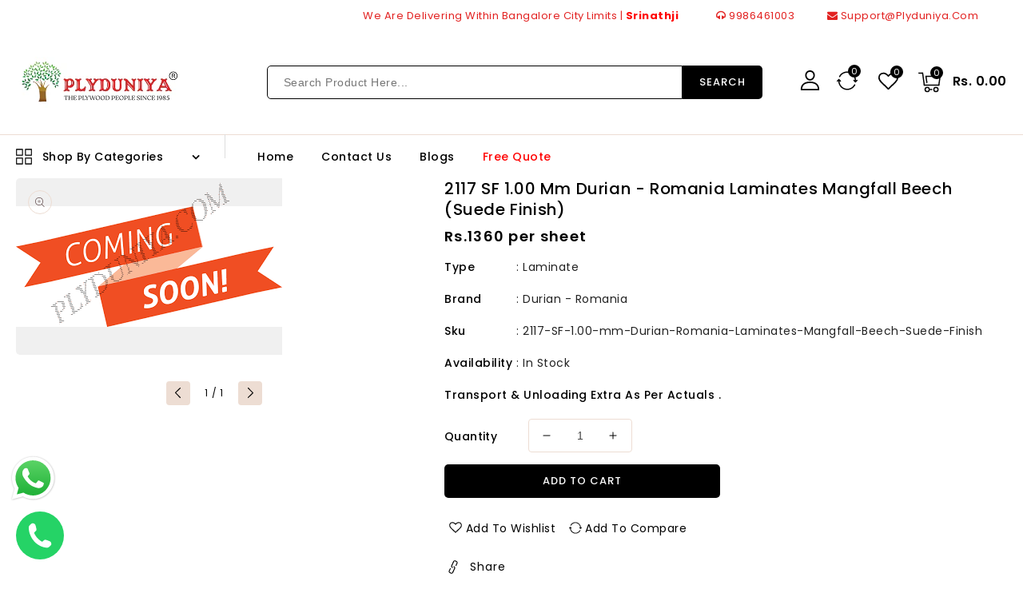

--- FILE ---
content_type: text/html; charset=utf-8
request_url: https://www.plyduniya.com/products/2117-sf-1-00-mm-durian-romania-laminates-mangfall-beech-suede-finish
body_size: 71849
content:
<!doctype html>
<html class="no-js" lang="en">
   <head>
   <!-- Google tag (gtag.js) -->
<script async src="https://www.googletagmanager.com/gtag/js?id=AW-902033712"></script>
<script>
  window.dataLayer = window.dataLayer || [];
  function gtag(){dataLayer.push(arguments);}
  gtag('js', new Date());

  gtag('config', 'AW-902033712');
</script>
      <meta charset="utf-8">
      <meta http-equiv="X-UA-Compatible" content="IE=edge">
      <meta name="viewport" content="width=device-width,initial-scale=1">
      <meta name="theme-color" content="">
      <link rel="canonical" href="https://www.plyduniya.com/products/2117-sf-1-00-mm-durian-romania-laminates-mangfall-beech-suede-finish">
      
	  
     <link rel="preconnect" href="https://fonts.googleapis.com">
	<link rel="preconnect" href="https://fonts.gstatic.com" crossorigin>
 
     <link href="https://fonts.googleapis.com/css2?family=Poppins:wght@300;400;500;600;700&display=swap" rel="stylesheet"><link rel="preconnect" href="https://fonts.shopifycdn.com" crossorigin><title>
        2117 SF 1.00 mm Durian - Romania Laminates Mangfall Beech (Suede Finish) | 1300
 &ndash; Plyduniya</title>
     
      
      <meta name="description" content="Buy 2117 SF 1.00 mm Durian - Romania Laminates Mangfall Beech (Suede Finish) in Bangalore online for Rs. 1360/-">
      
<link rel="shortcut icon" href="//www.plyduniya.com/cdn/shop/files/Untitled_32x32.png?v=1688888651" type="image/png">

<meta property="og:site_name" content="Plyduniya">
<meta property="og:url" content="https://www.plyduniya.com/products/2117-sf-1-00-mm-durian-romania-laminates-mangfall-beech-suede-finish">
<meta property="og:title" content="2117 SF 1.00 mm Durian - Romania Laminates Mangfall Beech (Suede Finish) | 1300">
<meta property="og:type" content="product">
<meta property="og:description" content="Buy 2117 SF 1.00 mm Durian - Romania Laminates Mangfall Beech (Suede Finish) in Bangalore online for Rs. 1360/-"><meta property="og:image" content="http://www.plyduniya.com/cdn/shop/products/coming-soon_e0a2a45c-eb5f-4397-9fb6-800acd87e5ff.png?v=1752909039">
  <meta property="og:image:secure_url" content="https://www.plyduniya.com/cdn/shop/products/coming-soon_e0a2a45c-eb5f-4397-9fb6-800acd87e5ff.png?v=1752909039">
  <meta property="og:image:width" content="333">
  <meta property="og:image:height" content="221"><meta property="og:price:amount" content="1,360.00">
  <meta property="og:price:currency" content="INR"><meta name="twitter:site" content="@plyduniya"><meta name="twitter:card" content="summary_large_image">
<meta name="twitter:title" content="2117 SF 1.00 mm Durian - Romania Laminates Mangfall Beech (Suede Finish) | 1300">
<meta name="twitter:description" content="Buy 2117 SF 1.00 mm Durian - Romania Laminates Mangfall Beech (Suede Finish) in Bangalore online for Rs. 1360/-">

      <link href="//www.plyduniya.com/cdn/shop/t/2/assets/custom.css?v=114552293714498159571675856977" rel="stylesheet" type="text/css" media="all" />
      <link href="//www.plyduniya.com/cdn/shop/t/2/assets/owl.carousel.css?v=103640546699724732651671795695" rel="stylesheet" type="text/css" media="all" /> 
      <link href="//www.plyduniya.com/cdn/shop/t/2/assets/owl.theme.css?v=34605300280296308671671795695" rel="stylesheet" type="text/css" media="all" />
      <link rel="stylesheet" href="//www.plyduniya.com/cdn/shop/t/2/assets/component-price.css?v=105295532731590764751671795690" media="print" onload="this.media='all'">
      <script src="//www.plyduniya.com/cdn/shop/t/2/assets/product-form.js?v=67332010904971646981671795695" defer="defer"></script>
      <script src="//www.plyduniya.com/cdn/shop/t/2/assets/countdown.js?v=110252968163140641241671795692" defer="defer"></script> 
      <script src="//www.plyduniya.com/cdn/shop/t/2/assets/global.js?v=155850344779123964591671795694" defer="defer"></script>
      <script src="//www.plyduniya.com/cdn/shop/t/2/assets/owl.carousel.min.js?v=114319823024521139561671795695" defer="defer"></script>
      <script src="//www.plyduniya.com/cdn/shop/t/2/assets/wishlist.js?v=78514634236923147211671795697" defer="defer"></script>
      <script src="//www.plyduniya.com/cdn/shop/t/2/assets/compare.js?v=105870898912471278291671795687" defer="defer"></script>
      
      <script src="//ajax.googleapis.com/ajax/libs/jquery/3.6.0/jquery.min.js" type="text/javascript"></script>
      <script src="//ajax.googleapis.com/ajax/libs/jqueryui/1.8.18/jquery-ui.min.js" type="text/javascript"></script>
      <script src="//code.jquery.com/jquery-latest.min.js" type="text/javascript"></script>
      <link href="//cdnjs.cloudflare.com/ajax/libs/font-awesome/4.7.0/css/font-awesome.min.css" rel="stylesheet" type="text/css" media="all" />
      <script src="//cdnjs.cloudflare.com/ajax/libs/fancybox/2.1.5/jquery.fancybox.min.js" type="text/javascript"></script>
      <link href="//cdnjs.cloudflare.com/ajax/libs/fancybox/2.1.5/jquery.fancybox.min.css" rel="stylesheet" type="text/css" media="all" />
	  <link href="//cdn.jsdelivr.net/npm/slick-carousel@1.8.1/slick/slick.css" rel="stylesheet" type="text/css" media="all" />
	  <link href="//www.plyduniya.com/cdn/shop/t/2/assets/quickview.css?v=38881179127340650741671795695" rel="stylesheet" type="text/css" media="all" /> 
	  <script src="//cdn.jsdelivr.net/npm/slick-carousel@1.8.1/slick/slick.min.js" type="text/javascript"></script>
      <script src="//www.plyduniya.com/cdn/shop/t/2/assets/quickview.js?v=166894736513758663051671795695" type="text/javascript"></script>
      <script>
      
       var content = "\u003cdiv class=\"images-column\"\u003e\n\u003cdiv class=\"qv-product-images\"\u003e\u003c\/div\u003e\n\u003cdiv class=\"qv-product-images-variant\"\u003e\u003c\/div\u003e\n\u003c\/div\u003e\n\u003cdiv class=\"qv-content\"\u003e\n   \u003cdiv class=\"holder\"\u003e\n      \u003ch1 class=\"qv-product-title\"\u003e\u003c\/h1\u003e     \n      \u003cdiv class=\"qv-price\"\u003e\n         \u003cdiv class=\"price-current\"\u003e\n            \u003cdiv class=\"price-currency\"\u003e₹\u003c\/div\u003e\n            \u003cdiv class=\"qv-product-price\"\u003e\u003c\/div\u003e\n         \u003c\/div\u003e\n         \u003cdiv class=\"original-price\"\u003e\n            \u003cdiv class=\"price-currency\"\u003e₹\u003c\/div\u003e\n            \u003cdiv class=\"qv-product-original-price\"\u003e\u003c\/div\u003e\n         \u003c\/div\u003e\n      \u003c\/div\u003e\n      \u003cdiv class=\"qv-product-description\"\u003e\u003c\/div\u003e\n      \u003cdiv class=\"qv-info\"\u003e\n         \u003cdiv class=\"qv-product-type-title\"\u003e\n            \u003cspan class=\"product-type\"\u003eType\u003c\/span\u003e:\n            \u003cspan class=\"qv-product-type\"\u003e\u003c\/span\u003e\n         \u003c\/div\u003e\n         \u003cdiv class=\"qv-view-vendor-title\"\u003e\n            \u003cspan class=\"product-vendor_name\"\u003evendor\u003c\/span\u003e:\n            \u003cspan class=\"qv-view-vendor\"\u003e\u003c\/span\u003e\n         \u003c\/div\u003e\n         \u003cdiv class=\"qv-sku\"\u003e\n            \u003cspan class=\"sku-name\"\u003eSku\u003c\/span\u003e:\n            \u003cspan class=\"qv-view-sku\"\u003e\u003c\/span\u003e\n         \u003c\/div\u003e\n      \u003c\/div\u003e\n      \u003cdiv class=\"qv-add-to-cart\"\u003e\n         \u003cdiv class=\"qv-product-options\"\u003e\u003c\/div\u003e\n         \u003cdiv class=\"quantity-qv\"\u003e\n            \u003cspan\u003eQuantity\u003c\/span\u003e\n            \u003cinput type=\"number\" class=\"qv-quantity\" value=\"1\" min=\"1\"\u003e\n         \u003c\/div\u003e\n         \u003cinput type=\"submit\" class=\"qv-add-button button\" value=\"Add to cart\"\u003e\n      \u003c\/div\u003e\n      \u003ca class=\"view-product\" href=\"\"\u003e\u003cspan\u003eView Full Product Details\u003c\/span\u003e\u003c\/a\u003e\n   \u003c\/div\u003e\n\u003c\/div\u003e\n\n";
     </script>
      
      <script>window.performance && window.performance.mark && window.performance.mark('shopify.content_for_header.start');</script><meta id="shopify-digital-wallet" name="shopify-digital-wallet" content="/69348819247/digital_wallets/dialog">
<link rel="alternate" type="application/json+oembed" href="https://www.plyduniya.com/products/2117-sf-1-00-mm-durian-romania-laminates-mangfall-beech-suede-finish.oembed">
<script async="async" src="/checkouts/internal/preloads.js?locale=en-IN"></script>
<script id="shopify-features" type="application/json">{"accessToken":"cd6cfe9c977d98d54305d4bacd84d145","betas":["rich-media-storefront-analytics"],"domain":"www.plyduniya.com","predictiveSearch":true,"shopId":69348819247,"locale":"en"}</script>
<script>var Shopify = Shopify || {};
Shopify.shop = "plyduniya.myshopify.com";
Shopify.locale = "en";
Shopify.currency = {"active":"INR","rate":"1.0"};
Shopify.country = "IN";
Shopify.theme = {"name":"Fintace-installer","id":140306153775,"schema_name":"Fintace-Installer","schema_version":"1.0.0","theme_store_id":null,"role":"main"};
Shopify.theme.handle = "null";
Shopify.theme.style = {"id":null,"handle":null};
Shopify.cdnHost = "www.plyduniya.com/cdn";
Shopify.routes = Shopify.routes || {};
Shopify.routes.root = "/";</script>
<script type="module">!function(o){(o.Shopify=o.Shopify||{}).modules=!0}(window);</script>
<script>!function(o){function n(){var o=[];function n(){o.push(Array.prototype.slice.apply(arguments))}return n.q=o,n}var t=o.Shopify=o.Shopify||{};t.loadFeatures=n(),t.autoloadFeatures=n()}(window);</script>
<script id="shop-js-analytics" type="application/json">{"pageType":"product"}</script>
<script defer="defer" async type="module" src="//www.plyduniya.com/cdn/shopifycloud/shop-js/modules/v2/client.init-shop-cart-sync_BT-GjEfc.en.esm.js"></script>
<script defer="defer" async type="module" src="//www.plyduniya.com/cdn/shopifycloud/shop-js/modules/v2/chunk.common_D58fp_Oc.esm.js"></script>
<script defer="defer" async type="module" src="//www.plyduniya.com/cdn/shopifycloud/shop-js/modules/v2/chunk.modal_xMitdFEc.esm.js"></script>
<script type="module">
  await import("//www.plyduniya.com/cdn/shopifycloud/shop-js/modules/v2/client.init-shop-cart-sync_BT-GjEfc.en.esm.js");
await import("//www.plyduniya.com/cdn/shopifycloud/shop-js/modules/v2/chunk.common_D58fp_Oc.esm.js");
await import("//www.plyduniya.com/cdn/shopifycloud/shop-js/modules/v2/chunk.modal_xMitdFEc.esm.js");

  window.Shopify.SignInWithShop?.initShopCartSync?.({"fedCMEnabled":true,"windoidEnabled":true});

</script>
<script>(function() {
  var isLoaded = false;
  function asyncLoad() {
    if (isLoaded) return;
    isLoaded = true;
    var urls = ["https:\/\/zipcode.ens.enterprises\/server?shop=plyduniya.myshopify.com","https:\/\/worldphoneize.app\/js\/v1.js?shop=plyduniya.myshopify.com","https:\/\/cdn.vstar.app\/static\/js\/thankyou.js?shop=plyduniya.myshopify.com"];
    for (var i = 0; i < urls.length; i++) {
      var s = document.createElement('script');
      s.type = 'text/javascript';
      s.async = true;
      s.src = urls[i];
      var x = document.getElementsByTagName('script')[0];
      x.parentNode.insertBefore(s, x);
    }
  };
  if(window.attachEvent) {
    window.attachEvent('onload', asyncLoad);
  } else {
    window.addEventListener('load', asyncLoad, false);
  }
})();</script>
<script id="__st">var __st={"a":69348819247,"offset":-18000,"reqid":"9f6eb79e-7786-4852-96ad-fafcb761acf8-1769336503","pageurl":"www.plyduniya.com\/products\/2117-sf-1-00-mm-durian-romania-laminates-mangfall-beech-suede-finish","u":"222f7077a20a","p":"product","rtyp":"product","rid":8429619314991};</script>
<script>window.ShopifyPaypalV4VisibilityTracking = true;</script>
<script id="captcha-bootstrap">!function(){'use strict';const t='contact',e='account',n='new_comment',o=[[t,t],['blogs',n],['comments',n],[t,'customer']],c=[[e,'customer_login'],[e,'guest_login'],[e,'recover_customer_password'],[e,'create_customer']],r=t=>t.map((([t,e])=>`form[action*='/${t}']:not([data-nocaptcha='true']) input[name='form_type'][value='${e}']`)).join(','),a=t=>()=>t?[...document.querySelectorAll(t)].map((t=>t.form)):[];function s(){const t=[...o],e=r(t);return a(e)}const i='password',u='form_key',d=['recaptcha-v3-token','g-recaptcha-response','h-captcha-response',i],f=()=>{try{return window.sessionStorage}catch{return}},m='__shopify_v',_=t=>t.elements[u];function p(t,e,n=!1){try{const o=window.sessionStorage,c=JSON.parse(o.getItem(e)),{data:r}=function(t){const{data:e,action:n}=t;return t[m]||n?{data:e,action:n}:{data:t,action:n}}(c);for(const[e,n]of Object.entries(r))t.elements[e]&&(t.elements[e].value=n);n&&o.removeItem(e)}catch(o){console.error('form repopulation failed',{error:o})}}const l='form_type',E='cptcha';function T(t){t.dataset[E]=!0}const w=window,h=w.document,L='Shopify',v='ce_forms',y='captcha';let A=!1;((t,e)=>{const n=(g='f06e6c50-85a8-45c8-87d0-21a2b65856fe',I='https://cdn.shopify.com/shopifycloud/storefront-forms-hcaptcha/ce_storefront_forms_captcha_hcaptcha.v1.5.2.iife.js',D={infoText:'Protected by hCaptcha',privacyText:'Privacy',termsText:'Terms'},(t,e,n)=>{const o=w[L][v],c=o.bindForm;if(c)return c(t,g,e,D).then(n);var r;o.q.push([[t,g,e,D],n]),r=I,A||(h.body.append(Object.assign(h.createElement('script'),{id:'captcha-provider',async:!0,src:r})),A=!0)});var g,I,D;w[L]=w[L]||{},w[L][v]=w[L][v]||{},w[L][v].q=[],w[L][y]=w[L][y]||{},w[L][y].protect=function(t,e){n(t,void 0,e),T(t)},Object.freeze(w[L][y]),function(t,e,n,w,h,L){const[v,y,A,g]=function(t,e,n){const i=e?o:[],u=t?c:[],d=[...i,...u],f=r(d),m=r(i),_=r(d.filter((([t,e])=>n.includes(e))));return[a(f),a(m),a(_),s()]}(w,h,L),I=t=>{const e=t.target;return e instanceof HTMLFormElement?e:e&&e.form},D=t=>v().includes(t);t.addEventListener('submit',(t=>{const e=I(t);if(!e)return;const n=D(e)&&!e.dataset.hcaptchaBound&&!e.dataset.recaptchaBound,o=_(e),c=g().includes(e)&&(!o||!o.value);(n||c)&&t.preventDefault(),c&&!n&&(function(t){try{if(!f())return;!function(t){const e=f();if(!e)return;const n=_(t);if(!n)return;const o=n.value;o&&e.removeItem(o)}(t);const e=Array.from(Array(32),(()=>Math.random().toString(36)[2])).join('');!function(t,e){_(t)||t.append(Object.assign(document.createElement('input'),{type:'hidden',name:u})),t.elements[u].value=e}(t,e),function(t,e){const n=f();if(!n)return;const o=[...t.querySelectorAll(`input[type='${i}']`)].map((({name:t})=>t)),c=[...d,...o],r={};for(const[a,s]of new FormData(t).entries())c.includes(a)||(r[a]=s);n.setItem(e,JSON.stringify({[m]:1,action:t.action,data:r}))}(t,e)}catch(e){console.error('failed to persist form',e)}}(e),e.submit())}));const S=(t,e)=>{t&&!t.dataset[E]&&(n(t,e.some((e=>e===t))),T(t))};for(const o of['focusin','change'])t.addEventListener(o,(t=>{const e=I(t);D(e)&&S(e,y())}));const B=e.get('form_key'),M=e.get(l),P=B&&M;t.addEventListener('DOMContentLoaded',(()=>{const t=y();if(P)for(const e of t)e.elements[l].value===M&&p(e,B);[...new Set([...A(),...v().filter((t=>'true'===t.dataset.shopifyCaptcha))])].forEach((e=>S(e,t)))}))}(h,new URLSearchParams(w.location.search),n,t,e,['guest_login'])})(!0,!0)}();</script>
<script integrity="sha256-4kQ18oKyAcykRKYeNunJcIwy7WH5gtpwJnB7kiuLZ1E=" data-source-attribution="shopify.loadfeatures" defer="defer" src="//www.plyduniya.com/cdn/shopifycloud/storefront/assets/storefront/load_feature-a0a9edcb.js" crossorigin="anonymous"></script>
<script data-source-attribution="shopify.dynamic_checkout.dynamic.init">var Shopify=Shopify||{};Shopify.PaymentButton=Shopify.PaymentButton||{isStorefrontPortableWallets:!0,init:function(){window.Shopify.PaymentButton.init=function(){};var t=document.createElement("script");t.src="https://www.plyduniya.com/cdn/shopifycloud/portable-wallets/latest/portable-wallets.en.js",t.type="module",document.head.appendChild(t)}};
</script>
<script data-source-attribution="shopify.dynamic_checkout.buyer_consent">
  function portableWalletsHideBuyerConsent(e){var t=document.getElementById("shopify-buyer-consent"),n=document.getElementById("shopify-subscription-policy-button");t&&n&&(t.classList.add("hidden"),t.setAttribute("aria-hidden","true"),n.removeEventListener("click",e))}function portableWalletsShowBuyerConsent(e){var t=document.getElementById("shopify-buyer-consent"),n=document.getElementById("shopify-subscription-policy-button");t&&n&&(t.classList.remove("hidden"),t.removeAttribute("aria-hidden"),n.addEventListener("click",e))}window.Shopify?.PaymentButton&&(window.Shopify.PaymentButton.hideBuyerConsent=portableWalletsHideBuyerConsent,window.Shopify.PaymentButton.showBuyerConsent=portableWalletsShowBuyerConsent);
</script>
<script data-source-attribution="shopify.dynamic_checkout.cart.bootstrap">document.addEventListener("DOMContentLoaded",(function(){function t(){return document.querySelector("shopify-accelerated-checkout-cart, shopify-accelerated-checkout")}if(t())Shopify.PaymentButton.init();else{new MutationObserver((function(e,n){t()&&(Shopify.PaymentButton.init(),n.disconnect())})).observe(document.body,{childList:!0,subtree:!0})}}));
</script>
<script id="sections-script" data-sections="main-product,product-recommendations,announcement-bar,header" defer="defer" src="//www.plyduniya.com/cdn/shop/t/2/compiled_assets/scripts.js?v=905"></script>
<script>window.performance && window.performance.mark && window.performance.mark('shopify.content_for_header.end');</script>
      <!-- "snippets/sca-quick-view-init.liquid" was not rendered, the associated app was uninstalled -->

      <style data-shopify>
      @font-face {
  font-family: Poppins;
  font-weight: 400;
  font-style: normal;
  font-display: swap;
  src: url("//www.plyduniya.com/cdn/fonts/poppins/poppins_n4.0ba78fa5af9b0e1a374041b3ceaadf0a43b41362.woff2") format("woff2"),
       url("//www.plyduniya.com/cdn/fonts/poppins/poppins_n4.214741a72ff2596839fc9760ee7a770386cf16ca.woff") format("woff");
}

      @font-face {
  font-family: Poppins;
  font-weight: 700;
  font-style: normal;
  font-display: swap;
  src: url("//www.plyduniya.com/cdn/fonts/poppins/poppins_n7.56758dcf284489feb014a026f3727f2f20a54626.woff2") format("woff2"),
       url("//www.plyduniya.com/cdn/fonts/poppins/poppins_n7.f34f55d9b3d3205d2cd6f64955ff4b36f0cfd8da.woff") format("woff");
}

      @font-face {
  font-family: Poppins;
  font-weight: 400;
  font-style: italic;
  font-display: swap;
  src: url("//www.plyduniya.com/cdn/fonts/poppins/poppins_i4.846ad1e22474f856bd6b81ba4585a60799a9f5d2.woff2") format("woff2"),
       url("//www.plyduniya.com/cdn/fonts/poppins/poppins_i4.56b43284e8b52fc64c1fd271f289a39e8477e9ec.woff") format("woff");
}

      @font-face {
  font-family: Poppins;
  font-weight: 700;
  font-style: italic;
  font-display: swap;
  src: url("//www.plyduniya.com/cdn/fonts/poppins/poppins_i7.42fd71da11e9d101e1e6c7932199f925f9eea42d.woff2") format("woff2"),
       url("//www.plyduniya.com/cdn/fonts/poppins/poppins_i7.ec8499dbd7616004e21155106d13837fff4cf556.woff") format("woff");
}

      @font-face {
  font-family: Poppins;
  font-weight: 400;
  font-style: normal;
  font-display: swap;
  src: url("//www.plyduniya.com/cdn/fonts/poppins/poppins_n4.0ba78fa5af9b0e1a374041b3ceaadf0a43b41362.woff2") format("woff2"),
       url("//www.plyduniya.com/cdn/fonts/poppins/poppins_n4.214741a72ff2596839fc9760ee7a770386cf16ca.woff") format("woff");
}

      :root {
      --font-body-family: Poppins, sans-serif;
      --font-body-style: normal;
      --font-body-weight: 400;
      --font-heading-family: Poppins, sans-serif;
      --font-heading-style: normal;
      --font-heading-weight: 400;
      --color-base-text: #000000;
      --color-base-text-rgb: 0, 0, 0;
      --color-base-background-1: #ffffff;
      --color-base-background-1-rgb: 255, 255, 255;
      --color-base-accent-1: #000000;
      --color-base-accent-1-rgb: 0, 0, 0;
      --color-base-accent-2: #222222;
      --color-base-accent-2-rgb: 34, 34, 34;
      --color-base-border: #edddd3;
      --color-base-button-text: #000000;
      --color-base-button-text-hover: #ffffff;
      --color-base-button-background: #ffffff;
      --color-base-button-background-hover: #000000;
      --color-base-text-opacity-10-percent: #e6e6e6;
      --color-base-text-opacity-20-percent: #cccccc;
      --color-base-text-opacity-55-percent: #737373;
      --color-base-text-opacity-85-percent: #262626;
      --color-base-accent-1-opacity-10-percent: #e6e6e6;
      --color-base-accent-2-opacity-10-percent: #e9e9e9;
      --color-rating-empty: #c2c2c2;
      --color-rating-filled: #ffba00;
      }
      *,
      *::before,
      *::after {
      box-sizing: inherit;
      }
      html {
      box-sizing: border-box;
      font-size: 62.5%;
      height: 100%;
      }
      body {
      display: grid;
      grid-template-rows: auto auto 1fr auto;
      grid-template-columns: 100%;
      min-height: 100%;
      margin: 0;
      font-size: 14px;
      letter-spacing: 0.5px;
      line-height: 24px;
      font-family: var(--font-body-family);
      font-style: var(--font-body-style);
      font-weight: var(--font-body-weight);
      color: var(--color-base-accent-2);
      background-color: var(--color-background);
      }
      </style>
            
      <link href="//www.plyduniya.com/cdn/shop/t/2/assets/base.css?v=178133294211661546571708116786" rel="stylesheet" type="text/css" media="all" />
<link rel="preload" as="font" href="//www.plyduniya.com/cdn/fonts/poppins/poppins_n4.0ba78fa5af9b0e1a374041b3ceaadf0a43b41362.woff2" type="font/woff2" crossorigin><link rel="preload" as="font" href="//www.plyduniya.com/cdn/fonts/poppins/poppins_n4.0ba78fa5af9b0e1a374041b3ceaadf0a43b41362.woff2" type="font/woff2" crossorigin><link rel="stylesheet" href="//www.plyduniya.com/cdn/shop/t/2/assets/component-predictive-search.css?v=132556416974273948341671795690" media="print" onload="this.media='all'"><script>
         document.documentElement.className = document.documentElement.className.replace('no-js', 'js');
      </script>
   <div id='popper_app'>

<script>window.popper_ga = (type, event, category, action, label, value) => {return false;}</script>
<script>var PopperAnglerfox={variables:{shop: 'plyduniya.myshopify.com',app_url:'https://popup.anglerfox.com'}};    
    
    PopperAnglerfox.variables.cartObj = {"note":null,"attributes":{},"original_total_price":0,"total_price":0,"total_discount":0,"total_weight":0.0,"item_count":0,"items":[],"requires_shipping":false,"currency":"INR","items_subtotal_price":0,"cart_level_discount_applications":[],"checkout_charge_amount":0};
    function ifPopupMatchUrl(configUrl){
        let currentUrl = new URL(window.location.href);
        switch (configUrl) {
            case 'All Pages':
                return true;
                break;
            case 'Home Page Only':
                return currentUrl.pathname == '/';
                break;
            case 'All Product Page':
                return currentUrl.pathname.startsWith('/products');
                break;
            case 'All Collection Page':
                return currentUrl.pathname.startsWith('/collections') && !currentUrl.pathname.includes('/product');
                break;
            default:
                return ifSpecificPageUrl(configUrl)
                break;
        }
    }
    function ifSpecificPageUrl(configUrl){
        let currentUrl = new URL(window.location.href);
        if (!/^(?:f|ht)tps?\:\/\//.test(configUrl)) {
            configUrl = 'https://' + configUrl;
        }
        let url = new URL(configUrl);
        return url.host+url.pathname == currentUrl.host+currentUrl.pathname;
    }
    function getCookie(cname) {
        let name = cname + '=';
        let decodedCookie = decodeURIComponent(document.cookie);
        let ca = decodedCookie.split(';');
        for(let i = 0; i <ca.length; i++) {
            let c = ca[i];
            while (c.charAt(0) == ' ') {
                c = c.substring(1);
            }
            if (c.indexOf(name) == 0) {
                return c.substring(name.length, c.length);
            }
        }
        return null;
    }function checkCustomerTags(check,tags){
        if(!check) return true;
        let customerTags = null; 
        if(!customerTags) return false;
        return tags.some(r=> customerTags.includes(r))
    }
    function checkCartDiscount(check){
        if(check==1) return true;
        let discount_code = getCookie('discount_code');
        let cartObj = PopperAnglerfox.variables.cartObj;
        if(cartObj.cart_level_discount_applications.length>0 || cartObj.total_discount>0 || discount_code){
            if(check==2)return true;
        }
        return false;
    }
    function checkCartAmount(condition,amount){
        if(amount==0)return true;
        let cartObj = PopperAnglerfox.variables.cartObj;
        if(condition=='shorter' && (cartObj.total_price/100)<amount){
            return true;
        }
        if(condition=='greater' && (cartObj.total_price/100)>amount){
            return true;
        }
        return false;
    }
    function checkDateBetween(dates){
        if(!dates || dates.length==0) return true;
        let from = (new Date(dates[0]));//.setHours(0,0,0,0);//.getTime();
        let to   = (new Date(dates[1]));//.getTime();
        let check = (new Date());//.getTime();
        if(check >= from && check <= to){
            return true
        }
    }
    function checkMobileOrDesktop(plateform){
        const widnowWidth = window.innerWidth;
        if(((widnowWidth<700 && plateform=='mobile') || (widnowWidth>700 && plateform=='desktop')) || plateform=='both'){
            return true;
        }
        return false;
    }
    function checkProductCollection(isActive, type, name){
        if(!isActive)return true;
        if(type=='collection'){
            let collectionObj = ''.split('/');
            return collectionObj.includes(name.name)
        }
        if(type=='product'){
            let cartObj = PopperAnglerfox.variables.cartObj;
            return cartObj.items.some(r=> name.id.includes(r.product_id))
        }
        return false;
    }

    function checkNewUser(configuration,id){
       if(typeof configuration.showToNewUsersOnly == 'undefined' || !configuration.showToNewUsersOnly ||
          ((typeof ShopifyAnalytics != "undefined" && typeof ShopifyAnalytics.meta.page.customerId == 'undefined') || localStorage.getItem("popup_"+id) == null))
         return true;

        return false;
    }

</script></div><link rel="stylesheet" href="https://cdn.opinew.com/styles/opw-icons/style.css">
<style id='opinew_product_plugin_css'>
    .opinew-stars-plugin-product .opinew-star-plugin-inside .stars-color, 
    .opinew-stars-plugin-product .stars-color, 
    .stars-color {
        color:#232323 !important;
    }
    .opinew-stars-plugin-link {
        cursor: pointer;
    }
    .opinew-no-reviews-stars-plugin:hover {
        color: #C45500;
    }
    
    .opw-widget-wrapper-default {
        max-width: 1200px;
        margin: 0 auto;
    }
    
            #opinew-stars-plugin-product {
                text-align:left;
            }
            
            .opinew-stars-plugin-product-list {
                text-align:center;
            }
            
        .opinew-list-stars-disable {
            display:none;
        }
        .opinew-product-page-stars-disable {
            display:none;
        }
         .opinew-star-plugin-inside i.opw-noci:empty{display:inherit!important}#opinew_all_reviews_plugin_app:empty,#opinew_badge_plugin_app:empty,#opinew_carousel_plugin_app:empty,#opinew_product_floating_widget:empty,#opinew_product_plugin_app:empty,#opinew_review_request_app:empty,.opinew-all-reviews-plugin-dynamic:empty,.opinew-badge-plugin-dynamic:empty,.opinew-carousel-plugin-dynamic:empty,.opinew-product-plugin-dynamic:empty,.opinew-review-request-dynamic:empty,.opw-dynamic-stars-collection:empty,.opw-dynamic-stars:empty{display:block!important} </style>
<div id='opinew_config_container' style='display:none;' data-opwconfig='{&quot;server_url&quot;: &quot;https://api.opinew.com&quot;, &quot;shop&quot;: {&quot;id&quot;: 298242, &quot;name&quot;: &quot;Plyduniya&quot;, &quot;public_api_key&quot;: &quot;K4BFXDPJMI2WCH0DIP7Y&quot;, &quot;logo_url&quot;: null}, &quot;permissions&quot;: {&quot;no_branding&quot;: false, &quot;up_to3_photos&quot;: false, &quot;up_to5_photos&quot;: false, &quot;q_and_a&quot;: false, &quot;video_reviews&quot;: false, &quot;optimised_images&quot;: false, &quot;link_shops_single&quot;: false, &quot;link_shops_double&quot;: false, &quot;link_shops_unlimited&quot;: false, &quot;bazaarvoice_integration&quot;: false}, &quot;review_publishing&quot;: &quot;email&quot;, &quot;badge_shop_reviews_link&quot;: &quot;https://api.opinew.com/shop-reviews/298242&quot;, &quot;stars_color_product_and_collections&quot;: &quot;#232323&quot;, &quot;theme_transparent_color&quot;: &quot;initial&quot;, &quot;navbar_color&quot;: &quot;#000000&quot;, &quot;questions_and_answers_active&quot;: false, &quot;number_reviews_per_page&quot;: 8, &quot;show_customer_images_section&quot;: true, &quot;display_stars_if_no_reviews&quot;: false, &quot;stars_alignment_product_page&quot;: &quot;left&quot;, &quot;stars_alignment_product_page_mobile&quot;: &quot;center&quot;, &quot;stars_alignment_collections&quot;: &quot;center&quot;, &quot;stars_alignment_collections_mobile&quot;: &quot;center&quot;, &quot;badge_stars_color&quot;: &quot;#232323&quot;, &quot;badge_border_color&quot;: &quot;#dae1e7&quot;, &quot;badge_background_color&quot;: &quot;#ffffff&quot;, &quot;badge_text_color&quot;: &quot;#232323&quot;, &quot;badge_secondary_text_color&quot;: &quot;#606f7b&quot;, &quot;carousel_theme_style&quot;: &quot;card&quot;, &quot;carousel_stars_color&quot;: &quot;#232323&quot;, &quot;carousel_border_color&quot;: &quot;#c5c5c5&quot;, &quot;carousel_background_color&quot;: &quot;#ffffff00&quot;, &quot;carousel_controls_color&quot;: &quot;#5a5a5a&quot;, &quot;carousel_verified_badge_color&quot;: &quot;#AEAEAE&quot;, &quot;carousel_text_color&quot;: &quot;#232323&quot;, &quot;carousel_secondary_text_color&quot;: &quot;#606f7b&quot;, &quot;carousel_product_name_color&quot;: &quot;#3d4852&quot;, &quot;carousel_widget_show_dates&quot;: true, &quot;carousel_border_active&quot;: false, &quot;carousel_auto_scroll&quot;: false, &quot;carousel_show_product_name&quot;: false, &quot;carousel_featured_reviews&quot;: [], &quot;display_widget_if_no_reviews&quot;: true, &quot;show_country_and_foreign_reviews&quot;: false, &quot;show_full_customer_names&quot;: false, &quot;default_sorting&quot;: &quot;recent&quot;, &quot;enable_widget_review_search&quot;: false, &quot;center_stars_mobile&quot;: false, &quot;center_stars_mobile_breakpoint&quot;: &quot;1000px&quot;, &quot;ab_test_active&quot;: false, &quot;request_form_stars_color&quot;: &quot;#232323&quot;, &quot;request_form_image_url&quot;: null, &quot;request_form_custom_css&quot;: null, &quot;buttons_color&quot;: &quot;#ffc617&quot;, &quot;stars_color&quot;: &quot;#232323&quot;, &quot;widget_top_section_style&quot;: &quot;default&quot;, &quot;widget_theme_style&quot;: &quot;card&quot;, &quot;reviews_card_border_color&quot;: &quot;#76757524&quot;, &quot;reviews_card_border_active&quot;: true, &quot;star_bars_width&quot;: &quot;300px&quot;, &quot;star_bars_width_auto&quot;: true, &quot;number_review_columns&quot;: 2, &quot;preferred_language&quot;: &quot;en&quot;, &quot;preferred_date_format&quot;: &quot;MM/dd/yyyy&quot;, &quot;background_color&quot;: &quot;#F3F3F3&quot;, &quot;text_color&quot;: &quot;#232323&quot;, &quot;secondary_text_color&quot;: &quot;#232323&quot;, &quot;display_floating_widget&quot;: false, &quot;floating_widget_button_background_color&quot;: &quot;#000000&quot;, &quot;floating_widget_button_text_color&quot;: &quot;#ffffff&quot;, &quot;floating_widget_button_position&quot;: &quot;left&quot;, &quot;navbar_text_color&quot;: &quot;#232323&quot;, &quot;pagination_color&quot;: &quot;#AEAEAE&quot;, &quot;verified_badge_color&quot;: &quot;#AEAEAE&quot;, &quot;widget_show_dates&quot;: true, &quot;show_review_images&quot;: true, &quot;review_image_max_height&quot;: &quot;450px&quot;, &quot;show_large_review_image&quot;: false, &quot;show_star_bars&quot;: true, &quot;fonts&quot;: {&quot;reviews_card_main_font_size&quot;: &quot;1rem&quot;, &quot;reviews_card_secondary_font_size&quot;: &quot;1rem&quot;, &quot;form_headings_font_size&quot;: &quot;0.875rem&quot;, &quot;form_input_font_size&quot;: &quot;1.125rem&quot;, &quot;paginator_font_size&quot;: &quot;1.125rem&quot;, &quot;badge_average_score&quot;: &quot;2rem&quot;, &quot;badge_primary&quot;: &quot;1.25rem&quot;, &quot;badge_secondary&quot;: &quot;1rem&quot;, &quot;carousel_primary&quot;: &quot;1rem&quot;, &quot;carousel_secondary&quot;: &quot;1rem&quot;, &quot;star_summary_overall_score_font_size&quot;: &quot;2.25rem&quot;, &quot;star_summary_progress_bars_font_size&quot;: &quot;1.125rem&quot;, &quot;navbar_reviews_title_font_size&quot;: &quot;1rem&quot;, &quot;navbar_buttons_font_size&quot;: &quot;1.125rem&quot;, &quot;star_summary_reviewsnum_font_size&quot;: &quot;1.5rem&quot;, &quot;filters_font_size&quot;: &quot;1rem&quot;, &quot;form_post_font_size&quot;: &quot;2.25rem&quot;, &quot;qna_title_font_size&quot;: &quot;1.5rem&quot;}, &quot;display_review_source&quot;: false, &quot;display_verified_badge&quot;: true, &quot;review_card_border_radius&quot;: &quot;12px&quot;, &quot;reviews_number_color&quot;: &quot;#000000&quot;, &quot;review_source_label_color&quot;: &quot;#AEAEAE&quot;, &quot;search_placeholder_color&quot;: &quot;#000000&quot;, &quot;write_review_button_color&quot;: &quot;#232323&quot;, &quot;write_review_button_text_color&quot;: &quot;#ffffff&quot;, &quot;filter_sort_by_button_color&quot;: &quot;#232323&quot;, &quot;pagination_arrows_button_color&quot;: &quot;#AEAEAE&quot;, &quot;search_icon_color&quot;: &quot;#232323&quot;, &quot;new_widget_version&quot;: true, &quot;shop_widgets_updated&quot;: true, &quot;special_pagination&quot;: true, &quot;hide_review_count_widget&quot;: true}'></div>
<script> 
  var OPW_PUBLIC_KEY = "K4BFXDPJMI2WCH0DIP7Y";
  var OPW_API_ENDPOINT = "https://api.opinew.com";
  var OPW_CHECKER_ENDPOINT = "https://shop-status.opinew.cloud";
  var OPW_BACKEND_VERSION = "24.20.0-0-gb31730aac";
</script>
<script src="https://cdn.opinew.com/shop-widgets/static/js/index.04b90d9c.js" defer></script>


   <meta name="google-site-verification" content="1NzaztrmatlkvgKloTfmE-M7NJAl6YnTO0BuViMNVsw" />
<!-- BEGIN app block: shopify://apps/rt-terms-and-conditions-box/blocks/app-embed/17661ca5-aeea-41b9-8091-d8f7233e8b22 --><script type='text/javascript'>
  window.roarJs = window.roarJs || {};
      roarJs.LegalConfig = {
          metafields: {
          shop: "plyduniya.myshopify.com",
          settings: {"enabled":"1","param":{"message":"I have read and agreed with the {link} ","error_message":"Please agree to the terms and conditions before making a purchase!","error_display":"dialog","greeting":{"enabled":"0","message":"Please agree to the T\u0026C before purchasing!","delay":"1"},"link_order":["link"],"links":{"link":{"label":"terms and conditions","target":"_blank","url":"https:\/\/plyduniya.myshopify.com\/pages\/terms-and-conditions","policy":"terms-of-service"}},"force_enabled":"0","optional":"0","optional_message_enabled":"0","optional_message_value":"Thank you! The page will be moved to the checkout page.","optional_checkbox_hidden":"0","time_enabled":"1","time_label":"Agreed to the Terms and Conditions on","checkbox":"1"},"popup":{"title":"Terms and Conditions","width":"600","button":"Process to Checkout","icon_color":"#197bbd"},"style":{"checkbox":{"size":"20","color":"#0075ff"},"message":{"font":"inherit","size":"14","customized":{"enabled":"1","color":"#212b36","accent":"#0075ff","error":"#de3618"},"align":"inherit","padding":{"top":"0","right":"0","bottom":"0","left":"0"}}},"only1":"true","installer":[]},
          moneyFormat: "Rs. {{amount}}"
      }
  }
</script>
<script src='https://cdn.shopify.com/extensions/019a2c75-764c-7925-b253-e24466484d41/legal-7/assets/legal.js' defer></script>


<!-- END app block --><!-- BEGIN app block: shopify://apps/powerful-form-builder/blocks/app-embed/e4bcb1eb-35b2-42e6-bc37-bfe0e1542c9d --><script type="text/javascript" hs-ignore data-cookieconsent="ignore">
  var Globo = Globo || {};
  var globoFormbuilderRecaptchaInit = function(){};
  var globoFormbuilderHcaptchaInit = function(){};
  window.Globo.FormBuilder = window.Globo.FormBuilder || {};
  window.Globo.FormBuilder.shop = {"configuration":{"money_format":"Rs. {{amount}}"},"pricing":{"features":{"bulkOrderForm":false,"cartForm":false,"fileUpload":2,"removeCopyright":false}},"settings":{"copyright":"Powered by <a href=\"https://globosoftware.net\" target=\"_blank\">Globo</a> <a href=\"https://apps.shopify.com/form-builder-contact-form\" target=\"_blank\">Contact Form</a>","hideWaterMark":false,"reCaptcha":{"recaptchaType":"v2","siteKey":false,"languageCode":"en"},"scrollTop":false,"additionalColumns":[]},"encryption_form_id":1,"url":"https://app.powerfulform.com/"};

  if(window.Globo.FormBuilder.shop.settings.customCssEnabled && window.Globo.FormBuilder.shop.settings.customCssCode){
    const customStyle = document.createElement('style');
    customStyle.type = 'text/css';
    customStyle.innerHTML = window.Globo.FormBuilder.shop.settings.customCssCode;
    document.head.appendChild(customStyle);
  }

  window.Globo.FormBuilder.forms = [];
    
      
      
      
      window.Globo.FormBuilder.forms[6231] = [][6231];
      
    
      
      
      
      window.Globo.FormBuilder.forms[26632] = {"26632":{"elements":[{"id":"group-1","type":"group","label":"Page 1","description":"","elements":[{"id":"text","type":"text","label":"Your Name","placeholder":"Your Name","description":null,"hideLabel":false,"required":true,"columnWidth":50},{"id":"phone-1","type":"phone","label":"Phone","placeholder":"","description":"","validatePhone":false,"onlyShowFlag":false,"defaultCountryCode":"us","limitCharacters":false,"characters":100,"hideLabel":false,"keepPositionLabel":false,"columnWidth":50,"displayType":"show","displayDisjunctive":false,"conditionalField":false},{"id":"email","type":"email","label":"Email","placeholder":"Email","description":null,"hideLabel":false,"required":true,"columnWidth":100,"conditionalField":false},{"id":"file2-1","type":"file2","label":"Attachments","button-text":"Browse file","placeholder":"Choose file or drag here","hint":{"en":"Supported format: JPG, JPEG, PNG, PDF"},"allowed-multiple":false,"allowed-extensions":["jpg","jpeg","png","txt","pdf"],"description":"","hideLabel":false,"keepPositionLabel":false,"columnWidth":100,"displayType":"show","displayDisjunctive":false,"conditionalField":false,"displayRules":[{"field":"","relation":"equal","condition":""}]}]}],"errorMessage":{"required":"Please fill in field","invalid":"Invalid","invalidEmail":"Invalid email","invalidURL":"Invalid URL","fileSizeLimit":"File size limit exceeded","fileNotAllowed":"File extension not allowed","requiredCaptcha":"Please, enter the captcha"},"appearance":{"layout":"boxed","width":600,"style":"classic","mainColor":"#EB1256","floatingIcon":"\u003csvg aria-hidden=\"true\" focusable=\"false\" data-prefix=\"far\" data-icon=\"envelope\" class=\"svg-inline--fa fa-envelope fa-w-16\" role=\"img\" xmlns=\"http:\/\/www.w3.org\/2000\/svg\" viewBox=\"0 0 512 512\"\u003e\u003cpath fill=\"currentColor\" d=\"M464 64H48C21.49 64 0 85.49 0 112v288c0 26.51 21.49 48 48 48h416c26.51 0 48-21.49 48-48V112c0-26.51-21.49-48-48-48zm0 48v40.805c-22.422 18.259-58.168 46.651-134.587 106.49-16.841 13.247-50.201 45.072-73.413 44.701-23.208.375-56.579-31.459-73.413-44.701C106.18 199.465 70.425 171.067 48 152.805V112h416zM48 400V214.398c22.914 18.251 55.409 43.862 104.938 82.646 21.857 17.205 60.134 55.186 103.062 54.955 42.717.231 80.509-37.199 103.053-54.947 49.528-38.783 82.032-64.401 104.947-82.653V400H48z\"\u003e\u003c\/path\u003e\u003c\/svg\u003e","floatingText":null,"displayOnAllPage":false,"formType":"normalForm","background":"color","backgroundColor":"#fff","descriptionColor":"#6c757d","headingColor":"#000","labelColor":"#000","optionColor":"#000","paragraphBackground":"#fff","paragraphColor":"#000"},"afterSubmit":{"action":"clearForm","message":"\u003ch4\u003eThank you for getting in touch!\u0026nbsp;\u003c\/h4\u003e\u003cp\u003e\u003cbr\u003e\u003c\/p\u003e\u003cp\u003eWe appreciate you contacting us. One of our colleagues will get back in touch with you soon!\u003c\/p\u003e\u003cp\u003e\u003cbr\u003e\u003c\/p\u003e\u003cp\u003eHave a great day!\u003c\/p\u003e","redirectUrl":null},"footer":{"description":null,"previousText":"Previous","nextText":"Next","submitText":"Submit"},"header":{"active":true,"title":{"en":"Upload Your Requirement "},"description":{"en":"\u003cp\u003e\u003cbr\u003e\u003c\/p\u003e"},"headerAlignment":"left"},"isStepByStepForm":true,"publish":{"requiredLogin":false,"requiredLoginMessage":"Please \u003ca href='\/account\/login' title='login'\u003elogin\u003c\/a\u003e to continue","publishType":"embedCode","selectTime":"forever","setCookie":"1","setCookieHours":"1","setCookieWeeks":"1"},"reCaptcha":{"enable":false,"note":"Please make sure that you have set Google reCaptcha v2 Site key and Secret key in \u003ca href=\"\/admin\/settings\"\u003eSettings\u003c\/a\u003e"},"html":"\n\u003cdiv class=\"globo-form boxed-form globo-form-id-false\" data-locale=\"en\" \u003e\n\n\u003cstyle\u003e\n\n\n\n.globo-form-id-false .globo-form-app{\n    max-width: 600px;\n    width: -webkit-fill-available;\n    \n    background-color: #fff;\n    \n    \n}\n\n.globo-form-id-false .globo-form-app .globo-heading{\n    color: #000\n}\n\n\n.globo-form-id-false .globo-form-app .header {\n    text-align:left;\n}\n\n\n.globo-form-id-false .globo-form-app .globo-description,\n.globo-form-id-false .globo-form-app .header .globo-description{\n    color: #6c757d\n}\n.globo-form-id-false .globo-form-app .globo-label,\n.globo-form-id-false .globo-form-app .globo-form-control label.globo-label,\n.globo-form-id-false .globo-form-app .globo-form-control label.globo-label span.label-content{\n    color: #000;\n    text-align: left !important;\n}\n.globo-form-id-false .globo-form-app .globo-label.globo-position-label{\n    height: 20px !important;\n}\n.globo-form-id-false .globo-form-app .globo-form-control .help-text.globo-description,\n.globo-form-id-false .globo-form-app .globo-form-control span.globo-description{\n    color: #6c757d\n}\n.globo-form-id-false .globo-form-app .globo-form-control .checkbox-wrapper .globo-option,\n.globo-form-id-false .globo-form-app .globo-form-control .radio-wrapper .globo-option\n{\n    color: #000\n}\n.globo-form-id-false .globo-form-app .footer,\n.globo-form-id-false .globo-form-app .gfb__footer{\n    text-align:;\n}\n.globo-form-id-false .globo-form-app .footer button,\n.globo-form-id-false .globo-form-app .gfb__footer button{\n    border:1px solid #EB1256;\n    \n}\n.globo-form-id-false .globo-form-app .footer button.submit,\n.globo-form-id-false .globo-form-app .gfb__footer button.submit\n.globo-form-id-false .globo-form-app .footer button.checkout,\n.globo-form-id-false .globo-form-app .gfb__footer button.checkout,\n.globo-form-id-false .globo-form-app .footer button.action.loading .spinner,\n.globo-form-id-false .globo-form-app .gfb__footer button.action.loading .spinner{\n    background-color: #EB1256;\n    color : #ffffff;\n}\n.globo-form-id-false .globo-form-app .globo-form-control .star-rating\u003efieldset:not(:checked)\u003elabel:before {\n    content: url('data:image\/svg+xml; utf8, \u003csvg aria-hidden=\"true\" focusable=\"false\" data-prefix=\"far\" data-icon=\"star\" class=\"svg-inline--fa fa-star fa-w-18\" role=\"img\" xmlns=\"http:\/\/www.w3.org\/2000\/svg\" viewBox=\"0 0 576 512\"\u003e\u003cpath fill=\"%23EB1256\" d=\"M528.1 171.5L382 150.2 316.7 17.8c-11.7-23.6-45.6-23.9-57.4 0L194 150.2 47.9 171.5c-26.2 3.8-36.7 36.1-17.7 54.6l105.7 103-25 145.5c-4.5 26.3 23.2 46 46.4 33.7L288 439.6l130.7 68.7c23.2 12.2 50.9-7.4 46.4-33.7l-25-145.5 105.7-103c19-18.5 8.5-50.8-17.7-54.6zM388.6 312.3l23.7 138.4L288 385.4l-124.3 65.3 23.7-138.4-100.6-98 139-20.2 62.2-126 62.2 126 139 20.2-100.6 98z\"\u003e\u003c\/path\u003e\u003c\/svg\u003e');\n}\n.globo-form-id-false .globo-form-app .globo-form-control .star-rating\u003efieldset\u003einput:checked ~ label:before {\n    content: url('data:image\/svg+xml; utf8, \u003csvg aria-hidden=\"true\" focusable=\"false\" data-prefix=\"fas\" data-icon=\"star\" class=\"svg-inline--fa fa-star fa-w-18\" role=\"img\" xmlns=\"http:\/\/www.w3.org\/2000\/svg\" viewBox=\"0 0 576 512\"\u003e\u003cpath fill=\"%23EB1256\" d=\"M259.3 17.8L194 150.2 47.9 171.5c-26.2 3.8-36.7 36.1-17.7 54.6l105.7 103-25 145.5c-4.5 26.3 23.2 46 46.4 33.7L288 439.6l130.7 68.7c23.2 12.2 50.9-7.4 46.4-33.7l-25-145.5 105.7-103c19-18.5 8.5-50.8-17.7-54.6L382 150.2 316.7 17.8c-11.7-23.6-45.6-23.9-57.4 0z\"\u003e\u003c\/path\u003e\u003c\/svg\u003e');\n}\n.globo-form-id-false .globo-form-app .globo-form-control .star-rating\u003efieldset:not(:checked)\u003elabel:hover:before,\n.globo-form-id-false .globo-form-app .globo-form-control .star-rating\u003efieldset:not(:checked)\u003elabel:hover ~ label:before{\n    content : url('data:image\/svg+xml; utf8, \u003csvg aria-hidden=\"true\" focusable=\"false\" data-prefix=\"fas\" data-icon=\"star\" class=\"svg-inline--fa fa-star fa-w-18\" role=\"img\" xmlns=\"http:\/\/www.w3.org\/2000\/svg\" viewBox=\"0 0 576 512\"\u003e\u003cpath fill=\"%23EB1256\" d=\"M259.3 17.8L194 150.2 47.9 171.5c-26.2 3.8-36.7 36.1-17.7 54.6l105.7 103-25 145.5c-4.5 26.3 23.2 46 46.4 33.7L288 439.6l130.7 68.7c23.2 12.2 50.9-7.4 46.4-33.7l-25-145.5 105.7-103c19-18.5 8.5-50.8-17.7-54.6L382 150.2 316.7 17.8c-11.7-23.6-45.6-23.9-57.4 0z\"\u003e\u003c\/path\u003e\u003c\/svg\u003e')\n}\n.globo-form-id-false .globo-form-app .globo-form-control .radio-wrapper .radio-input:checked ~ .radio-label:after {\n    background: #EB1256;\n    background: radial-gradient(#EB1256 40%, #fff 45%);\n}\n.globo-form-id-false .globo-form-app .globo-form-control .checkbox-wrapper .checkbox-input:checked ~ .checkbox-label:before {\n    border-color: #EB1256;\n    box-shadow: 0 4px 6px rgba(50,50,93,0.11), 0 1px 3px rgba(0,0,0,0.08);\n    background-color: #EB1256;\n}\n.globo-form-id-false .globo-form-app .step.-completed .step__number,\n.globo-form-id-false .globo-form-app .line.-progress,\n.globo-form-id-false .globo-form-app .line.-start{\n    background-color: #EB1256;\n}\n.globo-form-id-false .globo-form-app .checkmark__check,\n.globo-form-id-false .globo-form-app .checkmark__circle{\n    stroke: #EB1256;\n}\n.globo-form-id-false .floating-button{\n    background-color: #EB1256;\n}\n.globo-form-id-false .globo-form-app .globo-form-control .checkbox-wrapper .checkbox-input ~ .checkbox-label:before,\n.globo-form-app .globo-form-control .radio-wrapper .radio-input ~ .radio-label:after{\n    border-color : #EB1256;\n}\n.globo-form-id-false .flatpickr-day.selected, \n.globo-form-id-false .flatpickr-day.startRange, \n.globo-form-id-false .flatpickr-day.endRange, \n.globo-form-id-false .flatpickr-day.selected.inRange, \n.globo-form-id-false .flatpickr-day.startRange.inRange, \n.globo-form-id-false .flatpickr-day.endRange.inRange, \n.globo-form-id-false .flatpickr-day.selected:focus, \n.globo-form-id-false .flatpickr-day.startRange:focus, \n.globo-form-id-false .flatpickr-day.endRange:focus, \n.globo-form-id-false .flatpickr-day.selected:hover, \n.globo-form-id-false .flatpickr-day.startRange:hover, \n.globo-form-id-false .flatpickr-day.endRange:hover, \n.globo-form-id-false .flatpickr-day.selected.prevMonthDay, \n.globo-form-id-false .flatpickr-day.startRange.prevMonthDay, \n.globo-form-id-false .flatpickr-day.endRange.prevMonthDay, \n.globo-form-id-false .flatpickr-day.selected.nextMonthDay, \n.globo-form-id-false .flatpickr-day.startRange.nextMonthDay, \n.globo-form-id-false .flatpickr-day.endRange.nextMonthDay {\n    background: #EB1256;\n    border-color: #EB1256;\n}\n.globo-form-id-false .globo-paragraph,\n.globo-form-id-false .globo-paragraph * {\n    background: #fff !important;\n    color: #000 !important;\n    width: 100%!important;\n}\n\n\u003c\/style\u003e\n\u003cstyle\u003e\n    :root .globo-form-app[data-id=\"false\"]{\n        --gfb-primary-color: #EB1256;\n        --gfb-form-width: 600px;\n        --gfb-font-family: inherit;\n        --gfb-font-style: inherit;\n        \n        --gfb-bg-color: #FFF;\n        --gfb-bg-position: top;\n        \n            --gfb-bg-color: #fff;\n        \n        \n    }\n\u003c\/style\u003e\n\u003cdiv class=\"globo-form-app boxed-layout gfb-style-classic\" data-id=false\u003e\n    \u003cdiv class=\"header dismiss hidden\" onclick=\"Globo.FormBuilder.closeModalForm(this)\"\u003e\n        \u003csvg width=20 height=20 viewBox=\"0 0 20 20\" class=\"\" focusable=\"false\" aria-hidden=\"true\"\u003e\u003cpath d=\"M11.414 10l4.293-4.293a.999.999 0 1 0-1.414-1.414L10 8.586 5.707 4.293a.999.999 0 1 0-1.414 1.414L8.586 10l-4.293 4.293a.999.999 0 1 0 1.414 1.414L10 11.414l4.293 4.293a.997.997 0 0 0 1.414 0 .999.999 0 0 0 0-1.414L11.414 10z\" fill-rule=\"evenodd\"\u003e\u003c\/path\u003e\u003c\/svg\u003e\n    \u003c\/div\u003e\n    \u003cform class=\"g-container\" novalidate action=\"\/api\/front\/form\/false\/send\" method=\"POST\" enctype=\"multipart\/form-data\" data-id=false\u003e\n        \n            \n            \u003cdiv class=\"header\"\u003e\n                \u003ch3 class=\"title globo-heading\"\u003eUpload Your Requirement \u003c\/h3\u003e\n                \n                \u003cdiv class=\"description globo-description\"\u003e\u003cp\u003e\u003cbr\u003e\u003c\/p\u003e\u003c\/div\u003e\n                \n            \u003c\/div\u003e\n            \n        \n        \n            \u003cdiv class=\"globo-formbuilder-wizard\" data-id=false\u003e\n                \u003cdiv class=\"wizard__content\"\u003e\n                    \u003cheader class=\"wizard__header\"\u003e\n                        \u003cdiv class=\"wizard__steps\"\u003e\n                        \u003cnav class=\"steps hidden\"\u003e\n                            \n                            \n                                \n                            \n                            \n                                \n                                \n                                \n                                \n                                \u003cdiv class=\"step last \" data-element-id=\"group-1\"  data-step=\"0\" \u003e\n                                    \u003cdiv class=\"step__content\"\u003e\n                                        \u003cp class=\"step__number\"\u003e\u003c\/p\u003e\n                                        \u003csvg class=\"checkmark\" xmlns=\"http:\/\/www.w3.org\/2000\/svg\" width=52 height=52 viewBox=\"0 0 52 52\"\u003e\n                                            \u003ccircle class=\"checkmark__circle\" cx=\"26\" cy=\"26\" r=\"25\" fill=\"none\"\/\u003e\n                                            \u003cpath class=\"checkmark__check\" fill=\"none\" d=\"M14.1 27.2l7.1 7.2 16.7-16.8\"\/\u003e\n                                        \u003c\/svg\u003e\n                                        \u003cdiv class=\"lines\"\u003e\n                                            \n                                                \u003cdiv class=\"line -start\"\u003e\u003c\/div\u003e\n                                            \n                                            \u003cdiv class=\"line -background\"\u003e\n                                            \u003c\/div\u003e\n                                            \u003cdiv class=\"line -progress\"\u003e\n                                            \u003c\/div\u003e\n                                        \u003c\/div\u003e  \n                                    \u003c\/div\u003e\n                                \u003c\/div\u003e\n                            \n                        \u003c\/nav\u003e\n                        \u003c\/div\u003e\n                    \u003c\/header\u003e\n                    \u003cdiv class=\"panels\"\u003e\n                        \n                        \n                        \n                        \n                        \u003cdiv class=\"panel \" data-element-id=\"group-1\" data-id=false  data-step=\"0\" style=\"padding-top:0\"\u003e\n                            \n                                \n                                    \n\n\n\n\n\n\n\n\n\n\n\n\u003cdiv class=\"globo-form-control layout-2-column\" \u003e\n    \u003clabel for=\"false-text\" class=\"classic-label globo-label \"\u003e\u003cspan class=\"label-content\" data-label=\"Your Name\"\u003eYour Name\u003c\/span\u003e\u003cspan class=\"text-danger text-smaller\"\u003e *\u003c\/span\u003e\u003c\/label\u003e\n    \u003cdiv class=\"globo-form-input\"\u003e\n        \n        \u003cinput type=\"text\"  data-type=\"text\" class=\"classic-input\" id=\"false-text\" name=\"text\" placeholder=\"Your Name\" presence  \u003e\n    \u003c\/div\u003e\n    \n        \u003csmall class=\"help-text globo-description\"\u003e\u003c\/small\u003e\n    \n    \u003csmall class=\"messages\"\u003e\u003c\/small\u003e\n\u003c\/div\u003e\n\n\n\n                                \n                                    \n\n\n\n\n\n\n\n\n\n\n\n\u003cdiv class=\"globo-form-control layout-2-column\" \u003e\n    \u003clabel for=\"false-phone-1\" class=\"classic-label globo-label \"\u003e\u003cspan class=\"label-content\" data-label=\"Phone\"\u003ePhone\u003c\/span\u003e\u003cspan\u003e\u003c\/span\u003e\u003c\/label\u003e\n    \u003cdiv class=\"globo-form-input gfb__phone-placeholder\" input-placeholder=\"\"\u003e\n        \n        \u003cinput type=\"text\"  data-type=\"phone\" class=\"classic-input\" id=\"false-phone-1\" name=\"phone-1\" placeholder=\"\"     default-country-code=\"us\"\u003e\n    \u003c\/div\u003e\n    \n    \u003csmall class=\"messages\"\u003e\u003c\/small\u003e\n\u003c\/div\u003e\n\n\n                                \n                                    \n\n\n\n\n\n\n\n\n\n\n\n\u003cdiv class=\"globo-form-control layout-1-column\" \u003e\n    \u003clabel for=\"false-email\" class=\"classic-label globo-label \"\u003e\u003cspan class=\"label-content\" data-label=\"Email\"\u003eEmail\u003c\/span\u003e\u003cspan class=\"text-danger text-smaller\"\u003e *\u003c\/span\u003e\u003c\/label\u003e\n    \u003cdiv class=\"globo-form-input\"\u003e\n        \n        \u003cinput type=\"text\"  data-type=\"email\" class=\"classic-input\" id=\"false-email\" name=\"email\" placeholder=\"Email\" presence  \u003e\n    \u003c\/div\u003e\n    \n        \u003csmall class=\"help-text globo-description\"\u003e\u003c\/small\u003e\n    \n    \u003csmall class=\"messages\"\u003e\u003c\/small\u003e\n\u003c\/div\u003e\n\n\n                                \n                                    \n\n\n\n\n\n\n\n\n\n\n\n\u003cdiv class=\"globo-form-control layout-1-column\" \u003e\n    \u003clabel for=\"temp-for-false-file2-1\" class=\"classic-label globo-label \"\u003e\u003cspan class=\"label-content\" data-label=\"Attachments\"\u003eAttachments\u003c\/span\u003e\u003cspan\u003e\u003c\/span\u003e\u003c\/label\u003e\n    \u003cdiv class=\"globo-form-input\"\u003e\n        \u003cdiv class=\"gfb__dropzone\"\u003e\n            \u003cdiv class=\"gfb__dropzone--content\"\u003e\n                \u003cdiv class=\"gfb__dropzone--placeholder\"\u003e\n                    \u003cdiv class=\"gfb__dropzone--placeholder--title\"\u003e\n                        Choose file or drag here\n                    \u003c\/div\u003e\n                    \n                    \u003cdiv class=\"gfb__dropzone--placeholder--description\"\u003e\n                        Supported format: JPG, JPEG, PNG, PDF\n                    \u003c\/div\u003e\n                    \n                    \n                    \u003cbutton type=\"button\" for=\"false-file2-1\" class=\"gfb__dropzone--placeholder--button\"\u003eBrowse file\u003c\/button\u003e\n                    \n                \u003c\/div\u003e\n                \u003cdiv class=\"gfb__dropzone--preview--area\"\u003e\u003c\/div\u003e\n            \u003c\/div\u003e\n            \u003cinput style=\"display:none\" type=\"file\" id=\"temp-for-false-file2-1\"  \/\u003e\n            \u003cinput style=\"display:none\" type=\"file\"  data-type=\"file2\" class=\"classic-input\" id=\"false-file2-1\"  name=\"file2-1\"  placeholder=\"Choose file or drag here\"  data-allowed-extensions=\"jpg,jpeg,png,txt,pdf\"\u003e\n        \u003c\/div\u003e\n    \u003c\/div\u003e\n    \n    \u003csmall class=\"messages\"\u003e\u003c\/small\u003e\n\u003c\/div\u003e\n\n\n                                \n                            \n                            \n                                \n                            \n                        \u003c\/div\u003e\n                        \n                    \u003c\/div\u003e\n                    \n                        \n                            \u003cp style=\"text-align: right;font-size:small;display: block !important;\"\u003ePowered by \u003ca href=\"https:\/\/globosoftware.net\" target=\"_blank\"\u003eGlobo\u003c\/a\u003e \u003ca href=\"https:\/\/apps.shopify.com\/form-builder-contact-form\" target=\"_blank\"\u003eContact Form\u003c\/a\u003e\u003c\/p\u003e\n                        \n                    \n                    \u003cdiv class=\"message error\" data-other-error=\"\"\u003e\n                        \u003cdiv class=\"content\"\u003e\u003c\/div\u003e\n                        \u003cdiv class=\"dismiss\" onclick=\"Globo.FormBuilder.dismiss(this)\"\u003e\n                            \u003csvg width=20 height=20 viewBox=\"0 0 20 20\" class=\"\" focusable=\"false\" aria-hidden=\"true\"\u003e\u003cpath d=\"M11.414 10l4.293-4.293a.999.999 0 1 0-1.414-1.414L10 8.586 5.707 4.293a.999.999 0 1 0-1.414 1.414L8.586 10l-4.293 4.293a.999.999 0 1 0 1.414 1.414L10 11.414l4.293 4.293a.997.997 0 0 0 1.414 0 .999.999 0 0 0 0-1.414L11.414 10z\" fill-rule=\"evenodd\"\u003e\u003c\/path\u003e\u003c\/svg\u003e\n                        \u003c\/div\u003e\n                    \u003c\/div\u003e\n                    \n                        \n                        \u003cdiv class=\"message success\"\u003e\n                            \u003cdiv class=\"content\"\u003e\u003ch4\u003eThank you for getting in touch!\u0026nbsp;\u003c\/h4\u003e\u003cp\u003e\u003cbr\u003e\u003c\/p\u003e\u003cp\u003eWe appreciate you contacting us. One of our colleagues will get back in touch with you soon!\u003c\/p\u003e\u003cp\u003e\u003cbr\u003e\u003c\/p\u003e\u003cp\u003eHave a great day!\u003c\/p\u003e\u003c\/div\u003e\n                            \u003cdiv class=\"dismiss\" onclick=\"Globo.FormBuilder.dismiss(this)\"\u003e\n                                \u003csvg width=20 height=20 width=20 height=20 viewBox=\"0 0 20 20\" class=\"\" focusable=\"false\" aria-hidden=\"true\"\u003e\u003cpath d=\"M11.414 10l4.293-4.293a.999.999 0 1 0-1.414-1.414L10 8.586 5.707 4.293a.999.999 0 1 0-1.414 1.414L8.586 10l-4.293 4.293a.999.999 0 1 0 1.414 1.414L10 11.414l4.293 4.293a.997.997 0 0 0 1.414 0 .999.999 0 0 0 0-1.414L11.414 10z\" fill-rule=\"evenodd\"\u003e\u003c\/path\u003e\u003c\/svg\u003e\n                            \u003c\/div\u003e\n                        \u003c\/div\u003e\n                        \n                    \n                    \u003cdiv class=\"gfb__footer wizard__footer\"\u003e\n                        \n                            \n                            \u003cdiv class=\"description globo-description\"\u003e\u003c\/div\u003e\n                            \n                        \n                        \u003cbutton type=\"button\" class=\"action previous hidden classic-button\"\u003ePrevious\u003c\/button\u003e\n                        \u003cbutton type=\"button\" class=\"action next submit classic-button\" data-submitting-text=\"\" data-submit-text='\u003cspan class=\"spinner\"\u003e\u003c\/span\u003eSubmit' data-next-text=\"Next\" \u003e\u003cspan class=\"spinner\"\u003e\u003c\/span\u003eNext\u003c\/button\u003e\n                        \n                        \u003cp class=\"wizard__congrats-message\"\u003e\u003c\/p\u003e\n                    \u003c\/div\u003e\n                \u003c\/div\u003e\n            \u003c\/div\u003e\n        \n        \u003cinput type=\"hidden\" value=\"\" name=\"customer[id]\"\u003e\n        \u003cinput type=\"hidden\" value=\"\" name=\"customer[email]\"\u003e\n        \u003cinput type=\"hidden\" value=\"\" name=\"customer[name]\"\u003e\n        \u003cinput type=\"hidden\" value=\"\" name=\"page[title]\"\u003e\n        \u003cinput type=\"hidden\" value=\"\" name=\"page[href]\"\u003e\n        \u003cinput type=\"hidden\" value=\"\" name=\"_keyLabel\"\u003e\n    \u003c\/form\u003e\n    \n    \u003cdiv class=\"message success\"\u003e\n        \u003cdiv class=\"content\"\u003e\u003ch4\u003eThank you for getting in touch!\u0026nbsp;\u003c\/h4\u003e\u003cp\u003e\u003cbr\u003e\u003c\/p\u003e\u003cp\u003eWe appreciate you contacting us. One of our colleagues will get back in touch with you soon!\u003c\/p\u003e\u003cp\u003e\u003cbr\u003e\u003c\/p\u003e\u003cp\u003eHave a great day!\u003c\/p\u003e\u003c\/div\u003e\n        \u003cdiv class=\"dismiss\" onclick=\"Globo.FormBuilder.dismiss(this)\"\u003e\n            \u003csvg width=20 height=20 viewBox=\"0 0 20 20\" class=\"\" focusable=\"false\" aria-hidden=\"true\"\u003e\u003cpath d=\"M11.414 10l4.293-4.293a.999.999 0 1 0-1.414-1.414L10 8.586 5.707 4.293a.999.999 0 1 0-1.414 1.414L8.586 10l-4.293 4.293a.999.999 0 1 0 1.414 1.414L10 11.414l4.293 4.293a.997.997 0 0 0 1.414 0 .999.999 0 0 0 0-1.414L11.414 10z\" fill-rule=\"evenodd\"\u003e\u003c\/path\u003e\u003c\/svg\u003e\n        \u003c\/div\u003e\n    \u003c\/div\u003e\n    \n\u003c\/div\u003e\n\n\u003c\/div\u003e\n"}}[26632];
      
    
  
  window.Globo.FormBuilder.url = window.Globo.FormBuilder.shop.url;
  window.Globo.FormBuilder.CDN_URL = window.Globo.FormBuilder.shop.CDN_URL ?? window.Globo.FormBuilder.shop.url;
  window.Globo.FormBuilder.themeOs20 = true;
  window.Globo.FormBuilder.searchProductByJson = true;
  
  
  window.Globo.FormBuilder.__webpack_public_path_2__ = "https://cdn.shopify.com/extensions/019bde9b-ec85-74c8-a198-8278afe00c90/powerful-form-builder-274/assets/";Globo.FormBuilder.page = {
    href : window.location.href,
    type: "product"
  };
  Globo.FormBuilder.page.title = document.title

  
    Globo.FormBuilder.product= {
      title : '2117 SF 1.00 mm Durian - Romania Laminates Mangfall Beech (Suede Finish)',
      type : 'Laminate',
      vendor : 'Durian - Romania',
      url : window.location.href
    }
  
  if(window.AVADA_SPEED_WHITELIST){
    const pfbs_w = new RegExp("powerful-form-builder", 'i')
    if(Array.isArray(window.AVADA_SPEED_WHITELIST)){
      window.AVADA_SPEED_WHITELIST.push(pfbs_w)
    }else{
      window.AVADA_SPEED_WHITELIST = [pfbs_w]
    }
  }

  Globo.FormBuilder.shop.configuration = Globo.FormBuilder.shop.configuration || {};
  Globo.FormBuilder.shop.configuration.money_format = "Rs. {{amount}}";
</script>
<script src="https://cdn.shopify.com/extensions/019bde9b-ec85-74c8-a198-8278afe00c90/powerful-form-builder-274/assets/globo.formbuilder.index.js" defer="defer" data-cookieconsent="ignore"></script>

<style>
                .globo-formbuilder[data-id="6231"],.globo-formbuilder[data-id="NjIzMQ=="]{
        display: block;
        height:542px;
        margin: 30px auto;
    }
               </style>


<!-- END app block --><script src="https://cdn.shopify.com/extensions/019a0627-d828-769f-a313-c6504cfe1070/phoneize-call-button-18/assets/worldphoneize.js" type="text/javascript" defer="defer"></script>
<link href="https://cdn.shopify.com/extensions/019a2c75-764c-7925-b253-e24466484d41/legal-7/assets/legal.css" rel="stylesheet" type="text/css" media="all">
<script src="https://cdn.shopify.com/extensions/019b6dda-9f81-7c8b-b5f5-7756ae4a26fb/dondy-whatsapp-chat-widget-85/assets/ChatBubble.js" type="text/javascript" defer="defer"></script>
<link href="https://cdn.shopify.com/extensions/019b6dda-9f81-7c8b-b5f5-7756ae4a26fb/dondy-whatsapp-chat-widget-85/assets/ChatBubble.css" rel="stylesheet" type="text/css" media="all">
<link href="https://monorail-edge.shopifysvc.com" rel="dns-prefetch">
<script>(function(){if ("sendBeacon" in navigator && "performance" in window) {try {var session_token_from_headers = performance.getEntriesByType('navigation')[0].serverTiming.find(x => x.name == '_s').description;} catch {var session_token_from_headers = undefined;}var session_cookie_matches = document.cookie.match(/_shopify_s=([^;]*)/);var session_token_from_cookie = session_cookie_matches && session_cookie_matches.length === 2 ? session_cookie_matches[1] : "";var session_token = session_token_from_headers || session_token_from_cookie || "";function handle_abandonment_event(e) {var entries = performance.getEntries().filter(function(entry) {return /monorail-edge.shopifysvc.com/.test(entry.name);});if (!window.abandonment_tracked && entries.length === 0) {window.abandonment_tracked = true;var currentMs = Date.now();var navigation_start = performance.timing.navigationStart;var payload = {shop_id: 69348819247,url: window.location.href,navigation_start,duration: currentMs - navigation_start,session_token,page_type: "product"};window.navigator.sendBeacon("https://monorail-edge.shopifysvc.com/v1/produce", JSON.stringify({schema_id: "online_store_buyer_site_abandonment/1.1",payload: payload,metadata: {event_created_at_ms: currentMs,event_sent_at_ms: currentMs}}));}}window.addEventListener('pagehide', handle_abandonment_event);}}());</script>
<script id="web-pixels-manager-setup">(function e(e,d,r,n,o){if(void 0===o&&(o={}),!Boolean(null===(a=null===(i=window.Shopify)||void 0===i?void 0:i.analytics)||void 0===a?void 0:a.replayQueue)){var i,a;window.Shopify=window.Shopify||{};var t=window.Shopify;t.analytics=t.analytics||{};var s=t.analytics;s.replayQueue=[],s.publish=function(e,d,r){return s.replayQueue.push([e,d,r]),!0};try{self.performance.mark("wpm:start")}catch(e){}var l=function(){var e={modern:/Edge?\/(1{2}[4-9]|1[2-9]\d|[2-9]\d{2}|\d{4,})\.\d+(\.\d+|)|Firefox\/(1{2}[4-9]|1[2-9]\d|[2-9]\d{2}|\d{4,})\.\d+(\.\d+|)|Chrom(ium|e)\/(9{2}|\d{3,})\.\d+(\.\d+|)|(Maci|X1{2}).+ Version\/(15\.\d+|(1[6-9]|[2-9]\d|\d{3,})\.\d+)([,.]\d+|)( \(\w+\)|)( Mobile\/\w+|) Safari\/|Chrome.+OPR\/(9{2}|\d{3,})\.\d+\.\d+|(CPU[ +]OS|iPhone[ +]OS|CPU[ +]iPhone|CPU IPhone OS|CPU iPad OS)[ +]+(15[._]\d+|(1[6-9]|[2-9]\d|\d{3,})[._]\d+)([._]\d+|)|Android:?[ /-](13[3-9]|1[4-9]\d|[2-9]\d{2}|\d{4,})(\.\d+|)(\.\d+|)|Android.+Firefox\/(13[5-9]|1[4-9]\d|[2-9]\d{2}|\d{4,})\.\d+(\.\d+|)|Android.+Chrom(ium|e)\/(13[3-9]|1[4-9]\d|[2-9]\d{2}|\d{4,})\.\d+(\.\d+|)|SamsungBrowser\/([2-9]\d|\d{3,})\.\d+/,legacy:/Edge?\/(1[6-9]|[2-9]\d|\d{3,})\.\d+(\.\d+|)|Firefox\/(5[4-9]|[6-9]\d|\d{3,})\.\d+(\.\d+|)|Chrom(ium|e)\/(5[1-9]|[6-9]\d|\d{3,})\.\d+(\.\d+|)([\d.]+$|.*Safari\/(?![\d.]+ Edge\/[\d.]+$))|(Maci|X1{2}).+ Version\/(10\.\d+|(1[1-9]|[2-9]\d|\d{3,})\.\d+)([,.]\d+|)( \(\w+\)|)( Mobile\/\w+|) Safari\/|Chrome.+OPR\/(3[89]|[4-9]\d|\d{3,})\.\d+\.\d+|(CPU[ +]OS|iPhone[ +]OS|CPU[ +]iPhone|CPU IPhone OS|CPU iPad OS)[ +]+(10[._]\d+|(1[1-9]|[2-9]\d|\d{3,})[._]\d+)([._]\d+|)|Android:?[ /-](13[3-9]|1[4-9]\d|[2-9]\d{2}|\d{4,})(\.\d+|)(\.\d+|)|Mobile Safari.+OPR\/([89]\d|\d{3,})\.\d+\.\d+|Android.+Firefox\/(13[5-9]|1[4-9]\d|[2-9]\d{2}|\d{4,})\.\d+(\.\d+|)|Android.+Chrom(ium|e)\/(13[3-9]|1[4-9]\d|[2-9]\d{2}|\d{4,})\.\d+(\.\d+|)|Android.+(UC? ?Browser|UCWEB|U3)[ /]?(15\.([5-9]|\d{2,})|(1[6-9]|[2-9]\d|\d{3,})\.\d+)\.\d+|SamsungBrowser\/(5\.\d+|([6-9]|\d{2,})\.\d+)|Android.+MQ{2}Browser\/(14(\.(9|\d{2,})|)|(1[5-9]|[2-9]\d|\d{3,})(\.\d+|))(\.\d+|)|K[Aa][Ii]OS\/(3\.\d+|([4-9]|\d{2,})\.\d+)(\.\d+|)/},d=e.modern,r=e.legacy,n=navigator.userAgent;return n.match(d)?"modern":n.match(r)?"legacy":"unknown"}(),u="modern"===l?"modern":"legacy",c=(null!=n?n:{modern:"",legacy:""})[u],f=function(e){return[e.baseUrl,"/wpm","/b",e.hashVersion,"modern"===e.buildTarget?"m":"l",".js"].join("")}({baseUrl:d,hashVersion:r,buildTarget:u}),m=function(e){var d=e.version,r=e.bundleTarget,n=e.surface,o=e.pageUrl,i=e.monorailEndpoint;return{emit:function(e){var a=e.status,t=e.errorMsg,s=(new Date).getTime(),l=JSON.stringify({metadata:{event_sent_at_ms:s},events:[{schema_id:"web_pixels_manager_load/3.1",payload:{version:d,bundle_target:r,page_url:o,status:a,surface:n,error_msg:t},metadata:{event_created_at_ms:s}}]});if(!i)return console&&console.warn&&console.warn("[Web Pixels Manager] No Monorail endpoint provided, skipping logging."),!1;try{return self.navigator.sendBeacon.bind(self.navigator)(i,l)}catch(e){}var u=new XMLHttpRequest;try{return u.open("POST",i,!0),u.setRequestHeader("Content-Type","text/plain"),u.send(l),!0}catch(e){return console&&console.warn&&console.warn("[Web Pixels Manager] Got an unhandled error while logging to Monorail."),!1}}}}({version:r,bundleTarget:l,surface:e.surface,pageUrl:self.location.href,monorailEndpoint:e.monorailEndpoint});try{o.browserTarget=l,function(e){var d=e.src,r=e.async,n=void 0===r||r,o=e.onload,i=e.onerror,a=e.sri,t=e.scriptDataAttributes,s=void 0===t?{}:t,l=document.createElement("script"),u=document.querySelector("head"),c=document.querySelector("body");if(l.async=n,l.src=d,a&&(l.integrity=a,l.crossOrigin="anonymous"),s)for(var f in s)if(Object.prototype.hasOwnProperty.call(s,f))try{l.dataset[f]=s[f]}catch(e){}if(o&&l.addEventListener("load",o),i&&l.addEventListener("error",i),u)u.appendChild(l);else{if(!c)throw new Error("Did not find a head or body element to append the script");c.appendChild(l)}}({src:f,async:!0,onload:function(){if(!function(){var e,d;return Boolean(null===(d=null===(e=window.Shopify)||void 0===e?void 0:e.analytics)||void 0===d?void 0:d.initialized)}()){var d=window.webPixelsManager.init(e)||void 0;if(d){var r=window.Shopify.analytics;r.replayQueue.forEach((function(e){var r=e[0],n=e[1],o=e[2];d.publishCustomEvent(r,n,o)})),r.replayQueue=[],r.publish=d.publishCustomEvent,r.visitor=d.visitor,r.initialized=!0}}},onerror:function(){return m.emit({status:"failed",errorMsg:"".concat(f," has failed to load")})},sri:function(e){var d=/^sha384-[A-Za-z0-9+/=]+$/;return"string"==typeof e&&d.test(e)}(c)?c:"",scriptDataAttributes:o}),m.emit({status:"loading"})}catch(e){m.emit({status:"failed",errorMsg:(null==e?void 0:e.message)||"Unknown error"})}}})({shopId: 69348819247,storefrontBaseUrl: "https://www.plyduniya.com",extensionsBaseUrl: "https://extensions.shopifycdn.com/cdn/shopifycloud/web-pixels-manager",monorailEndpoint: "https://monorail-edge.shopifysvc.com/unstable/produce_batch",surface: "storefront-renderer",enabledBetaFlags: ["2dca8a86"],webPixelsConfigList: [{"id":"842989871","configuration":"{\"config\":\"{\\\"pixel_id\\\":\\\"G-GHPLRFHVKY\\\",\\\"gtag_events\\\":[{\\\"type\\\":\\\"purchase\\\",\\\"action_label\\\":\\\"G-GHPLRFHVKY\\\"},{\\\"type\\\":\\\"page_view\\\",\\\"action_label\\\":\\\"G-GHPLRFHVKY\\\"},{\\\"type\\\":\\\"view_item\\\",\\\"action_label\\\":\\\"G-GHPLRFHVKY\\\"},{\\\"type\\\":\\\"search\\\",\\\"action_label\\\":\\\"G-GHPLRFHVKY\\\"},{\\\"type\\\":\\\"add_to_cart\\\",\\\"action_label\\\":\\\"G-GHPLRFHVKY\\\"},{\\\"type\\\":\\\"begin_checkout\\\",\\\"action_label\\\":\\\"G-GHPLRFHVKY\\\"},{\\\"type\\\":\\\"add_payment_info\\\",\\\"action_label\\\":\\\"G-GHPLRFHVKY\\\"}],\\\"enable_monitoring_mode\\\":false}\"}","eventPayloadVersion":"v1","runtimeContext":"OPEN","scriptVersion":"b2a88bafab3e21179ed38636efcd8a93","type":"APP","apiClientId":1780363,"privacyPurposes":[],"dataSharingAdjustments":{"protectedCustomerApprovalScopes":["read_customer_address","read_customer_email","read_customer_name","read_customer_personal_data","read_customer_phone"]}},{"id":"shopify-app-pixel","configuration":"{}","eventPayloadVersion":"v1","runtimeContext":"STRICT","scriptVersion":"0450","apiClientId":"shopify-pixel","type":"APP","privacyPurposes":["ANALYTICS","MARKETING"]},{"id":"shopify-custom-pixel","eventPayloadVersion":"v1","runtimeContext":"LAX","scriptVersion":"0450","apiClientId":"shopify-pixel","type":"CUSTOM","privacyPurposes":["ANALYTICS","MARKETING"]}],isMerchantRequest: false,initData: {"shop":{"name":"Plyduniya","paymentSettings":{"currencyCode":"INR"},"myshopifyDomain":"plyduniya.myshopify.com","countryCode":"IN","storefrontUrl":"https:\/\/www.plyduniya.com"},"customer":null,"cart":null,"checkout":null,"productVariants":[{"price":{"amount":1360.0,"currencyCode":"INR"},"product":{"title":"2117 SF 1.00 mm Durian - Romania Laminates Mangfall Beech (Suede Finish)","vendor":"Durian - Romania","id":"8429619314991","untranslatedTitle":"2117 SF 1.00 mm Durian - Romania Laminates Mangfall Beech (Suede Finish)","url":"\/products\/2117-sf-1-00-mm-durian-romania-laminates-mangfall-beech-suede-finish","type":"Laminate"},"id":"45428713488687","image":{"src":"\/\/www.plyduniya.com\/cdn\/shop\/products\/coming-soon_e0a2a45c-eb5f-4397-9fb6-800acd87e5ff.png?v=1752909039"},"sku":"2117-SF-1.00-mm-Durian-Romania-Laminates-Mangfall-Beech-Suede-Finish","title":"Default Title","untranslatedTitle":"Default Title"}],"purchasingCompany":null},},"https://www.plyduniya.com/cdn","fcfee988w5aeb613cpc8e4bc33m6693e112",{"modern":"","legacy":""},{"shopId":"69348819247","storefrontBaseUrl":"https:\/\/www.plyduniya.com","extensionBaseUrl":"https:\/\/extensions.shopifycdn.com\/cdn\/shopifycloud\/web-pixels-manager","surface":"storefront-renderer","enabledBetaFlags":"[\"2dca8a86\"]","isMerchantRequest":"false","hashVersion":"fcfee988w5aeb613cpc8e4bc33m6693e112","publish":"custom","events":"[[\"page_viewed\",{}],[\"product_viewed\",{\"productVariant\":{\"price\":{\"amount\":1360.0,\"currencyCode\":\"INR\"},\"product\":{\"title\":\"2117 SF 1.00 mm Durian - Romania Laminates Mangfall Beech (Suede Finish)\",\"vendor\":\"Durian - Romania\",\"id\":\"8429619314991\",\"untranslatedTitle\":\"2117 SF 1.00 mm Durian - Romania Laminates Mangfall Beech (Suede Finish)\",\"url\":\"\/products\/2117-sf-1-00-mm-durian-romania-laminates-mangfall-beech-suede-finish\",\"type\":\"Laminate\"},\"id\":\"45428713488687\",\"image\":{\"src\":\"\/\/www.plyduniya.com\/cdn\/shop\/products\/coming-soon_e0a2a45c-eb5f-4397-9fb6-800acd87e5ff.png?v=1752909039\"},\"sku\":\"2117-SF-1.00-mm-Durian-Romania-Laminates-Mangfall-Beech-Suede-Finish\",\"title\":\"Default Title\",\"untranslatedTitle\":\"Default Title\"}}]]"});</script><script>
  window.ShopifyAnalytics = window.ShopifyAnalytics || {};
  window.ShopifyAnalytics.meta = window.ShopifyAnalytics.meta || {};
  window.ShopifyAnalytics.meta.currency = 'INR';
  var meta = {"product":{"id":8429619314991,"gid":"gid:\/\/shopify\/Product\/8429619314991","vendor":"Durian - Romania","type":"Laminate","handle":"2117-sf-1-00-mm-durian-romania-laminates-mangfall-beech-suede-finish","variants":[{"id":45428713488687,"price":136000,"name":"2117 SF 1.00 mm Durian - Romania Laminates Mangfall Beech (Suede Finish)","public_title":null,"sku":"2117-SF-1.00-mm-Durian-Romania-Laminates-Mangfall-Beech-Suede-Finish"}],"remote":false},"page":{"pageType":"product","resourceType":"product","resourceId":8429619314991,"requestId":"9f6eb79e-7786-4852-96ad-fafcb761acf8-1769336503"}};
  for (var attr in meta) {
    window.ShopifyAnalytics.meta[attr] = meta[attr];
  }
</script>
<script class="analytics">
  (function () {
    var customDocumentWrite = function(content) {
      var jquery = null;

      if (window.jQuery) {
        jquery = window.jQuery;
      } else if (window.Checkout && window.Checkout.$) {
        jquery = window.Checkout.$;
      }

      if (jquery) {
        jquery('body').append(content);
      }
    };

    var hasLoggedConversion = function(token) {
      if (token) {
        return document.cookie.indexOf('loggedConversion=' + token) !== -1;
      }
      return false;
    }

    var setCookieIfConversion = function(token) {
      if (token) {
        var twoMonthsFromNow = new Date(Date.now());
        twoMonthsFromNow.setMonth(twoMonthsFromNow.getMonth() + 2);

        document.cookie = 'loggedConversion=' + token + '; expires=' + twoMonthsFromNow;
      }
    }

    var trekkie = window.ShopifyAnalytics.lib = window.trekkie = window.trekkie || [];
    if (trekkie.integrations) {
      return;
    }
    trekkie.methods = [
      'identify',
      'page',
      'ready',
      'track',
      'trackForm',
      'trackLink'
    ];
    trekkie.factory = function(method) {
      return function() {
        var args = Array.prototype.slice.call(arguments);
        args.unshift(method);
        trekkie.push(args);
        return trekkie;
      };
    };
    for (var i = 0; i < trekkie.methods.length; i++) {
      var key = trekkie.methods[i];
      trekkie[key] = trekkie.factory(key);
    }
    trekkie.load = function(config) {
      trekkie.config = config || {};
      trekkie.config.initialDocumentCookie = document.cookie;
      var first = document.getElementsByTagName('script')[0];
      var script = document.createElement('script');
      script.type = 'text/javascript';
      script.onerror = function(e) {
        var scriptFallback = document.createElement('script');
        scriptFallback.type = 'text/javascript';
        scriptFallback.onerror = function(error) {
                var Monorail = {
      produce: function produce(monorailDomain, schemaId, payload) {
        var currentMs = new Date().getTime();
        var event = {
          schema_id: schemaId,
          payload: payload,
          metadata: {
            event_created_at_ms: currentMs,
            event_sent_at_ms: currentMs
          }
        };
        return Monorail.sendRequest("https://" + monorailDomain + "/v1/produce", JSON.stringify(event));
      },
      sendRequest: function sendRequest(endpointUrl, payload) {
        // Try the sendBeacon API
        if (window && window.navigator && typeof window.navigator.sendBeacon === 'function' && typeof window.Blob === 'function' && !Monorail.isIos12()) {
          var blobData = new window.Blob([payload], {
            type: 'text/plain'
          });

          if (window.navigator.sendBeacon(endpointUrl, blobData)) {
            return true;
          } // sendBeacon was not successful

        } // XHR beacon

        var xhr = new XMLHttpRequest();

        try {
          xhr.open('POST', endpointUrl);
          xhr.setRequestHeader('Content-Type', 'text/plain');
          xhr.send(payload);
        } catch (e) {
          console.log(e);
        }

        return false;
      },
      isIos12: function isIos12() {
        return window.navigator.userAgent.lastIndexOf('iPhone; CPU iPhone OS 12_') !== -1 || window.navigator.userAgent.lastIndexOf('iPad; CPU OS 12_') !== -1;
      }
    };
    Monorail.produce('monorail-edge.shopifysvc.com',
      'trekkie_storefront_load_errors/1.1',
      {shop_id: 69348819247,
      theme_id: 140306153775,
      app_name: "storefront",
      context_url: window.location.href,
      source_url: "//www.plyduniya.com/cdn/s/trekkie.storefront.8d95595f799fbf7e1d32231b9a28fd43b70c67d3.min.js"});

        };
        scriptFallback.async = true;
        scriptFallback.src = '//www.plyduniya.com/cdn/s/trekkie.storefront.8d95595f799fbf7e1d32231b9a28fd43b70c67d3.min.js';
        first.parentNode.insertBefore(scriptFallback, first);
      };
      script.async = true;
      script.src = '//www.plyduniya.com/cdn/s/trekkie.storefront.8d95595f799fbf7e1d32231b9a28fd43b70c67d3.min.js';
      first.parentNode.insertBefore(script, first);
    };
    trekkie.load(
      {"Trekkie":{"appName":"storefront","development":false,"defaultAttributes":{"shopId":69348819247,"isMerchantRequest":null,"themeId":140306153775,"themeCityHash":"11483691866590310191","contentLanguage":"en","currency":"INR","eventMetadataId":"d6a81960-e222-4a8e-9e7f-9a5c3ab57011"},"isServerSideCookieWritingEnabled":true,"monorailRegion":"shop_domain","enabledBetaFlags":["65f19447"]},"Session Attribution":{},"S2S":{"facebookCapiEnabled":false,"source":"trekkie-storefront-renderer","apiClientId":580111}}
    );

    var loaded = false;
    trekkie.ready(function() {
      if (loaded) return;
      loaded = true;

      window.ShopifyAnalytics.lib = window.trekkie;

      var originalDocumentWrite = document.write;
      document.write = customDocumentWrite;
      try { window.ShopifyAnalytics.merchantGoogleAnalytics.call(this); } catch(error) {};
      document.write = originalDocumentWrite;

      window.ShopifyAnalytics.lib.page(null,{"pageType":"product","resourceType":"product","resourceId":8429619314991,"requestId":"9f6eb79e-7786-4852-96ad-fafcb761acf8-1769336503","shopifyEmitted":true});

      var match = window.location.pathname.match(/checkouts\/(.+)\/(thank_you|post_purchase)/)
      var token = match? match[1]: undefined;
      if (!hasLoggedConversion(token)) {
        setCookieIfConversion(token);
        window.ShopifyAnalytics.lib.track("Viewed Product",{"currency":"INR","variantId":45428713488687,"productId":8429619314991,"productGid":"gid:\/\/shopify\/Product\/8429619314991","name":"2117 SF 1.00 mm Durian - Romania Laminates Mangfall Beech (Suede Finish)","price":"1360.00","sku":"2117-SF-1.00-mm-Durian-Romania-Laminates-Mangfall-Beech-Suede-Finish","brand":"Durian - Romania","variant":null,"category":"Laminate","nonInteraction":true,"remote":false},undefined,undefined,{"shopifyEmitted":true});
      window.ShopifyAnalytics.lib.track("monorail:\/\/trekkie_storefront_viewed_product\/1.1",{"currency":"INR","variantId":45428713488687,"productId":8429619314991,"productGid":"gid:\/\/shopify\/Product\/8429619314991","name":"2117 SF 1.00 mm Durian - Romania Laminates Mangfall Beech (Suede Finish)","price":"1360.00","sku":"2117-SF-1.00-mm-Durian-Romania-Laminates-Mangfall-Beech-Suede-Finish","brand":"Durian - Romania","variant":null,"category":"Laminate","nonInteraction":true,"remote":false,"referer":"https:\/\/www.plyduniya.com\/products\/2117-sf-1-00-mm-durian-romania-laminates-mangfall-beech-suede-finish"});
      }
    });


        var eventsListenerScript = document.createElement('script');
        eventsListenerScript.async = true;
        eventsListenerScript.src = "//www.plyduniya.com/cdn/shopifycloud/storefront/assets/shop_events_listener-3da45d37.js";
        document.getElementsByTagName('head')[0].appendChild(eventsListenerScript);

})();</script>
  <script>
  if (!window.ga || (window.ga && typeof window.ga !== 'function')) {
    window.ga = function ga() {
      (window.ga.q = window.ga.q || []).push(arguments);
      if (window.Shopify && window.Shopify.analytics && typeof window.Shopify.analytics.publish === 'function') {
        window.Shopify.analytics.publish("ga_stub_called", {}, {sendTo: "google_osp_migration"});
      }
      console.error("Shopify's Google Analytics stub called with:", Array.from(arguments), "\nSee https://help.shopify.com/manual/promoting-marketing/pixels/pixel-migration#google for more information.");
    };
    if (window.Shopify && window.Shopify.analytics && typeof window.Shopify.analytics.publish === 'function') {
      window.Shopify.analytics.publish("ga_stub_initialized", {}, {sendTo: "google_osp_migration"});
    }
  }
</script>
<script
  defer
  src="https://www.plyduniya.com/cdn/shopifycloud/perf-kit/shopify-perf-kit-3.0.4.min.js"
  data-application="storefront-renderer"
  data-shop-id="69348819247"
  data-render-region="gcp-us-east1"
  data-page-type="product"
  data-theme-instance-id="140306153775"
  data-theme-name="Fintace-Installer"
  data-theme-version="1.0.0"
  data-monorail-region="shop_domain"
  data-resource-timing-sampling-rate="10"
  data-shs="true"
  data-shs-beacon="true"
  data-shs-export-with-fetch="true"
  data-shs-logs-sample-rate="1"
  data-shs-beacon-endpoint="https://www.plyduniya.com/api/collect"
></script>
</head>
   <style>
      .rotating {
      background-image: url(//www.plyduniya.com/cdn/shop/files/new_logo.png?v=1675145350);
      }
      .ttloader {
      background-color: #ffffff;
      }
   </style>
   <body class="template-product">
     
      
      <div class="ttloader">
         <span class="rotating"></span>
      </div>
      
      <a class="skip-to-content-link button visually-hidden" href="#MainContent">
      Skip to content
      </a>
      <div id="shopify-section-announcement-bar" class="shopify-section"><style>
  .announcement-bar{
    background-color: #ffffff;
  }
  
 .localization-form__select, .announcement-bar__column a, .announcement-bar__message, .menu-bar a{
    color: #e22120;
  }
  .localization-form__select .icon.icon-lag{
    fill: #e22120;
  }
  .blink {
/*       animation: blinker 1.5s linear infinite; */
      color: red;
      font-weight: bold;
  }
  @keyframes blinker {
      50% {
          opacity: 0;
      }
  }
</style>

<div class="announcement-bar" role="region" aria-label="Announcement">
  <div class="page-width"><a href="#" class="announcement-bar__link link link--text focus-inset animate-arrow"><p class="announcement-bar__message h5">
        We Are Delivering Within Bangalore City Limits | <span class="blink">Srinathji</span>
      </p></a><div class="right-nav">
            <div class="menu-bar">
              
              <ul class="announcement__linklist list-unstyled">
                
                <li class="menubar_link list-item">
                  <a href="tel:+919986461003"><i class="fa fa-headphones" aria-hidden="true"></i> 9986461003</a>
                </li>
                
                <li class="menubar_link list-item">
                  <a href="mailto:support@plyduniya.com"><i class="fa fa-envelope" aria-hidden="true"></i> support@plyduniya.com</a>
                </li>
                
              </ul>
              
            </div></div>
      </div>
    </div><script>

  $(document).ready(function() {
    $(".user-background").click(function() {
      $(".tm_header-dropdown .my-account").slideToggle();
      $('.tm_header-dropdown').toggleClass('active')
    })
  });

  $(document).ready(function() {
    $(".FooterLanguage").click(function() {
      $("#FooterLanguageList").slideToggle(800);
      $('.LanguageList').toggleClass('active');
      $("#FooterCountryList").slideUp("slow");
      $('.CurrencyList').removeClass('active');
      $(".account .my-account").slideUp("slow");
      $('.account').removeClass('active'); 
    })
  });
  $(document).ready(function() {
    $(".FooterCurrency").click(function() {
      $("#FooterCountryList").slideToggle(800);
      $('.CurrencyList').toggleClass('active');
      $("#FooterLanguageList").slideUp("slow");
      $('.LanguageList').removeClass('active');
      $(".account .my-account").slideUp("slow");
      $('.account').removeClass('active');
    })
  });
  $(".close-button").on("click", function() {
			$(this).fadeOut(100);
			$('.headertop').slideUp(1000);
			localStorage.setItem('visited',false);
		});
</script>






</div>
      <div id="shopify-section-header" class="shopify-section"><link rel="stylesheet" href="//www.plyduniya.com/cdn/shop/t/2/assets/component-list-menu.css?v=101566196318324645751671795689" media="print" onload="this.media='all'">
<link rel="stylesheet" href="//www.plyduniya.com/cdn/shop/t/2/assets/component-search.css?v=39277148596274187991671795691" media="print" onload="this.media='all'">
<link rel="stylesheet" href="//www.plyduniya.com/cdn/shop/t/2/assets/component-menu-drawer.css?v=78580156703045775191671795689" media="print" onload="this.media='all'">
<link rel="stylesheet" href="//www.plyduniya.com/cdn/shop/t/2/assets/component-cart-notification.css?v=24412601932843554081671795688" media="print" onload="this.media='all'">
<link rel="stylesheet" href="//www.plyduniya.com/cdn/shop/t/2/assets/tm-cart_template.css?v=34195165000093967291671795697" media="print" onload="this.media='all'">

<noscript><link href="//www.plyduniya.com/cdn/shop/t/2/assets/component-list-menu.css?v=101566196318324645751671795689" rel="stylesheet" type="text/css" media="all" /></noscript>
<noscript><link href="//www.plyduniya.com/cdn/shop/t/2/assets/component-search.css?v=39277148596274187991671795691" rel="stylesheet" type="text/css" media="all" /></noscript>
<noscript><link href="//www.plyduniya.com/cdn/shop/t/2/assets/component-menu-drawer.css?v=78580156703045775191671795689" rel="stylesheet" type="text/css" media="all" /></noscript>
<noscript><link href="//www.plyduniya.com/cdn/shop/t/2/assets/component-cart-notification.css?v=24412601932843554081671795688" rel="stylesheet" type="text/css" media="all" /></noscript>

<style>
  header-drawer {
    justify-self: start;
    float: right;
  }
  .shopify-section-header-sticky .header {
    display: none;
  }
  .cart-title {
    margin-left: 10px;
    font-weight: 600;
  }
  .service-header:hover .header-service-icon {
    background-position: 0 0;
  }
  .service-header:hover .header-service-title {
    color: var(--color-base-accent-1);
   }
  .service-header.service-header-2 {
    margin-right: 0;
  }
  .hearder-cart {
    align-items: center;
    justify-content: center;
    float: right;
    display: flex;
  }
  #services-header {
    float: left;
    position: relative;
  }
  .service-header {
    float: left;
    width: auto;
  }
  .tm_header-dropdown.site-header__icon {
    margin: 6px 10px 0 0;
    position: relative;
  }
  .user-background {
    display: flex;
  }
  .header-service-icon {
    display: block !important;
    height: 27px;
    position: relative;
    width: 24px;
    float: left;
    margin-top: 5px;
    background-repeat: no-repeat;
  }

  .header-top-menu {
    width: 100%;
    display: inline-block;
    position: relative;
    vertical-align: top;
    border-top: 1px solid var(--color-base-border);
  }
  .header-service-description {
    float: left;
    color: var(--color-base-background-1);
      }
  .header-service-title {
    font-weight: 300;
    line-height: 15px;

  }
  .header-service-subtitle {
    line-height: 0;
  }
  .menu-drawer__account .visually-hidden {
    position: relative !important;
    text-transform: capitalize;
    color: #fff;
    font-size: 13px;
    padding-inline: 20px;
    width: auto;
    height: auto;
    display: inline-block;
    margin: 10px 0;
  }
  
  @media (min-width: 480px) {

  }
  @media screen and (min-width: 990px) {
    header-drawer {
      display: none;
    }
  }
  @media (max-width: 989px) {

    .menu-drawer-container {
      	margin-right: 15px;
		padding: 2px 0 5px;
    }
    .menu_overlay {
        position: fixed;
        top: 0px;
        left: 300px;
        z-index: 999;
        opacity: .7;
        filter: alpha(opacity=80);
        background: #000;
        width: calc(100% - 300px);
        height: 100%;
        display: none;
     }
     .menu-opening  .menu_overlay{
        display: block;
     }
    .tm_header-dropdown.site-header__icon{
    	margin-top: 3px;
    }
    .header-top-menu {
        display: block;
    }
  }
  @media (max-width: 479px) {
    header-drawer {
      margin-left: 0;
    }
    .hearder-cart {
      margin-left: 0;
    }
  }
  .menu-drawer-container {
    display: flex;
  }
  .list-menu {
    list-style: none;
    padding: 0;
    margin: 0;
  }
  .list-menu--inline {
    display: inline-flex;
    flex-wrap: wrap;
  }
  .list-menu__item {
    display: flex;
    align-items: center;
  }
  .list-menu__item--link {
    text-decoration: none;
    padding-bottom: 8px;
    padding-top: 0;
    line-height: 24px;
  }
  .header-top-menu .link--text:hover,.header-top-menu .header__active-menu-item {
    color: var(--color-base-button-background-hover);
      } 
  .header-wrapper, .header-top-menu{
    background-color: #ffffff;
  }
  .header-top-menu .link--text,.header-service-description{
    color: #000000;
    font-weight: 500;
  }
 
    @-moz-keyframes fixedAnim {
        0% {
            top: -100%
        }
        100% {
            top: 0
        }
    }

    @keyframes fixedAnim {
        0% {
            top: -100%
        }
        100% {
            top: 0
        }
    }
    .header--top-center.fixed {
      position: fixed;
      top: 0;
      left: 0;
      width: 100%;	
      z-index: 99;
      right: 0;
      color: #fff;
      background: #ffffff;
      animation: 0.9s ease 0s normal both 1 running fixedAnim;
      -webkit-animation: 0.9s ease 0s normal both 1 running fixedAnim;
      -moz-animation: 0.9s ease 0s normal both 1 running fixedAnim;
      -o-animation: 0.9s ease 0s normal both 1 running fixedAnim;
      box-shadow: 0 4px 16px rgba(0, 0, 0, 0.15);
      -moz-box-shadow: 0 4px 16px rgba(0, 0, 0, 0.15);
      -webkit-box-shadow: 0 4px 16px rgba(0, 0, 0, 0.15);
    }

</style>

<script src="//www.plyduniya.com/cdn/shop/t/2/assets/details-disclosure.js?v=113893937730261782131671795694" defer="defer"></script>
<script src="//www.plyduniya.com/cdn/shop/t/2/assets/details-modal.js?v=42478746482685278681671795694" defer="defer"></script>

<svg xmlns="http://www.w3.org/2000/svg" class="hidden">
  <symbol id="icon-search" viewbox="0 0 18 19" fill="none">
    <path fill-rule="evenodd" clip-rule="evenodd" d="M11.03 11.68A5.784 5.784 0 112.85 3.5a5.784 5.784 0 018.18 8.18zm.26 1.12a6.78 6.78 0 11.72-.7l5.4 5.4a.5.5 0 11-.71.7l-5.41-5.4z" fill="currentColor"/>
  </symbol>

  <symbol id="icon-close" class="icon icon-close" fill="none" viewBox="0 0 18 17">
    <path d="M.865 15.978a.5.5 0 00.707.707l7.433-7.431 7.579 7.282a.501.501 0 00.846-.37.5.5 0 00-.153-.351L9.712 8.546l7.417-7.416a.5.5 0 10-.707-.708L8.991 7.853 1.413.573a.5.5 0 10-.693.72l7.563 7.268-7.418 7.417z" fill="currentColor">
      </symbol>
    </svg>
  <div class="header-wrapper">

    <header class="header--top-center  header--has-menu">
      <div class="header page-width"><header-drawer>
                  <details class="menu-drawer-container">
                    <div class="menu_overlay"></div>
                    <summary class="header__icon header__icon--menu header__icon--summary link link--text focus-inset" aria-label="Menu">
                      <span>
                        
  <svg version="1.1" class="icon icon-hamburger" xmlns="http://www.w3.org/2000/svg" xmlns:xlink="http://www.w3.org/1999/xlink" viewBox="0 0 1000 1000" enable-background="new 0 0 1000 1000">

<g><path d="M928.8,261.7H71.3c-33.8,0-61.3-27.4-61.3-61.3c0-33.9,27.4-61.3,61.3-61.3h857.5c33.9,0,61.3,27.4,61.3,61.3C990,234.3,962.6,261.7,928.8,261.7z"></path><path d="M928.8,561.2H71.3C37.4,561.2,10,533.9,10,500c0-33.9,27.4-61.3,61.3-61.3h857.5c33.9,0,61.3,27.4,61.3,61.3C990,533.9,962.6,561.2,928.8,561.2z"></path><path d="M928.8,860.8H71.3c-33.8,0-61.3-27.4-61.3-61.3c0-33.9,27.4-61.3,61.3-61.3h857.5c33.9,0,61.3,27.4,61.3,61.3C990,833.4,962.6,860.8,928.8,860.8z"></path></g>
</svg>

                      </span>
                      <span class="menu-label">menu</span>
                    </summary>
                    <div id="menu-drawer" class="menu-drawer motion-reduce" tabindex="-1">
                      <summary class="header__icon--menu close" aria-label="Menu">
            <span>
             <svg xmlns="http://www.w3.org/2000/svg" aria-hidden="true" focusable="false" role="presentation" class="icon icon-close" viewBox="0 0 18 17">
  <path d="M.865 15.978a.5.5 0 00.707.707l7.433-7.431 7.579 7.282a.501.501 0 00.846-.37.5.5 0 00-.153-.351L9.712 8.546l7.417-7.416a.5.5 0 10-.707-.708L8.991 7.853 1.413.573a.5.5 0 10-.693.72l7.563 7.268-7.418 7.417z">
</svg>         	 
            </span>
          </summary>
                      <div class="menu-drawer__inner-container">
                        <div class="menu-drawer__navigation-container">
                          <nav class="menu-drawer__navigation">
                            <ul class="menu-drawer__menu list-menu" role="list"><li><a href="/" class="menu-drawer__menu-item list-menu__item link link--text focus-inset">
                                  Home
                                </a></li><li><a href="/pages/contact-us" class="menu-drawer__menu-item list-menu__item link link--text focus-inset">
                                  Contact Us
                                </a></li><li><a href="/blogs/all-blogs" class="menu-drawer__menu-item list-menu__item link link--text focus-inset">
                                  Blogs
                                </a></li><li><a href="/pages/free-quote" class="menu-drawer__menu-item list-menu__item link link--text focus-inset">
                                  Free Quote
                                </a></li></ul>
                          </nav>
                    
                          <div class="menu-drawer__utility-links">
                               
                  
                            <ul class="list list-social list-unstyled" role="list"><li class="list-social__item">
                                <a href="https://www.twitter.com/plyduniya" class="link link--text list-social__link" aria-describedby="a11y-external-message"><svg aria-hidden="true" focusable="false" role="presentation" class="icon icon-twitter" viewBox="0 0 18 15">
  <path d="M17.64 2.6a7.33 7.33 0 01-1.75 1.82c0 .05 0 .13.02.23l.02.23a9.97 9.97 0 01-1.69 5.54c-.57.85-1.24 1.62-2.02 2.28a9.09 9.09 0 01-2.82 1.6 10.23 10.23 0 01-8.9-.98c.34.02.61.04.83.04 1.64 0 3.1-.5 4.38-1.5a3.6 3.6 0 01-3.3-2.45A2.91 2.91 0 004 9.35a3.47 3.47 0 01-2.02-1.21 3.37 3.37 0 01-.8-2.22v-.03c.46.24.98.37 1.58.4a3.45 3.45 0 01-1.54-2.9c0-.61.14-1.2.45-1.79a9.68 9.68 0 003.2 2.6 10 10 0 004.08 1.07 3 3 0 01-.13-.8c0-.97.34-1.8 1.03-2.48A3.45 3.45 0 0112.4.96a3.49 3.49 0 012.54 1.1c.8-.15 1.54-.44 2.23-.85a3.4 3.4 0 01-1.54 1.94c.74-.1 1.4-.28 2.01-.54z">
</svg>
<span class="visually-hidden">Twitter</span>
                                </a>
                              </li><li class="list-social__item">
                                <a href="https://www.facebook.com/plyduniya/" class="link link--text list-social__link" aria-describedby="a11y-external-message"><svg aria-hidden="true" focusable="false" role="presentation" class="icon icon-facebook" viewBox="0 0 18 18">
  <path d="M16.42.61c.27 0 .5.1.69.28.19.2.28.42.28.7v15.44c0 .27-.1.5-.28.69a.94.94 0 01-.7.28h-4.39v-6.7h2.25l.31-2.65h-2.56v-1.7c0-.4.1-.72.28-.93.18-.2.5-.32 1-.32h1.37V3.35c-.6-.06-1.27-.1-2.01-.1-1.01 0-1.83.3-2.45.9-.62.6-.93 1.44-.93 2.53v1.97H7.04v2.65h2.24V18H.98c-.28 0-.5-.1-.7-.28a.94.94 0 01-.28-.7V1.59c0-.27.1-.5.28-.69a.94.94 0 01.7-.28h15.44z">
</svg>
<span class="visually-hidden">Facebook</span>
                                </a>
                              </li><li class="list-social__item">
                                <a href="#" class="link link--text list-social__link" aria-describedby="a11y-external-message"><svg aria-hidden="true" focusable="false" role="presentation" class="icon icon-pinterest" viewBox="0 0 17 18">
  <path d="M8.48.58a8.42 8.42 0 015.9 2.45 8.42 8.42 0 011.33 10.08 8.28 8.28 0 01-7.23 4.16 8.5 8.5 0 01-2.37-.32c.42-.68.7-1.29.85-1.8l.59-2.29c.14.28.41.52.8.73.4.2.8.31 1.24.31.87 0 1.65-.25 2.34-.75a4.87 4.87 0 001.6-2.05 7.3 7.3 0 00.56-2.93c0-1.3-.5-2.41-1.49-3.36a5.27 5.27 0 00-3.8-1.43c-.93 0-1.8.16-2.58.48A5.23 5.23 0 002.85 8.6c0 .75.14 1.41.43 1.98.28.56.7.96 1.27 1.2.1.04.19.04.26 0 .07-.03.12-.1.15-.2l.18-.68c.05-.15.02-.3-.11-.45a2.35 2.35 0 01-.57-1.63A3.96 3.96 0 018.6 4.8c1.09 0 1.94.3 2.54.89.61.6.92 1.37.92 2.32 0 .8-.11 1.54-.33 2.21a3.97 3.97 0 01-.93 1.62c-.4.4-.87.6-1.4.6-.43 0-.78-.15-1.06-.47-.27-.32-.36-.7-.26-1.13a111.14 111.14 0 01.47-1.6l.18-.73c.06-.26.09-.47.09-.65 0-.36-.1-.66-.28-.89-.2-.23-.47-.35-.83-.35-.45 0-.83.2-1.13.62-.3.41-.46.93-.46 1.56a4.1 4.1 0 00.18 1.15l.06.15c-.6 2.58-.95 4.1-1.08 4.54-.12.55-.16 1.2-.13 1.94a8.4 8.4 0 01-5-7.65c0-2.3.81-4.28 2.44-5.9A8.04 8.04 0 018.48.57z">
</svg>
<span class="visually-hidden">Pinterest</span>
                                </a>
                              </li><li class="list-social__item">
                                <a href="https://www.instagram.com/plyduniya.bangalore" class="link link--text list-social__link" aria-describedby="a11y-external-message"><svg aria-hidden="true" focusable="false" role="presentation" class="icon icon-instagram" viewBox="0 0 18 18">
  <path d="M8.77 1.58c2.34 0 2.62.01 3.54.05.86.04 1.32.18 1.63.3.41.17.7.35 1.01.66.3.3.5.6.65 1 .12.32.27.78.3 1.64.05.92.06 1.2.06 3.54s-.01 2.62-.05 3.54a4.79 4.79 0 01-.3 1.63c-.17.41-.35.7-.66 1.01-.3.3-.6.5-1.01.66-.31.12-.77.26-1.63.3-.92.04-1.2.05-3.54.05s-2.62 0-3.55-.05a4.79 4.79 0 01-1.62-.3c-.42-.16-.7-.35-1.01-.66-.31-.3-.5-.6-.66-1a4.87 4.87 0 01-.3-1.64c-.04-.92-.05-1.2-.05-3.54s0-2.62.05-3.54c.04-.86.18-1.32.3-1.63.16-.41.35-.7.66-1.01.3-.3.6-.5 1-.65.32-.12.78-.27 1.63-.3.93-.05 1.2-.06 3.55-.06zm0-1.58C6.39 0 6.09.01 5.15.05c-.93.04-1.57.2-2.13.4-.57.23-1.06.54-1.55 1.02C1 1.96.7 2.45.46 3.02c-.22.56-.37 1.2-.4 2.13C0 6.1 0 6.4 0 8.77s.01 2.68.05 3.61c.04.94.2 1.57.4 2.13.23.58.54 1.07 1.02 1.56.49.48.98.78 1.55 1.01.56.22 1.2.37 2.13.4.94.05 1.24.06 3.62.06 2.39 0 2.68-.01 3.62-.05.93-.04 1.57-.2 2.13-.41a4.27 4.27 0 001.55-1.01c.49-.49.79-.98 1.01-1.56.22-.55.37-1.19.41-2.13.04-.93.05-1.23.05-3.61 0-2.39 0-2.68-.05-3.62a6.47 6.47 0 00-.4-2.13 4.27 4.27 0 00-1.02-1.55A4.35 4.35 0 0014.52.46a6.43 6.43 0 00-2.13-.41A69 69 0 008.77 0z"/>
  <path d="M8.8 4a4.5 4.5 0 100 9 4.5 4.5 0 000-9zm0 7.43a2.92 2.92 0 110-5.85 2.92 2.92 0 010 5.85zM13.43 5a1.05 1.05 0 100-2.1 1.05 1.05 0 000 2.1z">
</svg>
<span class="visually-hidden">Instagram</span>
                                </a>
                              </li><li class="list-social__item">
                                <a href="https://www.youtube.com/channel/UCMRglAr0MBP73C2h1e1nAwA" class="link link--text list-social__link" aria-describedby="a11y-external-message"><svg aria-hidden="true" focusable="false" role="presentation" class="icon icon-youtube" viewBox="0 0 100 70">
  <path d="M98 11c2 7.7 2 24 2 24s0 16.3-2 24a12.5 12.5 0 01-9 9c-7.7 2-39 2-39 2s-31.3 0-39-2a12.5 12.5 0 01-9-9c-2-7.7-2-24-2-24s0-16.3 2-24c1.2-4.4 4.6-7.8 9-9 7.7-2 39-2 39-2s31.3 0 39 2c4.4 1.2 7.8 4.6 9 9zM40 50l26-15-26-15v30z">
</svg>
<span class="visually-hidden">YouTube</span>
                                </a>
                              </li></ul>
                          </div>
                        </div>
                      </div>
                    </div>
                  </details>
                </header-drawer><h1 class="header__heading">
        <a href="/" class="header__heading-link link link--text focus-inset"><img srcset="//www.plyduniya.com/cdn/shop/files/Plyduniya_LOGOnew_250x.png?v=1688447603 1x, //www.plyduniya.com/cdn/shop/files/Plyduniya_LOGOnew_250x@2x.png?v=1688447603 2x"
               src="//www.plyduniya.com/cdn/shop/files/Plyduniya_LOGOnew_250x.png?v=1688447603"
               loading="lazy"
               class="header__heading-logo"
               width="210"
               height="64"
               alt="Plyduniya"
               ></a>
      </h1>
      <div class="site-header__search ">                    
      <predictive-search data-loading-text="Loading..."><form action="/search" method="get" role="search" class="search-header search">
          <div class="field">
            <input
              class="search-header__input search__input"
              id="Search-In-Template"
              type="search"
              name="q"
              value=""
              placeholder="Search Product Here..."role="combobox"
                aria-expanded="false"
                aria-owns="predictive-search-results-list"
                aria-controls="predictive-search-results-list"
                aria-haspopup="listbox"
                aria-autocomplete="list" 
                autocorrect="off"
                autocomplete="off"
                autocapitalize="off"
                spellcheck="false"><div class="predictive-search predictive-search--search-template" tabindex="-1" data-predictive-search>
                <div class="predictive-search__loading-state">
                  <svg aria-hidden="true" focusable="false" role="presentation" class="spinner" viewBox="0 0 66 66" xmlns="http://www.w3.org/2000/svg">
                    <circle class="path" fill="none" stroke-width="6" cx="33" cy="33" r="30"></circle>
                  </svg>
                </div>
              </div>
  
              <span class="predictive-search-status visually-hidden" role="status" aria-hidden="true"></span><button class="search-header__submit button" type="Search">
         <span class="icon__fallback-text"> 
             
             Search
         </span>     
       </button>
          </div>
        </form></predictive-search>                    
    </div>  
      
      <div class="header__icons">
        <details-modal class="header__search">
        <details>
          <summary class="header__icon header__icon--search header__icon--summary link link--text focus-inset modal__toggle" aria-haspopup="dialog" aria-label="Search Product Here...">
            <span><svg id="Layer_1" class="icon icon-header-search" data-name="Layer 1" xmlns="http://www.w3.org/2000/svg" viewBox="0 0 980.04 981.7"><g id="_3_3" data-name="3_3"><path d="M979.3,928.4,718.5,667.2a399.9,399.9,0,0,0,92.8-256.7C811.3,188.9,631.9,9.2,410.7,9.2S10,188.9,10,410.5,189.4,811.8,410.7,811.8A398.56,398.56,0,0,0,667,718.9L927.8,980.2a36.52,36.52,0,1,0,51.5-51.8ZM410.7,738.7C230,738.7,83,591.4,83,410.5S230,82.3,410.7,82.3,738.4,229.5,738.4,410.5,591.3,738.7,410.7,738.7Z" transform="translate(-10 -9.2)"></path></g></svg><svg class="modal__toggle-close icon icon-close" aria-hidden="true" focusable="false" role="presentation">
                <use href="#icon-close">
              </svg>                  
            </span>
          </summary>
          <div class="search-modal modal__content" role="dialog" aria-modal="true" aria-label="Search Product Here...">
            <div class="search-modal__content" tabindex="-1"><predictive-search class="search-modal__form" data-loading-text="Loading..."><form action="/search" method="get" role="search" class="search search-modal__form">
                <div class="field">
                    <input class="search__input field__input"
                      id="Search-In-Modal"
                      type="search"
                      name="q"
                      value=""
                      placeholder="Search Product Here..."role="combobox"
                        aria-expanded="false"
                        aria-owns="predictive-search-results-list"
                        aria-controls="predictive-search-results-list"
                        aria-haspopup="listbox"
                        aria-autocomplete="list"
                        autocorrect="off"
                        autocomplete="off"
                        autocapitalize="off"
                        spellcheck="false">
                  <label class="field__label" for="Search-In-Modal">Search Product Here...</label>
                  <input type="hidden" name="options[prefix]" value="last">
                    <button class="search__button field__button" aria-label="Search Product Here...">
                    <svg class="icon icon-search" aria-hidden="true" focusable="false" role="presentation">
                        <use href="#icon-search">
                      </svg>                          
                  </button>
                </div><div class="predictive-search predictive-search--header" tabindex="-1" data-predictive-search>
                      <div class="predictive-search__loading-state">
                        <svg aria-hidden="true" focusable="false" role="presentation" class="spinner" viewBox="0 0 66 66" xmlns="http://www.w3.org/2000/svg">
                          <circle class="path" fill="none" stroke-width="6" cx="33" cy="33" r="30"></circle>
                        </svg>                  
                      </div>
                    </div>

                    <span class="predictive-search-status visually-hidden" role="status" aria-hidden="true"></span></form></predictive-search><button type="button" class="search-modal__close-button modal__close-button link link--text focus-inset" aria-label="Close">
                <svg class="icon icon-close" aria-hidden="true" focusable="false" role="presentation">
                  <use href="#icon-close">
                </svg>
              </button>
            </div>
          </div>
        </details>
      </details-modal>
              <div class="tm_header-dropdown site-header__icon">
                <div class="user-background">
                  
 
<svg version="1.1" class="icon icon-account" id="Capa_1" xmlns="http://www.w3.org/2000/svg" xmlns:xlink="http://www.w3.org/1999/xlink" x="0px" y="0px" viewBox="0 0 512 512" style="enable-background:new 0 0 512 512;" xml:space="preserve">
<g>
	<g>
		<path d="M256,288.4c-153.8,0-238.6,72.8-238.6,204.9c0,10.3,8.4,18.7,18.7,18.7h439.7c10.3,0,18.7-8.4,18.7-18.7
			C494.6,361.2,409.8,288.4,256,288.4z M55.5,474.6c7.3-98.8,74.7-148.9,200.5-148.9s193.2,50.1,200.5,148.9H55.5z"></path>
	</g>
</g>
<g>
	<g>
		<path d="M256,0c-70.7,0-124,54.4-124,126.4c0,74.2,55.6,134.5,124,134.5s124-60.4,124-134.5C380,54.4,326.7,0,256,0z M256,223.6
			c-47.7,0-86.6-43.6-86.6-97.2c0-51.6,36.4-89.1,86.6-89.1c49.4,0,86.6,38.3,86.6,89.1C342.6,180,303.7,223.6,256,223.6z"></path>
	</g>
</g>
</svg>

 
                </div>
                <ul class="my-account">
                  <div class="cm-account-button">
                    <a href="/account/login" class="menu-drawer__account link link--text focus-inset h5">Log in</a>
                  </div><div class="cm-compare-button">
                    <a href="/pages/compare"
                       class="cm-compare-icon js-popup-button"
                       data-js-information-input="compare"
                       data-js-popup-button="compare-full">
                      Compare
                      (<span class="counter" data-js-compare-count="0">0</span>)
                    </a>
                  </div>
                  <div class="cm-wishlist-button">
                    <a href="/pages/wishlist"
                       class="cm-wishlist-icon js-popup-button"
                       data-js-information-input="wishlist"
                       data-js-popup-button="wishlist-full">
                      Wishlist
                      (<span class="counter" data-js-wishlist-count="0">0</span>)
                    </a>
                  </div>
                </ul>
              </div>
				
              <div class="cm-account-button">
                <a href="/account/login" class="menu-drawer__account link link--text focus-inset h5">
                   
 
<svg version="1.1" class="icon icon-account" id="Capa_1" xmlns="http://www.w3.org/2000/svg" xmlns:xlink="http://www.w3.org/1999/xlink" x="0px" y="0px" viewBox="0 0 512 512" style="enable-background:new 0 0 512 512;" xml:space="preserve">
<g>
	<g>
		<path d="M256,288.4c-153.8,0-238.6,72.8-238.6,204.9c0,10.3,8.4,18.7,18.7,18.7h439.7c10.3,0,18.7-8.4,18.7-18.7
			C494.6,361.2,409.8,288.4,256,288.4z M55.5,474.6c7.3-98.8,74.7-148.9,200.5-148.9s193.2,50.1,200.5,148.9H55.5z"></path>
	</g>
</g>
<g>
	<g>
		<path d="M256,0c-70.7,0-124,54.4-124,126.4c0,74.2,55.6,134.5,124,134.5s124-60.4,124-134.5C380,54.4,326.7,0,256,0z M256,223.6
			c-47.7,0-86.6-43.6-86.6-97.2c0-51.6,36.4-89.1,86.6-89.1c49.4,0,86.6,38.3,86.6,89.1C342.6,180,303.7,223.6,256,223.6z"></path>
	</g>
</g>
</svg>


                </a>       
            </div>
          
            <div class="header__icon cm-compare-button small-hide medium-hide">
               <a href="/pages/compare"
                class="cm-compare-icon js-popup-button"
                data-js-information-input="compare"
                data-js-popup-button="compare-full">
               <?xml version="1.0" standalone="no"?>
<!DOCTYPE svg PUBLIC "-//W3C//DTD SVG 20010904//EN"
 "http://www.w3.org/TR/2001/REC-SVG-20010904/DTD/svg10.dtd">
<svg class="icon icon-compare" version="1.0" xmlns="http://www.w3.org/2000/svg"
 width="512.000000pt" height="512.000000pt" viewBox="0 0 512.000000 512.000000"
 preserveAspectRatio="xMidYMid meet">

<g transform="translate(0.000000,512.000000) scale(0.100000,-0.100000)" stroke="none">
<path d="M2336 4830 c-593 -53 -1152 -350 -1519 -805 -143 -178 -267 -383
-267 -442 1 -52 35 -110 79 -132 95 -49 160 -16 237 118 193 336 475 602 819
771 306 150 660 219 982 192 372 -32 677 -142 976 -354 111 -79 268 -225 361
-337 255 -307 412 -701 433 -1091 l6 -115 -70 67 c-39 37 -83 72 -97 78 -125
47 -243 -71 -195 -197 12 -32 400 -427 441 -449 15 -8 49 -14 77 -14 64 0 91
21 322 256 189 192 209 222 195 298 -9 48 -62 102 -109 111 -72 14 -105 -1
-189 -83 l-78 -75 0 80 c0 187 -58 481 -135 688 -254 682 -843 1208 -1545
1378 -220 54 -507 76 -724 57z"/>
<path d="M423 2961 c-26 -21 -127 -119 -224 -217 -189 -192 -209 -222 -195
-298 9 -48 62 -102 109 -111 72 -14 105 1 189 83 l78 75 0 -80 c0 -118 27
-309 65 -458 199 -788 816 -1407 1601 -1604 197 -50 326 -65 544 -65 208 1
297 10 480 50 564 125 1053 463 1373 949 76 116 127 217 127 252 -1 52 -35
110 -79 132 -95 49 -160 16 -237 -118 -151 -264 -346 -473 -598 -642 -537
-361 -1220 -426 -1811 -174 -341 146 -643 397 -849 705 -184 276 -296 608
-312 930 l-6 115 63 -61 c35 -34 78 -69 96 -78 121 -61 251 62 202 191 -12 32
-400 427 -441 449 -15 8 -49 14 -77 14 -42 0 -56 -5 -98 -39z"/>
</g>
</svg>

                <div class="cm-compare-counter" data-js-compare-count="0">0</div>
               </a>
           </div> 

          
            <div class="header__icon cm-wishlist-button small-hide medium-hide">
              <a href="/pages/wishlist"
                 class="cm-wishlist-icon js-popup-button"
                 data-js-information-input="wishlist"
                 data-js-popup-button="wishlist-full">
                <?xml version="1.0" ?>
<svg class="icon icon-cmheart" height="1792" viewBox="0 0 1792 1792" width="1792" xmlns="http://www.w3.org/2000/svg">
<path d="M1664 596q0-81-21.5-143t-55-98.5-81.5-59.5-94-31-98-8-112 25.5-110.5 64-86.5 72-60 61.5q-18 22-49 22t-49-22q-24-28-60-61.5t-86.5-72-110.5-64-112-25.5-98 8-94 31-81.5 59.5-55 98.5-21.5 143q0 168 187 355l581 560 580-559q188-188 188-356zm128 0q0 221-229 450l-623 600q-18 18-44 18t-44-18l-624-602q-10-8-27.5-26t-55.5-65.5-68-97.5-53.5-121-23.5-138q0-220 127-344t351-124q62 0 126.5 21.5t120 58 95.5 68.5 76 68q36-36 76-68t95.5-68.5 120-58 126.5-21.5q224 0 351 124t127 344z"/>
</svg>
                <div class="cm-wishlist-counter" data-js-wishlist-count="0">0</div>
              </a>
             </div>
              	
              <div class="hearder-cart">
                <div class="overlay"></div>
                <a class="header__icon header__icon--cart link link--text focus-inset" id="cart-icon-bubble">

<svg id="Layer_1" class="icon icon-cart-empty" data-name="Layer 1" xmlns="http://www.w3.org/2000/svg" viewBox="0 0 762.47 673.5">
  <path d="M600.86,489.86a91.82,91.82,0,1,0,91.82,91.82A91.81,91.81,0,0,0,600.86,489.86Zm0,142.93a51.12,51.12,0,1,1,51.11-51.11A51.12,51.12,0,0,1,600.82,632.79Z"></path>
  <path d="M303.75,489.86a91.82,91.82,0,1,0,91.82,91.82A91.82,91.82,0,0,0,303.75,489.86Zm-.05,142.93a51.12,51.12,0,1,1,51.12-51.11A51.11,51.11,0,0,1,303.7,632.79Z"></path>
  <path d="M392.07,561.33h66.55a20.52,20.52,0,0,1,20.46,20.46h0a20.52,20.52,0,0,1-20.46,20.46H392.07"></path>
  <path d="M698.19,451.14H205.93a23.11,23.11,0,0,1-23.09-22c0-.86-.09-1.72-.19-2.57l-1.82-16.36H723.51L721.3,428A23.11,23.11,0,0,1,698.19,451.14Z"></path>
  <path d="M759.15,153.79H246.94l-3.32-24.38a17.25,17.25,0,0,1,17.25-17.26H745.21a17.26,17.26,0,0,1,17.26,17.26Z"></path>
  <path d="M271.55,345.56l-31.16-208A20.53,20.53,0,0,1,257.13,114h0a20.53,20.53,0,0,1,23.6,16.74l31.16,208a20.52,20.52,0,0,1-16.74,23.59h0A20.52,20.52,0,0,1,271.55,345.56Z"></path>
  <path d="M676,451.15l48.69-337.74,22.9.07a17.25,17.25,0,0,1,14.55,19.59l-42.1,303.16a17.24,17.24,0,0,1-19.59,14.54Z"></path>
  <path d="M184.24,436.27,123.7.12l23.72,0a17.26,17.26,0,0,1,19.33,14.92l60.56,436.35-23.74-.25A17.25,17.25,0,0,1,184.24,436.27Z"></path>
  <path d="M148.38,40.77H20.26A20.32,20.32,0,0,1,0,20.51H0A20.32,20.32,0,0,1,20.26.25H148.38"></path>
</svg><span class="cart_price">Rs. 0.00</span>
                  <!--         <span class="cart">My cart</span> -->
                  <div class="cart-count-bubble">
                    <span aria-hidden="true">0</span>
                    <!--             <span class="visually-hidden">0 items</span> -->
                  </div>
                </a>
                <div class="cart-content">
  <div class="close-icon"><svg xmlns="http://www.w3.org/2000/svg" aria-hidden="true" focusable="false" role="presentation" class="icon icon-close" viewBox="0 0 18 17">
  <path d="M.865 15.978a.5.5 0 00.707.707l7.433-7.431 7.579 7.282a.501.501 0 00.846-.37.5.5 0 00-.153-.351L9.712 8.546l7.417-7.416a.5.5 0 10-.707-.708L8.991 7.853 1.413.573a.5.5 0 10-.693.72l7.563 7.268-7.418 7.417z">
</svg></div>	
  <div class="top-block-cart">
    <div class="toggle-title">Your shopping cart</div>	
  </div>
  <div id="loader">
    <div>
    </div>
  </div>
  <div class="qv-add-to-cart-response"></div>

  <div id="cart_reload">

    <div class="cart_content">               
      <div class="cart-block-content">
        <ul class="cart_content-block">
          
        </ul>
      </div>
      
      <div class="no-more-item">
        <div class="no-cart">
          <svg class="icon icon-empty-cart" version="1.0" xmlns="http://www.w3.org/2000/svg" width="320.000000pt" height="258.000000pt" viewBox="0 0 320.000000 258.000000" preserveAspectRatio="xMidYMid meet">

<g transform="translate(0.000000,258.000000) scale(0.100000,-0.100000)" fill="#000000" stroke="none">
<path d="M58 2568 c-25 -21 -28 -46 -9 -69 16 -20 39 -25 207 -46 103 -12 191
-26 195 -30 4 -5 57 -298 119 -653 62 -355 134 -773 162 -930 27 -156 54 -290
60 -297 7 -9 56 -13 161 -15 127 -3 152 -5 155 -18 2 -10 -10 -20 -31 -28 -63
-23 -113 -68 -142 -126 -24 -48 -27 -65 -23 -125 5 -88 42 -152 112 -196 42
-25 61 -30 125 -33 67 -2 82 1 126 25 98 55 148 164 125 269 -19 84 -82 158
-158 185 -21 7 -32 18 -32 30 0 18 18 19 670 19 596 0 670 -2 670 -15 0 -9
-19 -24 -43 -34 -125 -54 -184 -180 -146 -315 15 -53 100 -138 155 -154 218
-64 405 150 304 348 -24 47 -88 104 -134 121 -23 8 -36 19 -36 31 0 16 12 18
133 18 117 0 136 2 150 18 21 23 22 46 1 66 -14 14 -122 16 -1039 16 l-1023 0
-11 68 c-7 37 -14 75 -17 85 -5 16 50 17 1060 17 954 0 1066 2 1080 16 9 8 16
17 16 20 0 2 43 295 95 650 52 355 95 656 95 669 0 13 -6 27 -12 32 -7 4 -591
10 -1297 13 l-1284 5 -28 149 c-15 82 -32 153 -38 159 -8 8 -362 60 -452 67
-3 0 -12 -6 -21 -12z m3027 -490 c-2 -13 -41 -270 -85 -573 -44 -302 -83 -562
-86 -577 l-6 -28 -1044 0 -1044 0 -5 23 c-2 12 -48 270 -100 572 -52 303 -98
562 -101 578 l-6 27 1241 0 1241 0 -5 -22z m-1857 -1704 c43 -25 65 -63 70
-118 3 -41 -1 -58 -20 -86 -61 -90 -185 -91 -245 -1 -43 64 -23 158 42 201 37
24 116 27 153 4z m1449 -4 c47 -28 66 -72 61 -137 -9 -106 -113 -164 -207
-115 -47 23 -72 61 -78 114 -6 53 12 93 57 132 40 33 118 36 167 6z"></path>
<path d="M1550 1730 c-30 -30 -27 -83 6 -109 43 -34 86 -24 112 26 18 32 15
51 -13 78 -30 31 -77 33 -105 5z"></path>
<path d="M2050 1730 c-33 -33 -30 -75 6 -107 34 -31 60 -29 96 7 24 25 29 36
24 58 -14 58 -86 82 -126 42z"></path>
<path d="M1735 1450 c-125 -50 -232 -204 -165 -240 27 -14 44 -3 79 52 103
162 326 155 411 -13 11 -20 27 -39 36 -43 21 -8 64 19 64 40 0 48 -90 153
-165 192 -69 35 -188 41 -260 12z"></path>
</g>
</svg>
        </div>
        <div class="cart-empty">
          Your shopping cart is empty!
        </div>
        <a href="/collections/all" class="toggle-continue button">
          Continue shopping
        </a>
      </div>
      
    </div>
  </div>
</div>

<script>
  Shopify.removeItem = async function(id,quantity){
    await $.ajax({
      method:'POST',
      url:'/cart/change.js',
      data:{ id:id, quantity:0 },
      dataType: 'json'})
    .done(function() {
      $('.qv-add-to-cart-response').html('<span class="msg"> <i class="fa fa-trash-o"></i> &nbsp Product removed to cart successfully</span>');
      $('.qv-add-to-cart-response .msg').delay(3000).fadeTo(1000, 0);
      $(".cart-count-bubble").load(" .cart-count-bubble > *");    		
      $("#cart_reload").load("#cart_reload .cart_content > *");
      $(".qv-add-to-cart-response").removeClass('success');
      $(".qv-add-to-cart-response").addClass('error');
    })
  }
  
  $("#cart-icon-bubble").click(function(event) {
    $("#loader").addClass('loader');                             
    setTimeout(function(){
      $("#loader").removeClass("loader");    
    },1000);   
  });

</script>

              </div>

              </div>
              </div>
            </header>


          
        <div class="header-top-menu">
          <div class="page-width">          
              <div class="header-menu">
                
				<!---- Side Category  ----->
    			<div class="header-category">
                    <nav class="category_box" id="CategoryBox" role="categorybox">
                      <span class="side-categories">    
                        

<svg id="Layer_1" class="icon icon-header-menu" data-name="Layer 1" xmlns="http://www.w3.org/2000/svg" viewBox="0 0 602.39 592.39">
  <path d="M130.48,256.42q-54.09,0-108.18,0c-12.61,0-16.79-4.22-16.79-16.86q0-108.46,0-216.94c0-13,4.15-17.1,17.15-17.1h217c12.57,0,16.8,4.24,16.81,16.87q0,108.47,0,216.94c0,13-4.1,17.09-17.18,17.1ZM230.8,231V31H31V231Z"></path>
  <path d="M69.52,261.92H22.3C6.67,261.91,0,255.22,0,239.55Q0,131.07,0,22.61C0,6.56,6.57,0,22.66,0h217c15.63,0,22.3,6.69,22.31,22.37q0,108.47,0,216.94c0,16.05-6.57,22.59-22.67,22.6H69.52ZM131.13,11H22.66C12.64,11,11,12.63,11,22.61q0,108.46,0,216.94c0,9.66,1.69,11.36,11.29,11.36q38.83,0,77.67,0H239.24c10,0,11.68-1.63,11.68-11.6q0-108.46,0-216.94c0-9.56-1.8-11.37-11.31-11.37ZM236.3,236.53H25.51V25.47H236.3Zm-199.79-11H225.3V36.47H36.51Z"></path>
  <path d="M130.68,586.88H21.34c-11.55,0-15.83-4.29-15.83-15.91q0-109.35,0-218.7c0-11.65,4.25-15.95,15.8-15.95q109.64,0,219.28,0c11.51,0,15.81,4.3,15.82,15.93q0,109.33,0,218.69c0,11.65-4.29,15.93-15.8,15.94ZM231,361.48H31V560.36H231Z"></path>
  <path d="M192.75,592.39H21.33C6.79,592.37,0,585.57,0,571q0-109.35,0-218.7c0-14.63,6.77-21.45,21.3-21.45q109.64,0,219.28,0c14.54,0,21.31,6.81,21.32,21.42,0,71.58,0,145.16,0,218.7,0,14.62-6.77,21.43-21.29,21.44Zm-62.07-11H240.61c8.47,0,10.3-1.86,10.3-10.44,0-73.54,0-147.12,0-218.69,0-8.58-1.84-10.43-10.32-10.43q-109.64,0-219.28,0c-8.47,0-10.3,1.86-10.3,10.45Q11,461.62,11,571c0,8.55,1.84,10.4,10.33,10.41H130.68Zm105.84-15.52h-211V356h211Zm-200-11h189V367h-189Z"></path>
  <path d="M346.3,130.67q0-54.67,0-109.35c0-11.52,4.32-15.81,15.95-15.81H581c11.6,0,15.92,4.31,15.93,15.83q0,109.65,0,219.28c0,11.53-4.27,15.79-15.94,15.79q-109.35,0-218.69,0c-11.66,0-15.92-4.27-15.93-15.81Q346.28,185.64,346.3,130.67Zm25,100.12H571.74V31.13H371.29Z"></path>
  <path d="M471.58,261.92H362.23c-14.6,0-21.41-6.77-21.42-21.3q0-39.74,0-79.48V100.51q0-39.6,0-79.19C340.82,6.79,347.63,0,362.25,0H581c14.61,0,21.42,6.78,21.43,21.33q0,109.65,0,219.28c0,14.52-6.81,21.28-21.44,21.29ZM470.74,11H362.26c-8.59,0-10.44,1.84-10.45,10.32q0,39.59,0,79.18v60.62q0,39.74,0,79.47c0,8.48,1.86,10.31,10.43,10.31q109.33,0,218.69,0c8.59,0,10.44-1.83,10.44-10.29q0-109.63,0-219.28C591.37,12.85,589.52,11,581,11Zm106.5,225.29H365.79V25.63H577.24Zm-200.45-11H566.24V36.63H376.79Z"></path>
  <path d="M471.3,586.88H362.54c-12.28,0-16.23-3.86-16.23-15.93q0-109.35,0-218.68c0-12,4-15.95,16.23-16h218.1c12.28,0,16.23,3.89,16.24,16q0,109.34,0,218.68c0,12.07-4,15.93-16.24,15.93Zm-99.93-26.5H571.64V361.48H371.37Z"></path><path d="M533.83,592.38H362.54c-15.23,0-21.73-6.41-21.73-21.43q0-109.35,0-218.68c0-15,6.5-21.45,21.73-21.46h218.1c15.23,0,21.73,6.42,21.74,21.45q0,109.35,0,218.69c0,15-6.51,21.43-21.74,21.43Zm-62.53-11H580.64c9.23,0,10.73-1.46,10.74-10.43q0-109.35,0-218.68c0-9-1.51-10.45-10.74-10.46H362.54c-9.22,0-10.73,1.47-10.73,10.46q0,109.34,0,218.68c0,9,1.51,10.43,10.74,10.43H471.3Zm105.84-15.5H365.87V356H577.14Zm-200.27-11H566.14V367H376.87Z"></path>
</svg>
                        <span class="categories_title">                             
                             shop by Categories
                             <svg aria-hidden="true" focusable="false" data-prefix="fas" data-icon="chevron-down" class="icon icon-caret" role="img" xmlns="http://www.w3.org/2000/svg" viewBox="0 0 448 512"><path d="M207.029 381.476L12.686 187.132c-9.373-9.373-9.373-24.569 0-33.941l22.667-22.667c9.357-9.357 24.522-9.375 33.901-.04L224 284.505l154.745-154.021c9.379-9.335 24.544-9.317 33.901.04l22.667 22.667c9.373 9.373 9.373 24.569 0 33.941L240.971 381.476c-9.373 9.372-24.569 9.372-33.942 0z"/></svg>
                         </span>
                       </span>
                      <link href="//www.plyduniya.com/cdn/shop/t/2/assets/header-sidecategory.css?v=28667366711573646641671795694" rel="stylesheet" type="text/css" media="all" />
<div class="overlay"></div>
<div class="header-sidecategory">
  
 <span class="categories_title">
     shop by Categories
     <span class="sidecategory_close"><svg xmlns="http://www.w3.org/2000/svg" aria-hidden="true" focusable="false" role="presentation" class="icon icon-close" viewBox="0 0 18 17">
  <path d="M.865 15.978a.5.5 0 00.707.707l7.433-7.431 7.579 7.282a.501.501 0 00.846-.37.5.5 0 00-.153-.351L9.712 8.546l7.417-7.416a.5.5 0 10-.707-.708L8.991 7.853 1.413.573a.5.5 0 10-.693.72l7.563 7.268-7.418 7.417z">
</svg> </span>  
 </span>  
  
  <ul class="site-cat" id="header-SiteCat">                	         
		

      		<li class="site-cat--has-dropdown">
        		<a href="/collections/plywood" class="site-cat__link site-cat__link--main">
          			Plywood
                  	<svg xmlns="http://www.w3.org/2000/svg" class="icon icon-caret" viewBox="0 0 240.823 240.823">
  <path d="M57.633 129.007L165.93 237.268c4.752 4.74 12.451 4.74 17.215 0 4.752-4.74 4.752-12.439 0-17.179l-99.707-99.671 99.695-99.671c4.752-4.74 4.752-12.439 0-17.191-4.752-4.74-12.463-4.74-17.215 0L57.621 111.816c-4.679 4.691-4.679 12.511.012 17.191z"></path></svg>
        		</a>
        		<div class="site-cat__dropdown site-nav__childlist-drop" id="SiteCatLabel-plywood">
          			<ul class="has-dropdown">            
                    	
             				            
            				
								<li class="site-nav__childlist-item-dropdown"> 
               						<a href="/collections/plywood-filter-by-type" class="site-nav__link site-nav__child-link site-nav__child-link--parent">Filter By Type<svg xmlns="http://www.w3.org/2000/svg" class="icon icon-caret" viewBox="0 0 240.823 240.823">
  <path d="M57.633 129.007L165.93 237.268c4.752 4.74 12.451 4.74 17.215 0 4.752-4.74 4.752-12.439 0-17.179l-99.707-99.671 99.695-99.671c4.752-4.74 4.752-12.439 0-17.191-4.752-4.74-12.463-4.74-17.215 0L57.621 111.816c-4.679 4.691-4.679 12.511.012 17.191z"></path></svg></a>
									<div class="header-nav__childlist site-cat__dropdown">
                          				<ul class="grand-child-has-dropdown">
                                        	
                                              <li>
                                                  <a href="/collections/plywood-filter-by-type-commercial-1" class="site-nav__link site-nav__child-link">Commercial</a>
                                              </li> 
                          					
                                              <li>
                                                  <a href="/collections/plywood-filter-by-type-water-proof-1" class="site-nav__link site-nav__child-link">Water Proof</a>
                                              </li> 
                          					
                                              <li>
                                                  <a href="/collections/plywood-filter-by-type-water-resistant-1" class="site-nav__link site-nav__child-link">Water Resistant</a>
                                              </li> 
                          					
                            			</ul>
                        			</div>
            					</li>
            				
            			
             				            
            				
								<li class="site-nav__childlist-item-dropdown"> 
               						<a href="/collections/plywood-filter-by-thickness" class="site-nav__link site-nav__child-link site-nav__child-link--parent">Filter By Thickness<svg xmlns="http://www.w3.org/2000/svg" class="icon icon-caret" viewBox="0 0 240.823 240.823">
  <path d="M57.633 129.007L165.93 237.268c4.752 4.74 12.451 4.74 17.215 0 4.752-4.74 4.752-12.439 0-17.179l-99.707-99.671 99.695-99.671c4.752-4.74 4.752-12.439 0-17.191-4.752-4.74-12.463-4.74-17.215 0L57.621 111.816c-4.679 4.691-4.679 12.511.012 17.191z"></path></svg></a>
									<div class="header-nav__childlist site-cat__dropdown">
                          				<ul class="grand-child-has-dropdown">
                                        	
                                              <li>
                                                  <a href="/collections/plywood-filter-by-thickness-12-mm" class="site-nav__link site-nav__child-link">12 MM</a>
                                              </li> 
                          					
                                              <li>
                                                  <a href="/collections/plywood-filter-by-thickness-15-mm" class="site-nav__link site-nav__child-link">15 MM</a>
                                              </li> 
                          					
                                              <li>
                                                  <a href="/collections/plywood-filter-by-thickness-16-mm" class="site-nav__link site-nav__child-link">16 MM</a>
                                              </li> 
                          					
                                              <li>
                                                  <a href="/collections/plywood-filter-by-thickness-18-mm" class="site-nav__link site-nav__child-link">18 MM</a>
                                              </li> 
                          					
                                              <li>
                                                  <a href="/collections/plywood-filter-by-thickness-4-mm" class="site-nav__link site-nav__child-link">4 MM</a>
                                              </li> 
                          					
                                              <li>
                                                  <a href="/collections/plywood-filter-by-thickness-6-mm" class="site-nav__link site-nav__child-link">6 MM</a>
                                              </li> 
                          					
                                              <li>
                                                  <a href="/collections/plywood-filter-by-thickness-9-mm" class="site-nav__link site-nav__child-link">9 MM</a>
                                              </li> 
                          					
                            			</ul>
                        			</div>
            					</li>
            				
            			
             				            
            				
								<li class="site-nav__childlist-item-dropdown"> 
               						<a href="/collections/plywood-filter-by-grade" class="site-nav__link site-nav__child-link site-nav__child-link--parent">Filter By Grade<svg xmlns="http://www.w3.org/2000/svg" class="icon icon-caret" viewBox="0 0 240.823 240.823">
  <path d="M57.633 129.007L165.93 237.268c4.752 4.74 12.451 4.74 17.215 0 4.752-4.74 4.752-12.439 0-17.179l-99.707-99.671 99.695-99.671c4.752-4.74 4.752-12.439 0-17.191-4.752-4.74-12.463-4.74-17.215 0L57.621 111.816c-4.679 4.691-4.679 12.511.012 17.191z"></path></svg></a>
									<div class="header-nav__childlist site-cat__dropdown">
                          				<ul class="grand-child-has-dropdown">
                                        	
                                              <li>
                                                  <a href="/collections/mr-calibrated" class="site-nav__link site-nav__child-link">MR Calibrated</a>
                                              </li> 
                          					
                                              <li>
                                                  <a href="/collections/bwp" class="site-nav__link site-nav__child-link">BWP</a>
                                              </li> 
                          					
                                              <li>
                                                  <a href="/collections/plywood-mr" class="site-nav__link site-nav__child-link">MR</a>
                                              </li> 
                          					
                                              <li>
                                                  <a href="/collections/plywood-fire-retardant" class="site-nav__link site-nav__child-link">Fire Retardant</a>
                                              </li> 
                          					
                            			</ul>
                        			</div>
            					</li>
            				
            			
             				            
            				
								<li class="site-nav__childlist-item-dropdown"> 
               						<a href="/collections/plywood-filter-by-brand" class="site-nav__link site-nav__child-link site-nav__child-link--parent">Filter By Brand<svg xmlns="http://www.w3.org/2000/svg" class="icon icon-caret" viewBox="0 0 240.823 240.823">
  <path d="M57.633 129.007L165.93 237.268c4.752 4.74 12.451 4.74 17.215 0 4.752-4.74 4.752-12.439 0-17.179l-99.707-99.671 99.695-99.671c4.752-4.74 4.752-12.439 0-17.191-4.752-4.74-12.463-4.74-17.215 0L57.621 111.816c-4.679 4.691-4.679 12.511.012 17.191z"></path></svg></a>
									<div class="header-nav__childlist site-cat__dropdown">
                          				<ul class="grand-child-has-dropdown">
                                        	
                                              <li>
                                                  <a href="/collections/plywood-filter-by-brand-durian" class="site-nav__link site-nav__child-link">Durian</a>
                                              </li> 
                          					
                                              <li>
                                                  <a href="/collections/plywood-filter-by-brand-everest" class="site-nav__link site-nav__child-link">Everest</a>
                                              </li> 
                          					
                                              <li>
                                                  <a href="/collections/plywood-filter-by-brand-greenply" class="site-nav__link site-nav__child-link">Greenply</a>
                                              </li> 
                          					
                                              <li>
                                                  <a href="/collections/plywood-merino" class="site-nav__link site-nav__child-link">Merino</a>
                                              </li> 
                          					
                                              <li>
                                                  <a href="/collections/plywood-plyduniya" class="site-nav__link site-nav__child-link">Plyduniya</a>
                                              </li> 
                          					
                                              <li>
                                                  <a href="/collections/plywood-archidply" class="site-nav__link site-nav__child-link">Archidply</a>
                                              </li> 
                          					
                            			</ul>
                        			</div>
            					</li>
            				
            			
          			</ul>
        		</div>
      		</li>
    	
  		

      		<li class="site-cat--has-dropdown">
        		<a href="/collections/laminate" class="site-cat__link site-cat__link--main">
          			Laminate
                  	<svg xmlns="http://www.w3.org/2000/svg" class="icon icon-caret" viewBox="0 0 240.823 240.823">
  <path d="M57.633 129.007L165.93 237.268c4.752 4.74 12.451 4.74 17.215 0 4.752-4.74 4.752-12.439 0-17.179l-99.707-99.671 99.695-99.671c4.752-4.74 4.752-12.439 0-17.191-4.752-4.74-12.463-4.74-17.215 0L57.621 111.816c-4.679 4.691-4.679 12.511.012 17.191z"></path></svg>
        		</a>
        		<div class="site-cat__dropdown site-nav__childlist-drop" id="SiteCatLabel-laminate">
          			<ul class="has-dropdown">            
                    	
             				            
            				
								<li class="site-nav__childlist-item-dropdown"> 
               						<a href="/collections/laminate-filter-by-finish" class="site-nav__link site-nav__child-link site-nav__child-link--parent">Filter By Finish<svg xmlns="http://www.w3.org/2000/svg" class="icon icon-caret" viewBox="0 0 240.823 240.823">
  <path d="M57.633 129.007L165.93 237.268c4.752 4.74 12.451 4.74 17.215 0 4.752-4.74 4.752-12.439 0-17.179l-99.707-99.671 99.695-99.671c4.752-4.74 4.752-12.439 0-17.191-4.752-4.74-12.463-4.74-17.215 0L57.621 111.816c-4.679 4.691-4.679 12.511.012 17.191z"></path></svg></a>
									<div class="header-nav__childlist site-cat__dropdown">
                          				<ul class="grand-child-has-dropdown">
                                        	
                                              <li>
                                                  <a href="/collections/amazon-teak-1" class="site-nav__link site-nav__child-link">Amazon Teak</a>
                                              </li> 
                          					
                                              <li>
                                                  <a href="/collections/bamboo-shoots-1" class="site-nav__link site-nav__child-link">Bamboo Shoots</a>
                                              </li> 
                          					
                                              <li>
                                                  <a href="/collections/blazind-delight" class="site-nav__link site-nav__child-link">Blazind Delight</a>
                                              </li> 
                          					
                                              <li>
                                                  <a href="/collections/blended-logs-1" class="site-nav__link site-nav__child-link">Blended Logs</a>
                                              </li> 
                          					
                                              <li>
                                                  <a href="/collections/brush" class="site-nav__link site-nav__child-link">Brush</a>
                                              </li> 
                          					
                                              <li>
                                                  <a href="/collections/caravan-leather" class="site-nav__link site-nav__child-link">Caravan Leather</a>
                                              </li> 
                          					
                                              <li>
                                                  <a href="/collections/cedar-abstracts" class="site-nav__link site-nav__child-link">Cedar Abstracts</a>
                                              </li> 
                          					
                                              <li>
                                                  <a href="/collections/cedar-dices" class="site-nav__link site-nav__child-link">Cedar Dices</a>
                                              </li> 
                          					
                                              <li>
                                                  <a href="/collections/cedar-florals" class="site-nav__link site-nav__child-link">Cedar Florals</a>
                                              </li> 
                          					
                                              <li>
                                                  <a href="/collections/cedar-lvies" class="site-nav__link site-nav__child-link">Cedar Lvies</a>
                                              </li> 
                          					
                                              <li>
                                                  <a href="/collections/cement" class="site-nav__link site-nav__child-link">Cement</a>
                                              </li> 
                          					
                                              <li>
                                                  <a href="/collections/chimera" class="site-nav__link site-nav__child-link">Chimera</a>
                                              </li> 
                          					
                                              <li>
                                                  <a href="/collections/combo-wood-1" class="site-nav__link site-nav__child-link">Combo Wood</a>
                                              </li> 
                          					
                                              <li>
                                                  <a href="/collections/crafted-cedar-1" class="site-nav__link site-nav__child-link">Crafted Cedar</a>
                                              </li> 
                          					
                                              <li>
                                                  <a href="/collections/crossfire" class="site-nav__link site-nav__child-link">Crossfire</a>
                                              </li> 
                          					
                                              <li>
                                                  <a href="/collections/cursive-bands-1" class="site-nav__link site-nav__child-link">Cursive Bands</a>
                                              </li> 
                          					
                                              <li>
                                                  <a href="/collections/drizzle" class="site-nav__link site-nav__child-link">Drizzle</a>
                                              </li> 
                          					
                                              <li>
                                                  <a href="/collections/edgy-ash" class="site-nav__link site-nav__child-link">Edgy Ash</a>
                                              </li> 
                          					
                                              <li>
                                                  <a href="/collections/engraved-blocks-1" class="site-nav__link site-nav__child-link">Engraved Blocks</a>
                                              </li> 
                          					
                                              <li>
                                                  <a href="/collections/engraved-creepers-1" class="site-nav__link site-nav__child-link">Engraved Creepers</a>
                                              </li> 
                          					
                                              <li>
                                                  <a href="/collections/excavated-stones" class="site-nav__link site-nav__child-link">Excavated Stones</a>
                                              </li> 
                          					
                                              <li>
                                                  <a href="/collections/laminate-filter-by-finish-fabric" class="site-nav__link site-nav__child-link">Fabric</a>
                                              </li> 
                          					
                                              <li>
                                                  <a href="/collections/flicker" class="site-nav__link site-nav__child-link">Flicker</a>
                                              </li> 
                          					
                                              <li>
                                                  <a href="/collections/flicker-bark-1" class="site-nav__link site-nav__child-link">Flicker Bark</a>
                                              </li> 
                          					
                                              <li>
                                                  <a href="/collections/freehand-embossed-1" class="site-nav__link site-nav__child-link">Freehand Embossed</a>
                                              </li> 
                          					
                                              <li>
                                                  <a href="/collections/gem-stone" class="site-nav__link site-nav__child-link">Gem Stone</a>
                                              </li> 
                          					
                                              <li>
                                                  <a href="/collections/glimmer-lines-1" class="site-nav__link site-nav__child-link">Glimmer Lines</a>
                                              </li> 
                          					
                                              <li>
                                                  <a href="/collections/glinting-bark-1" class="site-nav__link site-nav__child-link">Glinting Bark</a>
                                              </li> 
                          					
                                              <li>
                                                  <a href="/collections/glinting-needles-1" class="site-nav__link site-nav__child-link">Glinting Needles</a>
                                              </li> 
                          					
                                              <li>
                                                  <a href="/collections/gloss-paraline-2" class="site-nav__link site-nav__child-link">Gloss Paraline</a>
                                              </li> 
                          					
                                              <li>
                                                  <a href="/collections/glossy" class="site-nav__link site-nav__child-link">Glossy</a>
                                              </li> 
                          					
                                              <li>
                                                  <a href="/collections/glowing-waves-1" class="site-nav__link site-nav__child-link">Glowing Waves</a>
                                              </li> 
                          					
                                              <li>
                                                  <a href="/collections/grain" class="site-nav__link site-nav__child-link">Grain</a>
                                              </li> 
                          					
                                              <li>
                                                  <a href="/collections/handscrapped" class="site-nav__link site-nav__child-link">Handscrapped</a>
                                              </li> 
                          					
                                              <li>
                                                  <a href="/collections/high-glossy" class="site-nav__link site-nav__child-link">High Glossy</a>
                                              </li> 
                          					
                                              <li>
                                                  <a href="/collections/imppression" class="site-nav__link site-nav__child-link">Imppression</a>
                                              </li> 
                          					
                                              <li>
                                                  <a href="/collections/knotty-ash-1" class="site-nav__link site-nav__child-link">Knotty Ash</a>
                                              </li> 
                          					
                                              <li>
                                                  <a href="/collections/leaves-2" class="site-nav__link site-nav__child-link">Leaves</a>
                                              </li> 
                          					
                                              <li>
                                                  <a href="/collections/legacy-lumber-1" class="site-nav__link site-nav__child-link">Legacy Lumber</a>
                                              </li> 
                          					
                                              <li>
                                                  <a href="/collections/linnen" class="site-nav__link site-nav__child-link">Linnen</a>
                                              </li> 
                          					
                                              <li>
                                                  <a href="/collections/lustous-ovals-1" class="site-nav__link site-nav__child-link">Lustous Ovals</a>
                                              </li> 
                          					
                                              <li>
                                                  <a href="/collections/matured-bark-1" class="site-nav__link site-nav__child-link">Matured Bark</a>
                                              </li> 
                          					
                                              <li>
                                                  <a href="/collections/microline" class="site-nav__link site-nav__child-link">Microline</a>
                                              </li> 
                          					
                                              <li>
                                                  <a href="/collections/mr-high-glossy" class="site-nav__link site-nav__child-link">Mr High Glossy</a>
                                              </li> 
                          					
                                              <li>
                                                  <a href="/collections/mr-high-glossy-1" class="site-nav__link site-nav__child-link">Mr+ High Glossy</a>
                                              </li> 
                          					
                                              <li>
                                                  <a href="/collections/nappa-leather" class="site-nav__link site-nav__child-link">Nappa Leather</a>
                                              </li> 
                          					
                                              <li>
                                                  <a href="/collections/natural-bark-1" class="site-nav__link site-nav__child-link">Natural Bark</a>
                                              </li> 
                          					
                                              <li>
                                                  <a href="/collections/natural-wood-1" class="site-nav__link site-nav__child-link">Natural Wood</a>
                                              </li> 
                          					
                                              <li>
                                                  <a href="/collections/nuback-leather" class="site-nav__link site-nav__child-link">Nuback Leather</a>
                                              </li> 
                          					
                                              <li>
                                                  <a href="/collections/oak-bark-1" class="site-nav__link site-nav__child-link">Oak Bark</a>
                                              </li> 
                          					
                                              <li>
                                                  <a href="/collections/pacific-trail" class="site-nav__link site-nav__child-link">Pacific Trail</a>
                                              </li> 
                          					
                                              <li>
                                                  <a href="/collections/palate-bark-1" class="site-nav__link site-nav__child-link">Palate Bark</a>
                                              </li> 
                          					
                                              <li>
                                                  <a href="/collections/panne-creepers-1" class="site-nav__link site-nav__child-link">Panne Creepers</a>
                                              </li> 
                          					
                                              <li>
                                                  <a href="/collections/parallel-streaks" class="site-nav__link site-nav__child-link">Parallel Streaks</a>
                                              </li> 
                          					
                                              <li>
                                                  <a href="/collections/planked-ash-1" class="site-nav__link site-nav__child-link">Planked Ash</a>
                                              </li> 
                          					
                                              <li>
                                                  <a href="/collections/quadra-wood-1" class="site-nav__link site-nav__child-link">Quadra Wood</a>
                                              </li> 
                          					
                                              <li>
                                                  <a href="/collections/quarter-cut-oak" class="site-nav__link site-nav__child-link">Quarter Cut Oak</a>
                                              </li> 
                          					
                                              <li>
                                                  <a href="/collections/quarter-sliced-1" class="site-nav__link site-nav__child-link">Quarter Sliced</a>
                                              </li> 
                          					
                                              <li>
                                                  <a href="/collections/raffia" class="site-nav__link site-nav__child-link">Raffia</a>
                                              </li> 
                          					
                                              <li>
                                                  <a href="/collections/raw-silk" class="site-nav__link site-nav__child-link">Raw Silk</a>
                                              </li> 
                          					
                                              <li>
                                                  <a href="/collections/ridge" class="site-nav__link site-nav__child-link">Ridge</a>
                                              </li> 
                          					
                                              <li>
                                                  <a href="/collections/ruffled-leather" class="site-nav__link site-nav__child-link">Ruffled Leather</a>
                                              </li> 
                          					
                                              <li>
                                                  <a href="/collections/sawcut" class="site-nav__link site-nav__child-link">Sawcut</a>
                                              </li> 
                          					
                                              <li>
                                                  <a href="/collections/silhouette-1" class="site-nav__link site-nav__child-link">Silhouette</a>
                                              </li> 
                          					
                                              <li>
                                                  <a href="/collections/sparkling-petals-1" class="site-nav__link site-nav__child-link">Sparkling Petals</a>
                                              </li> 
                          					
                                              <li>
                                                  <a href="/collections/stone" class="site-nav__link site-nav__child-link">Stone</a>
                                              </li> 
                          					
                                              <li>
                                                  <a href="/collections/streak" class="site-nav__link site-nav__child-link">Streak</a>
                                              </li> 
                          					
                                              <li>
                                                  <a href="/collections/suede-finish" class="site-nav__link site-nav__child-link">Suede</a>
                                              </li> 
                          					
                                              <li>
                                                  <a href="/collections/suede-finish" class="site-nav__link site-nav__child-link">Suede Finish</a>
                                              </li> 
                          					
                                              <li>
                                                  <a href="/collections/supper-gloss" class="site-nav__link site-nav__child-link">Supper Gloss</a>
                                              </li> 
                          					
                                              <li>
                                                  <a href="/collections/techno-steel" class="site-nav__link site-nav__child-link">Techno Steel</a>
                                              </li> 
                          					
                                              <li>
                                                  <a href="/collections/tetragon-gaze-1" class="site-nav__link site-nav__child-link">Tetragon Gaze</a>
                                              </li> 
                          					
                                              <li>
                                                  <a href="/collections/texmex" class="site-nav__link site-nav__child-link">Texmex</a>
                                              </li> 
                          					
                                              <li>
                                                  <a href="/collections/textile" class="site-nav__link site-nav__child-link">Textile</a>
                                              </li> 
                          					
                                              <li>
                                                  <a href="/collections/three-d-cubes-1" class="site-nav__link site-nav__child-link">Three D - Cubes</a>
                                              </li> 
                          					
                                              <li>
                                                  <a href="/collections/twinkle-horizon-1" class="site-nav__link site-nav__child-link">Twinkle Horizon</a>
                                              </li> 
                          					
                                              <li>
                                                  <a href="/collections/twinkle-verticon-1" class="site-nav__link site-nav__child-link">Twinkle Verticon</a>
                                              </li> 
                          					
                                              <li>
                                                  <a href="/collections/valley" class="site-nav__link site-nav__child-link">Valley</a>
                                              </li> 
                          					
                                              <li>
                                                  <a href="/collections/veneer-1" class="site-nav__link site-nav__child-link">Veneer</a>
                                              </li> 
                          					
                                              <li>
                                                  <a href="/collections/veneered" class="site-nav__link site-nav__child-link">Veneered</a>
                                              </li> 
                          					
                                              <li>
                                                  <a href="/collections/venza" class="site-nav__link site-nav__child-link">Venza</a>
                                              </li> 
                          					
                                              <li>
                                                  <a href="/collections/vertiline" class="site-nav__link site-nav__child-link">Vertiline</a>
                                              </li> 
                          					
                                              <li>
                                                  <a href="/collections/wall-stroke-1" class="site-nav__link site-nav__child-link">Wall Stroke</a>
                                              </li> 
                          					
                                              <li>
                                                  <a href="/collections/wave" class="site-nav__link site-nav__child-link">Wave</a>
                                              </li> 
                          					
                                              <li>
                                                  <a href="/collections/zig-zag-1" class="site-nav__link site-nav__child-link">Zig Zag</a>
                                              </li> 
                          					
                                              <li>
                                                  <a href="/collections/laminate-merinolam-textures" class="site-nav__link site-nav__child-link">Textures</a>
                                              </li> 
                          					
                            			</ul>
                        			</div>
            					</li>
            				
            			
             				            
            				
								<li class="site-nav__childlist-item-dropdown"> 
               						<a href="/collections/laminate-filter-by-type" class="site-nav__link site-nav__child-link site-nav__child-link--parent">Filter By Type<svg xmlns="http://www.w3.org/2000/svg" class="icon icon-caret" viewBox="0 0 240.823 240.823">
  <path d="M57.633 129.007L165.93 237.268c4.752 4.74 12.451 4.74 17.215 0 4.752-4.74 4.752-12.439 0-17.179l-99.707-99.671 99.695-99.671c4.752-4.74 4.752-12.439 0-17.191-4.752-4.74-12.463-4.74-17.215 0L57.621 111.816c-4.679 4.691-4.679 12.511.012 17.191z"></path></svg></a>
									<div class="header-nav__childlist site-cat__dropdown">
                          				<ul class="grand-child-has-dropdown">
                                        	
                                              <li>
                                                  <a href="/collections/alicante" class="site-nav__link site-nav__child-link">Alicante</a>
                                              </li> 
                          					
                                              <li>
                                                  <a href="/collections/amazon-teak" class="site-nav__link site-nav__child-link">Amazon Teak</a>
                                              </li> 
                          					
                                              <li>
                                                  <a href="/collections/anigre-pine-bamboo" class="site-nav__link site-nav__child-link">Anigre /Pine/Bamboo</a>
                                              </li> 
                          					
                                              <li>
                                                  <a href="/collections/antique-wood" class="site-nav__link site-nav__child-link">Antique Wood</a>
                                              </li> 
                          					
                                              <li>
                                                  <a href="/collections/ash" class="site-nav__link site-nav__child-link">Ash</a>
                                              </li> 
                          					
                                              <li>
                                                  <a href="/collections/austro-kenyan-woods" class="site-nav__link site-nav__child-link">Austro Kenyan Woods</a>
                                              </li> 
                          					
                                              <li>
                                                  <a href="/collections/bamboo" class="site-nav__link site-nav__child-link">Bamboo</a>
                                              </li> 
                          					
                                              <li>
                                                  <a href="/collections/bamboo-shoots" class="site-nav__link site-nav__child-link">Bamboo Shoots</a>
                                              </li> 
                          					
                                              <li>
                                                  <a href="/collections/bespoke" class="site-nav__link site-nav__child-link">Bespoke</a>
                                              </li> 
                          					
                                              <li>
                                                  <a href="/collections/birch-and-bubinga" class="site-nav__link site-nav__child-link">Birch And Bubinga</a>
                                              </li> 
                          					
                                              <li>
                                                  <a href="/collections/birch-ash-sapelie" class="site-nav__link site-nav__child-link">Birch/Ash /Sapelie</a>
                                              </li> 
                          					
                                              <li>
                                                  <a href="/collections/blended-logs" class="site-nav__link site-nav__child-link">Blended Logs</a>
                                              </li> 
                          					
                                              <li>
                                                  <a href="/collections/cedar-abstracts" class="site-nav__link site-nav__child-link">Cedar Abstracts</a>
                                              </li> 
                          					
                                              <li>
                                                  <a href="/collections/cedar-dices" class="site-nav__link site-nav__child-link">Cedar Dices</a>
                                              </li> 
                          					
                                              <li>
                                                  <a href="/collections/cedar-florals" class="site-nav__link site-nav__child-link">Cedar Florals</a>
                                              </li> 
                          					
                                              <li>
                                                  <a href="/collections/cedar-lvies" class="site-nav__link site-nav__child-link">Cedar Lvies</a>
                                              </li> 
                          					
                                              <li>
                                                  <a href="/collections/cherry-mahagony-anegre" class="site-nav__link site-nav__child-link">Cherry / Mahagony / Anegre</a>
                                              </li> 
                          					
                                              <li>
                                                  <a href="/collections/combo-wood" class="site-nav__link site-nav__child-link">Combo Wood</a>
                                              </li> 
                          					
                                              <li>
                                                  <a href="/collections/crafted-cedar" class="site-nav__link site-nav__child-link">Crafted Cedar</a>
                                              </li> 
                          					
                                              <li>
                                                  <a href="/collections/cursive-bands" class="site-nav__link site-nav__child-link">Cursive Bands</a>
                                              </li> 
                          					
                                              <li>
                                                  <a href="/collections/elegant-tweeds" class="site-nav__link site-nav__child-link">Elegant Tweeds</a>
                                              </li> 
                          					
                                              <li>
                                                  <a href="/collections/elegant-wood" class="site-nav__link site-nav__child-link">Elegant Wood</a>
                                              </li> 
                          					
                                              <li>
                                                  <a href="/collections/elmo" class="site-nav__link site-nav__child-link">Elmo</a>
                                              </li> 
                          					
                                              <li>
                                                  <a href="/collections/engraved-blocks" class="site-nav__link site-nav__child-link">Engraved Blocks</a>
                                              </li> 
                          					
                                              <li>
                                                  <a href="/collections/engraved-creepers" class="site-nav__link site-nav__child-link">Engraved Creepers</a>
                                              </li> 
                          					
                                              <li>
                                                  <a href="/collections/excavated-stones" class="site-nav__link site-nav__child-link">Excavated Stones</a>
                                              </li> 
                          					
                                              <li>
                                                  <a href="/collections/exotic-wood" class="site-nav__link site-nav__child-link">Exotic Wood</a>
                                              </li> 
                          					
                                              <li>
                                                  <a href="/collections/fabric" class="site-nav__link site-nav__child-link">Fabric</a>
                                              </li> 
                          					
                                              <li>
                                                  <a href="/collections/fancies-young-guns" class="site-nav__link site-nav__child-link">Fancies / Young Guns</a>
                                              </li> 
                          					
                                              <li>
                                                  <a href="/collections/fancy" class="site-nav__link site-nav__child-link">Fancy</a>
                                              </li> 
                          					
                                              <li>
                                                  <a href="/collections/fibre-art" class="site-nav__link site-nav__child-link">Fibre Art</a>
                                              </li> 
                          					
                                              <li>
                                                  <a href="/collections/flicker-bark" class="site-nav__link site-nav__child-link">Flicker Bark</a>
                                              </li> 
                          					
                                              <li>
                                                  <a href="/collections/freehand-embossed" class="site-nav__link site-nav__child-link">Freehand Embossed</a>
                                              </li> 
                          					
                                              <li>
                                                  <a href="/collections/glimmer-lines" class="site-nav__link site-nav__child-link">Glimmer Lines</a>
                                              </li> 
                          					
                                              <li>
                                                  <a href="/collections/glinting-bark" class="site-nav__link site-nav__child-link">Glinting Bark</a>
                                              </li> 
                          					
                                              <li>
                                                  <a href="/collections/glinting-needles" class="site-nav__link site-nav__child-link">Glinting Needles</a>
                                              </li> 
                          					
                                              <li>
                                                  <a href="/collections/gloss-paraline" class="site-nav__link site-nav__child-link">Gloss Paraline</a>
                                              </li> 
                          					
                                              <li>
                                                  <a href="/collections/glowing-waves" class="site-nav__link site-nav__child-link">Glowing Waves</a>
                                              </li> 
                          					
                                              <li>
                                                  <a href="/collections/horizontal-hush" class="site-nav__link site-nav__child-link">Horizontal Hush</a>
                                              </li> 
                          					
                                              <li>
                                                  <a href="/collections/ipe" class="site-nav__link site-nav__child-link">Ipe</a>
                                              </li> 
                          					
                                              <li>
                                                  <a href="/collections/knotty-ash" class="site-nav__link site-nav__child-link">Knotty Ash</a>
                                              </li> 
                          					
                                              <li>
                                                  <a href="/collections/leaves-1" class="site-nav__link site-nav__child-link">Leaves</a>
                                              </li> 
                          					
                                              <li>
                                                  <a href="/collections/legacy-lumber" class="site-nav__link site-nav__child-link">Legacy Lumber</a>
                                              </li> 
                          					
                                              <li>
                                                  <a href="/collections/linear-hush" class="site-nav__link site-nav__child-link">Linear Hush</a>
                                              </li> 
                          					
                                              <li>
                                                  <a href="/collections/lustous-ovals" class="site-nav__link site-nav__child-link">Lustous Ovals</a>
                                              </li> 
                          					
                                              <li>
                                                  <a href="/collections/mahagony-and-beech" class="site-nav__link site-nav__child-link">Mahagony And Beech</a>
                                              </li> 
                          					
                                              <li>
                                                  <a href="/collections/matured-bark" class="site-nav__link site-nav__child-link">Matured Bark</a>
                                              </li> 
                          					
                                              <li>
                                                  <a href="/collections/mesh-veneer" class="site-nav__link site-nav__child-link">Mesh Veneer</a>
                                              </li> 
                          					
                                              <li>
                                                  <a href="/collections/moonstruck-pearl" class="site-nav__link site-nav__child-link">Moonstruck Pearl</a>
                                              </li> 
                          					
                                              <li>
                                                  <a href="/collections/natural-bark" class="site-nav__link site-nav__child-link">Natural Bark</a>
                                              </li> 
                          					
                                              <li>
                                                  <a href="/collections/natural-wood" class="site-nav__link site-nav__child-link">Natural Wood</a>
                                              </li> 
                          					
                                              <li>
                                                  <a href="/collections/nautical-wood" class="site-nav__link site-nav__child-link">Nautical Wood</a>
                                              </li> 
                          					
                                              <li>
                                                  <a href="/collections/oak-beech" class="site-nav__link site-nav__child-link">Oak /Beech</a>
                                              </li> 
                          					
                                              <li>
                                                  <a href="/collections/oak-bark" class="site-nav__link site-nav__child-link">Oak Bark</a>
                                              </li> 
                          					
                                              <li>
                                                  <a href="/collections/oak-lumber" class="site-nav__link site-nav__child-link">Oak Lumber</a>
                                              </li> 
                          					
                                              <li>
                                                  <a href="/collections/palate-bark" class="site-nav__link site-nav__child-link">Palate Bark</a>
                                              </li> 
                          					
                                              <li>
                                                  <a href="/collections/panne-creepers" class="site-nav__link site-nav__child-link">Panne Creepers</a>
                                              </li> 
                          					
                                              <li>
                                                  <a href="/collections/pine" class="site-nav__link site-nav__child-link">Pine</a>
                                              </li> 
                          					
                                              <li>
                                                  <a href="/collections/plains" class="site-nav__link site-nav__child-link">Plains</a>
                                              </li> 
                          					
                                              <li>
                                                  <a href="/collections/planked-ash" class="site-nav__link site-nav__child-link">Planked Ash</a>
                                              </li> 
                          					
                                              <li>
                                                  <a href="/collections/popular-colours" class="site-nav__link site-nav__child-link">Popular Colours</a>
                                              </li> 
                          					
                                              <li>
                                                  <a href="/collections/prunus" class="site-nav__link site-nav__child-link">Prunus</a>
                                              </li> 
                          					
                                              <li>
                                                  <a href="/collections/quadra-wood" class="site-nav__link site-nav__child-link">Quadra Wood</a>
                                              </li> 
                          					
                                              <li>
                                                  <a href="/collections/quarter-sliced" class="site-nav__link site-nav__child-link">Quarter Sliced</a>
                                              </li> 
                          					
                                              <li>
                                                  <a href="/collections/rhapsody-wood-grains" class="site-nav__link site-nav__child-link">Rhapsody Wood Grains</a>
                                              </li> 
                          					
                                              <li>
                                                  <a href="/collections/sapelie-and-elm" class="site-nav__link site-nav__child-link">Sapelie And Elm</a>
                                              </li> 
                          					
                                              <li>
                                                  <a href="/collections/shine" class="site-nav__link site-nav__child-link">Shine</a>
                                              </li> 
                          					
                                              <li>
                                                  <a href="/collections/silhouette" class="site-nav__link site-nav__child-link">Silhouette</a>
                                              </li> 
                          					
                                              <li>
                                                  <a href="/collections/smoked" class="site-nav__link site-nav__child-link">Smoked</a>
                                              </li> 
                          					
                                              <li>
                                                  <a href="/collections/solid-plain" class="site-nav__link site-nav__child-link">Solid - Plain</a>
                                              </li> 
                          					
                                              <li>
                                                  <a href="/collections/sparkling-petals" class="site-nav__link site-nav__child-link">Sparkling Petals</a>
                                              </li> 
                          					
                                              <li>
                                                  <a href="/collections/spectrum" class="site-nav__link site-nav__child-link">Spectrum</a>
                                              </li> 
                          					
                                              <li>
                                                  <a href="/collections/spl-textured" class="site-nav__link site-nav__child-link">SPL Textured</a>
                                              </li> 
                          					
                                              <li>
                                                  <a href="/collections/stones-patterns-1" class="site-nav__link site-nav__child-link">Stones&amp;Patterns</a>
                                              </li> 
                          					
                                              <li>
                                                  <a href="/collections/sucupira-and-cherry" class="site-nav__link site-nav__child-link">Sucupira And Cherry</a>
                                              </li> 
                          					
                                              <li>
                                                  <a href="/collections/teak" class="site-nav__link site-nav__child-link">Teak</a>
                                              </li> 
                          					
                                              <li>
                                                  <a href="/collections/teak-and-oak" class="site-nav__link site-nav__child-link">Teak And Oak</a>
                                              </li> 
                          					
                                              <li>
                                                  <a href="/collections/tetragon-gaze" class="site-nav__link site-nav__child-link">Tetragon Gaze</a>
                                              </li> 
                          					
                                              <li>
                                                  <a href="/collections/three-d-cubes" class="site-nav__link site-nav__child-link">Three D - Cubes</a>
                                              </li> 
                          					
                                              <li>
                                                  <a href="/collections/twinkle-horizon" class="site-nav__link site-nav__child-link">Twinkle Horizon</a>
                                              </li> 
                          					
                                              <li>
                                                  <a href="/collections/twinkle-verticon" class="site-nav__link site-nav__child-link">Twinkle Verticon</a>
                                              </li> 
                          					
                                              <li>
                                                  <a href="/collections/venetian-antiques" class="site-nav__link site-nav__child-link">Venetian Antiques</a>
                                              </li> 
                          					
                                              <li>
                                                  <a href="/collections/wall-stroke" class="site-nav__link site-nav__child-link">Wall Stroke</a>
                                              </li> 
                          					
                                              <li>
                                                  <a href="/collections/walnut" class="site-nav__link site-nav__child-link">Walnut</a>
                                              </li> 
                          					
                                              <li>
                                                  <a href="/collections/wenge" class="site-nav__link site-nav__child-link">Wenge</a>
                                              </li> 
                          					
                                              <li>
                                                  <a href="/collections/wenge-ebony" class="site-nav__link site-nav__child-link">Wenge/ Ebony</a>
                                              </li> 
                          					
                                              <li>
                                                  <a href="/collections/wood-grains" class="site-nav__link site-nav__child-link">Wood Grains</a>
                                              </li> 
                          					
                                              <li>
                                                  <a href="/collections/wooden-symphony" class="site-nav__link site-nav__child-link">Wooden Symphony</a>
                                              </li> 
                          					
                                              <li>
                                                  <a href="/collections/woods" class="site-nav__link site-nav__child-link">Woods</a>
                                              </li> 
                          					
                                              <li>
                                                  <a href="/collections/zig-zag" class="site-nav__link site-nav__child-link">Zig Zag</a>
                                              </li> 
                          					
                            			</ul>
                        			</div>
            					</li>
            				
            			
             				            
            				
								<li class="site-nav__childlist-item-dropdown"> 
               						<a href="/collections/laminate-filter-by-design" class="site-nav__link site-nav__child-link site-nav__child-link--parent">Filter By Design<svg xmlns="http://www.w3.org/2000/svg" class="icon icon-caret" viewBox="0 0 240.823 240.823">
  <path d="M57.633 129.007L165.93 237.268c4.752 4.74 12.451 4.74 17.215 0 4.752-4.74 4.752-12.439 0-17.179l-99.707-99.671 99.695-99.671c4.752-4.74 4.752-12.439 0-17.191-4.752-4.74-12.463-4.74-17.215 0L57.621 111.816c-4.679 4.691-4.679 12.511.012 17.191z"></path></svg></a>
									<div class="header-nav__childlist site-cat__dropdown">
                          				<ul class="grand-child-has-dropdown">
                                        	
                                              <li>
                                                  <a href="/collections/plains" class="site-nav__link site-nav__child-link">Plains</a>
                                              </li> 
                          					
                                              <li>
                                                  <a href="/collections/beige" class="site-nav__link site-nav__child-link">Beige</a>
                                              </li> 
                          					
                                              <li>
                                                  <a href="/collections/black" class="site-nav__link site-nav__child-link">Black</a>
                                              </li> 
                          					
                                              <li>
                                                  <a href="/collections/black-current" class="site-nav__link site-nav__child-link">Black Current</a>
                                              </li> 
                          					
                                              <li>
                                                  <a href="/collections/blue" class="site-nav__link site-nav__child-link">Blue</a>
                                              </li> 
                          					
                                              <li>
                                                  <a href="/collections/brown" class="site-nav__link site-nav__child-link">Brown</a>
                                              </li> 
                          					
                                              <li>
                                                  <a href="/collections/green" class="site-nav__link site-nav__child-link">Green</a>
                                              </li> 
                          					
                                              <li>
                                                  <a href="/collections/grey" class="site-nav__link site-nav__child-link">Grey</a>
                                              </li> 
                          					
                                              <li>
                                                  <a href="/collections/orange" class="site-nav__link site-nav__child-link">Orange</a>
                                              </li> 
                          					
                                              <li>
                                                  <a href="/collections/pink" class="site-nav__link site-nav__child-link">Pink</a>
                                              </li> 
                          					
                                              <li>
                                                  <a href="/collections/purple" class="site-nav__link site-nav__child-link">Purple</a>
                                              </li> 
                          					
                                              <li>
                                                  <a href="/collections/red" class="site-nav__link site-nav__child-link">Red</a>
                                              </li> 
                          					
                                              <li>
                                                  <a href="/collections/saffron" class="site-nav__link site-nav__child-link">Saffron</a>
                                              </li> 
                          					
                                              <li>
                                                  <a href="/collections/white-1" class="site-nav__link site-nav__child-link">White</a>
                                              </li> 
                          					
                                              <li>
                                                  <a href="/collections/yellow" class="site-nav__link site-nav__child-link">Yellow</a>
                                              </li> 
                          					
                            			</ul>
                        			</div>
            					</li>
            				
            			
             				            
            				
								<li class="site-nav__childlist-item-dropdown"> 
               						<a href="/collections/laminate-filter-by-brand" class="site-nav__link site-nav__child-link site-nav__child-link--parent">Filter By Brand<svg xmlns="http://www.w3.org/2000/svg" class="icon icon-caret" viewBox="0 0 240.823 240.823">
  <path d="M57.633 129.007L165.93 237.268c4.752 4.74 12.451 4.74 17.215 0 4.752-4.74 4.752-12.439 0-17.179l-99.707-99.671 99.695-99.671c4.752-4.74 4.752-12.439 0-17.191-4.752-4.74-12.463-4.74-17.215 0L57.621 111.816c-4.679 4.691-4.679 12.511.012 17.191z"></path></svg></a>
									<div class="header-nav__childlist site-cat__dropdown">
                          				<ul class="grand-child-has-dropdown">
                                        	
                                              <li>
                                                  <a href="/collections/cedarlam" class="site-nav__link site-nav__child-link">Cedarlam</a>
                                              </li> 
                          					
                                              <li>
                                                  <a href="/collections/durian-1" class="site-nav__link site-nav__child-link">Durian</a>
                                              </li> 
                          					
                                              <li>
                                                  <a href="/collections/greenlam" class="site-nav__link site-nav__child-link">Greenlam</a>
                                              </li> 
                          					
                                              <li>
                                                  <a href="/collections/merinolam" class="site-nav__link site-nav__child-link">Merinolam</a>
                                              </li> 
                          					
                            			</ul>
                        			</div>
            					</li>
            				
            			
             				            
            				
								<li class="site-nav__childlist-item-dropdown"> 
               						<a href="/collections/laminate-filter-by-thickness" class="site-nav__link site-nav__child-link site-nav__child-link--parent">Filter By Thickness<svg xmlns="http://www.w3.org/2000/svg" class="icon icon-caret" viewBox="0 0 240.823 240.823">
  <path d="M57.633 129.007L165.93 237.268c4.752 4.74 12.451 4.74 17.215 0 4.752-4.74 4.752-12.439 0-17.179l-99.707-99.671 99.695-99.671c4.752-4.74 4.752-12.439 0-17.191-4.752-4.74-12.463-4.74-17.215 0L57.621 111.816c-4.679 4.691-4.679 12.511.012 17.191z"></path></svg></a>
									<div class="header-nav__childlist site-cat__dropdown">
                          				<ul class="grand-child-has-dropdown">
                                        	
                                              <li>
                                                  <a href="/collections/0-8-mm" class="site-nav__link site-nav__child-link">0.8  MM</a>
                                              </li> 
                          					
                                              <li>
                                                  <a href="/collections/1-0-mm" class="site-nav__link site-nav__child-link">1.0  MM</a>
                                              </li> 
                          					
                            			</ul>
                        			</div>
            					</li>
            				
            			
          			</ul>
        		</div>
      		</li>
    	
  		

      		<li class="site-cat--has-dropdown">
        		<a href="/collections/block-board" class="site-cat__link site-cat__link--main">
          			Block Board
                  	<svg xmlns="http://www.w3.org/2000/svg" class="icon icon-caret" viewBox="0 0 240.823 240.823">
  <path d="M57.633 129.007L165.93 237.268c4.752 4.74 12.451 4.74 17.215 0 4.752-4.74 4.752-12.439 0-17.179l-99.707-99.671 99.695-99.671c4.752-4.74 4.752-12.439 0-17.191-4.752-4.74-12.463-4.74-17.215 0L57.621 111.816c-4.679 4.691-4.679 12.511.012 17.191z"></path></svg>
        		</a>
        		<div class="site-cat__dropdown site-nav__childlist-drop" id="SiteCatLabel-block-board">
          			<ul class="has-dropdown">            
                    	
             				            
            				
								<li class="site-nav__childlist-item-dropdown"> 
               						<a href="/collections/block-board-filter-by-brand" class="site-nav__link site-nav__child-link site-nav__child-link--parent">Filter By Brand<svg xmlns="http://www.w3.org/2000/svg" class="icon icon-caret" viewBox="0 0 240.823 240.823">
  <path d="M57.633 129.007L165.93 237.268c4.752 4.74 12.451 4.74 17.215 0 4.752-4.74 4.752-12.439 0-17.179l-99.707-99.671 99.695-99.671c4.752-4.74 4.752-12.439 0-17.191-4.752-4.74-12.463-4.74-17.215 0L57.621 111.816c-4.679 4.691-4.679 12.511.012 17.191z"></path></svg></a>
									<div class="header-nav__childlist site-cat__dropdown">
                          				<ul class="grand-child-has-dropdown">
                                        	
                                              <li>
                                                  <a href="/collections/block-board-filter-by-brand-durian" class="site-nav__link site-nav__child-link">Durian</a>
                                              </li> 
                          					
                                              <li>
                                                  <a href="/collections/block-board-filter-by-brand-everest" class="site-nav__link site-nav__child-link">Everest</a>
                                              </li> 
                          					
                                              <li>
                                                  <a href="/collections/block-board-filter-by-brand-greenply" class="site-nav__link site-nav__child-link">Greenply</a>
                                              </li> 
                          					
                                              <li>
                                                  <a href="/collections/archidply" class="site-nav__link site-nav__child-link">Archidply</a>
                                              </li> 
                          					
                                              <li>
                                                  <a href="/collections/block-board-merino" class="site-nav__link site-nav__child-link">Merino</a>
                                              </li> 
                          					
                                              <li>
                                                  <a href="/collections/block-board-plyduniya" class="site-nav__link site-nav__child-link">Plyduniya</a>
                                              </li> 
                          					
                            			</ul>
                        			</div>
            					</li>
            				
            			
             				            
            				
								<li class="site-nav__childlist-item-dropdown"> 
               						<a href="/collections/block-board-filter-by-grade" class="site-nav__link site-nav__child-link site-nav__child-link--parent">Filter By Grade<svg xmlns="http://www.w3.org/2000/svg" class="icon icon-caret" viewBox="0 0 240.823 240.823">
  <path d="M57.633 129.007L165.93 237.268c4.752 4.74 12.451 4.74 17.215 0 4.752-4.74 4.752-12.439 0-17.179l-99.707-99.671 99.695-99.671c4.752-4.74 4.752-12.439 0-17.191-4.752-4.74-12.463-4.74-17.215 0L57.621 111.816c-4.679 4.691-4.679 12.511.012 17.191z"></path></svg></a>
									<div class="header-nav__childlist site-cat__dropdown">
                          				<ul class="grand-child-has-dropdown">
                                        	
                                              <li>
                                                  <a href="/collections/block-board-filter-by-grade-everest-bwp-grade" class="site-nav__link site-nav__child-link">Everest - BWP Grade</a>
                                              </li> 
                          					
                                              <li>
                                                  <a href="/collections/green-ecotec-bwr-commercial-1" class="site-nav__link site-nav__child-link">Green Ecotec - BWR (Commercial)</a>
                                              </li> 
                          					
                                              <li>
                                                  <a href="/collections/green-gold-marine-bb-1" class="site-nav__link site-nav__child-link">Green Gold (Marine) BB</a>
                                              </li> 
                          					
                                              <li>
                                                  <a href="/collections/block-board-bwp" class="site-nav__link site-nav__child-link">BWP</a>
                                              </li> 
                          					
                                              <li>
                                                  <a href="/collections/block-board-mr" class="site-nav__link site-nav__child-link">MR</a>
                                              </li> 
                          					
                            			</ul>
                        			</div>
            					</li>
            				
            			
             				            
            				
								<li class="site-nav__childlist-item-dropdown"> 
               						<a href="/collections/block-board-filter-by-thickness-1" class="site-nav__link site-nav__child-link site-nav__child-link--parent">Filter By Thickness<svg xmlns="http://www.w3.org/2000/svg" class="icon icon-caret" viewBox="0 0 240.823 240.823">
  <path d="M57.633 129.007L165.93 237.268c4.752 4.74 12.451 4.74 17.215 0 4.752-4.74 4.752-12.439 0-17.179l-99.707-99.671 99.695-99.671c4.752-4.74 4.752-12.439 0-17.191-4.752-4.74-12.463-4.74-17.215 0L57.621 111.816c-4.679 4.691-4.679 12.511.012 17.191z"></path></svg></a>
									<div class="header-nav__childlist site-cat__dropdown">
                          				<ul class="grand-child-has-dropdown">
                                        	
                                              <li>
                                                  <a href="/collections/block-board-filter-by-thickness-19-mm" class="site-nav__link site-nav__child-link">Thickness 19 MM</a>
                                              </li> 
                          					
                                              <li>
                                                  <a href="/collections/block-board-bwp-25-mm" class="site-nav__link site-nav__child-link">Thickness 25 MM</a>
                                              </li> 
                          					
                            			</ul>
                        			</div>
            					</li>
            				
            			
             				            
            				
								<li class="site-nav__childlist-item-dropdown"> 
               						<a href="/collections/block-board-filter-by-type-1" class="site-nav__link site-nav__child-link site-nav__child-link--parent">Filter By Type<svg xmlns="http://www.w3.org/2000/svg" class="icon icon-caret" viewBox="0 0 240.823 240.823">
  <path d="M57.633 129.007L165.93 237.268c4.752 4.74 12.451 4.74 17.215 0 4.752-4.74 4.752-12.439 0-17.179l-99.707-99.671 99.695-99.671c4.752-4.74 4.752-12.439 0-17.191-4.752-4.74-12.463-4.74-17.215 0L57.621 111.816c-4.679 4.691-4.679 12.511.012 17.191z"></path></svg></a>
									<div class="header-nav__childlist site-cat__dropdown">
                          				<ul class="grand-child-has-dropdown">
                                        	
                                              <li>
                                                  <a href="/collections/commercial-1" class="site-nav__link site-nav__child-link">Commercial</a>
                                              </li> 
                          					
                                              <li>
                                                  <a href="/collections/water-proof-1" class="site-nav__link site-nav__child-link">Water Proof</a>
                                              </li> 
                          					
                                              <li>
                                                  <a href="/collections/water-resistant-1" class="site-nav__link site-nav__child-link">Water Resistant</a>
                                              </li> 
                          					
                            			</ul>
                        			</div>
            					</li>
            				
            			
          			</ul>
        		</div>
      		</li>
    	
  		

      		<li class="site-cat--has-dropdown">
        		<a href="/collections/adhesive" class="site-cat__link site-cat__link--main">
          			Adhesive
                  	<svg xmlns="http://www.w3.org/2000/svg" class="icon icon-caret" viewBox="0 0 240.823 240.823">
  <path d="M57.633 129.007L165.93 237.268c4.752 4.74 12.451 4.74 17.215 0 4.752-4.74 4.752-12.439 0-17.179l-99.707-99.671 99.695-99.671c4.752-4.74 4.752-12.439 0-17.191-4.752-4.74-12.463-4.74-17.215 0L57.621 111.816c-4.679 4.691-4.679 12.511.012 17.191z"></path></svg>
        		</a>
        		<div class="site-cat__dropdown site-nav__childlist-drop" id="SiteCatLabel-adhesive">
          			<ul class="has-dropdown">            
                    	
             				            
            				
								<li class="site-nav__childlist-item-dropdown"> 
               						<a href="/collections/filter-by-brand" class="site-nav__link site-nav__child-link site-nav__child-link--parent">Filter By Brand<svg xmlns="http://www.w3.org/2000/svg" class="icon icon-caret" viewBox="0 0 240.823 240.823">
  <path d="M57.633 129.007L165.93 237.268c4.752 4.74 12.451 4.74 17.215 0 4.752-4.74 4.752-12.439 0-17.179l-99.707-99.671 99.695-99.671c4.752-4.74 4.752-12.439 0-17.191-4.752-4.74-12.463-4.74-17.215 0L57.621 111.816c-4.679 4.691-4.679 12.511.012 17.191z"></path></svg></a>
									<div class="header-nav__childlist site-cat__dropdown">
                          				<ul class="grand-child-has-dropdown">
                                        	
                                              <li>
                                                  <a href="/collections/fevicol" class="site-nav__link site-nav__child-link">Fevicol</a>
                                              </li> 
                          					
                                              <li>
                                                  <a href="/collections/jivanjor" class="site-nav__link site-nav__child-link">Jivanjor</a>
                                              </li> 
                          					
                            			</ul>
                        			</div>
            					</li>
            				
            			
             				            
            				
								<li class="site-nav__childlist-item-dropdown"> 
               						<a href="/collections/filter-by-grade" class="site-nav__link site-nav__child-link site-nav__child-link--parent">Filter By Grade<svg xmlns="http://www.w3.org/2000/svg" class="icon icon-caret" viewBox="0 0 240.823 240.823">
  <path d="M57.633 129.007L165.93 237.268c4.752 4.74 12.451 4.74 17.215 0 4.752-4.74 4.752-12.439 0-17.179l-99.707-99.671 99.695-99.671c4.752-4.74 4.752-12.439 0-17.191-4.752-4.74-12.463-4.74-17.215 0L57.621 111.816c-4.679 4.691-4.679 12.511.012 17.191z"></path></svg></a>
									<div class="header-nav__childlist site-cat__dropdown">
                          				<ul class="grand-child-has-dropdown">
                                        	
                                              <li>
                                                  <a href="/collections/marine" class="site-nav__link site-nav__child-link">Marine</a>
                                              </li> 
                          					
                                              <li>
                                                  <a href="/collections/sh" class="site-nav__link site-nav__child-link"> SH</a>
                                              </li> 
                          					
                                              <li>
                                                  <a href="/collections/speedex" class="site-nav__link site-nav__child-link">Speedex</a>
                                              </li> 
                          					
                                              <li>
                                                  <a href="/collections/hyper" class="site-nav__link site-nav__child-link">Hyper</a>
                                              </li> 
                          					
                            			</ul>
                        			</div>
            					</li>
            				
            			
             				            
            				
								<li class="site-nav__childlist-item-dropdown"> 
               						<a href="/collections/filter-by-weight" class="site-nav__link site-nav__child-link site-nav__child-link--parent">Filter By Weight<svg xmlns="http://www.w3.org/2000/svg" class="icon icon-caret" viewBox="0 0 240.823 240.823">
  <path d="M57.633 129.007L165.93 237.268c4.752 4.74 12.451 4.74 17.215 0 4.752-4.74 4.752-12.439 0-17.179l-99.707-99.671 99.695-99.671c4.752-4.74 4.752-12.439 0-17.191-4.752-4.74-12.463-4.74-17.215 0L57.621 111.816c-4.679 4.691-4.679 12.511.012 17.191z"></path></svg></a>
									<div class="header-nav__childlist site-cat__dropdown">
                          				<ul class="grand-child-has-dropdown">
                                        	
                                              <li>
                                                  <a href="/collections/5-kgs" class="site-nav__link site-nav__child-link">5 Kgs</a>
                                              </li> 
                          					
                                              <li>
                                                  <a href="/collections/10-kgs" class="site-nav__link site-nav__child-link">10 Kgs</a>
                                              </li> 
                          					
                                              <li>
                                                  <a href="/collections/20-kgs" class="site-nav__link site-nav__child-link"> 20 Kgs</a>
                                              </li> 
                          					
                                              <li>
                                                  <a href="/collections/30-kgs" class="site-nav__link site-nav__child-link">30 Kgs</a>
                                              </li> 
                          					
                                              <li>
                                                  <a href="/collections/50-kgs" class="site-nav__link site-nav__child-link">50 Kgs</a>
                                              </li> 
                          					
                            			</ul>
                        			</div>
            					</li>
            				
            			
          			</ul>
        		</div>
      		</li>
    	
  		

      		<li >
        		<a href="/collections/acrylics" class="site-cat__link site-cat__link--main">Acrylics</a>
      		</li>
    	
  		

      		<li class="site-cat--has-dropdown">
        		<a href="/collections/mdf" class="site-cat__link site-cat__link--main">
          			MDF
                  	<svg xmlns="http://www.w3.org/2000/svg" class="icon icon-caret" viewBox="0 0 240.823 240.823">
  <path d="M57.633 129.007L165.93 237.268c4.752 4.74 12.451 4.74 17.215 0 4.752-4.74 4.752-12.439 0-17.179l-99.707-99.671 99.695-99.671c4.752-4.74 4.752-12.439 0-17.191-4.752-4.74-12.463-4.74-17.215 0L57.621 111.816c-4.679 4.691-4.679 12.511.012 17.191z"></path></svg>
        		</a>
        		<div class="site-cat__dropdown site-nav__childlist-drop" id="SiteCatLabel-mdf">
          			<ul class="has-dropdown">            
                    	
             				            
            				
								<li class="site-nav__childlist-item-dropdown"> 
               						<a href="/collections/mdf-filter-by-brand" class="site-nav__link site-nav__child-link site-nav__child-link--parent">Filter By Brand<svg xmlns="http://www.w3.org/2000/svg" class="icon icon-caret" viewBox="0 0 240.823 240.823">
  <path d="M57.633 129.007L165.93 237.268c4.752 4.74 12.451 4.74 17.215 0 4.752-4.74 4.752-12.439 0-17.179l-99.707-99.671 99.695-99.671c4.752-4.74 4.752-12.439 0-17.191-4.752-4.74-12.463-4.74-17.215 0L57.621 111.816c-4.679 4.691-4.679 12.511.012 17.191z"></path></svg></a>
									<div class="header-nav__childlist site-cat__dropdown">
                          				<ul class="grand-child-has-dropdown">
                                        	
                                              <li>
                                                  <a href="/collections/mdf-filter-by-brand-green" class="site-nav__link site-nav__child-link">Green Panel MDF</a>
                                              </li> 
                          					
                            			</ul>
                        			</div>
            					</li>
            				
            			
             				            
            				
								<li class="site-nav__childlist-item-dropdown"> 
               						<a href="/collections/mdf-filter-by-thickness" class="site-nav__link site-nav__child-link site-nav__child-link--parent">Filter By Thickness<svg xmlns="http://www.w3.org/2000/svg" class="icon icon-caret" viewBox="0 0 240.823 240.823">
  <path d="M57.633 129.007L165.93 237.268c4.752 4.74 12.451 4.74 17.215 0 4.752-4.74 4.752-12.439 0-17.179l-99.707-99.671 99.695-99.671c4.752-4.74 4.752-12.439 0-17.191-4.752-4.74-12.463-4.74-17.215 0L57.621 111.816c-4.679 4.691-4.679 12.511.012 17.191z"></path></svg></a>
									<div class="header-nav__childlist site-cat__dropdown">
                          				<ul class="grand-child-has-dropdown">
                                        	
                                              <li>
                                                  <a href="/collections/mdf-filter-by-thickness-25mm" class="site-nav__link site-nav__child-link">25MM</a>
                                              </li> 
                          					
                                              <li>
                                                  <a href="/collections/mdf-filter-by-thickness-18mm" class="site-nav__link site-nav__child-link">18MM</a>
                                              </li> 
                          					
                                              <li>
                                                  <a href="/collections/mdf-filter-by-thickness-17mm" class="site-nav__link site-nav__child-link">17MM</a>
                                              </li> 
                          					
                                              <li>
                                                  <a href="/collections/mdf-filter-by-thickness-12mm" class="site-nav__link site-nav__child-link">12MM</a>
                                              </li> 
                          					
                                              <li>
                                                  <a href="/collections/mdf-filter-by-thickness-11mm" class="site-nav__link site-nav__child-link">11MM</a>
                                              </li> 
                          					
                                              <li>
                                                  <a href="/collections/mdf-filter-by-thickness-8mm" class="site-nav__link site-nav__child-link">8MM</a>
                                              </li> 
                          					
                                              <li>
                                                  <a href="/collections/mdf-filter-by-thickness-7-5mm" class="site-nav__link site-nav__child-link">7.5MM</a>
                                              </li> 
                          					
                                              <li>
                                                  <a href="/collections/mdf-green-panel-mdf-interior-7-3-mm" class="site-nav__link site-nav__child-link">7.3 mm</a>
                                              </li> 
                          					
                                              <li>
                                                  <a href="/collections/mdf-filter-by-thickness-5-5mm" class="site-nav__link site-nav__child-link">5.5MM</a>
                                              </li> 
                          					
                                              <li>
                                                  <a href="/collections/mdf-filter-by-thickness-3-6mm" class="site-nav__link site-nav__child-link">3.6MM</a>
                                              </li> 
                          					
                                              <li>
                                                  <a href="/collections/mdf-filter-by-thickness-2-3mm" class="site-nav__link site-nav__child-link">2.3MM</a>
                                              </li> 
                          					
                                              <li>
                                                  <a href="/collections/mdf-handle" class="site-nav__link site-nav__child-link">Handle</a>
                                              </li> 
                          					
                            			</ul>
                        			</div>
            					</li>
            				
            			
             				            
            				
								<li class="site-nav__childlist-item-dropdown"> 
               						<a href="/collections/mdf-filter-by-type" class="site-nav__link site-nav__child-link site-nav__child-link--parent">Filter By Type<svg xmlns="http://www.w3.org/2000/svg" class="icon icon-caret" viewBox="0 0 240.823 240.823">
  <path d="M57.633 129.007L165.93 237.268c4.752 4.74 12.451 4.74 17.215 0 4.752-4.74 4.752-12.439 0-17.179l-99.707-99.671 99.695-99.671c4.752-4.74 4.752-12.439 0-17.191-4.752-4.74-12.463-4.74-17.215 0L57.621 111.816c-4.679 4.691-4.679 12.511.012 17.191z"></path></svg></a>
									<div class="header-nav__childlist site-cat__dropdown">
                          				<ul class="grand-child-has-dropdown">
                                        	
                                              <li>
                                                  <a href="/collections/exterior-osl" class="site-nav__link site-nav__child-link">Exterior OSL</a>
                                              </li> 
                          					
                                              <li>
                                                  <a href="/collections/exterior-osr" class="site-nav__link site-nav__child-link">Exterior OSR</a>
                                              </li> 
                          					
                                              <li>
                                                  <a href="/collections/exterior-plain" class="site-nav__link site-nav__child-link">Exterior Plain</a>
                                              </li> 
                          					
                                              <li>
                                                  <a href="/collections/interior-osl" class="site-nav__link site-nav__child-link">Interior OSL</a>
                                              </li> 
                          					
                                              <li>
                                                  <a href="/collections/interior-osr" class="site-nav__link site-nav__child-link">Interior OSR</a>
                                              </li> 
                          					
                                              <li>
                                                  <a href="/collections/interior-plain" class="site-nav__link site-nav__child-link">Interior Plain</a>
                                              </li> 
                          					
                            			</ul>
                        			</div>
            					</li>
            				
            			
             				            
            				
								<li class="site-nav__childlist-item-dropdown"> 
               						<a href="/collections/mdf" class="site-nav__link site-nav__child-link site-nav__child-link--parent">Filter By Grade<svg xmlns="http://www.w3.org/2000/svg" class="icon icon-caret" viewBox="0 0 240.823 240.823">
  <path d="M57.633 129.007L165.93 237.268c4.752 4.74 12.451 4.74 17.215 0 4.752-4.74 4.752-12.439 0-17.179l-99.707-99.671 99.695-99.671c4.752-4.74 4.752-12.439 0-17.191-4.752-4.74-12.463-4.74-17.215 0L57.621 111.816c-4.679 4.691-4.679 12.511.012 17.191z"></path></svg></a>
									<div class="header-nav__childlist site-cat__dropdown">
                          				<ul class="grand-child-has-dropdown">
                                        	
                                              <li>
                                                  <a href="/collections/interior" class="site-nav__link site-nav__child-link">Interior</a>
                                              </li> 
                          					
                                              <li>
                                                  <a href="/collections/exterior" class="site-nav__link site-nav__child-link">Exterior</a>
                                              </li> 
                          					
                                              <li>
                                                  <a href="/collections/mdf-hdhmr" class="site-nav__link site-nav__child-link">HDHMR</a>
                                              </li> 
                          					
                            			</ul>
                        			</div>
            					</li>
            				
            			
          			</ul>
        		</div>
      		</li>
    	
  		

      		<li class="site-cat--has-dropdown">
        		<a href="/collections/veneer" class="site-cat__link site-cat__link--main">
          			Veneer
                  	<svg xmlns="http://www.w3.org/2000/svg" class="icon icon-caret" viewBox="0 0 240.823 240.823">
  <path d="M57.633 129.007L165.93 237.268c4.752 4.74 12.451 4.74 17.215 0 4.752-4.74 4.752-12.439 0-17.179l-99.707-99.671 99.695-99.671c4.752-4.74 4.752-12.439 0-17.191-4.752-4.74-12.463-4.74-17.215 0L57.621 111.816c-4.679 4.691-4.679 12.511.012 17.191z"></path></svg>
        		</a>
        		<div class="site-cat__dropdown site-nav__childlist-drop" id="SiteCatLabel-veneer">
          			<ul class="has-dropdown">            
                    	
             				            
            				
								<li class="site-nav__childlist-item-dropdown"> 
               						<a href="/collections/veneer-filter-by-brand" class="site-nav__link site-nav__child-link site-nav__child-link--parent">Filter By Brand<svg xmlns="http://www.w3.org/2000/svg" class="icon icon-caret" viewBox="0 0 240.823 240.823">
  <path d="M57.633 129.007L165.93 237.268c4.752 4.74 12.451 4.74 17.215 0 4.752-4.74 4.752-12.439 0-17.179l-99.707-99.671 99.695-99.671c4.752-4.74 4.752-12.439 0-17.191-4.752-4.74-12.463-4.74-17.215 0L57.621 111.816c-4.679 4.691-4.679 12.511.012 17.191z"></path></svg></a>
									<div class="header-nav__childlist site-cat__dropdown">
                          				<ul class="grand-child-has-dropdown">
                                        	
                                              <li>
                                                  <a href="/collections/veneer-filter-by-brand-durian" class="site-nav__link site-nav__child-link">Durian</a>
                                              </li> 
                          					
                            			</ul>
                        			</div>
            					</li>
            				
            			
             				            
            				
								<li class="site-nav__childlist-item-dropdown"> 
               						<a href="/collections/veneer-filter-by-colour" class="site-nav__link site-nav__child-link site-nav__child-link--parent">Filter By Colour<svg xmlns="http://www.w3.org/2000/svg" class="icon icon-caret" viewBox="0 0 240.823 240.823">
  <path d="M57.633 129.007L165.93 237.268c4.752 4.74 12.451 4.74 17.215 0 4.752-4.74 4.752-12.439 0-17.179l-99.707-99.671 99.695-99.671c4.752-4.74 4.752-12.439 0-17.191-4.752-4.74-12.463-4.74-17.215 0L57.621 111.816c-4.679 4.691-4.679 12.511.012 17.191z"></path></svg></a>
									<div class="header-nav__childlist site-cat__dropdown">
                          				<ul class="grand-child-has-dropdown">
                                        	
                                              <li>
                                                  <a href="/collections/dark" class="site-nav__link site-nav__child-link">Dark</a>
                                              </li> 
                          					
                                              <li>
                                                  <a href="/collections/light" class="site-nav__link site-nav__child-link">Light</a>
                                              </li> 
                          					
                                              <li>
                                                  <a href="/collections/medium" class="site-nav__link site-nav__child-link">Medium</a>
                                              </li> 
                          					
                            			</ul>
                        			</div>
            					</li>
            				
            			
          			</ul>
        		</div>
      		</li>
    	
  		

      		<li class="site-cat--has-dropdown">
        		<a href="/collections/flexiply" class="site-cat__link site-cat__link--main">
          			Flexiply
                  	<svg xmlns="http://www.w3.org/2000/svg" class="icon icon-caret" viewBox="0 0 240.823 240.823">
  <path d="M57.633 129.007L165.93 237.268c4.752 4.74 12.451 4.74 17.215 0 4.752-4.74 4.752-12.439 0-17.179l-99.707-99.671 99.695-99.671c4.752-4.74 4.752-12.439 0-17.191-4.752-4.74-12.463-4.74-17.215 0L57.621 111.816c-4.679 4.691-4.679 12.511.012 17.191z"></path></svg>
        		</a>
        		<div class="site-cat__dropdown site-nav__childlist-drop" id="SiteCatLabel-flexiply">
          			<ul class="has-dropdown">            
                    	
             				            
            				
								<li class="site-nav__childlist-item-dropdown"> 
               						<a href="/collections/flexiply-bwp" class="site-nav__link site-nav__child-link site-nav__child-link--parent">Filter By Brand<svg xmlns="http://www.w3.org/2000/svg" class="icon icon-caret" viewBox="0 0 240.823 240.823">
  <path d="M57.633 129.007L165.93 237.268c4.752 4.74 12.451 4.74 17.215 0 4.752-4.74 4.752-12.439 0-17.179l-99.707-99.671 99.695-99.671c4.752-4.74 4.752-12.439 0-17.191-4.752-4.74-12.463-4.74-17.215 0L57.621 111.816c-4.679 4.691-4.679 12.511.012 17.191z"></path></svg></a>
									<div class="header-nav__childlist site-cat__dropdown">
                          				<ul class="grand-child-has-dropdown">
                                        	
                                              <li>
                                                  <a href="/collections/flexiply-bwp" class="site-nav__link site-nav__child-link">Flexiply  Greenply</a>
                                              </li> 
                          					
                                              <li>
                                                  <a href="/collections/flexiply-everest-bwp-1" class="site-nav__link site-nav__child-link">Flexiply Everest</a>
                                              </li> 
                          					
                            			</ul>
                        			</div>
            					</li>
            				
            			
             				            
            				
              					<li >
                					<a href="/collections/flexiply-filter-by-thickness" class="site-cat__link site-cat__child-link site-cat__link--last">Filter By Thickness</a>
              					</li>
            				
            			
          			</ul>
        		</div>
      		</li>
    	
  		

      		<li >
        		<a href="/collections/doors" class="site-cat__link site-cat__link--main">Doors</a>
      		</li>
    	
  		

      		<li >
        		<a href="/pages/free-quote" class="site-cat__link site-cat__link--main">Free Quote</a>
      		</li>
    	
  		
	</ul>
</div>

<script>
  $(document).ready(function(){
    $(document).on("click", ".side-categories", function () {
    	$("body").addClass("menuslide_active");
    	$("#CategoryBox .overlay").addClass("overlay_active");
    });
    $(document).on("click", ".header-sidecategory .sidecategory_close, .overlay", function () {
    	$("body").removeClass("menuslide_active");
    	$("#CategoryBox .overlay").removeClass("overlay_active");
    });
});
  
/*
  function side_cat() {
     if ($(window).width() <= 1269) {
   			 var max_elem = 8;
            var items = $('.header-sidecategory > ul > li');
            var surplus = items.slice(max_elem, items.length);
            surplus.wrapAll('<li class="hiden_menu_site"><div class="site-cat__dropdown"><ul>');
            $('.hiden_menu_site').prepend('<a class="site-cat-more" href="#">more</a>')
     }
     else {
            var max_elem = 12;
            var items = $('.header-sidecategory > ul > li');
            var surplus = items.slice(max_elem, items.length);
            surplus.wrapAll('<li class="hiden_menu_site"><div class="site-cat__dropdown"><ul>');
            $('.hiden_menu_site').prepend('<a class="site-cat-more" href="#">more</a>')
        }
  }
  $(document).ready(function() {
    side_cat()
  });
   */
  function mobileToggleMenu2() {
    $("#CategoryBox ul#header-SiteCat > li.site-cat--has-dropdown").append("<span class='mobile_togglemenu'> </span>");
    $("#CategoryBox ul#header-SiteCat > li.site-cat--has-dropdown").addClass('toggle');
    $("#CategoryBox ul#header-SiteCat > li.site-cat--has-dropdown .mobile_togglemenu").click(function() {
        $(this).parent().toggleClass('active').find('.site-nav__childlist-drop').slideToggle('slow')
    })
  }
  $(document).ready(mobileToggleMenu2);
  
  function mobileToggleMenu3() {
    $("#CategoryBox  ul#header-SiteCat li.site-cat--has-dropdown .site-nav__childlist-item-dropdown").append("<span class='mobile_togglemenu'> </span>");
    $("#CategoryBox  ul#header-SiteCat li.site-cat--has-dropdown .site-nav__childlist-item-dropdown").addClass('toggle');
    $("#CategoryBox  ul#header-SiteCat li.site-cat--has-dropdown .site-nav__childlist-item-dropdown .mobile_togglemenu").click(function() {
        $(this).parent().toggleClass('active').find('.header-nav__childlist.site-cat__dropdown').slideToggle('slow')
    })
  }
  $(document).ready(mobileToggleMenu3);

  /*
  function mobileToggleMenu4() {
    $("#CategoryBox  ul#header-SiteCat > li.hiden_menu_site").append("<span class='mobile_togglemenu'> </span>");
    $("#CategoryBox  ul#header-SiteCat > li.hiden_menu_site").addClass('toggle');
    $("#CategoryBox  ul#header-SiteCat > li.hiden_menu_site .mobile_togglemenu").click(function() {
        $(this).parent().toggleClass('active').find('.site-cat__dropdown').slideToggle('slow')
    })
  }
  $(document).ready(mobileToggleMenu4);
  */

 /* // Vertical Menu Slide Toggle
      $(document).on("click", ".nav-trigger", function () {
      $("body").addClass("menuslide_active");
      $(".overlay").addClass("overlay_active");
      });
      $(document).on("click", ".vertical-menu .verticalmenu_close, .overlay", function () {
      $("body").removeClass("menuslide_active");
      $(".overlay").removeClass("overlay_active");
      });
  */
</script>

                    </nav>
    			</div>
        		<!---- Side Category  ----->
	  		
              </div><nav class="header__inline-menu">
                  <ul id="header-nav" class="list-menu list-menu--inline" role="list"><li><a href="/" class="header__menu-item header__menu-item list-menu__item link link--text focus-inset">
                  <span>Home</span>
                                      </a></li><li><a href="/pages/contact-us" class="header__menu-item header__menu-item list-menu__item link link--text focus-inset">
                  <span>Contact Us</span>
                                      </a></li><li><a href="/blogs/all-blogs" class="header__menu-item header__menu-item list-menu__item link link--text focus-inset">
                  <span>Blogs</span>
                                      </a></li><li><a href="/pages/free-quote" class="header__menu-item header__menu-item list-menu__item link link--text focus-inset">
                  <span>Free Quote</span>
                                      </a></li></ul>
              </nav></div>
      </div>
	</div><cart-notification>
  <div class="cart-notification-wrapper page-width">
    <div id="cart-notification" class="cart-notification focus-inset" aria-modal="true" aria-label="Item added to your cart" role="dialog" tabindex="-1">
      
     <div class="cart-notification-inner">
      <div class="cart-notification__header">
<!--         <h2 class="cart-notification__heading caption-large"><svg class="icon icon-checkmark" aria-hidden="true" focusable="false" xmlns="http://www.w3.org/2000/svg" viewBox="0 0 12 9">
  <path fill-rule="evenodd" clip-rule="evenodd" d="M11.35.643a.5.5 0 01.006.707l-6.77 6.886a.5.5 0 01-.719-.006L.638 4.845a.5.5 0 11.724-.69l2.872 3.011 6.41-6.517a.5.5 0 01.707-.006h-.001z" fill="currentColor"/>
</svg>
Item added to your cart</h2> -->
        <button type="button" class="cart-notification__close modal__close-button link link--text focus-inset" aria-label="Close">
          <svg class="icon icon-close" aria-hidden="true" focusable="false"><use href="#icon-close"></svg>
        </button>
      </div>
      <div id="cart-notification-product" class="cart-notification-product"></div>
      <div class="cart-notification__links">
        <a href="/cart" id="cart-notification-button" class="button button--secondary button--full-width"></a>
        <form action="/cart" method="post" id="cart">
          <button class="button button--primary button--full-width" name="checkout" form="cart">Check out</button>
        </form>
      </div>
       <button type="button" class="link button-label">Continue shopping</button>
    </div>
    </div>
  </div>
</cart-notification>
<style data-shopify>
  .cart-notification {
     display: none;
  }
</style>
<script>
         $(document).ready(function() {
            $(".menu-drawer-container .icon-close").click(function() {
              $(".menu-drawer-container").removeClass('menu-opening');
              $(".header__icon--menu").attr("aria-expanded","false");
               $(".menu-drawer-container").removeAttr("open");

            })
        });
        $(document).ready(function() {
            $("#cart-icon-bubble").click(function() {
              $(".cart-content").addClass('active');
              $(".hearder-cart .overlay").addClass('overlay_active');

            })
        });
        
        $(document).ready(function() {
            $('.close-icon, .overlay').click(function() {
              $(".cart-content").removeClass('active');
               $(".overlay").removeClass('overlay_active');
            })
        });

        $("#cart-icon-bubble").click(function() { 
          $("#cart_reload").load("#cart_reload .cart_content > *");
        }); 
        function more_nav() {
          if ($(window).width() >= 1270) {
            var max_elem = 7;
            var items = $('#header-nav > li');
            var surplus = items.slice(max_elem, items.length);
            surplus.wrapAll('<li class="more-site-nav hiden_menu"><div class="site-nav__dropdown"><ul>');
            $('.hiden_menu').prepend('<a class="logo--left__link site-nav__link site-nav__link--main" href="#">more</a>')
          }
          else {
            var max_elem = 7;
            var items = $('#header-nav > li');
            var surplus = items.slice(max_elem, items.length);
            surplus.wrapAll('<li class="more-site-nav hiden_menu"><div class="site-nav__dropdown"><ul class="list-menu list-menu--disclosure">');
            $('.hiden_menu').prepend('<a class="header__menu-item list-menu__item link" href="#">more</a>')
          }
        }
        $(document).ready(function() {
          more_nav()
        });
        
        
         function responsivecolumn(){
           if ($(document).width() <= 575)
            { 
                $('.announcement-bar .menu-bar .announcement__linklist.list-unstyled').appendTo('#menu-drawer .menu-drawer__navigation');
            }
            else 
            {
               $('.announcement__linklist.list-unstyled').appendTo('.announcement-bar .right-nav .menu-bar');
            }
            if ($(document).width() <= 989)
            { 
                $(window).bind('scroll', function () {
                    if ($(window).scrollTop() > 140) {
                        $('.header--top-center').addClass('fixed');
                    } else {
                        $('.header--top-center').removeClass('fixed');
                    }
                });
            }
            else 
            {
                $(window).bind('scroll', function () {
                    if ($(window).scrollTop() > 200) {
                        $('.header--top-center').addClass('fixed');
                    } else {
                        $('.header--top-center').removeClass('fixed');
                    }
                });
            }

        }

        $(document).ready(function(){responsivecolumn();});
        $(window).resize(function(){responsivecolumn();});
        
      </script>

      

<script type="application/ld+json">
  {
    "@context": "http://schema.org",
    "@type": "Organization",
    "name": "Plyduniya",
    
      
      "logo": "https:\/\/www.plyduniya.com\/cdn\/shop\/files\/Plyduniya_LOGOnew_210x.png?v=1688447603",
    
    "sameAs": [
      "https:\/\/www.twitter.com\/plyduniya",
      "https:\/\/www.facebook.com\/plyduniya\/",
      "#",
      "https:\/\/www.instagram.com\/plyduniya.bangalore",
      "",
      "",
      "https:\/\/www.youtube.com\/channel\/UCMRglAr0MBP73C2h1e1nAwA",
      ""
    ],
    "url": "https:\/\/www.plyduniya.com"
  }
</script><script src="//www.plyduniya.com/cdn/shop/t/2/assets/cart-notification.js?v=48848291506320193291671795687" defer="defer"></script>


      </div>
               
       
     <style>
       #TopColumnContent
       {
        /* look into theme.liquid for this */
         background-color: #ffffff;
       }
       </style>
     
     

               
               <div class="top-column-content" id="TopColumnContent">
                 <div class="page-width">
                  <div class="title-breadcrumbs">
                     <div class="title-breadcrumbs-container">
                        <nav class="breadcrumb" role="navigation" aria-label="breadcrumbs">
  
  
      <h2 class="breadcrumb_title">2117 SF 1.00 mm Durian - Romania Laminates Mangfall Beech (Suede Finish) | 1300</h2>
  
  
  <a href="/" class="breadcrumb-home" title="Home">Home</a>
    
    
    <span>2117 SF 1.00 mm Durian - Romania Laminates Mangfall Beech (Suede Finish)</span>
  
  
</nav>





                     </div>
                  </div>
               </div>    
        </div>
        
      <main class="main-content" id="MainContent" role="main" tabindex="-1">

         <div class="contents">
            
            <div class="main-container">

               <section id="shopify-section-template--17300460798255__main" class="shopify-section product-section spaced-section"><link href="//www.plyduniya.com/cdn/shop/t/2/assets/cloud-zoom.css?v=125815945460830838071671795687" rel="stylesheet" type="text/css" media="all" />  
<link href="//www.plyduniya.com/cdn/shop/t/2/assets/component-rating.css?v=83802090857644595461671795691" rel="stylesheet" type="text/css" media="all" />
<script src="//www.plyduniya.com/cdn/shop/t/2/assets/jquery.js?v=7110405980436279461671795694" defer></script>
<script src="//www.plyduniya.com/cdn/shop/t/2/assets/cloud-zoom.1.0.2.min.js?v=154342357082638790291671795687" defer></script>
<script src="//www.plyduniya.com/cdn/shopifycloud/storefront/assets/themes_support/option_selection-b017cd28.js" type="text/javascript"></script>
<style type="text/css">
/* zoom-section */
.zoom-section {
	float: left;
	width: 100%;
}
  .cloud-zoom-gallery.product-single__thumbnail {
	max-width: 100%;
	width: 100%;
	float: left;
	position: relative;
}
  .zoom-tiny-image {
	max-width: 100%;
}
.zoom-desc{float:left;width:auto;}
.zoom-small-image {
	float: left;
	overflow: hidden;
}
.zoom-tiny-image {
	border: 1px solid var(--color-base-border);
	margin: 0px;
}
.zoom-small-image #wrap {
	z-index: 6 !important;
}
.mousetrap { display: block !important;  }
</style>



<link href="//www.plyduniya.com/cdn/shop/t/2/assets/section-main-product.css?v=87169487578569644811673267083" rel="stylesheet" type="text/css" media="all" />
<link href="//www.plyduniya.com/cdn/shop/t/2/assets/component-accordion.css?v=130516597265211004191671795687" rel="stylesheet" type="text/css" media="all" />
<link href="//www.plyduniya.com/cdn/shop/t/2/assets/component-badge.css?v=178422458509255417231671795687" rel="stylesheet" type="text/css" media="all" />
<link href="//www.plyduniya.com/cdn/shop/t/2/assets/component-price.css?v=105295532731590764751671795690" rel="stylesheet" type="text/css" media="all" />
<link href="//www.plyduniya.com/cdn/shop/t/2/assets/component-rte.css?v=106812851099848767431671795691" rel="stylesheet" type="text/css" media="all" />
<link href="//www.plyduniya.com/cdn/shop/t/2/assets/component-slider.css?v=8855283100783882471671795691" rel="stylesheet" type="text/css" media="all" />

<link rel="stylesheet" href="//www.plyduniya.com/cdn/shop/t/2/assets/component-cart-notification.css?v=24412601932843554081671795688" media="print" onload="this.media='all'">
<link rel="stylesheet" href="//www.plyduniya.com/cdn/shop/t/2/assets/component-deferred-media.css?v=40741356141559517761671795688" media="print" onload="this.media='all'"><section class="page-width">
  <div class="product grid grid--1-col grid--2-col-tablet">
    <div class="grid__item product__media-wrapper">
      <slider-component class="slider-mobile-gutter">
          <ul class="product__media-list grid grid--peek list-unstyled slider slider--mobile" role="list"><li class="product__media-item grid__item slider__slide" data-media-id="template--17300460798255__main-34117084217647">
                

<noscript><div class="product__media media" style="padding-top: 66.36636636636636%;">
      <img
        srcset="//www.plyduniya.com/cdn/shop/products/coming-soon_e0a2a45c-eb5f-4397-9fb6-800acd87e5ff_288x.png?v=1752909039 288w,
                
                
                "
        src="//www.plyduniya.com/cdn/shop/products/coming-soon_e0a2a45c-eb5f-4397-9fb6-800acd87e5ff_550x550.png?v=1752909039"
        sizes="(min-width: 1200px) calc((1200px - 10rem) / 2), (min-width: 750px) calc((100vw - 11.5rem) / 2), calc(100vw - 4rem)"
        loading="lazy"
        width="576"
        height="383"
        alt=""
      >
    </div></noscript>

<modal-opener class="product__modal-opener product__modal-opener--image no-js-hidden" data-modal="#ProductModal-template--17300460798255__main">


     <button class="product__media-toggle" type="button" aria-haspopup="dialog" data-media-id="34117084217647">
    <span class="visually-hidden">Open media 1 in gallery view
</span>
      
    <span class="product__media-icon motion-reduce" aria-hidden="true"><svg aria-hidden="true" focusable="false" role="presentation" class="icon icon-plus" width="19" height="19" viewBox="0 0 19 19" fill="none" xmlns="http://www.w3.org/2000/svg">
  <path fill-rule="evenodd" clip-rule="evenodd" d="M4.66724 7.93978C4.66655 7.66364 4.88984 7.43922 5.16598 7.43853L10.6996 7.42464C10.9758 7.42395 11.2002 7.64724 11.2009 7.92339C11.2016 8.19953 10.9783 8.42395 10.7021 8.42464L5.16849 8.43852C4.89235 8.43922 4.66793 8.21592 4.66724 7.93978Z" fill="currentColor"/>
  <path fill-rule="evenodd" clip-rule="evenodd" d="M7.92576 4.66463C8.2019 4.66394 8.42632 4.88723 8.42702 5.16337L8.4409 10.697C8.44159 10.9732 8.2183 11.1976 7.94215 11.1983C7.66601 11.199 7.44159 10.9757 7.4409 10.6995L7.42702 5.16588C7.42633 4.88974 7.64962 4.66532 7.92576 4.66463Z" fill="currentColor"/>
  <path fill-rule="evenodd" clip-rule="evenodd" d="M12.8324 3.03011C10.1255 0.323296 5.73693 0.323296 3.03011 3.03011C0.323296 5.73693 0.323296 10.1256 3.03011 12.8324C5.73693 15.5392 10.1255 15.5392 12.8324 12.8324C15.5392 10.1256 15.5392 5.73693 12.8324 3.03011ZM2.32301 2.32301C5.42035 -0.774336 10.4421 -0.774336 13.5395 2.32301C16.6101 5.39361 16.6366 10.3556 13.619 13.4588L18.2473 18.0871C18.4426 18.2824 18.4426 18.599 18.2473 18.7943C18.0521 18.9895 17.7355 18.9895 17.5402 18.7943L12.8778 14.1318C9.76383 16.6223 5.20839 16.4249 2.32301 13.5395C-0.774335 10.4421 -0.774335 5.42035 2.32301 2.32301Z" fill="currentColor"/>
</svg>
</span>  
  </button>

  <div class="zoom-section">
    <div class="zoom-small-image">
      <a href="//www.plyduniya.com/cdn/shop/products/coming-soon_e0a2a45c-eb5f-4397-9fb6-800acd87e5ff_1000x1000.png?v=1752909039" class="cloud-zoom" id="zoom1" rel="position:'inside',showTitle:false,adjustX:0,adjustY:0">	
    <img    
      src="//www.plyduniya.com/cdn/shop/products/coming-soon_e0a2a45c-eb5f-4397-9fb6-800acd87e5ff_809x.png?v=1752909039"
      loading="lazy"
      alt=""
    >
      </a>
      </div>
  </div>
  
</modal-opener>
              </li></ul>
        <div class="slider-buttons slider-buttons--overlay no-js-hidden small-hide">
          <button type="button" class="slider-button slider-button--prev" name="previous" aria-label="Slide left"><svg class="icon icon-caret" data-name="Layer 1" xmlns="http://www.w3.org/2000/svg" viewBox="0 0 979.95 531.49"><path d="M22.14,246a40.74,40.74,0,0,0-.3,57.6l445.9,450a40.68,40.68,0,0,0,57.6.3c.2-.1.2-.3.4-.5.7-.6,1.6-.8,2.3-1.5L977.94,306a40.77,40.77,0,1,0-57.4-57.9l-423.3,419.5L79.74,246.24a40.83,40.83,0,0,0-57.6-.2Z" transform="translate(-10.07 -234.26)"/></svg></button>
           <div class="slider-counter caption">
            <span class="slider-counter--current">1</span>
            <span aria-hidden="true"> / </span>
            <span class="visually-hidden">of</span>
            <span class="slider-counter--total">2</span>
          </div>
          <button type="button" class="slider-button slider-button--next" name="next" aria-label="Slide right"><svg class="icon icon-caret" data-name="Layer 1" xmlns="http://www.w3.org/2000/svg" viewBox="0 0 979.95 531.49"><path d="M22.14,246a40.74,40.74,0,0,0-.3,57.6l445.9,450a40.68,40.68,0,0,0,57.6.3c.2-.1.2-.3.4-.5.7-.6,1.6-.8,2.3-1.5L977.94,306a40.77,40.77,0,1,0-57.4-57.9l-423.3,419.5L79.74,246.24a40.83,40.83,0,0,0-57.6-.2Z" transform="translate(-10.07 -234.26)"/></svg></button>
        </div>
      </slider-component></div>
    <div class="product__info-wrapper grid__item">
      <div id="ProductInfo-template--17300460798255__main" class="product__info-container product__info-container--sticky"><h1 class="product__title">
              2117 SF 1.00 mm Durian - Romania Laminates Mangfall Beech (Suede Finish)
            </h1><div class="price-product">
            <div class="product-price" id="price-template--17300460798255__main">
<div class="price price--large">
  <dl><div class="price__regular">
      <dt>
        <span class="visually-hidden visually-hidden--inline">Regular price</span>
      </dt>
      <dd >
        <span class="price-item price-item--regular">
            
                        
             Rs.1360 per sheet 
        </span>
      </dd>
    </div>
    <div class="price__sale">
      <dt>
        <span class="visually-hidden visually-hidden--inline">Sale price</span>
      </dt>
      <dd >
        <span class="price-item price-item--sale">
          Rs. 1,360.00
        </span>
      </dd>
      <dt class="price__compare">
        <span class="visually-hidden visually-hidden--inline">Regular price</span>
      </dt>
      <dd class="price__compare">
        <s class="price-item price-item--regular">
          
        </s>
      </dd>
    </div>
    <small class="unit-price caption hidden">
      <dt class="visually-hidden">Unit price</dt>
      <dd >
        <span></span>
        <span aria-hidden="true">/</span>
        <span class="visually-hidden">&nbsp;per&nbsp;</span>
        <span>
        </span>
      </dd>
    </small>
  </dl>
<!--<span class="badge price__badge-sale color-accent-1" aria-hidden="true">
      Sale
    </span>

    <span class="badge price__badge-sold-out color-" aria-hidden="true">
      Sold out
    </span>--><div class="product-card__badge price__badge-sale">
            
<span class="badge color-accent-1" aria-hidden="true">save %</span>
  </div></div>
</div>
        </div>
<!--<form method="post" action="/cart/add" id="product-form-installment" accept-charset="UTF-8" class="installment caption-large" enctype="multipart/form-data"><input type="hidden" name="form_type" value="product" /><input type="hidden" name="utf8" value="✓" /><input type="hidden" name="id" value="45428713488687">
              
<input type="hidden" name="product-id" value="8429619314991" /><input type="hidden" name="section-id" value="template--17300460798255__main" /></form>--><div class="product__type">
             <span class="product-type">Type</span>: Laminate
            </div><div class="product__type">
            
            <span class="product-vendor_name">Brand</span>: <div class="pro_vendor"><a href="/collections/vendors?q=Durian%20-%20Romania" title="Durian - Romania">Durian - Romania</a></div>
            </div>
           <div class="product__type">
           <span class="sku-name">Sku</span>: <span class="js-variant-sku">2117-SF-1.00-mm-Durian-Romania-Laminates-Mangfall-Beech-Suede-Finish</span>                                         
           </div>
         
<div class="product__type">
          	<span class="availability">Availability</span>: <span class="available js-variant-availability">In Stock</span>
             
           </div>

            
          	<span class="availability">Transport & Unloading extra as per actuals .</span><noscript>
              <div class="product-form__input hidden">
                <label class="form__label" for="Variants-template--17300460798255__main">Product variants</label>
                <div class="select">
                  <select name="id" id="Variants-template--17300460798255__main" class="select__select" form="product-form"><option
                        selected="selected"
                        
                        value="45428713488687"
                      >
                        Default Title

                        - Rs. 1,360.00
                      </option></select>
                  <svg class="icon icon-caret" data-name="Layer 1" xmlns="http://www.w3.org/2000/svg" viewBox="0 0 979.95 531.49"><path d="M22.14,246a40.74,40.74,0,0,0-.3,57.6l445.9,450a40.68,40.68,0,0,0,57.6.3c.2-.1.2-.3.4-.5.7-.6,1.6-.8,2.3-1.5L977.94,306a40.77,40.77,0,1,0-57.4-57.9l-423.3,419.5L79.74,246.24a40.83,40.83,0,0,0-57.6-.2Z" transform="translate(-10.07 -234.26)"/></svg>
                </div>
              </div>
            </noscript><div class="product-form__input product-form__quantity">
              <label class="form__label" for="Quantity-template--17300460798255__main">
                Quantity
              </label>
              <quantity-input class="quantity">
                <button class="quantity__button no-js-hidden" name="minus" type="button">
                  <span class="visually-hidden">Decrease quantity for 2117 SF 1.00 mm Durian - Romania Laminates Mangfall Beech (Suede Finish)</span>
                  <svg xmlns="http://www.w3.org/2000/svg" aria-hidden="true" focusable="false" role="presentation" class="icon icon-minus" fill="none" viewBox="0 0 10 2">
  <path fill-rule="evenodd" clip-rule="evenodd" d="M.5 1C.5.7.7.5 1 .5h8a.5.5 0 110 1H1A.5.5 0 01.5 1z" fill="currentColor">
</svg>

                </button>
                <input class="quantity__input"
                    type="number"
                    name="quantity"
                    id="Quantity-template--17300460798255__main"
                    min="1"
                    value="1"
                    form="product-form-template--17300460798255__main"
                  >
                <button class="quantity__button no-js-hidden" name="plus" type="button">
                  <span class="visually-hidden">Increase quantity for 2117 SF 1.00 mm Durian - Romania Laminates Mangfall Beech (Suede Finish)</span>
                  <svg xmlns="http://www.w3.org/2000/svg" aria-hidden="true" focusable="false" role="presentation" class="icon icon-plus" fill="none" viewBox="0 0 10 10">
  <path fill-rule="evenodd" clip-rule="evenodd" d="M1 4.51a.5.5 0 000 1h3.5l.01 3.5a.5.5 0 001-.01V5.5l3.5-.01a.5.5 0 00-.01-1H5.5L5.49.99a.5.5 0 00-1 .01v3.5l-3.5.01H1z" fill="currentColor">
</svg>

                </button>
              </quantity-input>
            </div><product-form class="product-form"><form method="post" action="/cart/add" id="product-form-template--17300460798255__main" accept-charset="UTF-8" class="form" enctype="multipart/form-data" novalidate="novalidate" data-type="add-to-cart-form"><input type="hidden" name="form_type" value="product" /><input type="hidden" name="utf8" value="✓" /><input type="hidden" name="id" value="45428713488687">
                <div class="product-form__buttons">
                  <button
                    type="submit"
                    name="add"
                    class="product-form__submit button button--primary"
                  
                  >Add to cart
</button>
                  
                </div>
              <div class="product-form__buttons_buy"></div><input type="hidden" name="product-id" value="8429619314991" /><input type="hidden" name="section-id" value="template--17300460798255__main" /></form></product-form>
            
        
        	<div class="product-com-wish">
          	  <button type="button" aria-label="Add to wishlist" class="" button-wishlist data-product-handle="2117-sf-1-00-mm-durian-romania-laminates-mangfall-beech-suede-finish"><svg version="1.1" class="icon icon-cmheart not-added" xmlns="http://www.w3.org/2000/svg" xmlns:xlink="http://www.w3.org/1999/xlink" x="0px" y="0px" viewBox="0 0 1000 1000" enable-background="new 0 0 1000 1000" xml:space="preserve">
<metadata> Svg Vector Icons : http://www.onlinewebfonts.com/icon </metadata>
<g><path d="M990,335.9c0,80.6-41.8,162.6-125.3,246.1L524.1,910.2c-6.6,6.5-14.6,9.8-24.1,9.8c-9.5,0-17.5-3.3-24.1-9.8L134.7,581c-3.7-2.9-8.7-7.7-15-14.2c-6.4-6.6-16.5-18.5-30.4-35.8c-13.9-17.3-26.3-35.1-37.2-53.3s-20.7-40.3-29.3-66.2C14.2,385.5,10,360.4,10,335.9c0-80.2,23.1-142.9,69.5-188.1c46.3-45.2,110.3-67.8,192-67.8c22.6,0,45.7,3.9,69.2,11.7c23.5,7.9,45.4,18.4,65.6,31.7s37.6,25.8,52.2,37.4c14.5,11.7,28.4,24.1,41.5,37.2c13.1-13.1,26.9-25.5,41.5-37.2c14.6-11.7,32-24.2,52.3-37.4c20.3-13.3,42.2-23.9,65.6-31.7C682.9,83.9,706,80,728.6,80c81.7,0,145.6,22.6,192,67.8C966.9,193.1,990,255.8,990,335.9z M920,335.9c0-29.5-3.9-55.6-11.7-78.2c-7.9-22.6-17.9-40.6-30.1-53.8c-12.2-13.3-27.1-24.2-44.6-32.5c-17.6-8.3-34.6-14.1-51.4-16.9s-34.7-4.4-53.6-4.4s-39.4,4.7-61.2,13.9c-21.8,9.3-42,21-60.4,35c-18.4,14.1-34.2,27.2-47.3,39.4c-13.1,12.2-24.1,23.3-32.8,33.6c-6.6,8-15.5,12-26.8,12c-11.3,0-20.3-4-26.8-12c-8.7-10.2-19.6-21.4-32.8-33.7c-13.1-12.2-28.9-25.3-47.3-39.3c-18.4-14.1-38.5-25.7-60.4-35c-21.9-9.3-42.3-14-61.2-14c-19,0-36.9,1.5-53.6,4.4c-16.8,3-33.9,8.6-51.4,17c-17.5,8.4-32.3,19.2-44.6,32.5c-12.3,13.3-22.2,31.3-30.1,53.9C83.9,280.3,80,306.4,80,335.9c0,61.2,34.1,126,102.3,194.2L500,836.3l317.2-305.7C885.7,462.1,920,397.2,920,335.9z"></path></g>
</svg><?xml version="1.0" encoding="iso-8859-1"?>
<!-- Generator: Adobe Illustrator 16.0.0, SVG Export Plug-In . SVG Version: 6.00 Build 0)  -->
<!DOCTYPE svg PUBLIC "-//W3C//DTD SVG 1.1//EN" "http://www.w3.org/Graphics/SVG/1.1/DTD/svg11.dtd">
<svg class="icon added icon-solidheart" version="1.1" id="Capa_1" xmlns="http://www.w3.org/2000/svg" xmlns:xlink="http://www.w3.org/1999/xlink" x="0px" y="0px"
	 width="510px" height="510px" viewBox="0 0 512 512" style="enable-background:new 0 0 510 510;" xml:space="preserve">
<path d="M462.3 62.6C407.5 15.9 326 24.3 275.7 76.2L256 96.5l-19.7-20.3C186.1 24.3 104.5 15.9 49.7 62.6c-62.8 53.6-66.1 149.8-9.9 207.9l193.5 199.8c12.5 12.9 32.8 12.9 45.3 0l193.5-199.8c56.3-58.1 53-154.3-9.8-207.9z">
</path>
</svg>
 Add to wishlist
              </button>
              <button type="button" aria-label="Add to compare" class="" button-compare data-product-handle="2117-sf-1-00-mm-durian-romania-laminates-mangfall-beech-suede-finish"><svg class="icon icon-compare not-added" version="1.0" xmlns="http://www.w3.org/2000/svg" width="512.000000pt" height="512.000000pt" viewBox="0 0 512.000000 512.000000" preserveAspectRatio="xMidYMid meet">

<g transform="translate(0.000000,512.000000) scale(0.100000,-0.100000)" stroke="none">
<path d="M2336 4830 c-593 -53 -1152 -350 -1519 -805 -143 -178 -267 -383
-267 -442 1 -52 35 -110 79 -132 95 -49 160 -16 237 118 193 336 475 602 819
771 306 150 660 219 982 192 372 -32 677 -142 976 -354 111 -79 268 -225 361
-337 255 -307 412 -701 433 -1091 l6 -115 -70 67 c-39 37 -83 72 -97 78 -125
47 -243 -71 -195 -197 12 -32 400 -427 441 -449 15 -8 49 -14 77 -14 64 0 91
21 322 256 189 192 209 222 195 298 -9 48 -62 102 -109 111 -72 14 -105 -1
-189 -83 l-78 -75 0 80 c0 187 -58 481 -135 688 -254 682 -843 1208 -1545
1378 -220 54 -507 76 -724 57z"></path>
<path d="M423 2961 c-26 -21 -127 -119 -224 -217 -189 -192 -209 -222 -195
-298 9 -48 62 -102 109 -111 72 -14 105 1 189 83 l78 75 0 -80 c0 -118 27
-309 65 -458 199 -788 816 -1407 1601 -1604 197 -50 326 -65 544 -65 208 1
297 10 480 50 564 125 1053 463 1373 949 76 116 127 217 127 252 -1 52 -35
110 -79 132 -95 49 -160 16 -237 -118 -151 -264 -346 -473 -598 -642 -537
-361 -1220 -426 -1811 -174 -341 146 -643 397 -849 705 -184 276 -296 608
-312 930 l-6 115 63 -61 c35 -34 78 -69 96 -78 121 -61 251 62 202 191 -12 32
-400 427 -441 449 -15 8 -49 14 -77 14 -42 0 -56 -5 -98 -39z"></path>
</g>
</svg><?xml version='1.0' encoding='iso-8859-1'?>
<svg class="icon added icon-checked" version="1.1" xmlns="http://www.w3.org/2000/svg" viewBox="0 0 26 26" xmlns:xlink="http://www.w3.org/1999/xlink" enable-background="new 0 0 26 26">
  <path d="m.3,14c-0.2-0.2-0.3-0.5-0.3-0.7s0.1-0.5 0.3-0.7l1.4-1.4c0.4-0.4 1-0.4 1.4,0l.1,.1 5.5,5.9c0.2,0.2 0.5,0.2 0.7,0l13.4-13.9h0.1v-8.88178e-16c0.4-0.4 1-0.4 1.4,0l1.4,1.4c0.4,0.4 0.4,1 0,1.4l0,0-16,16.6c-0.2,0.2-0.4,0.3-0.7,0.3-0.3,0-0.5-0.1-0.7-0.3l-7.8-8.4-.2-.3z"/>
</svg>
 Add to compare
              </button>
            </div>

            <link href="//www.plyduniya.com/cdn/shop/t/2/assets/component-pickup-availability.css?v=69300017035127205331671795690" rel="stylesheet" type="text/css" media="all" />
<pickup-availability class="product__pickup-availabilities no-js-hidden"
               available
              data-base-url="https://www.plyduniya.com/"
              data-variant-id="45428713488687"
              data-has-only-default-variant="true"
            >
              <template>
                <pickup-availability-preview class="pickup-availability-preview">
                  <svg xmlns="http://www.w3.org/2000/svg" fill="none" aria-hidden="true" focusable="false" role="presentation" class="icon icon-unavailable" fill="none" viewBox="0 0 20 20">
  <path fill="#DE3618" stroke="#fff" d="M13.94 3.94L10 7.878l-3.94-3.94A1.499 1.499 0 103.94 6.06L7.88 10l-3.94 3.94a1.499 1.499 0 102.12 2.12L10 12.12l3.94 3.94a1.497 1.497 0 002.12 0 1.499 1.499 0 000-2.12L12.122 10l3.94-3.94a1.499 1.499 0 10-2.121-2.12z"/>
</svg>

                  <div class="pickup-availability-info">
                    <p class="caption-large">Couldn&#39;t load pickup availability</p>
                    <button class="pickup-availability-button link link--text underlined-link">Refresh</button>
                  </div>
                </div>
              </template>
            </pickup-availability>

            <script src="//www.plyduniya.com/cdn/shop/t/2/assets/pickup-availability.js?v=33842032285521251971671795695" defer="defer"></script><share-button class="share-button">
              <button class="share-button__button button hidden">
                <svg version="1.1" class="icon icon-share" xmlns="http://www.w3.org/2000/svg" xmlns:xlink="http://www.w3.org/1999/xlink" x="0px" y="0px" viewBox="0 0 1000 1000" enable-background="new 0 0 1000 1000" xml:space="preserve">
<g><g transform="translate(0.000000,511.000000) scale(0.100000,-0.100000)"><path d="M5997.9,4990.3c-360.4-52.4-681.4-266.5-893.2-589.7c-50.2-78.6-240.2-460.8-419.3-851.8c-181.3-390.9-500.1-1083.3-712-1539.7c-209.7-456.5-397.5-888.9-417.1-961C3385.8,382,3669.8-229.5,4281.3-520c231.5-109.2,401.9-61.2,502.3,144.1c98.3,194.4,24,349.4-233.7,484.8c-362.6,190-454.3,369.1-360.4,688C4218,897.4,5480.3,3647.1,5655,3996.5c85.2,166,172.5,264.3,281.7,318.9c183.4,87.4,340.7,48,1015.5-262.1c554.7-255.5,688-380,681.4-635.5c-4.4-168.2-39.3-255.5-476.1-1188.1c-211.9-454.3-390.9-858.3-397.5-897.6c-15.3-100.5,59-259.9,148.5-314.5c113.6-67.7,220.6-78.6,332-28.4c54.6,24,113.6,67.7,133.2,96.1c93.9,144.1,829.9,1766.9,867,1913.2c50.3,198.7,54.6,511.1,8.7,681.4c-78.6,297-294.8,585.3-574.4,773.1c-144.2,96.1-825.5,408.4-1041.8,478.3c-115.7,39.3-377.8,80.8-469.6,78.6C6133.3,5007.7,6059.1,4999,5997.9,4990.3z"/><path d="M5377.7,727.1c-104.8-54.6-196.6-194.4-196.6-301.4c0-30.6,21.8-100.5,50.2-152.9c39.3-83,76.4-113.6,225-196.5c98.3-54.6,211.8-124.5,253.3-157.2c183.5-142,196.6-380,45.9-714.2c-351.6-770.9-1424-3029.2-1474.2-3110c-102.6-161.6-194.4-220.6-353.8-229.3c-161.6-8.7-225,13.1-786.2,266.5c-620.3,279.6-753.5,384.4-773.1,609.3c-13.1,161.6,28.4,270.8,476.1,1227.4c214,463,397.5,873.6,404,915.1c10.9,50.3,2.2,104.9-28.4,170.4c-67.7,157.2-216.2,235.9-382.2,205.3c-155.1-28.4-190-83-596.2-952.2c-209.7-449.9-404-882.3-432.4-961c-220.6-611.5-30.6-1212.1,491.4-1559.4c137.6-89.5,904.2-445.5,1118.2-517.6c190-63.3,487-78.6,679.2-32.8c380,89.5,696.7,345.1,893.2,722.9c170.4,325.4,1417.4,3020.5,1456.7,3147.1c59,194.4,80.8,487,45.9,668.3c-72.1,364.7-353.8,720.7-718.5,908.5C5565.5,788.2,5513.1,794.8,5377.7,727.1z"/></g></g>
</svg>
                Share
              </button>
              <details>
                <summary class="share-button__button button button--tertiary">
                  <svg version="1.1" class="icon icon-share" xmlns="http://www.w3.org/2000/svg" xmlns:xlink="http://www.w3.org/1999/xlink" x="0px" y="0px" viewBox="0 0 1000 1000" enable-background="new 0 0 1000 1000" xml:space="preserve">
<g><g transform="translate(0.000000,511.000000) scale(0.100000,-0.100000)"><path d="M5997.9,4990.3c-360.4-52.4-681.4-266.5-893.2-589.7c-50.2-78.6-240.2-460.8-419.3-851.8c-181.3-390.9-500.1-1083.3-712-1539.7c-209.7-456.5-397.5-888.9-417.1-961C3385.8,382,3669.8-229.5,4281.3-520c231.5-109.2,401.9-61.2,502.3,144.1c98.3,194.4,24,349.4-233.7,484.8c-362.6,190-454.3,369.1-360.4,688C4218,897.4,5480.3,3647.1,5655,3996.5c85.2,166,172.5,264.3,281.7,318.9c183.4,87.4,340.7,48,1015.5-262.1c554.7-255.5,688-380,681.4-635.5c-4.4-168.2-39.3-255.5-476.1-1188.1c-211.9-454.3-390.9-858.3-397.5-897.6c-15.3-100.5,59-259.9,148.5-314.5c113.6-67.7,220.6-78.6,332-28.4c54.6,24,113.6,67.7,133.2,96.1c93.9,144.1,829.9,1766.9,867,1913.2c50.3,198.7,54.6,511.1,8.7,681.4c-78.6,297-294.8,585.3-574.4,773.1c-144.2,96.1-825.5,408.4-1041.8,478.3c-115.7,39.3-377.8,80.8-469.6,78.6C6133.3,5007.7,6059.1,4999,5997.9,4990.3z"/><path d="M5377.7,727.1c-104.8-54.6-196.6-194.4-196.6-301.4c0-30.6,21.8-100.5,50.2-152.9c39.3-83,76.4-113.6,225-196.5c98.3-54.6,211.8-124.5,253.3-157.2c183.5-142,196.6-380,45.9-714.2c-351.6-770.9-1424-3029.2-1474.2-3110c-102.6-161.6-194.4-220.6-353.8-229.3c-161.6-8.7-225,13.1-786.2,266.5c-620.3,279.6-753.5,384.4-773.1,609.3c-13.1,161.6,28.4,270.8,476.1,1227.4c214,463,397.5,873.6,404,915.1c10.9,50.3,2.2,104.9-28.4,170.4c-67.7,157.2-216.2,235.9-382.2,205.3c-155.1-28.4-190-83-596.2-952.2c-209.7-449.9-404-882.3-432.4-961c-220.6-611.5-30.6-1212.1,491.4-1559.4c137.6-89.5,904.2-445.5,1118.2-517.6c190-63.3,487-78.6,679.2-32.8c380,89.5,696.7,345.1,893.2,722.9c170.4,325.4,1417.4,3020.5,1456.7,3147.1c59,194.4,80.8,487,45.9,668.3c-72.1,364.7-353.8,720.7-718.5,908.5C5565.5,788.2,5513.1,794.8,5377.7,727.1z"/></g></g>
</svg>
                  Share
                </summary>
                <div class="share-button__fallback">
                  <div class="field">
                    <input type="text"
                          class="field__input"
                          id="url"
                          value="https://www.plyduniya.com/products/2117-sf-1-00-mm-durian-romania-laminates-mangfall-beech-suede-finish"
                          placeholder="Link"
                          onclick="this.select();"
                          readonly
                    >
                    <label class="field__label" for="url">Link</label>
                  </div>
                  <button class="button button--tertiary">
                    <svg class="icon icon-clipboard" width="11" height="13" fill="none" xmlns="http://www.w3.org/2000/svg" aria-hidden="true" focusable="false">
  <path fill-rule="evenodd" clip-rule="evenodd" d="M2 1a1 1 0 011-1h7a1 1 0 011 1v9a1 1 0 01-1 1V1H2zM1 2a1 1 0 00-1 1v9a1 1 0 001 1h7a1 1 0 001-1V3a1 1 0 00-1-1H1zm0 10V3h7v9H1z" fill="currentColor"/>
</svg>

                  </button>
                  <span id="ShareMessage-template--17300460798255__main" class="share-button__message hidden" role="status" aria-hidden="true">
                    Link copied to clipboard!
                  </span>
                </div>
              </details>
            </share-button>
        
            <script src="//www.plyduniya.com/cdn/shop/t/2/assets/share.js?v=78543033263288461101671795696" defer="defer"></script><modal-opener class="product-popup-modal__opener no-js-hidden" data-modal="#PopupModal-3e2069ad-c5df-4e90-bbbd-33cb8eff4b20">
                <button id="ProductPopup-3e2069ad-c5df-4e90-bbbd-33cb8eff4b20" class="product-popup-modal__button link" type="button" aria-haspopup="dialog"><svg width="13" height="13" class="icon icon-popup" fill="#666" version="1.1" xmlns="http://www.w3.org/2000/svg" xmlns:xlink="http://www.w3.org/1999/xlink" viewBox="0 0 1000 1000" xml:space="preserve">
<g><path d="M540.6,806c0,41.3,26.4,54.1,58.8,28.6l366.1-286.8c32.5-25.5,32.5-66.9,0-92.6L599.5,165.6c-32.5-25.7-58.8-13.1-58.8,28.4v162C-44.5,356,11.4,833.5,11.4,833.5c121-158.8,211.7-206.4,529.2-206.4V806z"/></g>
</svg>Enquiry</button>
              </modal-opener>
              <a href="/pages/enquiry-now-2246" class="product-popup-modal__button link no-js">Enquiry</a><!-- Failed to render app block "10b0af6c-7fe7-4f5b-b5eb-28b1092dafbb": app block path "shopify://apps/product-reviews/blocks/reviews/bae150af-8da8-48b2-9867-398188115e5f" does not exist -->
</div>

    </div>
          
  </div><cart-notification>
  <div class="cart-notification-wrapper page-width">
    <div id="cart-notification" class="cart-notification focus-inset" aria-modal="true" aria-label="Item added to your cart" role="dialog" tabindex="-1">
      
     <div class="cart-notification-inner">
      <div class="cart-notification__header">
<!--         <h2 class="cart-notification__heading caption-large"><svg class="icon icon-checkmark" aria-hidden="true" focusable="false" xmlns="http://www.w3.org/2000/svg" viewBox="0 0 12 9">
  <path fill-rule="evenodd" clip-rule="evenodd" d="M11.35.643a.5.5 0 01.006.707l-6.77 6.886a.5.5 0 01-.719-.006L.638 4.845a.5.5 0 11.724-.69l2.872 3.011 6.41-6.517a.5.5 0 01.707-.006h-.001z" fill="currentColor"/>
</svg>
Item added to your cart</h2> -->
        <button type="button" class="cart-notification__close modal__close-button link link--text focus-inset" aria-label="Close">
          <svg class="icon icon-close" aria-hidden="true" focusable="false"><use href="#icon-close"></svg>
        </button>
      </div>
      <div id="cart-notification-product" class="cart-notification-product"></div>
      <div class="cart-notification__links">
        <a href="/cart" id="cart-notification-button" class="button button--secondary button--full-width"></a>
        <form action="/cart" method="post" id="cart">
          <button class="button button--primary button--full-width" name="checkout" form="cart">Check out</button>
        </form>
      </div>
       <button type="button" class="link button-label">Continue shopping</button>
    </div>
    </div>
  </div>
</cart-notification>
<style data-shopify>
  .cart-notification {
     display: none;
  }
</style>
<product-modal id="ProductModal-template--17300460798255__main" class="product-media-modal">
    <div role="dialog" aria-label="Media gallery" aria-modal="true" tabindex="-1">
      <button id="ModalClose-template--17300460798255__main" type="button" class="product-media-modal__toggle" aria-label="Close"><svg xmlns="http://www.w3.org/2000/svg" aria-hidden="true" focusable="false" role="presentation" class="icon icon-close" viewBox="0 0 18 17">
  <path d="M.865 15.978a.5.5 0 00.707.707l7.433-7.431 7.579 7.282a.501.501 0 00.846-.37.5.5 0 00-.153-.351L9.712 8.546l7.417-7.416a.5.5 0 10-.707-.708L8.991 7.853 1.413.573a.5.5 0 10-.693.72l7.563 7.268-7.418 7.417z">
</svg></button>

      <div class="product-media-modal__content" role="document" aria-label="Media gallery" tabindex="0"><img
              src="//www.plyduniya.com/cdn/shop/products/coming-soon_e0a2a45c-eb5f-4397-9fb6-800acd87e5ff_767x1000.png?v=1752909039"
              alt="2117 SF 1.00 mm Durian - Romania Laminates Mangfall Beech (Suede Finish)"
              loading="lazy"
              data-media-id="34117084217647"
            ></div>
    </div>
  </product-modal>

  
<modal-dialog id="PopupModal-3e2069ad-c5df-4e90-bbbd-33cb8eff4b20" class="product-popup-modal">
      <div role="dialog" aria-label="Enquiry" aria-modal="true" class="product-popup-modal__content" tabindex="-1">
        <button id="ModalClose-3e2069ad-c5df-4e90-bbbd-33cb8eff4b20" type="button" class="product-popup-modal__toggle" aria-label="Close"><svg xmlns="http://www.w3.org/2000/svg" aria-hidden="true" focusable="false" role="presentation" class="icon icon-close" viewBox="0 0 18 17">
  <path d="M.865 15.978a.5.5 0 00.707.707l7.433-7.431 7.579 7.282a.501.501 0 00.846-.37.5.5 0 00-.153-.351L9.712 8.546l7.417-7.416a.5.5 0 10-.707-.708L8.991 7.853 1.413.573a.5.5 0 10-.693.72l7.563 7.268-7.418 7.417z">
</svg></button>
        <div class="product-popup-modal__content-info">
          <h1 class="h2">Enquiry now</h1>
          <iframe id="JotFormIFrame-201191480998463" title="Lowest Plywood Laminate Quote Price In Bangalore" onload="window.parent.scrollTo(0,0)" allowtransparency="true" allowfullscreen="true" allow="geolocation; microphone; camera" src="https://form.jotform.com/201191480998463" frameborder="0" style="min-width:100%;max-width:100%;height:3998px;border:none;" scrolling="no">
    </iframe>
    <script type="text/javascript">
    var ifr = document.getElementById("JotFormIFrame-201191480998463");
    if (ifr) {
      var src = ifr.src;
      var iframeParams = [];
      if (window.location.href && window.location.href.indexOf("?") > -1) {
        iframeParams = iframeParams.concat(window.location.href.substr(window.location.href.indexOf("?") + 1).split('&'));
      }
      if (src && src.indexOf("?") > -1) {
        iframeParams = iframeParams.concat(src.substr(src.indexOf("?") + 1).split("&"));
        src = src.substr(0, src.indexOf("?"))
      }
      iframeParams.push("isIframeEmbed=1");
      ifr.src = src + "?" + iframeParams.join('&');
    }
    window.handleIFrameMessage = function(e) {
      if (typeof e.data === 'object') { return; }
      var args = e.data.split(":");
      if (args.length > 2) { iframe = document.getElementById("JotFormIFrame-" + args[(args.length - 1)]); } else { iframe = document.getElementById("JotFormIFrame"); }
      if (!iframe) { return; }
      switch (args[0]) {
        case "scrollIntoView":
          iframe.scrollIntoView();
          break;
        case "setHeight":
          iframe.style.height = args[1] + "px";
          if (!isNaN(args[1]) && parseInt(iframe.style.minHeight) > parseInt(args[1])) {
            iframe.style.minHeight = args[1] + "px";
          }
          break;
        case "collapseErrorPage":
          if (iframe.clientHeight > window.innerHeight) {
            iframe.style.height = window.innerHeight + "px";
          }
          break;
        case "reloadPage":
          window.location.reload();
          break;
        case "loadScript":
          if( !window.isPermitted(e.origin, ['jotform.com', 'jotform.pro']) ) { break; }
          var src = args[1];
          if (args.length > 3) {
              src = args[1] + ':' + args[2];
          }
          var script = document.createElement('script');
          script.src = src;
          script.type = 'text/javascript';
          document.body.appendChild(script);
          break;
        case "exitFullscreen":
          if      (window.document.exitFullscreen)        window.document.exitFullscreen();
          else if (window.document.mozCancelFullScreen)   window.document.mozCancelFullScreen();
          else if (window.document.mozCancelFullscreen)   window.document.mozCancelFullScreen();
          else if (window.document.webkitExitFullscreen)  window.document.webkitExitFullscreen();
          else if (window.document.msExitFullscreen)      window.document.msExitFullscreen();
          break;
      }
      var isJotForm = (e.origin.indexOf("jotform") > -1) ? true : false;
      if(isJotForm && "contentWindow" in iframe && "postMessage" in iframe.contentWindow) {
        var urls = {"docurl":encodeURIComponent(document.URL),"referrer":encodeURIComponent(document.referrer)};
        iframe.contentWindow.postMessage(JSON.stringify({"type":"urls","value":urls}), "*");
      }
    };
    window.isPermitted = function(originUrl, whitelisted_domains) {
      var url = document.createElement('a');
      url.href = originUrl;
      var hostname = url.hostname;
      var result = false;
      if( typeof hostname !== 'undefined' ) {
        whitelisted_domains.forEach(function(element) {
            if( hostname.slice((-1 * element.length - 1)) === '.'.concat(element) ||  hostname === element ) {
                result = true;
            }
        });
        return result;
      }
    };
    if (window.addEventListener) {
      window.addEventListener("message", handleIFrameMessage, false);
    } else if (window.attachEvent) {
      window.attachEvent("onmessage", handleIFrameMessage);
    }
    </script>
        </div>
      </div>
    </modal-dialog></section>
	<div class="page-width">
    <div class="product-single__description">
          <div class="product-description">
              	<ul class="tabs">
                    <li><a href="#tab-1">Description</a></li>
                    <li><a href="#tab-2"></a></li>
                </ul>
            
                <div class="tab-container">
                    <div id="tab-1">
                      <p>Rs. 1360 PER SHEET</p><br><li><strong>Brand:Durian - Romania</strong></li><li><strong>Finish:Suede Finish</strong></li><li><strong>Thickness:1.00 mm</strong></li><li><strong>Type:Mangfall Beech</strong></li><li><strong>Shade No.:2117</strong></li><li><strong>Shade Finish.:SF</strong></li><li><strong>Price:Rs. 1360 PER SHEET (INCLUSIVE GST)</strong></li><ul>
<li><strong>Disclaimer:Prices and product availability are subject to change without notice. Actual products may differ slightly in appearance to image shown.</strong></li>
<li><strong>Size:Standard 8 Feet X 4 Feet</strong></li>
</ul>
                    </div>
                    <div id="tab-2">
                      <div id="shopify-product-reviews" data-id="8429619314991"></div> 
                    </div>
                </div>
      	  </div>
    </div> 
</div>

<script>

  $(document).ready(function() {
    $('.product-single__description ul.tabs').each(function() {
        var active, content, links = $(this).find('a');
        active = links.first().addClass('active');
        content = $(active.attr('href'));
        links.not(':first').each(function() {
            $($(this).attr('href')).hide()
        });
        $(this).find('a').click(function(e) {
            active.removeClass('active');
            content.hide();
            active = $(this);
            content = $($(this).attr('href'));
            active.addClass('active');
            content.show();
            return !1
        })
    })
    
     $(".product__accordion summary").on('click',function (event) {
            event.stopPropagation();
      		$(this).closest('div').find('.accordion__content').slideToggle(800);		
      		$(this).closest('div').toggleClass('active');            		
     });
});
  

 
</script>



</section><section id="shopify-section-template--17300460798255__168009298253e0fc5b" class="shopify-section spaced-section"><div class="page-width"><!-- Failed to render app block "45f1a9bc-efb0-4576-b642-308481bc9bdd": app block path "shopify://apps/product-reviews/blocks/reviews/bae150af-8da8-48b2-9867-398188115e5f" does not exist -->
</div>


</section><section id="shopify-section-template--17300460798255__product-recommendations" class="shopify-section spaced-section"><link rel="stylesheet" href="//www.plyduniya.com/cdn/shop/t/2/assets/component-badge.css?v=178422458509255417231671795687" media="print" onload="this.media='all'">
<link rel="stylesheet" href="//www.plyduniya.com/cdn/shop/t/2/assets/component-card.css?v=26266475885052089091671795687" media="print" onload="this.media='all'">
<link rel="stylesheet" href="//www.plyduniya.com/cdn/shop/t/2/assets/component-price.css?v=105295532731590764751671795690" media="print" onload="this.media='all'">
<link rel="stylesheet" href="//www.plyduniya.com/cdn/shop/t/2/assets/section-product-recommendations.css?v=50625570765728727721671795696" media="print" onload="this.media='all'">


<noscript><link href="//www.plyduniya.com/cdn/shop/t/2/assets/component-badge.css?v=178422458509255417231671795687" rel="stylesheet" type="text/css" media="all" /></noscript>
<noscript><link href="//www.plyduniya.com/cdn/shop/t/2/assets/component-card.css?v=26266475885052089091671795687" rel="stylesheet" type="text/css" media="all" /></noscript>
<noscript><link href="//www.plyduniya.com/cdn/shop/t/2/assets/component-price.css?v=105295532731590764751671795690" rel="stylesheet" type="text/css" media="all" /></noscript>
<noscript><link href="//www.plyduniya.com/cdn/shop/t/2/assets/section-product-recommendations.css?v=50625570765728727721671795696" rel="stylesheet" type="text/css" media="all" /></noscript>

<product-recommendations class="product-recommendations page-width" data-url="/recommendations/products?section_id=template--17300460798255__product-recommendations&product_id=8429619314991&limit=10">
  
</product-recommendations>




</section>
            </div>
         </div>
      </main>
     
     <section id="shopify-section-newsletter" class="shopify-section spaced-section spaced-section--full-width"><link href="//www.plyduniya.com/cdn/shop/t/2/assets/component-newsletter.css?v=24232483625523088381671795690" rel="stylesheet" type="text/css" media="all" />
<link href="//www.plyduniya.com/cdn/shop/t/2/assets/newsletter-section.css?v=107966846174511532531671795695" rel="stylesheet" type="text/css" media="all" />

<style>
    .newsletter {
     background-color: #e22120;
    }
</style><div class="newsletter center">
  <div class="page-width page-width-desktop">
    
    <div class="newsletter__wrapper">
      <div class="newsletter-left"><?xml version="1.0" standalone="no"?>
<!DOCTYPE svg PUBLIC "-//W3C//DTD SVG 20010904//EN"
 "http://www.w3.org/TR/2001/REC-SVG-20010904/DTD/svg10.dtd">
<svg class="icon icon-mail" version="1.0" xmlns="http://www.w3.org/2000/svg"
 width="512.000000pt" height="512.000000pt" viewBox="0 0 512.000000 512.000000"
 preserveAspectRatio="xMidYMid meet">

<g transform="translate(0.000000,512.000000) scale(0.100000,-0.100000)"
 stroke="none">
<path d="M1463 3845 c-62 -27 -63 -35 -63 -435 0 -406 1 -414 67 -445 46 -22
103 -7 132 34 19 26 21 46 23 264 l3 235 493 -436 493 -436 -488 -488 c-268
-268 -491 -488 -495 -488 -5 0 -8 171 -8 381 l0 381 -34 34 c-39 39 -77 44
-127 18 -41 -21 -59 -68 -59 -154 l0 -70 -272 0 c-150 0 -290 -3 -311 -7 -23
-3 -50 -18 -68 -35 -56 -57 -29 -156 49 -178 21 -6 157 -10 320 -10 l282 0 0
-326 c0 -269 3 -332 15 -358 31 -66 -117 -61 1825 -64 1262 -2 1776 0 1803 8
25 7 45 22 57 43 19 31 20 60 20 1240 0 1310 2 1251 -52 1287 -33 22 -3555 27
-3605 5z m3435 -1202 c1 -546 -1 -993 -5 -993 -12 0 -963 954 -962 965 0 5
158 143 350 305 193 162 364 310 380 328 22 24 29 43 29 72 0 83 -95 136 -165
92 -16 -11 -306 -254 -644 -541 -338 -287 -618 -520 -622 -519 -10 4 -1424
1255 -1440 1274 -10 12 211 14 1532 12 l1544 -3 3 -992z m-1908 -354 c225
-199 225 -199 269 -199 46 0 44 -1 290 208 l204 174 489 -489 c268 -268 488
-491 488 -495 0 -5 -661 -8 -1470 -8 -808 0 -1470 3 -1470 7 0 5 221 229 492
500 485 485 493 492 513 474 11 -10 99 -87 195 -172z"/>
<path d="M263 3416 c-83 -37 -87 -153 -6 -197 21 -11 107 -14 472 -14 416 0
449 1 475 18 35 23 58 76 50 116 -3 16 -19 42 -36 58 l-29 28 -447 2 c-365 2
-453 0 -479 -11z"/>
<path d="M86 2810 c-69 -21 -101 -90 -72 -152 32 -67 -37 -63 1021 -66 1079
-3 1010 -7 1049 71 16 34 17 42 5 74 -8 20 -27 45 -42 57 -28 21 -29 21 -980
23 -524 1 -965 -2 -981 -7z"/>
<path d="M83 1763 c-32 -6 -72 -51 -79 -88 -7 -41 11 -81 49 -109 28 -20 40
-21 446 -24 452 -3 477 -1 514 49 25 34 25 94 0 128 -36 48 -58 50 -498 49
-226 0 -420 -3 -432 -5z"/>
</g>
</svg>
<h2 class="h1">Connected with our email updates</h2><form method="post" action="/contact#contact_form" id="contact_form" accept-charset="UTF-8" class="newsletter-form"><input type="hidden" name="form_type" value="customer" /><input type="hidden" name="utf8" value="✓" />
              <input type="hidden" name="contact[tags]" value="newsletter">
              <div class="newsletter-form__field-wrapper">
                <div class="field">
                  <input
                    id="NewsletterForm--newsletter"
                    type="email"
                    name="contact[email]"
                    class="field__input"
                    value=""
                    aria-required="true"
                    autocorrect="off"
                    autocapitalize="off"
                    autocomplete="email"
                    
                    placeholder="Your email address...."
                    required
                  >
                  <label class="field__label" for="NewsletterForm--newsletter">
                    Your email address....
                  </label>
                </div></div>
              <button type="submit" class="newsletter__button button" name="commit">
               <svg class="icon-send" aria-hidden="true" focusable="false" data-prefix="fas" data-icon="paper-plane" class="svg-inline--fa fa-paper-plane fa-w-16" role="img" xmlns="http://www.w3.org/2000/svg" viewBox="0 0 512 512"><path fill="currentColor" d="M476 3.2L12.5 270.6c-18.1 10.4-15.8 35.6 2.2 43.2L121 358.4l287.3-253.2c5.5-4.9 13.3 2.6 8.6 8.3L176 407v80.5c0 23.6 28.5 32.9 42.5 15.8L282 426l124.6 52.2c14.2 6 30.4-2.9 33-18.2l72-432C515 7.8 493.3-6.8 476 3.2z"></path></svg>
              </button></form>
      </div><ul class="footer__list-social list-unstyled list-social" role="list"><li class="list-social__item">
                    <a href="https://www.twitter.com/plyduniya" class="link link--text list-social__link" aria-describedby="a11y-external-message"><svg aria-hidden="true" focusable="false" role="presentation" class="icon icon-twitter" viewBox="0 0 18 15">
  <path d="M17.64 2.6a7.33 7.33 0 01-1.75 1.82c0 .05 0 .13.02.23l.02.23a9.97 9.97 0 01-1.69 5.54c-.57.85-1.24 1.62-2.02 2.28a9.09 9.09 0 01-2.82 1.6 10.23 10.23 0 01-8.9-.98c.34.02.61.04.83.04 1.64 0 3.1-.5 4.38-1.5a3.6 3.6 0 01-3.3-2.45A2.91 2.91 0 004 9.35a3.47 3.47 0 01-2.02-1.21 3.37 3.37 0 01-.8-2.22v-.03c.46.24.98.37 1.58.4a3.45 3.45 0 01-1.54-2.9c0-.61.14-1.2.45-1.79a9.68 9.68 0 003.2 2.6 10 10 0 004.08 1.07 3 3 0 01-.13-.8c0-.97.34-1.8 1.03-2.48A3.45 3.45 0 0112.4.96a3.49 3.49 0 012.54 1.1c.8-.15 1.54-.44 2.23-.85a3.4 3.4 0 01-1.54 1.94c.74-.1 1.4-.28 2.01-.54z">
</svg>
<span class="visually-hidden">Twitter</span>
                    </a>
                  </li><li class="list-social__item">
                    <a href="https://www.facebook.com/plyduniya/" class="link link--text list-social__link" aria-describedby="a11y-external-message"><svg aria-hidden="true" focusable="false" role="presentation" class="icon icon-facebook" viewBox="0 0 18 18">
  <path d="M16.42.61c.27 0 .5.1.69.28.19.2.28.42.28.7v15.44c0 .27-.1.5-.28.69a.94.94 0 01-.7.28h-4.39v-6.7h2.25l.31-2.65h-2.56v-1.7c0-.4.1-.72.28-.93.18-.2.5-.32 1-.32h1.37V3.35c-.6-.06-1.27-.1-2.01-.1-1.01 0-1.83.3-2.45.9-.62.6-.93 1.44-.93 2.53v1.97H7.04v2.65h2.24V18H.98c-.28 0-.5-.1-.7-.28a.94.94 0 01-.28-.7V1.59c0-.27.1-.5.28-.69a.94.94 0 01.7-.28h15.44z">
</svg>
<span class="visually-hidden">Facebook</span>
                    </a>
                  </li><li class="list-social__item">
                    <a href="#" class="link link--text list-social__link" aria-describedby="a11y-external-message"><svg aria-hidden="true" focusable="false" role="presentation" class="icon icon-pinterest" viewBox="0 0 17 18">
  <path d="M8.48.58a8.42 8.42 0 015.9 2.45 8.42 8.42 0 011.33 10.08 8.28 8.28 0 01-7.23 4.16 8.5 8.5 0 01-2.37-.32c.42-.68.7-1.29.85-1.8l.59-2.29c.14.28.41.52.8.73.4.2.8.31 1.24.31.87 0 1.65-.25 2.34-.75a4.87 4.87 0 001.6-2.05 7.3 7.3 0 00.56-2.93c0-1.3-.5-2.41-1.49-3.36a5.27 5.27 0 00-3.8-1.43c-.93 0-1.8.16-2.58.48A5.23 5.23 0 002.85 8.6c0 .75.14 1.41.43 1.98.28.56.7.96 1.27 1.2.1.04.19.04.26 0 .07-.03.12-.1.15-.2l.18-.68c.05-.15.02-.3-.11-.45a2.35 2.35 0 01-.57-1.63A3.96 3.96 0 018.6 4.8c1.09 0 1.94.3 2.54.89.61.6.92 1.37.92 2.32 0 .8-.11 1.54-.33 2.21a3.97 3.97 0 01-.93 1.62c-.4.4-.87.6-1.4.6-.43 0-.78-.15-1.06-.47-.27-.32-.36-.7-.26-1.13a111.14 111.14 0 01.47-1.6l.18-.73c.06-.26.09-.47.09-.65 0-.36-.1-.66-.28-.89-.2-.23-.47-.35-.83-.35-.45 0-.83.2-1.13.62-.3.41-.46.93-.46 1.56a4.1 4.1 0 00.18 1.15l.06.15c-.6 2.58-.95 4.1-1.08 4.54-.12.55-.16 1.2-.13 1.94a8.4 8.4 0 01-5-7.65c0-2.3.81-4.28 2.44-5.9A8.04 8.04 0 018.48.57z">
</svg>
<span class="visually-hidden">Pinterest</span>
                    </a>
                  </li><li class="list-social__item">
                    <a href="https://www.instagram.com/plyduniya.bangalore" class="link link--text list-social__link" aria-describedby="a11y-external-message"><svg aria-hidden="true" focusable="false" role="presentation" class="icon icon-instagram" viewBox="0 0 18 18">
  <path d="M8.77 1.58c2.34 0 2.62.01 3.54.05.86.04 1.32.18 1.63.3.41.17.7.35 1.01.66.3.3.5.6.65 1 .12.32.27.78.3 1.64.05.92.06 1.2.06 3.54s-.01 2.62-.05 3.54a4.79 4.79 0 01-.3 1.63c-.17.41-.35.7-.66 1.01-.3.3-.6.5-1.01.66-.31.12-.77.26-1.63.3-.92.04-1.2.05-3.54.05s-2.62 0-3.55-.05a4.79 4.79 0 01-1.62-.3c-.42-.16-.7-.35-1.01-.66-.31-.3-.5-.6-.66-1a4.87 4.87 0 01-.3-1.64c-.04-.92-.05-1.2-.05-3.54s0-2.62.05-3.54c.04-.86.18-1.32.3-1.63.16-.41.35-.7.66-1.01.3-.3.6-.5 1-.65.32-.12.78-.27 1.63-.3.93-.05 1.2-.06 3.55-.06zm0-1.58C6.39 0 6.09.01 5.15.05c-.93.04-1.57.2-2.13.4-.57.23-1.06.54-1.55 1.02C1 1.96.7 2.45.46 3.02c-.22.56-.37 1.2-.4 2.13C0 6.1 0 6.4 0 8.77s.01 2.68.05 3.61c.04.94.2 1.57.4 2.13.23.58.54 1.07 1.02 1.56.49.48.98.78 1.55 1.01.56.22 1.2.37 2.13.4.94.05 1.24.06 3.62.06 2.39 0 2.68-.01 3.62-.05.93-.04 1.57-.2 2.13-.41a4.27 4.27 0 001.55-1.01c.49-.49.79-.98 1.01-1.56.22-.55.37-1.19.41-2.13.04-.93.05-1.23.05-3.61 0-2.39 0-2.68-.05-3.62a6.47 6.47 0 00-.4-2.13 4.27 4.27 0 00-1.02-1.55A4.35 4.35 0 0014.52.46a6.43 6.43 0 00-2.13-.41A69 69 0 008.77 0z"/>
  <path d="M8.8 4a4.5 4.5 0 100 9 4.5 4.5 0 000-9zm0 7.43a2.92 2.92 0 110-5.85 2.92 2.92 0 010 5.85zM13.43 5a1.05 1.05 0 100-2.1 1.05 1.05 0 000 2.1z">
</svg>
<span class="visually-hidden">Instagram</span>
                    </a>
                  </li><li class="list-social__item">
                    <a href="https://api.whatsapp.com/send?phone=919986461003" class="link link--text list-social__link" aria-describedby="a11y-external-message">
 
<svg width="20px" height="20px" viewBox="-0.116 0 20 20" version="1.1" xmlns="http://www.w3.org/2000/svg" xmlns:xlink="http://www.w3.org/1999/xlink" preserveAspectRatio="xMidYMid">
  <g>
    <path d="M5.225 17.129L5.548 17.291C6.895 18.099 8.403 18.476 9.911 18.476L9.911 18.476C14.651 18.476 18.53 14.598 18.53 9.857C18.53 7.595 17.614 5.387 15.998 3.771C14.382 2.155 12.227 1.239 9.911 1.239C5.171 1.239 1.293 5.117 1.347 9.911C1.347 11.527 1.831 13.089 2.639 14.436L2.855 14.759L1.993 17.937L5.225 17.129Z" fill="#00E676"/>
    <path d="M16.914 2.909C15.082 1.023 12.551 0 9.965 0C4.471 0 0.054 4.471 0.108 9.911C0.108 11.635 0.593 13.305 1.401 14.813L0 19.93L5.225 18.584C6.679 19.392 8.295 19.769 9.911 19.769L9.911 19.769C15.352 19.769 19.769 15.298 19.769 9.857C19.769 7.218 18.745 4.74 16.914 2.909ZM9.965 18.099L9.965 18.099C8.511 18.099 7.056 17.722 5.817 16.968L5.494 16.806L2.37 17.614L3.178 14.544L2.963 14.22C0.593 10.396 1.724 5.333 5.602 2.963C9.48 0.593 14.49 1.724 16.86 5.602C19.23 9.48 18.099 14.49 14.22 16.86C12.982 17.668 11.473 18.099 9.965 18.099ZM14.705 12.12L14.113 11.85C14.113 11.85 13.251 11.473 12.712 11.204C12.658 11.204 12.605 11.15 12.551 11.15C12.389 11.15 12.281 11.204 12.174 11.258L12.174 11.258C12.174 11.258 12.12 11.312 11.366 12.174C11.312 12.281 11.204 12.335 11.096 12.335L11.042 12.335C10.989 12.335 10.881 12.281 10.827 12.227L10.558 12.12L10.558 12.12C9.965 11.85 9.426 11.527 8.996 11.096C8.888 10.989 8.726 10.881 8.618 10.773C8.241 10.396 7.864 9.965 7.595 9.48L7.541 9.373C7.487 9.319 7.487 9.265 7.433 9.157C7.433 9.049 7.433 8.942 7.487 8.888C7.487 8.888 7.703 8.618 7.864 8.457C7.972 8.349 8.026 8.188 8.134 8.08C8.241 7.918 8.295 7.703 8.241 7.541C8.188 7.272 7.541 5.817 7.38 5.494C7.272 5.333 7.164 5.279 7.003 5.225L6.841 5.225C6.733 5.225 6.572 5.225 6.41 5.225C6.302 5.225 6.195 5.279 6.087 5.279L6.033 5.333C5.925 5.387 5.817 5.494 5.71 5.548C5.602 5.656 5.548 5.764 5.44 5.871C5.063 6.356 4.848 6.949 4.848 7.541L4.848 7.541C4.848 7.972 4.956 8.403 5.117 8.78L5.171 8.942C5.656 9.965 6.302 10.881 7.164 11.689L7.38 11.904C7.541 12.066 7.703 12.174 7.81 12.335C8.942 13.305 10.234 14.005 11.689 14.382C11.85 14.436 12.066 14.436 12.227 14.49L12.227 14.49C12.389 14.49 12.605 14.49 12.766 14.49C13.035 14.49 13.359 14.382 13.574 14.274C13.736 14.167 13.843 14.167 13.951 14.059L14.059 13.951C14.167 13.843 14.274 13.79 14.382 13.682C14.49 13.574 14.598 13.466 14.651 13.359C14.759 13.143 14.813 12.874 14.867 12.605C14.867 12.497 14.867 12.335 14.867 12.227C14.867 12.227 14.813 12.174 14.705 12.12Z" fill="#FFFFFF"/>
  </g>
</svg>
<span class="visually-hidden">TikTok</span>
                    </a>
                  </li><li class="list-social__item">
                    <a href="https://www.youtube.com/channel/UCMRglAr0MBP73C2h1e1nAwA" class="link link--text list-social__link" aria-describedby="a11y-external-message"><svg aria-hidden="true" focusable="false" role="presentation" class="icon icon-youtube" viewBox="0 0 100 70">
  <path d="M98 11c2 7.7 2 24 2 24s0 16.3-2 24a12.5 12.5 0 01-9 9c-7.7 2-39 2-39 2s-31.3 0-39-2a12.5 12.5 0 01-9-9c-2-7.7-2-24-2-24s0-16.3 2-24c1.2-4.4 4.6-7.8 9-9 7.7-2 39-2 39-2s31.3 0 39 2c4.4 1.2 7.8 4.6 9 9zM40 50l26-15-26-15v30z">
</svg>
<span class="visually-hidden">YouTube</span>
                    </a>
                  </li><li class="list-social__item--placeholder">Follow us on social media!</li>
              </ul></div>
  </div>
</div>

</section>
      <div id="shopify-section-footer" class="shopify-section">
<link href="//www.plyduniya.com/cdn/shop/t/2/assets/section-footer.css?v=70620506818984074401673273656" rel="stylesheet" type="text/css" media="all" />
<link rel="stylesheet" href="//www.plyduniya.com/cdn/shop/t/2/assets/component-newsletter.css?v=24232483625523088381671795690" media="print" onload="this.media='all'">
<link rel="stylesheet" href="//www.plyduniya.com/cdn/shop/t/2/assets/component-accordion.css?v=130516597265211004191671795687" media="print" onload="this.media='all'">
<link rel="stylesheet" href="//www.plyduniya.com/cdn/shop/t/2/assets/component-list-menu.css?v=101566196318324645751671795689" media="print" onload="this.media='all'">
<link rel="stylesheet" href="//www.plyduniya.com/cdn/shop/t/2/assets/component-list-payment.css?v=9595348172716505971671795689" media="print" onload="this.media='all'">
<link rel="stylesheet" href="//www.plyduniya.com/cdn/shop/t/2/assets/component-list-social.css?v=65302772359170168731671795689" media="print" onload="this.media='all'">
<link rel="stylesheet" href="//www.plyduniya.com/cdn/shop/t/2/assets/component-rte.css?v=106812851099848767431671795691" media="print" onload="this.media='all'">
<link rel="stylesheet" href="//www.plyduniya.com/cdn/shop/t/2/assets/disclosure.css?v=103972964501127343081671795694" media="print" onload="this.media='all'">

<noscript><link href="//www.plyduniya.com/cdn/shop/t/2/assets/component-newsletter.css?v=24232483625523088381671795690" rel="stylesheet" type="text/css" media="all" /></noscript>
<noscript><link href="//www.plyduniya.com/cdn/shop/t/2/assets/component-accordion.css?v=130516597265211004191671795687" rel="stylesheet" type="text/css" media="all" /></noscript>
<noscript><link href="//www.plyduniya.com/cdn/shop/t/2/assets/component-list-menu.css?v=101566196318324645751671795689" rel="stylesheet" type="text/css" media="all" /></noscript>
<noscript><link href="//www.plyduniya.com/cdn/shop/t/2/assets/component-list-payment.css?v=9595348172716505971671795689" rel="stylesheet" type="text/css" media="all" /></noscript>
<noscript><link href="//www.plyduniya.com/cdn/shop/t/2/assets/component-list-social.css?v=65302772359170168731671795689" rel="stylesheet" type="text/css" media="all" /></noscript>
<noscript><link href="//www.plyduniya.com/cdn/shop/t/2/assets/component-rte.css?v=106812851099848767431671795691" rel="stylesheet" type="text/css" media="all" /></noscript>
<noscript><link href="//www.plyduniya.com/cdn/shop/t/2/assets/disclosure.css?v=103972964501127343081671795694" rel="stylesheet" type="text/css" media="all" /></noscript>

<style>
  
  .footer, .footer__column--info {
    background-color: #000000;
    
}
  
  .copyright__content a, .footer-block__details-content .list-menu__item--link, .grid__item.footer-box.link-list a, .footer__copyright {
	color: #ffffff;
	text-transform: capitalize;
}
  
</style>

<footer class="footer"><div class="footer__content-top page-width"><div class="footer__blocks-wrapper grid grid--1-col grid--2-col grid--4-col-tablet ">
       <div class="get_app">
        <div class="text">
          <div class="App_title">
            ABOUT THE SHOP
          </div>
          <div class="App_desc">
          With the PLYWOOD PEOPLE tag we are known as one of the oldest & most reputed plywood dealers in Bangalore serving our clients online with large varieties of Plywood , Laminates And Adhesives at Lowest Prices . We are Authorized distributors and channel partners for Greenply Plywood , Everest Plywood , Merino Laminates , and many more . Plyduniya assures you of genuine material at best price . We believe in “Total Customer Satisfaction”, which is why we offer a wide collection of plywood at effective price ranges.
          </div>
        </div>
        <div class="app-icon">
          <a href="https://api.whatsapp.com/send?phone=919986461003" class="app__link">
            <div class="app_image_1"></div>
          </a>

          <a href="#" class="app__link">
            <div class="app_image_2"></div>
          </a>

        </div>
      </div>
      <span>
        
        <svg class="placeholder-svg" xmlns="http://www.w3.org/2000/svg" viewBox="0 0 1052 400"><path d="M727.6 121.3c-8.3 0-15-6.7-15-15s6.7-15 15-15 15 6.7 15 15-6.7 15-15 15zm0-28.1c-7.2 0-13 5.8-13 13s5.8 13 13 13 13-5.8 13-13-5.8-13-13-13zm-183.5 62.1c-8.3 0-15-6.7-15-15s6.7-15 15-15 15 6.7 15 15-6.7 15-15 15zm0-28.1c-7.2 0-13 5.8-13 13s5.8 13 13 13 13-5.8 13-13-5.8-13-13-13zm235.5 236.1c-8.3 0-15-6.7-15-15s6.7-15 15-15 15 6.7 15 15-6.7 15-15 15zm0-28c-7.2 0-13 5.8-13 13s5.8 13 13 13 13-5.8 13-13-5.8-13-13-13zM43.9 47.9c-8.3 0-15-6.7-15-15s6.7-15 15-15 15 6.7 15 15-6.7 15-15 15zm0-28c-7.2 0-13 5.8-13 13s5.8 13 13 13 13-5.8 13-13-5.8-13-13-13zm252.3 236c-8.3 0-15-6.7-15-15s6.7-15 15-15 15 6.7 15 15-6.7 15-15 15zm0-28c-7.2 0-13 5.8-13 13s5.8 13 13 13 13-5.8 13-13-5.8-13-13-13zm706.2-190.7c-4.4 0-8-3.6-8-8s3.6-8 8-8 8 3.6 8 8-3.6 8-8 8zm0-14c-3.3 0-6 2.7-6 6s2.7 6 6 6 6-2.7 6-6-2.7-6-6-6zM764.7 283.5c-4.4 0-8-3.6-8-8s3.6-8 8-8 8 3.6 8 8-3.6 8-8 8zm0-14c-3.3 0-6 2.7-6 6s2.7 6 6 6 6-2.7 6-6-2.7-6-6-6zM525 40.9c-4.4 0-8-3.6-8-8s3.6-8 8-8 8 3.6 8 8-3.6 8-8 8zm0-14c-3.3 0-6 2.7-6 6s2.7 6 6 6 6-2.7 6-6-2.7-6-6-6zm37.7 327.7c-4.4 0-8-3.6-8-8s3.6-8 8-8 8 3.6 8 8-3.6 8-8 8zm0-14c-3.3 0-6 2.7-6 6s2.7 6 6 6 6-2.7 6-6-2.7-6-6-6zM50.9 276.5c-4.4 0-8-3.6-8-8s3.6-8 8-8 8 3.6 8 8-3.5 8-8 8zm0-14c-3.3 0-6 2.7-6 6s2.7 6 6 6 6-2.7 6-6-2.6-6-6-6zM93.6 68.7c-4.4 0-8-3.6-8-8s3.6-8 8-8 8 3.6 8 8-3.6 8-8 8zm0-14c-3.3 0-6 2.7-6 6s2.7 6 6 6 6-2.7 6-6-2.7-6-6-6zm194.1-13.8c-4.4 0-8-3.6-8-8s3.6-8 8-8 8 3.6 8 8-3.6 8-8 8zm0-14c-3.3 0-6 2.7-6 6s2.7 6 6 6 6-2.7 6-6-2.7-6-6-6zm534.9 45c-2.3 0-4.2-1.9-4.2-4.2s1.9-4.2 4.2-4.2c2.3 0 4.2 1.9 4.2 4.2s-1.9 4.2-4.2 4.2zm0-7.4c-1.8 0-3.2 1.4-3.2 3.2s1.4 3.2 3.2 3.2 3.2-1.4 3.2-3.2-1.5-3.2-3.2-3.2zm-124 31.9c-2.3 0-4.2-1.9-4.2-4.2 0-2.3 1.9-4.2 4.2-4.2s4.2 1.9 4.2 4.2c0 2.3-1.9 4.2-4.2 4.2zm0-7.4c-1.8 0-3.2 1.4-3.2 3.2s1.4 3.2 3.2 3.2 3.2-1.4 3.2-3.2-1.4-3.2-3.2-3.2zM544.1 44.1c-2.3 0-4.2-1.9-4.2-4.2 0-2.3 1.9-4.2 4.2-4.2 2.3 0 4.2 1.9 4.2 4.2 0 2.3-1.9 4.2-4.2 4.2zm0-7.4c-1.8 0-3.2 1.4-3.2 3.2s1.4 3.2 3.2 3.2 3.2-1.4 3.2-3.2-1.5-3.2-3.2-3.2zM310.2 268.5c-2.3 0-4.2-1.9-4.2-4.2s1.9-4.2 4.2-4.2c2.3 0 4.2 1.9 4.2 4.2s-1.9 4.2-4.2 4.2zm0-7.4c-1.8 0-3.2 1.4-3.2 3.2s1.4 3.2 3.2 3.2 3.2-1.4 3.2-3.2-1.4-3.2-3.2-3.2zm-9.1-213.3c-2.3 0-4.2-1.9-4.2-4.2 0-2.3 1.9-4.2 4.2-4.2 2.3 0 4.2 1.9 4.2 4.2 0 2.3-1.9 4.2-4.2 4.2zm0-7.4c-1.8 0-3.2 1.4-3.2 3.2s1.4 3.2 3.2 3.2 3.2-1.4 3.2-3.2-1.4-3.2-3.2-3.2zM26.6 64.9c-2.3 0-4.2-1.9-4.2-4.2 0-2.3 1.9-4.2 4.2-4.2 2.3 0 4.2 1.9 4.2 4.2 0 2.3-1.9 4.2-4.2 4.2zm0-7.4c-1.8 0-3.2 1.4-3.2 3.2s1.4 3.2 3.2 3.2 3.2-1.4 3.2-3.2-1.4-3.2-3.2-3.2zm776.9 268c-2.3 0-4.2-1.9-4.2-4.2s1.9-4.2 4.2-4.2c2.3 0 4.2 1.9 4.2 4.2s-1.9 4.2-4.2 4.2zm0-7.4c-1.8 0-3.2 1.4-3.2 3.2s1.4 3.2 3.2 3.2 3.2-1.4 3.2-3.2-1.5-3.2-3.2-3.2zm-234.9 13.1c-2.3 0-4.2-1.9-4.2-4.2 0-2.3 1.9-4.2 4.2-4.2 2.3 0 4.2 1.9 4.2 4.2 0 2.3-1.9 4.2-4.2 4.2zm0-7.4c-1.8 0-3.2 1.4-3.2 3.2s1.4 3.2 3.2 3.2 3.2-1.4 3.2-3.2-1.4-3.2-3.2-3.2zm-528.4-75c-2.3 0-4.2-1.9-4.2-4.2s1.9-4.2 4.2-4.2 4.2 1.9 4.2 4.2-1.8 4.2-4.2 4.2zm0-7.4c-1.8 0-3.2 1.4-3.2 3.2s1.4 3.2 3.2 3.2 3.2-1.4 3.2-3.2-1.4-3.2-3.2-3.2zm980.9-3.2c-2.3 0-4.2-1.9-4.2-4.2 0-2.3 1.9-4.2 4.2-4.2 2.3 0 4.2 1.9 4.2 4.2 0 2.3-1.9 4.2-4.2 4.2zm0-7.4c-1.8 0-3.2 1.4-3.2 3.2s1.4 3.2 3.2 3.2 3.2-1.4 3.2-3.2-1.4-3.2-3.2-3.2zM463.5 272c-2.3 0-4.2-1.9-4.2-4.2 0-2.3 1.9-4.2 4.2-4.2 2.3 0 4.2 1.9 4.2 4.2 0 2.3-1.9 4.2-4.2 4.2zm0-7.4c-1.8 0-3.2 1.4-3.2 3.2s1.4 3.2 3.2 3.2 3.2-1.4 3.2-3.2-1.5-3.2-3.2-3.2zm564.4-88.1L897.9 9.1c-.4-.5-1.2-.5-1.6 0L766.2 176.4c-.2.3-.3.8-.1 1.2.2.3.5.7.9.7h260.1c.4 0 .7-.3.9-.7.2-.4.1-.8-.1-1.1zm-156.5-16.7l-4.8 1.5c-1.8-13.9 2.7-25.4 13.2-34.1.2-.2.2-.5.1-.7-.2-.2-.5-.2-.7-.1-10.9 9-15.4 20.9-13.5 35.2-.5.2-1.1.4-1.7.5-1.2.4-2.3.8-3.5 1.2-.7-3.3-1.4-6.2-2.2-8.7-.1-.3-.4-.4-.6-.3-.3.1-.4.4-.3.6.8 2.5 1.5 5.4 2.2 8.7-1.7.6-3.4 1.1-5.1 1.7-5.6-22.4-9.8-21.8-35.3-18.4-3.2.4-6.8.9-10.8 1.4-4.1.5-7.1-.2-9.1-2.1-1.4-1.4-2.3-3.3-2.7-5.5l1.8-2.3c-.1.2-.2.5-.1.8.2.5.7.7 1.2.5.5-.2.7-.7.5-1.2-.2-.5-.7-.7-1.2-.5-.1 0-.2.1-.3.2l2.5-3.2c.2 2.5.9 4.6 2.4 6.1 1.5 1.4 3.5 2.2 6.3 2.2.8 0 1.7-.1 2.6-.2.3 0 .5-.3.4-.6s-.3-.5-.6-.4c-3.8.5-6.4-.1-8.1-1.7-1.5-1.5-2.1-3.9-2.2-6.6l4.2-5.4c9.4-.2 18.1-.9 26-2.1.3 0 .5-.3.4-.6 0-.3-.3-.5-.6-.4-7.5 1.2-15.9 1.9-25 2.1l1.3-1.6c.4.5 1 .8 1.6.8.2 0 .5 0 .7-.1 1.1-.4 1.6-1.6 1.2-2.6-.2-.6-.6-1-1.2-1.2l1.3-1.6c9.1-.6 19.9-1.8 29.8-4.2 22.2-5.3 29.6-19.6 35.6-31.2 4.8-9.3 8.4-16.1 18-13.8l-1.3 6.7c-.1.5.2 1.1.8 1.2h.2c.5 0 .9-.3 1-.8l1.3-6.7c3.7.9 7.1 1.6 10.3 2.2l-1.3 6.4c-.1.5.2 1.1.8 1.2h.2c.5 0 .9-.3 1-.8l1.3-6.4c3 .6 5.8 1.1 8.3 1.6.7.1 1.4.3 2.1.4l-1.3 6.5c-.1.5.2 1.1.8 1.2h.2c.5 0 .9-.3 1-.8l1.3-6.5c4 .8 7.4 1.5 10.2 2.3l-1.2 6.2c-.1.5.2 1.1.8 1.2h.2c.5 0 .9-.3 1-.8l1.2-6c5 1.8 8.2 4.3 10.2 9 0 .1.1.2.1.3 1.6 3.9 2.5 9.3 2.8 16.9-1.5.1-3.3.2-5.3.4-.3 0-.5.3-.5.5 0 .3.2.5.5.5 2-.2 3.8-.3 5.2-.4.1 1.3.1 2.7.1 4.2-3.3.2-14.3.8-26.8 3.4-20.1 4.2-34.3 11.1-42.2 20.5-5.8 7-8 15.2-6.7 24.3zm-61.6-36.2c.4 0 .7.3.9.7.2.5-.1 1.1-.6 1.3-.5.2-1.1-.1-1.3-.6l1-1.4zm87.3-112.3l61.2 78.8c-4.5-.2-8.8-.7-12.7-1.9-2.3-5.2-6-7.9-11.5-9.9l.5-2.6c.1-.5-.2-1.1-.8-1.2-.5-.1-1.1.2-1.2.8l-.5 2.4c-2.9-.9-6.3-1.6-10.2-2.3l.4-2.1c.1-.5-.2-1.1-.8-1.2-.5-.1-1.1.2-1.2.8l-.4 2.1c-.7-.1-1.4-.3-2.1-.4-2.5-.5-5.2-1-8.2-1.6l.4-2.2c.1-.5-.2-1.1-.8-1.2-.5-.1-1.1.2-1.2.8l-.4 2.2c-3.2-.6-6.6-1.4-10.3-2.2l.4-2c.1-.5-.2-1.1-.8-1.2-.5-.1-1.1.2-1.2.8l-.4 1.9c-4.8-1.1-8.3-.3-11.1 1.8l-7.3-1.5c-.4-.1-.9.1-1.1.5-.2.3-3.9 7.6-1.2 14.9-5.7 11-13.1 24.2-33.8 29.2-9.1 2.2-19 3.4-27.6 4l83.9-107.5zm-14.6 62.2c-2.4 2.5-4.4 5.9-6.3 9.7-.9-4.6.6-9.1 1.3-10.7l5 1zm-2.9 63.5c9.4-11.3 27.5-17 41-19.9 14.7-3.1 27.4-3.4 27.5-3.4.5 0 1-.5 1-1-.2-10.1-1-17.1-2.7-22.2 3.6.9 8.2 1.5 13.4 1.6l30.5 39.3c-10.9 5.2-22 9.7-33.4 13.5-15.6 5.2-25.8 5.8-36.7 6.4-11.7.6-24.8 1.4-46.9 7.9-1.1-8.4 1-15.9 6.3-22.2zm-89.5 10.4c.1.4.1.9.2 1.3l1.8-2.3 2.9-3.8c.6 1.9 1.5 3.7 2.9 5 2.4 2.4 6.1 3.3 10.7 2.7 4-.5 7.6-1 10.8-1.4 25.6-3.5 27.9-3.7 33.1 17.1-15.8 5-27.4 8.2-35.6 10.2h-15.5c-5.7-8-8.2-19.1-9.4-29.6l-1.8 2.2c1.2 9.7 3.6 19.4 8.6 27.4h-29.9l21.2-27.4c.1-.5.1-.9 0-1.4L767 177.2l23.1-29.8zm85.1 28.8l6.8-2.5.9 2.5h-7.7zm-2.9 0h-28.7c7.8-3 14.7-4.9 20.6-6.9 6.1-2.1 11.1-3.8 14.6-4.8l2.9 8.1-9.4 3.6zm152.8 0h-140l-4.4-12.1c20.6-5 33.8-5.7 47.8-6.4 2.1-.1 4.3-.2 6.5-.4 8.8-.5 30.2-5.7 59.6-20.5l-1.2-1.6c-28.9 14.5-49.9 19.6-58.5 20.1-2.2.1-4.4.2-6.5.3-14.3.7-27.8 1.4-49 6.6-.1 0-.2 0-.3.1h-.1c-3.7.9-8.9 2.8-15.4 5-7.4 2.5-16.6 5.8-26.9 8.8h-11.2c9.6-3 22.4-6.4 39.2-12 27.6-9.3 42.6-10.2 55.7-10.9 11-.6 21.4-1.2 37.2-6.5 11.7-3.9 23-8.5 34.1-13.8l1.8 2.3 1.2 1.6c.3-.1.6-.3.9-.4l.1.1 31.5 40.7-31.5-40.6c-.3.2-.6.3-.9.4l30.3 39.2z"/><path d="M855 149.4c.1.2.3.3.4.3.1 0 .2 0 .2-.1.2-.1.3-.4.2-.7-6.3-12.2-16.4-10.7-34.7-8.1-1.4.2-2.9.4-4.4.6-.3 0-.5.3-.4.6 0 .3.3.5.6.4 1.5-.2 3-.4 4.4-.6 17.9-2.6 27.8-4 33.7 7.6zm28.3-25.4c.1.1.3.2.4.2.1 0 .2 0 .3-.1 12.1-8.1 30.3-13.5 53.9-15.9.3 0 .5-.3.4-.5 0-.3-.3-.5-.5-.4-23.8 2.4-42 7.8-54.3 16-.3.2-.3.5-.2.7zm3.1-30.9c.3-.1.4-.4.3-.6-.1-.3-.4-.4-.6-.3-3 1-5.5 2.9-7.2 5.5-1.8 2.8-11.5 16.9-25.4 22.2-4.9 1.8-10.4 3.4-16.4 4.5-.3.1-.4.3-.4.6 0 .2.3.4.5.4h.1c6.1-1.2 11.6-2.7 16.5-4.6 14.2-5.4 24.1-19.7 25.9-22.6 1.6-2.4 4-4.2 6.7-5.1zm4.3-.6c.4 0 .9 0 1.3.1l22.1 2.6h.1c.2 0 .5-.2.5-.4 0-.3-.2-.5-.4-.6l-22.1-2.7c-.5-.1-.9-.2-1.4-.2-.3 0-.5.3-.5.6-.1.2.1.6.4.6zm26.5 2.5c0 .3.2.5.4.6 4.6.5 8.3 3.9 9.2 8.4l.3 1.6c0 .2.3.4.5.4h.1c.3-.1.4-.3.4-.6l-.3-1.6c-1-4.9-5.1-8.6-10.1-9.2-.2 0-.4.2-.5.4z"/><ellipse transform="rotate(-20.016 944.06 109.69)" cx="944.1" cy="109.7" rx=".9" ry=".9"/><ellipse transform="rotate(-20.016 939.31 110.263)" cx="939.4" cy="110.3" rx=".9" ry=".9"/><ellipse transform="rotate(-20.016 914.644 113.925)" cx="914.7" cy="113.9" rx=".9" ry=".9"/><ellipse transform="rotate(-20.016 924.99 112.103)" cx="925" cy="112.1" rx=".9" ry=".9"/><ellipse transform="rotate(-20.016 928.9 111.65)" cx="928.9" cy="111.7" rx=".9" ry=".9"/><ellipse transform="rotate(-20.016 909.974 115.297)" cx="910" cy="115.3" rx=".9" ry=".9"/><ellipse transform="rotate(-20.016 899.37 118.964)" cx="899.4" cy="119" rx=".9" ry=".9"/><ellipse transform="rotate(-20.016 894.725 120.853)" cx="894.7" cy="120.9" rx=".9" ry=".9"/><ellipse transform="rotate(-20.016 874.344 136.748)" cx="874.4" cy="136.8" rx=".9" ry=".9"/><ellipse transform="rotate(-20.016 881.238 129.294)" cx="881.3" cy="129.3" rx=".9" ry=".9"/><ellipse transform="rotate(-20.016 885.095 126.307)" cx="885.1" cy="126.3" rx=".9" ry=".9"/><ellipse transform="rotate(-20.016 872.082 140.004)" cx="872.1" cy="140" rx=".9" ry=".9"/><ellipse transform="rotate(-20.016 868.997 149.4)" cx="869" cy="149.4" rx=".9" ry=".9"/><ellipse transform="rotate(-20.016 868.683 152.79)" cx="868.7" cy="152.8" rx=".9" ry=".9"/><ellipse transform="rotate(-20.016 855.214 156.368)" cx="855.2" cy="156.4" rx=".9" ry=".9"/><ellipse transform="rotate(-20.016 853.88 152.703)" cx="853.9" cy="152.7" rx=".9" ry=".9"/><ellipse transform="rotate(-20.016 847.56 144.56)" cx="847.6" cy="144.6" rx=".9" ry=".9"/><ellipse transform="rotate(-20.016 843.473 142.673)" cx="843.5" cy="142.7" rx=".9" ry=".9"/><ellipse transform="rotate(-20.016 827.555 143.41)" cx="827.6" cy="143.4" rx=".9" ry=".9"/><ellipse transform="rotate(-20.016 832.317 142.79)" cx="832.3" cy="142.8" rx=".9" ry=".9"/><ellipse transform="rotate(-20.016 811.065 145.516)" cx="811.1" cy="145.5" rx=".9" ry=".9"/><ellipse transform="rotate(-20.016 816.355 144.84)" cx="816.4" cy="144.9" rx=".9" ry=".9"/><ellipse transform="rotate(-20.016 800.762 142.79)" cx="800.8" cy="142.8" rx=".9" ry=".9"/><ellipse transform="rotate(-20.016 930.208 105.774)" cx="930.3" cy="105.8" rx=".9" ry=".9"/><ellipse transform="rotate(-20.016 929.345 101.854)" cx="929.4" cy="101.9" rx=".9" ry=".9"/><ellipse transform="rotate(-20.016 927.505 98.355)" cx="927.6" cy="98.4" rx=".9" ry=".9"/><ellipse transform="rotate(-20.016 925.4 95.16)" cx="925.4" cy="95.2" rx=".9" ry=".9"/><ellipse transform="rotate(-20.016 921.753 93.307)" cx="921.8" cy="93.3" rx=".9" ry=".9"/><ellipse transform="rotate(-20.016 917.842 92.26)" cx="917.9" cy="92.3" rx=".9" ry=".9"/><ellipse transform="rotate(-20.016 913.847 91.802)" cx="913.8" cy="91.8" rx=".9" ry=".9"/><ellipse transform="rotate(-20.016 910.554 91.235)" cx="910.6" cy="91.3" rx=".9" ry=".9"/><ellipse transform="rotate(-20.016 906.513 90.77)" cx="906.5" cy="90.8" rx=".9" ry=".9"/><ellipse transform="rotate(-20.016 901.752 90.09)" cx="901.8" cy="90.1" rx=".9" ry=".9"/><ellipse transform="rotate(-20.016 897.63 89.598)" cx="897.6" cy="89.6" rx=".9" ry=".9"/><ellipse transform="rotate(-20.016 893.483 89.146)" cx="893.5" cy="89.2" rx=".9" ry=".9"/><ellipse transform="rotate(-20.016 889.072 88.807)" cx="889.1" cy="88.8" rx=".9" ry=".9"/><ellipse transform="rotate(-20.016 884.517 89.494)" cx="884.5" cy="89.5" rx=".9" ry=".9"/><ellipse transform="rotate(-20.016 880.373 91.976)" cx="880.4" cy="92" rx=".9" ry=".9"/><ellipse transform="rotate(-20.016 877.565 94.954)" cx="877.6" cy="95" rx=".9" ry=".9"/><ellipse transform="rotate(-20.016 872.024 102.866)" cx="872" cy="102.9" rx=".9" ry=".9"/><ellipse transform="rotate(-20.016 869.188 105.844)" cx="869.2" cy="105.9" rx=".9" ry=".9"/><ellipse transform="rotate(-6.8 861.102 113.444)" cx="861.2" cy="113.5" rx=".9" ry=".9"/><ellipse transform="rotate(-6.8 857.688 115.7)" cx="857.8" cy="115.7" rx=".9" ry=".9"/><ellipse transform="rotate(-6.8 848.15 119.605)" cx="848.2" cy="119.6" rx=".9" ry=".9"/><ellipse transform="rotate(-6.8 843.256 120.825)" cx="843.5" cy="120.9" rx=".9" ry=".9"/><ellipse transform="rotate(-6.8 834.034 122.542)" cx="834.4" cy="122.6" rx=".9" ry=".9"/><ellipse transform="rotate(-6.8 829.758 123.153)" cx="830.1" cy="123.2" rx=".9" ry=".9"/><ellipse transform="rotate(-6.8 818.873 124.066)" cx="819.2" cy="124.1" rx=".9" ry=".9"/><ellipse transform="rotate(-6.8 814.146 124.62)" cx="814.4" cy="124.6" rx=".9" ry=".9"/><path d="M874.7 100.6c.2 0 .5 0 .7-.1.5-.2.9-.6 1.1-1.1.2-.5.3-1 .1-1.6-.2-.5-.6-.9-1.1-1.1-.5-.2-1-.3-1.6-.1-1.1.4-1.6 1.6-1.2 2.6.4.9 1.1 1.4 2 1.4zm-.4-3c.1 0 .2-.1.4-.1.1 0 .3 0 .4.1.2.1.4.3.5.6.1.3.1.5 0 .8-.1.2-.3.4-.6.5-.5.2-1.1-.1-1.3-.6-.2-.5.1-1.1.6-1.3zm-10.2 13.5c.3.1.6.2.9.2.2 0 .5 0 .7-.1 1.1-.4 1.6-1.6 1.2-2.6-.2-.5-.6-.9-1.1-1.1-.5-.2-1-.3-1.6-.1-.5.2-.9.6-1.1 1.1-.2.5-.3 1-.1 1.6.3.4.6.8 1.1 1zm0-2.3c.1-.2.3-.4.6-.5.1 0 .2-.1.4-.1.1 0 .3 0 .4.1.2.1.4.3.5.6.2.5-.1 1.1-.6 1.3-.3.1-.5.1-.8 0-.2-.1-.4-.3-.5-.6-.2-.2-.2-.5 0-.8zm-11.3 10.4c.2 0 .5 0 .7-.1 1.1-.4 1.6-1.6 1.2-2.6-.4-1.1-1.6-1.6-2.6-1.2-.5.2-.9.6-1.1 1.1-.2.5-.3 1-.1 1.6.3.7 1.1 1.2 1.9 1.2zm-.9-2.5c.1-.2.3-.4.6-.5.1 0 .2-.1.4-.1.4 0 .8.3 1 .7.2.5-.1 1.1-.6 1.3-.5.2-1.1-.1-1.3-.6-.3-.2-.3-.5-.1-.8zm-13.8 6.4c.3.1.6.2.9.2.2 0 .5 0 .7-.1.5-.2.9-.6 1.1-1.1.2-.5.3-1 .1-1.6-.2-.5-.6-.9-1.1-1.1-.5-.2-1-.3-1.6-.1-1.1.4-1.6 1.6-1.2 2.6.2.5.6.9 1.1 1.2zm.5-2.8c.1 0 .2-.1.4-.1.1 0 .3 0 .4.1.2.1.4.3.5.6.1.3.1.5 0 .8-.1.2-.3.4-.6.5-.3.1-.5.1-.8 0-.2-.1-.4-.3-.5-.6-.2-.6.1-1.2.6-1.3zm-13.1 1.4c-.5-.2-1-.3-1.6-.1-1.1.4-1.6 1.6-1.2 2.6.3.8 1.1 1.3 1.9 1.3.2 0 .5 0 .7-.1.5-.2.9-.6 1.1-1.1.2-.5.3-1 .1-1.6-.2-.4-.5-.8-1-1zm0 2.3c-.1.2-.3.4-.6.5-.5.2-1.1-.1-1.3-.6-.2-.5.1-1.1.6-1.3.1 0 .2-.1.4-.1.1 0 .3 0 .4.1.2.1.4.3.5.6.2.2.2.5 0 .8zm30.3 35.3c-1 .3-1.5 1.4-1.1 2.4.2.5.5.8 1 1 .2.1.5.2.8.2.2 0 .4 0 .6-.1.5-.2.8-.5 1-1 .2-.4.2-1 .1-1.4-.2-.5-.5-.8-1-1-.4-.3-.9-.3-1.4-.1zm1.4 2.1c-.1.2-.3.4-.5.4-.2.1-.4.1-.7 0-.2-.1-.4-.3-.4-.5-.2-.4.1-.9.5-1.1.1 0 .2-.1.3-.1.1 0 .2 0 .4.1s.4.3.4.5c.1.3.1.5 0 .7zm13.2-4.3c-.4-1-1.4-1.5-2.4-1.1-1 .3-1.5 1.4-1.1 2.4.2.5.5.8 1 1 .2.1.5.2.8.2.2 0 .4 0 .6-.1.5-.2.8-.5 1-1 .2-.5.3-1 .1-1.4zm-1 1c-.1.2-.3.4-.5.4s-.4.1-.7 0c-.2-.1-.4-.3-.4-.5-.2-.4.1-.9.5-1.1.1 0 .2-.1.3-.1.3 0 .7.2.8.6.1.2.1.5 0 .7zm2.5-13.5c-.3-1-1.4-1.5-2.4-1.1-1 .4-1.5 1.4-1.1 2.4.3.8 1 1.2 1.7 1.2.2 0 .4 0 .6-.1 1.1-.4 1.6-1.4 1.2-2.4zm-1.4 1.4c-.2.1-.4.1-.7 0-.2-.1-.4-.3-.4-.5-.2-.4.1-.9.5-1.1.1 0 .2-.1.3-.1.1 0 .2 0 .4.1s.4.3.4.5c.1.5-.1 1-.5 1.1zm8.5-12.4c.2-.4.2-1 .1-1.4-.3-1-1.4-1.5-2.4-1.1-1 .4-1.5 1.4-1.1 2.4.3.8 1 1.2 1.7 1.2.2 0 .4 0 .6-.1.5-.3.9-.6 1.1-1zm-.9-.5c-.1.2-.3.4-.5.4-.2.1-.4.1-.7 0-.2-.1-.4-.3-.4-.5-.2-.4.1-.9.5-1.1.1 0 .2-.1.3-.1.3 0 .7.2.8.6.1.3.1.5 0 .7zm10.5-11.3c-1 .4-1.5 1.4-1.1 2.4.2.5.5.8 1 1 .2.1.5.2.8.2.2 0 .4 0 .6-.1.5-.2.8-.5 1-1 .2-.4.2-1 .1-1.4-.4-1-1.5-1.5-2.4-1.1zm1.4 2.1c-.1.2-.3.4-.5.4-.2.1-.4.1-.7 0-.2-.1-.4-.3-.4-.5-.2-.4.1-.9.5-1.1.1 0 .2-.1.3-.1.3 0 .7.2.8.6.1.2.1.4 0 .7zm14.9-8.3c-.4-.2-1-.2-1.4-.1-.5.2-.8.5-1 1-.2.4-.2 1-.1 1.4.3.8 1 1.2 1.7 1.2.2 0 .4 0 .6-.1 1-.4 1.5-1.4 1.1-2.4-.1-.4-.4-.8-.9-1zm-.5 2.5c-.4.2-.9-.1-1.1-.5-.1-.2-.1-.4 0-.7.1-.2.3-.4.5-.4.1 0 .2-.1.3-.1.1 0 .2 0 .4.1s.4.3.4.5c.2.4 0 .9-.5 1.1zm17.1-5.7c-.3-1-1.4-1.5-2.4-1.1-1 .4-1.5 1.4-1.1 2.4.3.8 1 1.2 1.7 1.2.2 0 .4 0 .6-.1 1-.3 1.5-1.4 1.2-2.4zm-1.5 1.5c-.4.2-.9-.1-1.1-.5-.2-.4.1-.9.5-1.1.1 0 .2-.1.3-.1.3 0 .7.2.8.6.2.4 0 .9-.5 1.1zm14.4-4.7c-.4-.2-1-.2-1.4-.1-.5.2-.8.5-1 1-.2.4-.2 1-.1 1.4.3.8 1 1.2 1.7 1.2.2 0 .4 0 .6-.1 1-.3 1.5-1.4 1.1-2.4-.1-.4-.4-.7-.9-1zm-.5 2.5c-.4.2-.9-.1-1.1-.5-.1-.2-.1-.4 0-.7.1-.2.3-.4.5-.4.1 0 .2-.1.3-.1.1 0 .2 0 .4.1s.4.3.4.5c.2.5 0 1-.5 1.1zM853 147.5c-.2-.5-.5-.8-1-1-.4-.2-1-.2-1.4-.1-.5.2-.8.5-1 1-.2.4-.2 1-.1 1.4.2.5.5.8 1 1 .2.1.5.2.8.2.2 0 .4 0 .6-.1.9-.4 1.4-1.5 1.1-2.4zm-1.5 1.4c-.2.1-.4.1-.7 0-.2-.1-.4-.3-.4-.5-.1-.2-.1-.4 0-.7.1-.2.3-.4.5-.4.1 0 .2-.1.3-.1.1 0 .2 0 .4.1s.4.3.4.5c.2.4 0 .9-.5 1.1zm-11.4-7.2c-.3-1-1.4-1.5-2.4-1.1-1 .4-1.5 1.4-1.1 2.4.2.5.5.8 1 1 .2.1.5.2.8.2.2 0 .4 0 .6-.1.5-.2.8-.5 1-1 .3-.4.3-.9.1-1.4zm-.9 1c-.1.2-.3.4-.5.4-.2.1-.4.1-.7 0-.2-.1-.4-.3-.4-.5-.2-.4.1-.9.5-1.1.1 0 .2-.1.3-.1.3 0 .7.2.8.6.1.3.1.5 0 .7zm-17-.4c-.4-.2-1-.2-1.4-.1-1 .3-1.5 1.4-1.1 2.4.2.5.5.8 1 1 .2.1.5.2.8.2.2 0 .4 0 .6-.1 1-.3 1.5-1.4 1.1-2.4-.2-.4-.6-.8-1-1zm-.5 2.5c-.2.1-.4.1-.7 0-.2-.1-.4-.3-.4-.5-.2-.4.1-.9.5-1.1.1 0 .2-.1.3-.1.1 0 .2 0 .4.1s.4.3.4.5c.2.5-.1 1-.5 1.1zm-14.8 0c-.4-1-1.4-1.5-2.4-1.1-1 .3-1.5 1.4-1.1 2.4.2.5.5.8 1 1 .2.1.5.2.8.2.2 0 .4 0 .6-.1.5-.2.8-.5 1-1 .2-.5.2-1 .1-1.4zm-1 1c-.1.2-.3.4-.5.4-.2.1-.4.1-.7 0-.2-.1-.4-.3-.4-.5-.2-.4.1-.9.5-1.1.1 0 .2-.1.3-.1.3 0 .7.2.8.6.1.2.1.5 0 .7zM986.7 210.2h-170c-.6 0-1 .4-1 1v170c0 .6.4 1 1 1h170c.6 0 1-.4 1-1v-170c0-.5-.4-1-1-1zm-126.5 104c2.3.8 33.8 12.3 71.3 30.6 8.6 4.2 16.7 8.4 24.1 12.3v.1c.1.1.3.2.4.2h.1c8.7 4.6 16.4 9 22.8 12.7.1.1.3.2.4.2.1 0 .2 0 .3-.1-.1.1-.1.1-.2.1 2.3 1.3 4.3 2.5 6.3 3.6v6.2h-34.4c-.1 0-.2.1-.3.1h-.2c-.1 0-.3-.1-.4-.1h-10.7c-8.5-3-16.8-6.7-24.7-10.6-22.8-11.2-46.8-27.4-67.3-41.8-.1-.1-.2-.2-.3-.2-2.9-2-5.7-4-8.5-6-8.1-5.7-15.2-10.8-21.2-14.7v-4.6c5 2.8 10.3 6.5 16.5 10.8.1.1.2.1.3.1.2 0 .3-.1.4-.2.2-.2 0-.5-.2-.7-6.5-4.5-12-8.3-17-11.1v-.5c1 .2.9.3 1.3.5 28.5 12.1 39.7 13.1 41.2 13.1zm27.3-46.9c-2.6-3.4-3.9-6.7-4.5-9.6 3.6 4.8 8.4 7.7 9.4 8.3.2 2.1.5 4.2.9 6.5v.1c0 .1 0 .3.1.4.4 2.6 1 5.3 1.7 8.1 0 .1.1.1.1.2.1.1.2 0 .4 0-.1 0-.3.2-.4.1 1.4 5.6 3.4 11.7 6.1 17.7.6.2.9.3 1 .3.2 0 .4.2.4.5 0-.2-.2-.4-.4-.4 0 0-.4-.1-1-.2-2.7-.7-10.6-3.2-18.6-8.3-.6-.8-1.1-1.4-1.5-2l9.7-1.1c.4 0 .8-.4.9-.8s-.1-.9-.5-1.1c-6.8-3.8-10.1-14.1-11.1-17.8l6.5.8c.4 0 .8-.1 1-.5.1-.4 0-.9-.2-1.2zm-4.8-17.2l4.3 2.1c.3.1.6.1.9 0s.5-.4.5-.7c.4-2.1-2.5-8.6-3.7-11 .4-2.1 1.8-4.4 3.5-6.6-1.1 7.1 3.1 13.6 3.7 14.5-.3 4.4-.4 10 .2 16.4-1.8-1.2-6.6-4.5-9.6-9.4-.2-2.3 0-4.2.2-5.3zm14.6 1.6c.4.3.9.3 1.3-.1l8.4-7.9c.2.6.4 1.3.6 2-2.2 2.7-10.5 13-13.7 24.3-1.2-8.8-1.2-16.4-.8-21.9.4-1.5 2.9-9.8 7.1-14.3 1 1.5 1.8 2.9 1.9 3.5.3 1.6-2.7 8.6-5 13.1-.3.5-.2 1 .2 1.3zm42.3-20.1c6.3 3.4 10.1 9.3 14.1 15.5 4.4 6.7 8.9 13.7 16.9 17.6.1.1.3.1.4.1.4 0 .7-.2.9-.6.2-.5 0-1.1-.5-1.3-7.5-3.7-11.9-10.4-16.1-16.9-1.7-2.7-3.5-5.4-5.5-7.9 1.9 1.4 3.7 2.7 5.6 4.1 4.2 3.1 8.4 6.3 13.6 9.3.3.2.6.4.9.5 1.4.8 2.7 1.6 4.2 2.3.4.2.9.4 1.3.6 3.5 1.7 7.1 3 10.1 4.2V353c-17-9.3-41-22.1-70.2-35.2l-1 .7.9-.7 8.9-6.9c.4-.3.5-.8.3-1.2-.2-.4-.7-.7-1.1-.6l-7.5 1.6 5.2-7.9c.3-.4.2-.9-.1-1.2-.3-.3-.8-.4-1.2-.1l-5.5 3.4c1.4-2.6 3.3-5.8 3.9-6.8 3.7-6.3 1.5-14.7-.9-23.6-.6-2.2-1.2-4.5-1.7-6.7-.1-.4-.4-.7-.9-.8-.4 0-.8.2-1 .5l-6.8 13.4c.3-3.4 1.4-9.2 4.9-17.4 1.8-4.2-2.4-18.4-3.3-21.4.7-.8 1.3-1.5 1.7-2 1.6-1.9 5.8-5.8 11.2-8.3 6.7-3.2 12.8-3.2 18.3-.2zM958 356.2l13.1-9c.8.4 1.6.9 2.5 1.3l-13.1 9c-.9-.4-1.7-.8-2.5-1.3zm-6.9-3.6l13.1-9c2 1.1 4 2.1 5.9 3.1l-13.1 9c-1.9-1-3.9-2.1-5.9-3.1zm-51.6-41.9c0-.2-.1-.4-.3-.5l-1.4-1.2 4.6-.1c.5 0 .8-.3 1-.8.1-.4-.1-.9-.5-1.1-8.7-4.7-14.5-9.9-18-13.7 8.1 4.7 15.6 6.9 16.9 6.9.3 1 1 1.2 1 1.8v.2c.6 1.1 1.1 2.3 1.7 3.5 0 .1 0 .1.1.2 1.7 3.1 3.6 6.3 5.7 9.5-3.6-1.6-7.2-3.2-10.8-4.7zm-5.3-38.2c2.5-11.4 10.8-22.2 13.6-25.7.4 1.4.8 2.9 1.1 4.4-2.5 2.7-11.7 13.8-13.7 26.7-.3-1.8-.7-3.6-1-5.4zm1.8 8.5c.7-13.1 10.1-24.8 13.2-28.5 1 4.4 1.5 8.6.8 10.1-6.5 15.1-5.1 22.2-5 22.5.1.4.4.7.9.8.4 0 .8-.2 1-.5l7.4-14.6c.4 1.4.7 2.8 1.1 4.1.1.2.1.4.2.6-.9 4-4.4 17.4-12.4 25.5-3.3-6.9-5.6-13.6-7.2-20 0 .1 0-.1 0 0zm20.5 16c-1.1 1.8-5.8 10.2-5.8 10.3-.2.4-.2.9.2 1.2.3.3.8.4 1.2.1l5-3.1-4 6.1c-.2.3-.2.8 0 1.1.2.3.6.5 1 .4l5.6-1.2-6.3 4.8c-.6-.3-1.3-.6-1.9-.8.1-.1 0-.3 0-.5-2.2-3.3-4.2-6.6-6-9.8 6.3-5.5 10.6-14.7 12.4-19.2.5 4 .3 7.6-1.4 10.6zm-11.5 7.7c-.5-.9-.9-1.9-1.4-2.8 7.4-7.3 11.1-18.9 12.5-24.4.6 2.4 1.2 4.7 1.5 6.9-1.3 3.4-5.8 14.3-12.6 20.3zm-2.5-3c0-.1.1-.2.1-.2 0 .1-.1.2-.1.2zm9.5 16.6l-13.4 9.2-2.7-1.2 13.4-9.2 2.7 1.2zm1.1.5c.9.4 1.8.8 2.6 1.2l-13.2 9.1c-.1 0-.1.1-.1.1l-2.7-1.2 13.4-9.2zm3.7 1.7c2.1 1 4.2 1.9 6.3 2.9l-13.3 9.1c-2.2-1-4.3-1.9-6.4-2.8l13.4-9.2zm7.4 3.3c.9.4 1.7.8 2.6 1.2l-13.2 9.1c-.9-.4-1.8-.8-2.6-1.2l13.2-9.1zm3.6 1.7c2.1 1 4.2 2 6.2 2.9l-13.2 9.1c-2.1-1-4.2-2-6.3-2.9l13.3-9.1zm7.3 3.5c.9.4 1.7.8 2.6 1.2l-13.1 9.1c-.9-.4-1.7-.8-2.6-1.2l13.1-9.1zm3.6 1.7c2.1 1 4.1 2 6.1 3l-13.1 9c-2.1-1-4.1-2-6.2-3l13.2-9zm7.2 3.5c4.8 2.4 9.4 4.7 13.8 7l-13.1 9c-4.4-2.3-9-4.6-13.8-6.9l13.1-9.1zm14.7 7.5c.8.4 1.7.9 2.5 1.3l-13.1 9c-.8-.4-1.7-.9-2.5-1.3l13.1-9zm-67.1-98.2c.4-3.3.8-5.1.9-5.2 0 0 .8-3.6 3.6-7.7.6.8 1.1 1.6 1.6 2.3-2.9 2.9-4.9 7.3-6.1 10.6zm-.1-5.4s-.1.3-.2.7c-.4-2.7-.7-7.2 1.1-10.8.1-.1.1-.3 0-.4.3-.2.5-.5.7-.6.7.9 1.5 1.9 2.2 2.9-2.9 4.2-3.8 8-3.8 8.2zm-.7 3.5c-.2 1.4-.4 3.1-.6 5.1-1.4-2.5-4.3-8.5-2.4-14.5 1.1-1.2 2.2-2.4 3.2-3.3-2 5.6-.3 12-.2 12.7zm-4.8 44.5l-8.6 1c-.3 0-.6.2-.8.5s-.1.7 0 .9c.2.4 5.6 9.7 20.2 18.4l-3.5.1c-.4 0-.8.3-.9.7-.1.3-.1.6.1.9-8.5-3.5-17.3-7-26.3-10.5 3.2-6.7 7.6-14.6 12.8-21.8 1.6 3.5 3.9 7.2 7 9.8zm20.4 30.6l-13.4 9.3c-17.2-7.3-29.6-12-33.1-13.3.1-.2.2-.5.3-.7.9-2.3 2.7-6.7 5.2-12 14.4 5.4 28.1 11 41 16.7zm-90.6 63.5v-59.5c12 4.2 26.9 8.2 28.8 8.7-1.7-1.2-3.3-2.3-4.9-3.5-5.9-1.7-15.9-4.5-23.9-7.4v-9.2c6 3.9 12.6 8.7 20.1 13.9l3.9 2.7c1.6 1.1 3.2 2.3 4.9 3.4h.5-.5c20.5 14.4 44.6 30.8 67.6 42 6.4 3.2 13.1 5.8 20 8.8H817.7zm0-79.5c-.1 0-.2-.1-.3-.1.1.1.2.1.3.1zm-1 0v-.3l.1.1-.1.2.1 1.2c.2.1.4.3.6.4-.3-.1-.7-.2-.7-.4v-1.2zm170 69l-1 .7v1.3c0-.2-.8-.4-1.1-.6l-1.4.9 1.4-.9 1.1-.7 1-.7v-1.2 1.2zm0-13.9v1.2l-1 .7v3.1l-8.6 5.9.9.6 7.7-5.3v-.1l1-.6V360v1.2l-1 .7v3.1l-5.3 3.6.9.6 4.4-3v-.1l1-.6v-1.2 1.2l-1 .7v2.9l-.1.1-2 1.4c-.8-.4-1.6-.9-2.4-1.4-.3-.2-.6-.4-1-.6-.8-.4-1.6-.9-2.4-1.4-.3-.2-.6-.4-1-.6-.8-.4-1.6-.9-2.4-1.4-.3-.2-.6-.4-1-.5-3.7-2.1-7.8-4.4-12.1-6.7l13.1-9 .4-.3-.4.3c4 2.2 7.1 4.2 11.1 6.1.2.3 1.2.4 1.2.7zm0-96.3l-.1-.1v-.1l-.9-.3v-.1c0 .1 1 .2 1 .3v.3zm0-2.1c0-.1 0-.1 0 0v-.2c0-.1-.7-.2-1-.3v-.1c-3-1-5.7-2.1-8.7-3.5-.6-.3-1.2-.5-1.8-.8-1.4-.7-2.8-1.5-4.1-2.2-3.9-2.3-7.5-5-11.3-7.8-3.4-2.5-6.8-5-10.6-7.4-2.6-1.8-5.5-3.6-8.6-5.3-13.8-7.5-27.7 3.8-31.9 8.8-.5.6-1.2 1.5-2.1 2.5-.1.1-.1.2-.1.2l-5.4 5.1c1.5-3.5 3.2-7.7 2.8-9.5-.5-2.9-7.2-11.2-8-12.1-.2-.2-.4-.3-.7-.4-.3 0-.5.1-.7.2-.4.4-10.6 8.7-11.8 15.8 0 .2 0 .4.1.6 1.4 3 2.8 6.5 3.4 8.5l-3.8-1.9c-.3-.1-.6-.1-.8 0-.3.1-.5.3-.6.6-.1.4-2.7 8.6 3.6 18.3l-5.7-.7c-.3 0-.6.1-.9.3-.2.2-.3.6-.2.9.1.3.7 3.4 2.3 7.2-.2.1-.4.2-.5.3-5.5 7.4-10 15.7-13.3 22.7-.7-.3-1.4-.5-2.1-.8-.5-.2-1.1.1-1.3.6s.1 1.1.6 1.3c.6.2 1.3.5 1.9.7-2.5 5.3-4.2 9.6-5.2 12-.2.4-.3.8-.4 1-2.7-.3-14.3-2-39.9-12.7-.7-.3-1.1-.6-2.1-.8v-86.4h168v44.6c0 .1 1 .2 1 .4v.3z"/><path d="M986.7 357v-1.3c0-.2-1-.4-1-.6v1.4l-12 8.2c.3.2.6.4.9.5l11.1-7.6v-.1l1-.5zm-140.9-35.6c2.7 1.9 5.4 3.8 8.3 5.8.1.1.2.1.3.1.2 0 .3-.1.4-.2.2-.2.1-.5-.1-.7-2.8-2-5.6-3.9-8.3-5.8l-2.2-1.6c-.2-.2-.5-.1-.7.1-.2.2-.1.5.1.7l2.2 1.6zm105.3 57.9c-12.3-4.3-22.7-8.5-31.8-13-20.5-10-41.2-23.8-57-34.6-.2-.2-.5-.1-.7.1-.2.2-.1.5.1.7 15.8 10.9 36.5 24.7 57.1 34.8 9.1 4.4 19.4 8.9 31.6 12.9h.6c.1 0 .2 0 .2-.1h.1c.1 0 .1-.1.1-.2.1-.1 0-.5-.3-.6zm-56-97.8c0-.1-.1-.3-.1-.4v.1c0 .1 0 .2.1.3zM776.7 224.3L648 60.4c-.4-.5-1.2-.5-1.6 0l-128.7 164c-.3.4-.3.9 0 1.2l128.7 164c.2.2.5.4.8.4s.6-.1.8-.4l128.7-164c.3-.4.3-.9 0-1.3zm-129.5 163l-87.1-111 13.9 4.1h.3c.4 0 .8-.3 1-.7l17.2-57.6c2.9 4.3 10.5 16.8 17.5 35.4 8.5 22.6 13.8 34.7 31.1 41.9 13.2 5.5 34.3 8.1 67 10.4l-60.9 77.5zM543.5 255.2l33.9 10.1-1.9 6.2-25.1-7.5-6.9-8.8zm5.8-61.8l-3.9-1.2 4.3-5.5 24.6 7.3c3.4 2.9 6.8 6.1 10.3 9.8l-24.7-7.4c-.3-.1-.5.1-.6.3-.1.3.1.5.3.6l26.3 7.8c2.5 2.7 4.9 5.6 7.3 8.7-.1 0-.2.1-.3.1l-50.5-15.1.5-3.7 1.9-2.4 4.3 1.3h.1c.2 0 .4-.1.5-.4.1.2-.1-.1-.4-.2zm1.1-7.5l4.4-5.6c4.8 2.7 10.9 6.7 17.6 12.2l-22-6.6zm38 42.6l-18.7-5.6c-.3-.1-.5.1-.6.3-.1.3.1.5.3.6l18.7 5.6-1.9 6.2-47.2-14.1 1-6.5 22.6 6.7h.1c.2 0 .4-.1.5-.4.1-.3-.1-.5-.3-.6l-22.7-6.8 1-6.5 49.1 14.7-1.9 6.4zm-8.6 28.7l-44-13.1 1-6.5 37.1 11.1h.1c.2 0 .4-.1.5-.4.1-.3-.1-.5-.3-.6l-37.3-11.1 1-6.5 46 13.7-4.1 13.4zm4.3-14.3L538 229.1l1-6.5 47 14-1.9 6.3zm6.4-21.6l-49.3-14.7 1-6.5 50.2 15-1.9 6.2zm-50.7-21.9l.5.1-1 6.5-.7-.2c-.3-.1-.5.1-.6.3-.1.3.1.5.3.6l.9.3-1 6.5-.7-.2c-.3-.1-.5.1-.6.3-.1.3.1.5.3.6l.9.3-1 6.5-.7-.2c-.3-.1-.5.1-.6.3-.1.3.1.5.3.6l.9.3-1 6.5-.7-.2c-.3-.1-.5.1-.6.3-.1.3.1.5.3.6l.9.3-1 6.5-.6-.2c-.3-.1-.5.1-.6.3-.1.3.1.5.3.6l.8.2-.9 6-14.2-17.9 20.1-25.6zm-4.2 45.7l43.9 13.1-1.9 6.2-35.2-10.5-6.8-8.7v-.1zm39.6 27.4l-1.7 5.7-15.6-4.7-6.4-8.1 23.7 7.1zm36.6-15.6c-8-21.3-17-34.7-18.7-37.2l1.2-4.1c5.7 7.6 11 16.5 15.7 26.8 2.4 5.4 4.5 10.4 6.3 14.9 13.6 32.9 17.5 42.5 95.9 47.1l-2.8 3.6c-78-5.6-82.6-11.2-97.6-51.1zm6.4-.4c-1.8-4.4-3.9-9.5-6.4-14.9-16.2-36.1-41.5-54.7-55.8-62.8l41.1-52.4c-1.8 4.7-3.5 8.8-5 12.4-7.8 19.1-10.7 26.2-2.3 39 10.7 16.1 27.2 32.1 41.5 28.4 6.1-1.6 10.1-6.7 10.8-13.9.4-4.2.7-8.8 1-13.6 1-15.5 2.3-34.9 7-55.8 3.8-16.9 12.7-16.1 26-15 2.3.2 4.6.4 6.9.5l3.4 4.3c-1.5 12.4-5.2 44.2-6.2 66.8-3 70 9.2 77.6 32.7 85.8 8.9 3.1 15.6 7.4 20.1 12.7l-19.3 24.6c-78.4-4.7-82.2-13.9-95.5-46.1zm-6.8-148.2c24.6 5.9 34.3 12.3 36.8 14.2-4.8 21.1-6 40.5-7 56.1-.3 4.8-.6 9.3-1 13.6-.6 6.3-3.9 10.8-9.3 12.1-8.7 2.2-23.6-3.9-39.3-27.6-.5-.7-.9-1.4-1.3-2.1 10.6 15.3 22.4 24.1 32.3 24.1h1.1c.3 0 .5-.3.5-.5 0-.3-.3-.5-.5-.5-10.4.7-23.3-9.2-34.5-26.6-.2-.2-.5-.3-.7-.1-3.6-8.7-.7-15.7 5.7-31.3 2.1-5 4.6-11.2 7.3-18.5l9.9-12.9zm70-2.1c-1.7-.1-3.5-.3-5.1-.4-13.1-1.1-23.6-2-27.9 15.5-3-2.2-12.7-8.3-36.3-14l35.1-44.8 34.2 43.7zm32.3 157.1c-23.3-8.2-34.4-15.2-31.4-83.9.9-21.4 4.3-51.1 5.9-64.6L774.6 225l-40.3 51.3c-4.6-5.4-11.5-9.8-20.6-13z"/><path d="M632.9 193.5c.2 0 .3-.1.4-.2 1.5-2.2 2.5-4.9 2.8-8 .3-3.6.6-7.6.9-11.4 0-.3-.2-.5-.5-.5-.2 0-.5.2-.5.5-.3 3.8-.6 7.7-.9 11.4-.3 2.9-1.1 5.4-2.6 7.5-.2.2-.1.5.1.7.1-.1.2 0 .3 0zm4.2-28.6s.1 0 0 0c.3 0 .5-.2.5-.5.7-9.7 1.8-21.4 4-34.1 0-.3-.1-.5-.4-.6-.3 0-.5.1-.6.4-2.3 12.7-3.3 24.4-4.1 34.2.1.3.4.5.6.6zM508.7 10.2h-183c-.6 0-1 .4-1 1v181c0 .6.4 1 1 1h183c.6 0 1-.4 1-1v-181c0-.5-.4-1-1-1zm-1 181h-181v-179h181v16H504c-.6 0-1.3.6-1.3 1.1v3.9h-91c-2.5-3-3.7-4.6-3.7-4.7-.2-.4-.7-.6-1.1-.5l-10.8 3.1c-.3.1-.5.2-.6.5s-.2.6-.1.8c0 .1.1-.3.3.7h-7v-3.9c0-.6-.4-1.1-.9-1.1h-17.3c-.6 0-.7.6-.7 1.1v3.9h-25.1c-1.8 0-2.9 1.3-2.9 3.2v15.2c0 12.1-1.5 24.4-2.8 37.5-1.4 14.3-3 29-3 44.5 0 12.5 2.3 17.8 5.9 25.8 1 2.3 2.3 4.9 3.6 8 0 .1.1.2.1.3.1.2 0 .5.1.7 2.3 5.2 7.6 8.9 13.6 8.9h148.4v14zM417.6 52.5l5.7-7.4 4.1 3.1 4.1 3.1-5.7 7.4-8.2-6.2zm6.9 7.8l-.8 1-3.3-2.5.8-1 3.3 2.5zm-8.1-6.2l3.3 2.5-.8 1-3.3-2.5.8-1zm-18.6-21.3l9-2.6c1.3 1.9 5.8 7.8 14.9 13.8l-5.6 7.3c-12.9-9.2-17.1-16.1-18.3-18.5zm26.7 10.7l.7-1 3.3 2.5-.7 1-3.3-2.5zm4.8 3.7l.7-1 3.3 2.5-.7 1-3.3-2.5zm3.7 5.4l10.4 8-2.1 2.7-3.6 4.7-10.4-8 5.7-7.4zm-.9 14.1c.1-.1.1-.2.2-.3l4.2 3.2-.5.7c-.3.4-.3 1.1.2 1.4.2.1.4.2.6.2.3 0 .6-.1.8-.4l9.1-11.9c.3-.4.3-1.1-.2-1.4-.4-.3-1.1-.3-1.4.2l-.4.6-4.2-3.2.1-.1c.5-.7 1.3-1.1 2.2-1.2.9-.1 1.7.1 2.4.6l49.1 37.7c1.4 1.1 1.7 3.1.6 4.5-1.1-.8-2.2-1.5-3.3-2.3l.4-.5c.3-.4.3-1.1-.2-1.4-.4-.3-1.1-.3-1.4.2l-1 1.3-6.9 9-1.1 1.5c-.3.4-.3 1.1.2 1.4.2.1.4.2.6.2.3 0 .6-.1.8-.4l.6-.7 1.9 1.2c.6.4 1.3.8 1.9 1.2-.3 0-.6.1-.8.4-.5.7-1.3 1.1-2.2 1.2-.9.1-1.7-.1-2.4-.6l-49.1-37.7c-.7-.5-1.1-1.3-1.2-2.2-.4-.9-.1-1.7.4-2.4zm54.3 38.3l-1.9-1.1 5.7-7.4c2.3 1.6 4.7 3.2 6.9 4.7 3.6 2.5 6.6 5 10.6 7.3v10c-7-3.9-13.5-8.4-21.3-13.5zm11.9-5.4c-.6-.4-1.3-.8-1.9-1.2 1.7-2.3 1.2-5.5-1-7.2l-49.1-37.7c-1.1-.9-2.5-1.2-3.9-1-1.4.2-2.6.9-3.5 2 0 .1-.1.1-.1.2l-4.7-3.6 1.3-1.7c.3-.4.3-1.1-.2-1.4l-4.1-3.1.3-.4c.3-.4.3-1.1-.2-1.4-.4-.3-1.1-.3-1.4.2l-.3.4-4.1-3.1c-.2-.2-.5-.2-.7-.2-.3 0-.5.2-.7.4l-1.4 1.8v.1c-3.8-2.5-6.8-5.2-9.1-7.2h94.2V106c-3-2-6.2-4.2-9.4-6.4zm6.7-66.4h-.3v-3h3v3H505zm-118.3-3v3h-15v-3h15zM346.5 169c.1 0 .1 0 0 0zm46.4-32.1c.1.2.3.4.3.6s-.2.4-.3.6c.1-.2.2-.4.2-.6s-.1-.5-.2-.6zm.2 22.3c.1.1.3.1.5.1s.3-.1.5-.1h12.1c.1.1.3.1.5.1s.3-.1.5-.1h.6v2h-.4c-.2-.2-.4-.3-.7-.3s-.5.1-.7.3h-11.6c-.2-.2-.4-.3-.7-.3s-.5.1-.7.3h-.2v-2h.3zm6.6-19.4c-.6 0-1 .4-1 1v.4h-4v-19h11v19h-5v-.4c0-.5-.4-1-1-1zm-1 3.4v7.4c-.2-.1-.4-.1-.6.1-1.1 1.1-1.1 2.9 0 4 .6.6 1.3.8 2 .8s1.5-.3 2-.8c1.1-1.1 1.1-2.9 0-4-.2-.2-.5-.2-.7 0s-.2.5 0 .7c.7.7.7 1.9 0 2.6-.7.7-1.9.7-2.6 0-.7-.7-.7-1.8-.1-2.5v.4c0 .6.4 1 1 1s1-.4 1-1v-8.6h5v9.9c-.1.1-.1.3-.1.4s0 .3.1.4v3.3h-11v-3.7c0 .2 0 .4-.2.5.1-.1.2-.3.2-.5v-10.3h4zm-4 15.4c0 .2-.1.3-.3.4.1-.1.2-.3.3-.4zm11.1-5.8c.1-.4.4-.6.8-.6-.3 0-.6.3-.8.6zm3.2 4.4h-1.3v-3h2.6c.6 0 1.4-.1 1.4-.7v-11.7c0-.6-.9-.6-1.4-.6h-2.6v-3.1c0 .2.3.1.7.1h75.1c.1 0 .3.2.3.2v2.8h-2.6c-.6 0-1.4.1-1.4.6v11.7c0 .6.8.7 1.4.7h2.6v3h-1.3c-.6 0-.7.6-.7 1.1v3.6c0 .6.1 1.3.7 1.3h1.3v6.4c0 .3.1.6.4.8l6 4.8h-88.9l-.5.4c-.2.1-.4.2-.6.2.2 0 .4-.1.6-.2l.5-.4 6.1-4.8c.2-.2.4-.5.4-.8v-6.4h1.3c.6 0 .7-.7.7-1.3v-3.6c-.1-.5-.3-1.1-.8-1.1zm-1.3-5v-9h2v9h-2zm77.5 7h12.1c.1.1.3.1.5.1s.3-.1.5-.1h.5v2h-.3c-.2-.2-.4-.3-.7-.3s-.5.1-.7.3h-11.6c-.2-.2-.4-.3-.7-.3s-.5.1-.7.3h-.3v-2h.5c.1.1.3.1.5.1s.3 0 .4-.1zm-.5-7c.5 0 .9.5 1 1-.1-.4-.5-1-1-1zm13.1 0c-.5 0-.9.5-1 1v-.1c0-.5.4-.9 1-.9zm-.4-15c0-.6.4-.9 1-.9-.5-.1-.9.4-1 .9zm-.5 21.6c-.1-.1-.1-.3-.1-.5-.1.2 0 .4.1.5zm-.2-17.6h-4v-.4c0-.6-.4-1-1-1s-1 .4-1 1v.4h-5v-19h11v19zm-6 2v8.6c0 .6.4 1 1 1s1-.4 1-1v-.3c.5.7.5 1.7-.2 2.4s-1.9.7-2.6 0c-.7-.7-.7-1.9 0-2.6.2-.2.2-.5 0-.7s-.5-.2-.7 0c-1.1 1.1-1.1 2.9 0 4 .6.6 1.3.8 2 .8s1.5-.3 2-.8c1.1-1.1 1.1-2.9 0-4-.1-.1-.3-.2-.5-.1v-7.3h4v14h-11v-14h5zm6.1 18.4c0 .1-.1.2-.1.4 0-.2 0-.3.1-.4zm-.1 1.6v6l-5.5 4.4-5.5-4.4v-6h11zm-13-11h-2v-9h2v9zm-89 11h11v6l-5.5 4.4-5.5-4.4v-6zm-.2-1.7zm13 0c.1.1.2.2.2.5 0-.2-.1-.4-.2-.5zm-.1-2.5c.2-.2.3-.4.3-.6 0 .2-.1.5-.3.6zm-14.7-6.8h-2v-9h2v9zm0-13.9v2.9H390c-.6 0-1.2.1-1.2.6v11.7c0 .6.7.7 1.2.7h2.8v3h-1.5c-.6 0-.5.6-.5 1.1v3.6c0 .6 0 1.3.5 1.3h1.5v6.4c0 .3.1.6.3.8l6 4.8h-39.7c-5.3 0-9.8-3.2-11.8-7.7-.1-.2 0-.5-.1-.7-.1-.3-.2-.5-.3-.8-.3-1.2-.4-2.5-.4-3.7v-26.7c2 1.8 4.7 2.6 7.8 2.6h37.5c.2 0 .6.2.6.1s.1-.1.1-.1l-.1.1zm115 36.9h-15.4l-.5.4c-.2.1-.4.2-.6.2.2 0 .4-.1.6-.2l.5-.4 6-4.8c.2-.2.4-.5.4-.8v-6.4h1.4c.6 0 .6-.7.6-1.3v-3.6c0-.6-.1-1.1-.6-1.1h-1.4v-3h2.7c.6 0 1.3-.1 1.3-.7v-11.7c0-.6-.8-.6-1.3-.6h-2.7v-3h9v37zm-9-23v-9h2v9h-2zm9-20.5v-.3c-.1.1-.1.2-.1.3v.2c0 .1 0 .2.1.3v4h-9v-14h2.9c.6 0 1-.4 1-1s-.4-1-1-1h-20.8c-.6 0-1 .4-1 1s.4 1 1 1h2.9v14.3s-.2-.3-.3-.3h-75.1c-.3 0-.7.4-.7.6v-14.6h2.8c.6 0 1-.4 1-1s-.4-1-1-1h-20.8c-.6 0-1 .4-1 1s.4 1 1 1h3v14.4s0 .1.1.1l-.1-.1v-.1c0-.1-.4-.4-.6-.4h-37.5c-6.2 0-10.8-4.9-10.8-11.1V51.6c0 10.5-1 21.1-2 32.2v41.3c0 3.2 1 6.2 3 8.5v25.6c-.5-.2-.7-.4-.9-.7-3.6-8-5.8-12.9-5.9-25 0-15.4 1.6-30.1 3-44.3.2-1.8-.3-3.6.7-5.5 1-11.1 1.8-21.7 1.8-32.2 0-.5-.3-1-.8-1h.1c.6 0 1 .4 1 1V36.4c0-.7.1-1.2.9-1.2h51c.4 0 .7-.3.9-.6-.3-.6-.6-1.1-.7-1.4.2 0 .4.8.7 1.4 1.8 3.2 6.5 9.8 18.3 18.2l-1.4 1.8c-.2.2-.2.5-.2.7 0 .3.2.5.4.7l4.1 3.1-.3.4c-.3.4-.3 1.1.2 1.4.2.1.4.2.6.2.3 0 .6-.1.8-.4l.3-.4 4.1 3.1c.2.1.4.2.6.2.3 0 .6-.1.8-.4l1.4-1.8 4.7 3.6c-.1.1-.2.1-.3.3-.9 1.1-1.2 2.5-1 3.9.2 1.4.9 2.6 2 3.5l49.1 37.7c.9.7 2 1.1 3.2 1.1h.7c1.4-.2 2.6-.9 3.5-2 .2-.3.2-.7.1-1-.1-.2-.2-.3-.3-.4.1.1.4.3.4.4 7 4.6 13.6 8.7 19.6 12.3v10.6c.1-.1.2-.2.4-.2-.3 0-.5.4-.6.5z"/><path d="M345.6 168.4s.1 0 0 0c0-.1 0 0 0 0zm100.2-89.6c.3 0 .6-.1.8-.4l.5-.7 25.6 19.6-.5.7c-.3.4-.3 1.1.2 1.4.2.1.4.2.6.2.3 0 .6-.1.8-.4l9.1-11.9c.3-.4.3-1.1-.2-1.4-.4-.3-1.1-.3-1.4.2l-.4.6-25.6-19.6.4-.6c.3-.4.3-1.1-.2-1.4-.4-.3-1.1-.3-1.4.2l-1 1.3-6.9 9-1.1 1.5c-.3.4-.3 1.1.2 1.4 0 .3.2.3.5.3zm8.2-10.1l25.6 19.6-5.7 7.5-25.6-19.6 5.7-7.5zm-104.8 39.7c.3 0 .5-.2.5-.5V90.6c0-.3-.2-.5-.5-.5s-.5.2-.5.5V108c0 .2.2.4.5.4zm34.7 22.8h-26.3c-4.4 0-7.8-3.3-7.8-7.7v-7.8c0-.3-.2-.5-.5-.5s-.5.2-.5.5v7.8c0 4.9 3.9 8.7 8.8 8.7h26.3c.3 0 .5-.2.5-.5s-.3-.5-.5-.5zm74.2 0h-43c-.3 0-.5.2-.5.5s.2.5.5.5h43c.3 0 .5-.2.5-.5s-.3-.5-.5-.5zm18.3 0h-11.9c-.3 0-.5.2-.5.5s.2.5.5.5h11.9c.3 0 .5-.2.5-.5s-.2-.5-.5-.5z"/><g><path d="M529.9 380.5L398.8 210.7c-.4-.5-1.2-.5-1.6 0L266.1 380.5c-.2.3-.3.8-.1 1.1.2.3.5.6.9.6h262.2c.4 0 .7-.3.9-.6.2-.3.2-.8-.1-1.1zm-166-84c5.9-2.7 10.1-3.7 15.6-1.7 5.9 2.2 8.2 5.8 10.6 11.9-.6 1.1-1.1 2.2-1.6 3.3l-13.1-4.3-12.6-5.4h-.1c.4-1.3.7-2.6 1-3.8h.2zm95.4 49c-.5-.2-1.1.1-1.3.6 0 .1-.1.3-.1.4 0-.1 0-.3.1-.4.2-.5.8-.8 1.3-.6l1.1.4c1-1.8 1.8-3.6 2.5-5.5s1.3-3.9 1.7-5.9l2.7 1-4.3 11.4-2.7-1-1-.4zm1.8-5.8c-3.6 9.6-10.7 17.3-20 21.5-9.3 4.2-19.6 4.5-29.1.9-19.7-7.4-29.7-29.7-22.3-49.5 3.6-9.6 10.7-17.3 20-21.5 5-2.3 10.3-3.4 15.7-3.4 4.5 0 9.1.8 13.4 2.5 19.6 7.4 29.7 29.6 22.3 49.5zm-100.9-38.2c-3.6 9.6-10.7 17.3-20 21.5-8.9 4.1-18.9 4.5-28.1 1.3l2.2-2.8c3.4 1 6.8 1.6 10.3 1.6 4.9 0 9.7-1 14.3-3.1 8.5-3.9 15-10.8 18.3-19.7 3.9-10.5 2.5-21.7-2.9-30.6l2.2-2.8c6.3 10 8.1 22.7 3.7 34.6zm-23.1-9.7l14 5.9-8.1-2.8c-2.2-.8-4.5-1.4-6.8-1.9l.9-1.2zm5.2 5l13.1 4.4h.2c-3.3 7.9-9.4 14.2-17.3 17.8-7.5 3.4-15.7 3.9-23.5 1.6l20-25.9c2.5.7 5.1 1.3 7.5 2.1zm14.5 1.3c-.1-.1-.2-.2-.4-.3l-18-7.6 15.1-19.6c4.8 8 6.2 18 3.3 27.5zm-47 27.6c.2 0 .4.1.6.2.1.1.3.1.4.1 4.5 1.6 9.1 2.5 13.7 2.5 5.6 0 11.2-1.2 16.5-3.6 9.5-4.3 16.7-11.9 20.7-21.5l13 4.3 12.7 5.4c-7 20.6 3.5 43.2 23.9 50.9 4.6 1.7 9.4 2.6 14.1 2.6 3.5 0 7.4-.5 10.4-1.4 1-.2 1.4-.4 2-.6v-.3.3c1.4-.5 2.7-1 4.1-1.6.5-.2.9-.4 1.4-.7.9 2.9 1.6 5.8 2 8.8.2 1.4-.3 2.8-1.5 3.7-1.1.9-2.6 1.1-3.9.5-1.5-.6-2.5-2.2-2.4-3.8 0-.5.1-1 .1-1.6.1-1.4.2-3.2.2-5.3-.7.2-1.3.4-2 .6 0 1.8-.1 3.3-.2 4.6 0 .6-.1 1.2-.1 1.7-.1 2.5 1.3 4.8 3.6 5.8.8.3 1.5.5 2.3.5 1.3 0 2.6-.4 3.6-1.3 1.7-1.3 2.5-3.4 2.2-5.6-.5-3.2-1.2-6.4-2.2-9.5v-.1c-.2-.5-.7-.8-1.3-.7-.4.1-.7.5-.7.9 0-.4.3-.7.7-.9.5-.2 1.1.1 1.3.7v.1c5.9-3.3 10.8-8 14.3-13.7l3.9 1.5c.1 0 .2.1.4.1.1 0 .3 0 .4-.1.2-.1.4-.3.5-.6l5-13.3c.2-.5-.1-1.1-.6-1.3l-3.9-1.5c2.9-18.6-7.4-37.3-25.6-44.2-10-3.8-20.9-3.4-30.7 1-7.3 3.3-13.3 8.6-17.5 15.3-2-4.9-4.6-9.2-11.2-11.6-6.3-2.4-11.2-.9-16 1.2 1.6-10.3-.9-20.6-6.5-28.9L398 213l129.1 167.2H269l41.8-54.1c-.1-.1-.3-.1-.4-.2-.3-.1-.5-.1-.6-.2L267 381.2l42.8-55.5z"/><path d="M437.6 293.3c-8.7-3.3-18.1-3-26.6.9s-15 10.8-18.3 19.7c-6.8 18.1 2.4 38.4 20.4 45.2 4 1.5 8.1 2.3 12.3 2.3 4.9 0 9.7-1 14.3-3.1 8.5-3.9 15-10.8 18.3-19.7 6.7-18.2-2.4-38.5-20.4-45.3zm-24.2 64.8c-17.1-6.4-25.9-25.3-20.3-42.6.1 0 .1.1.2.1l12.7 5.3c7.8 3.3 14.7 8 20.6 13.8v.1c5.2 6.1 8.2 14.1 8.9 23.5 0 .1 0 .2.1.3-7.2 2.4-15 2.2-22.2-.5zm25.8-.9c-.6.3-1.1.5-1.7.7-.4-5-1.4-9.6-3.1-13.8 2.5 3.7 4.7 7.6 6.4 11.8.1.1.1.2.2.3-.5.4-1.1.7-1.8 1zm17.8-19.1c-2.7 7.3-7.7 13.3-14.2 17.2v-.1c-6.9-16.4-19.6-29.2-35.9-36.1l-8-3.4 58.5 19.7c.1 0 .2.1.3.1h.3c-.4.9-.7 1.8-1 2.6zm1.3-4.3c-.1-.1-.2-.2-.4-.3l-63-21.3c-.2-.1-.4-.1-.5 0 3.4-7.7 9.4-13.7 17-17.2 4.4-2 9.2-3 13.9-3 4 0 8 .7 11.9 2.2 16.1 6.1 24.9 23.2 21.1 39.6z"/></g><g><path d="M299.4 186.4L161.8 11.1c-.4-.5-1.2-.5-1.6 0L22.5 186.4c-.3.4-.3.9 0 1.2l137.6 175.3c.2.2.5.4.8.4s.6-.1.8-.4l137.6-175.3c.4-.3.4-.9.1-1.2zm-71.6-52.5l-2.3-3.7c-.1-.1-.1-.2-.1-.4 0 .1.1.3.1.4l2.3 3.7 3.7 6c-.7 2.7-.5 5.3.6 7.2.9 1.6 2.4 2.8 4.4 3.3.8.2 1.7.4 2.5.6 3.4.7 6.3 1.2 7 5 .1.5.5.8 1 .8h.2c.1 0 .3-.1.4-.1.3 3.8.2 7.9-.2 12-.7 6.8-1.8 13.2-3.3 19.1l-.6 2.3-.9 3.3c-1.9 6.2-4.2 12-6.9 17.3l-7.9-76.8zm-2.6-12.4c0 .1.1.3.1.4l1.5 2.5 10.9 17.9c.3.5.1 1.2-.4 1.5-.2.1-.5.2-.8.1-.3-.1-.5-.2-.7-.5l-8.6-14.2-.5-4.9-1.5-2.5v-.3zm9.1 23c.4.7 1.1 1.2 1.9 1.4.2.1.5.1.7.1.6 0 1.1-.2 1.6-.4 1.4-.9 1.9-2.8 1-4.2l-1.9-3.1c1.2-.4 2.3-.3 3.4.4 3 1.9 5.2 7.5 6.1 14.6-1.6-3-5-3.7-7.8-4.2-.8-.2-1.6-.3-2.4-.5-1.5-.4-2.5-1.2-3.2-2.4-.6-1-.8-2.2-.7-3.6l1.3 1.9zm10 49.9l1.8-6.3v-.1c1.5-6 2.6-12.3 3.2-19.1 1.4-14.8-1.6-28.3-7.2-31.9-1.7-1.1-3.6-1.3-5.6-.5l-9.5-15.6c-.1-.2-.3-.4-.6-.4l-.7-6.4c-.2-2.3-2.1-3.8-4.4-3.8h-36.7c-2-3-4.2-4.9-6.4-6.2v-.1c-1.4-20.5-5.9-40.4-12.9-56.1-4-9.1-8.8-16.6-14.1-22.3l9.7-12.3L297.4 187l-56.9 72.5-4.2-41.8c3.6-8.6 6.1-16.7 8-23.3zM200 174.8c.1-1.1.1-2.3.2-3.4.1.2.4.3.6.4l1.1.2-1.4 7.9-5.7-1-5.7-1 1.4-7.9 1.1.2h.3c-.2 2.1-.4 3.2-.4 3.3 0 .3 0 .5.2.8s.4.4.6.4l6.5 1.1h.2c.2 0 .4-.1.6-.2.3-.3.4-.5.4-.8zm7.3 8.4l-6.1-.9 6.1.9-2.6 34.7c-.1.8-.5 1.5-1.1 2-.6.5-1.4.7-2.2.5l-26.9-4.7c-.8-.1-1.5-.6-1.9-1.3-.4-.7-.6-1.5-.4-2.3l9.5-33.5 6.2 1.1 9.2 1.6-2.6-.5 2.6.5 4.1.9h.1-.1l-4.1-.9 4.1.7-4.1-.7 4.1.7 6.1 1.2zm-9.2-9.7l-4.4-.8c.6-4 2.4-19.5-.7-38.7.6.2 1.1.4 1.7.5 0-.1-.1-.2-.1-.3-.1-.5.2-1.1.7-1.2h.4-.4c-.5.1-.8.7-.7 1.2 0 .1.1.2.1.3 2.2 8.1 4.4 21.3 3.4 39zm-29.4-58.4c-.8-2.4-1.1-4.7-.6-6.5.2 1.1.7 2.1.7 3.1 0 .1.2.2.3.3 0 .1.2.2.3.3 0 .1.1.1.1.2 4.8 8.7 20.9 12.8 30.3 15.2l1 .2v6.3c-23.1-5.9-30.3-13.6-32.1-19.1zm13 16.7l-.2-2c.1 0 .2.1.2.1v1.9zm-1.4-4.6c.5 0 .9.3 1 .8v.1c-.1-.5-.5-.9-1-.9zm3.1 37.8c.1.7-.1 1.1-.6 1.6-.4.5-1.1.6-1.7.6h-14.7c-.7 0-1.3-.1-1.7-.6-.4-.5-.6-.9-.6-1.6l4-35.8h11.2l4.1 35.8zm6.1-41.2h-.2.2zm-1.3-1.4c0 .2.1.4.1.6 0-.2-.2-.5-.3-.7-1.4-.5-2.3-1-4.3-1.6v-3.2c0-.6-.2-1.3-.7-1.3h-4.1l-.1.2v.1c0-1.5 0-3-.1-4.5.1.1.3.2.4.2h3.1c2.5 3 5.1 6.3 6 10.2zm-9.6-12.1v-.1c0-.5 0-1.1-.1-1.6.5.5 1.1.7 1.7 1.7H179c-.1-.1-.2-.1-.4 0zm.2 7.9c-.1 0-.2-.1-.3-.1 0 0 0-.1.1-.1.2.1.4.2.7.2h2.4v1.6c-1-.4-1.5-.6-2.4-1.6h-.5zm-2-1.2c-2.4-1.6-4.4-3.4-5.6-5.6 0 0 0-.1-.1-.1-.1-2.8-.3-5.6-.5-8.5v-.1c-2.2-28.5-10.4-56-24-71.3l3.3-4.2c5.9 6.4 10.4 14.2 13.6 21.5 8.4 18.7 13.2 43.6 13.3 68.3zm13.9 5.9c-2-2.7-4-6.7-6.8-10.7 2.8 4 5 8 6.5 10.7h-.1s.2.1.3.1c0 0 .1 0 .1-.1zm-.4-.1c-.6-3.9-3-7.6-5.4-10.6 2.4 3 4.7 6.6 5.4 10.6zM83.8 110l61-77.7c.2.3.5.5.7.8 4.6 5.3 8.2 11.7 10.9 17.6 6.4 14.2 10.7 32.7 12.3 51.9v.2c-.7.9-2.4 3.4-2.7 7.4 0 0 0-.1 0 0H85l60.4-77.1c-.2-.3-.5-.5-.7-.7l-61 77.8-1.6 2-1.4 1.6 1.4-1.8 1.7-2zm-5.1 8.2v13.5l-.4-3.8c-.1-.5-.5-.7-1-.7h-5.6l6.7-9h.3zM68.8 129l1.6-2 2.6-3.3-2.6 3.5-1.6 2-4.3 5.3-.2 1.9 5.7-7.3h6.3l4 35.9c.1.7-.1 1.1-.6 1.6-.4.5-1.1.6-1.7.6H63.5c-.7 0-1.3-.1-1.7-.6-.4-.5-.6-1.1-.6-1.7l3.2-28.5.2-1.9 4.2-5.5zm9.9 128.5L23.3 187l.1-.1 55.3 70.3.8 1 8.5 11.1-8.5-10.8-.8-1zm153 14.8l-.8-.4-5.7 7.4h-58.9c-2.5 0-5 1.4-7.6 2h-.2 65.2L161 361l-62.6-79.7h14.7c-.5 0-.9-.5-1-1v-.1c.1.5.5.8 1 .8h.1c1-.2 2.2-.3 3.4-.5-1.3.2-2.4.4-3.4.6-.1 0-.1.1-.1.1h45.3c-.5 0-.9-.4-1-.9v-.4.3c.1.5.5.7 1 .7.1 0 .1.1.2.1 2.6-.6 5.2-1.9 7.6-1.9 38.9-11 58-35.7 68.3-57.7l-.4-3.9c-3 6.9-6.8 14-11.7 20.9-14.7 20.5-36.3 33.7-64.2 40.7l-.1-.1c-.1 0-.2.1-.3.1h-31.4c28.6-5 81.3-17.1 107.7-61.7l-.4-3.6c-28.7 51.8-93.1 61.2-117.4 64.7-1.2.2-2.4.6-3.4.6 0 0 0-.1-.1-.1s-.3.1-.4.1H96.8l-16-21h39.7c.3 0 .5-.2.5-.5s-.2-.5-.5-.5H80l-55.4-70.4L62 139.3l.2-1.8-.2 1.9-2.8 25.3c-.1 1.2.3 2.4 1.1 3.3.8.9 2 1.3 3.2 1.3h14.7c1.2 0 2.4-.4 3.2-1.3.8-.9 1.2-2.1 1.1-3.3L79 133.4c.2.3.5.5.8.5.6 0 1-.4 1-1v-15.3c0-.6-.2-1.3-.7-1.3H80l3.6-4H166v-1.9c0 .6-.1.9 0 1.9h.1c.5 0 .9-.5 1-1v.1c0 .6-.4.9-1 .9h-.1c.1 1 .3 2.1.7 3.4.1.3.2.6.3.6h.2c.6 0 1 .6 1 1.1v-.1c0-.5-.5-1.1-1-1.1h-.2s-.1.1-.1 0h-2.3c-.6 0-.9.7-.9 1.3v15.3c0 .6.4 1 1 1s1-.4 1-1v-14.6h1.4c.2 0 .3-.1.5-.2 0 .1.1.2.1.2l.2-.2c-.1.1-.1.2-.2.2 1.8 3.2 4.8 5.9 8.9 8.9h-9.4c-.5 0-.9.3-1 .8l-4.1 36.8c-.1 1.2.3 2.3 1.1 3.2.8.9 2 1.3 3.2 1.3h14.7c1.2 0 2.4-.4 3.2-1.3.8-.9 1.2-2.1 1.1-3.3l-3.5-31.3c.2.3.5.5.8.5.6 0 1-.4 1-1v-2c2 .9 4.5 1.8 7 2.6v-.4c-.1-.5.3-1.1.8-1.2-.5.1-.9.6-.8 1.2 0 .1 0 .3.1.4 2.5 15.1 2 28 1.4 34.9 0 0-.1 0-.1-.1l-2.1-.4c-.3 0-.5 0-.7.2-.2.2-.4.4-.4.6l-1.6 8.9-6.1-1.1-3.9-.7c-.5-.1-1.1.3-1.2.8-.1.5.3 1.1.8 1.2l2.8.5-9.4 33.4c-.4 1.3-.1 2.7.6 3.9s1.9 1.9 3.3 2.2l26.9 4.7c.3 0 .6.1.8.1 1.1 0 2.1-.3 3-1 1.1-.8 1.8-2.1 1.9-3.4l2.6-34.5 2.8.5h.2c.5 0 .9-.3 1-.8.1-.5-.3-1.1-.8-1.2l-9.9-1.8 1.6-8.9c0-.3 0-.5-.2-.7-.2-.2-.4-.4-.6-.4l-2.1-.4c-.4-.1-.7.1-.9.3.5-15.5-1.4-27.2-3.3-34.9 1.3.4 2.7.7 4.1 1.1h.2c.2 0 .7-.1.8-.2.2-.2.6-.5.6-.8V127c0-.5-.5-.9-1-1l-1.6-.4c-2.1-.5-4.6-1.2-7.1-1.9.1.4-.1.9-.5 1.1-.1.1-.3.1-.5.1.1 0 .3 0 .4-.1.4-.2.6-.7.5-1.1l-.1-.1c-1.3-2.7-3.8-7.4-6.7-11.4h35.2c1.2 0 2.3.8 2.4 2l10 99.7.3 3.5v.1l.4 3.9 4.1 40.4-7.1 9.1-15.4-10.2c-.2-.2-.5-.1-.7.1-.2.2-.1.5.1.7l15.3 10.1.8.7z"/><path d="M201.4 207.1c-.3 0-.5.2-.5.5l-.5 7.1c0 .1-.1.3-.2.4-.1.1-.3.1-.4.1l-12.7-2.2-6.6-1.2-2.6-.5c-.1 0-.3-.1-.3-.2-.1-.1-.1-.3-.1-.4l5.3-18.7c.1-.3-.1-.5-.3-.6-.3-.1-.5.1-.6.3l-5.3 18.7c-.1.4 0 .8.2 1.2.2.4.6.6 1 .7l2.6.5 6.6 1.2 12.7 2.2h.3c.3 0 .7-.1.9-.3.3-.3.5-.6.6-1.1l.5-7.1c-.1-.3-.3-.5-.6-.6zm-18.2-18.9h.1c.2 0 .4-.1.5-.4l1-3.7 14.5 2.6c.3 0 .5-.1.6-.4 0-.3-.1-.5-.4-.6l-15-2.6c-.3 0-.5.1-.6.4l-1.2 4.1c.1.3.3.5.5.6zm18.6 14.5c.3 0 .5-.2.5-.5l.9-12c0-.3-.2-.5-.5-.5s-.5.2-.5.5l-.9 12c0 .3.2.5.5.5zm-24.9 54.5h-18.2c-.3 0-.5.2-.5.5s.2.5.5.5h18.2c.3 0 .5-.2.5-.5s-.2-.5-.5-.5zm-18-139.5c0-.3-.2-.5-.5-.5h-42.5c-.3 0-.5.2-.5.5s.2.5.5.5h42.5c.3 0 .5-.2.5-.5zm-93.8 45.6c.1.1.2 0 .4 0h10.4c.3 0 .5-.2.5-.5s-.2-.5-.5-.5H66l1.4-12.6c0-.3-.2-.4-.4-.4-.3 0-.5.2-.6.5L65 163.1c-.1.1 0 .1.1.2zm2.4-18.7c.1 0 .1 0 0 0 .3 0 .5-.2.6-.4l1.2-10.9c0-.3-.2-.5-.4-.6-.3 0-.5.2-.6.4L67.1 144c0 .3.2.6.4.6zm100.7 18.7c.1.1.2 0 .4 0h6.4c.3 0 .5-.2.5-.5s-.2-.5-.5-.5h-5.9l.5-3.9c0-.3-.2-.4-.4-.4-.3 0-.5.2-.6.5l-.5 4.7.1.1zm1.8-12.7s0 .1 0 0c.3 0 .5-.2.6-.4l1.9-17c0-.3-.2-.5-.4-.6-.3 0-.5.2-.6.4l-1.9 17c-.1.4.1.6.4.6zm-62.6-33.4H89.1c-.3 0-.5.2-.5.5s.2.5.5.5h18.2c.3 0 .5-.2.5-.5s-.1-.5-.4-.5z"/></g></svg>
      </span><div class="accordion">
        <details>
          <summary><div class="App accordion__title">ABOUT THE SHOP</div><svg class="icon icon-caret" data-name="Layer 1" xmlns="http://www.w3.org/2000/svg" viewBox="0 0 979.95 531.49"><path d="M22.14,246a40.74,40.74,0,0,0-.3,57.6l445.9,450a40.68,40.68,0,0,0,57.6.3c.2-.1.2-.3.4-.5.7-.6,1.6-.8,2.3-1.5L977.94,306a40.77,40.77,0,1,0-57.4-57.9l-423.3,419.5L79.74,246.24a40.83,40.83,0,0,0-57.6-.2Z" transform="translate(-10.07 -234.26)"/></svg></summary>
          <div class="App_desc">
          With the PLYWOOD PEOPLE tag we are known as one of the oldest & most reputed plywood dealers in Bangalore serving our clients online with large varieties of Plywood , Laminates And Adhesives at Lowest Prices . We are Authorized distributors and channel partners for Greenply Plywood , Everest Plywood , Merino Laminates , and many more . Plyduniya assures you of genuine material at best price . We believe in “Total Customer Satisfaction”, which is why we offer a wide collection of plywood at effective price ranges.
          </div>
          <div class="app-icon">
          <a href="https://api.whatsapp.com/send?phone=919986461003" class="app__link">
            <div class="app_image_1"></div>
          </a>

          <a href="#" class="app__link">
            <div class="app_image_2"></div>
          </a>

        </div>
        </details>
      </div><div class="accordion">
        <details>
          <summary><h2 class="h4 accordion__title">Information</h2><svg class="icon icon-caret" data-name="Layer 1" xmlns="http://www.w3.org/2000/svg" viewBox="0 0 979.95 531.49"><path d="M22.14,246a40.74,40.74,0,0,0-.3,57.6l445.9,450a40.68,40.68,0,0,0,57.6.3c.2-.1.2-.3.4-.5.7-.6,1.6-.8,2.3-1.5L977.94,306a40.77,40.77,0,1,0-57.4-57.9l-423.3,419.5L79.74,246.24a40.83,40.83,0,0,0-57.6-.2Z" transform="translate(-10.07 -234.26)"/></svg></summary><ul class="footer-block__details-content list-unstyled"><li>
              <a href="/pages/terms-and-conditions" class="link link--text list-menu__item list-menu__item--link">
                Terms and Conditions
              </a>
            </li><li>
              <a href="/pages/privacy-policy" class="link link--text list-menu__item list-menu__item--link">
                Privacy Policy
              </a>
            </li><li>
              <a href="/pages/shipping-and-returns" class="link link--text list-menu__item list-menu__item--link">
                Shipping and Returns
              </a>
            </li><li>
              <a href="/pages/enquiry-now-2246" class="link link--text list-menu__item list-menu__item--link">
                Enquiry now
              </a>
            </li><li>
              <a href="https://www.google.com/maps/place/Plyduniya%E2%84%A2%C2%AE+(Buy+Greenply+Plywood+%7C+Merino+Laminates+Online+in+Bangalore)/@12.951615,77.5386123,17z/data=!3m1!4b1!4m5!3m4!1s0x0:0xab685eff4c792eea!8m2!3d12.951615!4d77.540801?authuser=6" class="link link--text list-menu__item list-menu__item--link">
                Store Locator
              </a>
            </li><li>
              <a href="/pages/contact-us" class="link link--text list-menu__item list-menu__item--link">
                Contact US
              </a>
            </li></ul></details>
      </div><div class="footer-block grid__item footer-block--menu small-hide "><h2 class="footer-block__heading">Information</h2><ul class="footer-block__details-content list-unstyled"><li>
            <a href="/pages/terms-and-conditions" class="link link--text list-menu__item list-menu__item--link">
              Terms and Conditions
            </a>
          </li><li>
            <a href="/pages/privacy-policy" class="link link--text list-menu__item list-menu__item--link">
              Privacy Policy
            </a>
          </li><li>
            <a href="/pages/shipping-and-returns" class="link link--text list-menu__item list-menu__item--link">
              Shipping and Returns
            </a>
          </li><li>
            <a href="/pages/enquiry-now-2246" class="link link--text list-menu__item list-menu__item--link">
              Enquiry now
            </a>
          </li><li>
            <a href="https://www.google.com/maps/place/Plyduniya%E2%84%A2%C2%AE+(Buy+Greenply+Plywood+%7C+Merino+Laminates+Online+in+Bangalore)/@12.951615,77.5386123,17z/data=!3m1!4b1!4m5!3m4!1s0x0:0xab685eff4c792eea!8m2!3d12.951615!4d77.540801?authuser=6" class="link link--text list-menu__item list-menu__item--link">
              Store Locator
            </a>
          </li><li>
            <a href="/pages/contact-us" class="link link--text list-menu__item list-menu__item--link">
              Contact US
            </a>
          </li></ul></div><div class="accordion">
        <details>
          <summary><h2 class="h4 accordion__title">Contact Us</h2><svg class="icon icon-caret" data-name="Layer 1" xmlns="http://www.w3.org/2000/svg" viewBox="0 0 979.95 531.49"><path d="M22.14,246a40.74,40.74,0,0,0-.3,57.6l445.9,450a40.68,40.68,0,0,0,57.6.3c.2-.1.2-.3.4-.5.7-.6,1.6-.8,2.3-1.5L977.94,306a40.77,40.77,0,1,0-57.4-57.9l-423.3,419.5L79.74,246.24a40.83,40.83,0,0,0-57.6-.2Z" transform="translate(-10.07 -234.26)"/></svg></summary>
          <div class="footer-block__details-content information">
            <li class="address list-menu__item--link">
              <span>श्री Unique Plywoods #7/1,S.R.Nilaya , Byatarayanpura,  Mysore Road , Opp. Byatarayanpura Police Station Bangalore 560026.</span>
            </li>

            <a href="mailto:support@plyduniya.com" class="email list-menu__item--link" target="_Self">support@plyduniya.com</a>
            <li class="contact list-menu__item--link">
              <span><a href="tel:+919986461003" class="list-menu__item--link" style="     padding-left: 0px; ">9986461003</a></span>
            </li>
          </div>

        </details>

      </div><div class="footer-block grid__item text small-hide "><h2 class="footer-block__heading">Contact Us</h2><ul class="footer-block__details-content information">
          <li class="address list-menu__item--link">
            <span>श्री Unique Plywoods #7/1,S.R.Nilaya , Byatarayanpura,  Mysore Road , Opp. Byatarayanpura Police Station Bangalore 560026.</span>
          </li>

          <a href="mailto:support@plyduniya.com" class="email list-menu__item--link" target="_Self">support@plyduniya.com</a>
          <li class="contact list-menu__item--link">
            <span><a href="tel:+919986461003" class="list-menu__item--link" style="     padding-left: 0px; ">9986461003</a></span>
          </li>
        </ul></div><div class="accordion">
        <details>
          <summary><h2 class="h4 accordion__title">Store Timing</h2><svg class="icon icon-caret" data-name="Layer 1" xmlns="http://www.w3.org/2000/svg" viewBox="0 0 979.95 531.49"><path d="M22.14,246a40.74,40.74,0,0,0-.3,57.6l445.9,450a40.68,40.68,0,0,0,57.6.3c.2-.1.2-.3.4-.5.7-.6,1.6-.8,2.3-1.5L977.94,306a40.77,40.77,0,1,0-57.4-57.9l-423.3,419.5L79.74,246.24a40.83,40.83,0,0,0-57.6-.2Z" transform="translate(-10.07 -234.26)"/></svg></summary>
          <div class="footer-block__details-content information">
            <li class="address list-menu__item--link">
              <span>10.00 am to 6.00 pm on all workings days Sunday: Holiday <br> <br> <a href="https://api.whatsapp.com/send?phone=919986461003" class="list-menu__item--link" target="_Self" style="padding-left: unset;"> 	<img src="https://ik.imagekit.io/bfrs/tr:w-auto,h-auto,pr-true,c-at_max:cm-pad_extract,w-auto,h-auto/image_plybazaar/data/banners/WhatsAp-1.png" style="vertical-align: middle; margin-right: 5px;"> 	9986461003 </a></span>
            </li>

            <a href="" class="email list-menu__item--link" target="_Self"></a>
            <li class="contact list-menu__item--link">
              <span></span>
            </li>
          </div>

        </details>

      </div><div class="footer-block grid__item text small-hide "><h2 class="footer-block__heading">Store Timing</h2><ul class="footer-block__details-content information">
          <li class="address list-menu__item--link">
            <span>10.00 am to 6.00 pm on all workings days Sunday: Holiday <br> <br> <a href="https://api.whatsapp.com/send?phone=919986461003" class="list-menu__item--link" target="_Self" style="padding-left: unset;"> 	<img src="https://ik.imagekit.io/bfrs/tr:w-auto,h-auto,pr-true,c-at_max:cm-pad_extract,w-auto,h-auto/image_plybazaar/data/banners/WhatsAp-1.png" style="vertical-align: middle; margin-right: 5px;"> 	9986461003 </a></span>
          </li>

          <a href="" class="email list-menu__item--link" target="_Self"></a>
          <li class="contact list-menu__item--link">
            <span></span>
          </li>
        </ul></div></div></div><div class="footer_block_link page-width"></div>
  
      <div id="block_link" class="accordion page-width">
          <details>
            <summary><h2 class="h4 accordion__title"></h2><svg class="icon icon-caret" data-name="Layer 1" xmlns="http://www.w3.org/2000/svg" viewBox="0 0 979.95 531.49"><path d="M22.14,246a40.74,40.74,0,0,0-.3,57.6l445.9,450a40.68,40.68,0,0,0,57.6.3c.2-.1.2-.3.4-.5.7-.6,1.6-.8,2.3-1.5L977.94,306a40.77,40.77,0,1,0-57.4-57.9l-423.3,419.5L79.74,246.24a40.83,40.83,0,0,0-57.6-.2Z" transform="translate(-10.07 -234.26)"/></svg></summary>
            <div class="footer-block-link-mobile"></div>
          </details>
       </div>
  
  
  <div class="footer__column footer__column--info">
    <div class="page-width">
      <div class="footer__copyright">
        <span class="copyright__content">&copy; 2015, <a href="/" title="">Plyduniya</a></span>
        <span class="copyright__content"><a target="_blank" rel="nofollow" href="https://www.shopify.com?utm_campaign=poweredby&amp;utm_medium=shopify&amp;utm_source=onlinestore"> </a></span>
      </div><div class="footer__payment">
        <span class="visually-hidden">Payment methods</span>
        <ul class="list list-payment" role="list"></ul>
      </div></div>
  </div>

</footer>






</div>
      <ul hidden>
         <li id="a11y-refresh-page-message">Choosing a selection results in a full page refresh.</li>
      </ul>
      <script>
         window.routes = {
           cart_add_url: '/cart/add',
           cart_change_url: '/cart/change',
           cart_update_url: '/cart/update',
           predictive_search_url: '/search/suggest'
         };
         
         window.cartStrings = {
           error: `There was an error while updating your cart. Please try again.`,
           quantityError: `You can only add [quantity] of this item to your cart.`
         }
         
         window.variantStrings = {
           addToCart: `Add to cart`,
           soldOut: `Sold out`,
           unavailable: `Unavailable`,
         }
      </script>
      <script src="//www.plyduniya.com/cdn/shop/t/2/assets/slider.js?v=90583176910117720441671795696" defer="defer"></script>
      <script src="//www.plyduniya.com/cdn/shop/t/2/assets/variants.js?v=56490591817705120741671795697" defer="defer"></script>
      <a href="#" class="top_button" title="Back to top" style="display: none;">
      <svg aria-hidden="true" focusable="false" role="presentation" class="icon icon--wide icon-chevron-up" viewBox="0 0 498.98 284.49"><path  d="M579.91 486.24A35 35 0 0 1 520.16 511L330.42 321.25 140.68 511a35 35 0 1 1-49.5-49.5L305.67 247a35 35 0 0 1 49.5 0l214.49 214.5a34.89 34.89 0 0 1 10.25 24.74z" transform="translate(-80.93 -236.76)"/></svg>
      </a><script src="//www.plyduniya.com/cdn/shop/t/2/assets/predictive-search.js?v=31278710863581584031671795695" defer="defer"></script><div id="sca-qv-showqv" class="sca-bm" style="display: none !important;">  
 <div>
	<!--START PRODUCT-->
	 <div class="quick-view-container fancyox-view-detail">
	    <div id="sca-qv-left" class="sca-left">
            <div id="sca-qv-sale"  class="sca-qv-sale sca-qv-hidden">Sale</div>
			<!-- START ZOOM IMAGE-->
			 <div class="sca-qv-zoom-container">
                    <div class="zoomWrapper">
					  <div id="sca-qv-zoomcontainer" class='sqa-qv-zoomcontainer'>
                              <!-- Main image  ! DON'T PUT CONTENT HERE! -->     
                      </div>
                       
                    </div>
             </div>
			<!-- END ZOOM IMAGE-->
          
            <!-- START GALLERY-->
            <div id="sca-qv-galleryid" class="sca-qv-gallery"> 
              		<!-- Collection of image ! DON'T PUT CONTENT HERE!-->
            </div>	
            <!-- END GALLERY-->
        </div>

		<!--START BUY-->
		<div id ="sca-qv-right" class="sca-right">
          	<!-- -------------------------- -->
			<div id="sca-qv-title" class="name-title" >
					<!-- Title of product ! DON'T PUT CONTENT HERE!-->
			</div>
			<!-- -------------------------- -->
			<div id ="sca-qv-price-container" class="sca-qv-price-container"  >
					<!-- price information of product ! DON'T PUT CONTENT HERE!-->
			</div>
			<!-- -------------------------- -->
			<div id="sca-qv-des" class="sca-qv-row">
					<!-- description of product ! DON'T PUT CONTENT HERE!-->
			</div>
			<!-- -------------------------- -->
			<div class="sca-qv-row">
				<a id="sca-qv-detail"  href="" > 	View full product details → </a>
			</div>
		<!-- ----------------------------------------------------------------------- -->
            <div id='sca-qv-cartform'>
	          <form id="sca-qv-add-item-form"  method="post">     
                <!-- Begin product options ! DON'T PUT CONTENT HERE!-->
                <div class="sca-qv-product-options">
                  <!-- -------------------------- -->
                  <div id="sca-qv-variant-options" class="sca-qv-optionrow">
							<!-- variant options  of product  ! DON'T PUT CONTENT HERE!-->
		          </div>  
                  <!-- -------------------------- -->
                  <div class="sca-qv-optionrow">	    
                    <label>Quantity</label>
          	        <input id="sca-qv-quantity" min="1" type="number" name="quantity" value="1"  />
                  </div>
				  <!-- -------------------------- -->
                  <div class="sca-qv-optionrow">
                     <p id="sca-qv-unavailable" class="sca-sold-out sca-qv-hidden">Unavailable</p>
                     <p id="sca-qv-sold-out" class="sca-sold-out sca-qv-hidden">Sold Out</p>
                     <input type="submit" class="sca-qv-cartbtn sca-qv-hidden" value="ADD TO CART" />
                     
                  </div>
                  <!-- -------------------------- -->
                </div>
               <!-- End product options -->
            </form>
         </div>
	   </div>
	   <!--END BUY-->
    </div>
	<!--END PRODUCT-->
 </div>
</div>


<div id="scaqv-metadata" 
autoconfig = "yes" 
noimage = "//www.plyduniya.com/cdn/shop/t/2/assets/sca-qv-no-image.jpg?v=104119773571000533581671795695" 
moneyFormat = 'Rs. {{amount}}' 
jsondata = "" ></div>   

     <div id="shopify-section-tm-notification-products" class="shopify-section recommendation-products"><link rel="preload" href="//www.plyduniya.com/cdn/shop/t/2/assets/tm-notification-products.css?v=69192701076856648071671795697" as="style" onload="this.onload=null;this.rel='stylesheet'">

  <div class="product-notification pos-left" data-time="60000">
      <a class="closeNotify">
        <svg xmlns="http://www.w3.org/2000/svg" aria-hidden="true" focusable="false" role="presentation" class="icon icon-close" viewBox="0 0 18 17">
  <path d="M.865 15.978a.5.5 0 00.707.707l7.433-7.431 7.579 7.282a.501.501 0 00.846-.37.5.5 0 00-.153-.351L9.712 8.546l7.417-7.416a.5.5 0 10-.707-.708L8.991 7.853 1.413.573a.5.5 0 10-.693.72l7.563 7.268-7.418 7.417z">
</svg>
      </a>    
      <div class="product-suggest">
        <a class="product-image" href=""><img src="" alt="img01"></a>
        <div class="column-right">
          <label>
            <span class="lang1">Someone Purchased</span>
          </label>
          <a class="product-name" href=""></a>
          <div class="from-ago"></div>
          <div class="time-ago"></div>
        </div>
      </div>
      <div class="hide">
        
        
        
                
            
            

<div class="data-product" data-id="8435397034287" data-image="//www.plyduniya.com/cdn/shop/products/Merino_BWP_Grade_Plywood_Thickness_18_mm_Plywood_6b1a82bd-e3d9-489d-b129-dd9c41f77d64_90x.jpg?v=1752909014" data-url="/products/merino-bwp-grade-plywood-thickness-9-mm-plywood" data-title="Merino BWP Grade Plywood Thickness 9 mm Plywood" data-alt="Merino BWP Grade Plywood Thickness 9 mm Plywood" data-local="Nagarbhavi" data-time="57 Minutes Ago"></div>        
            
            

<div class="data-product" data-id="8435496583471" data-image="//www.plyduniya.com/cdn/shop/files/GreenGoldplywoodbwpmarinegradeis710plyduniya_5a5ce933-61f6-412f-85ed-3b2d04bccf58_90x.jpg?v=1752908910" data-url="/products/greenply-gold-marine-grade-block-board-thickness-25-mm-block-board" data-title="Greenply Gold Marine Grade Block Board Thickness 25 Mm Block Board" data-alt="Greenply Gold Marine Grade Block Board Thickness 25 Mm Block Board" data-local="HSR Layout" data-time="28 Minutes Ago"></div>        
            
            

<div class="data-product" data-id="8435500417327" data-image="//www.plyduniya.com/cdn/shop/files/ecotec_mr_grade_plywoodgreenply_90x.jpg?v=1752908904" data-url="/products/greenply-ecotec-mr-grade-commercial-block-board-thickness-19-mm-block-board" data-title="Greenply Ecotec Mr Grade (Commercial) Block Board Thickness 19 Mm Block Board" data-alt="Greenply Ecotec Mr Grade (Commercial) Block Board Thickness 19 Mm Block Board" data-local="K R Puram" data-time="58 Minutes Ago"></div>        
            
            
        
            
            
        
            
            

<div class="data-product" data-id="8435392577839" data-image="//www.plyduniya.com/cdn/shop/products/ArchidGold_ee74ea48-238b-4c3a-8a57-8bcdf98fdd53_90x.jpg?v=1752909022" data-url="/products/archid-gold-bwp-grade-plywood-thickness-18-mm-plywood" data-title="Archid Gold BWP Grade Plywood Thickness 18 mm Plywood" data-alt="Archid Gold BWP Grade Plywood Thickness 18 mm Plywood" data-local="Kengeri" data-time="8 Minutes Ago"></div>        
            
            
        
            
            
        
            
            

<div class="data-product" data-id="8435674710319" data-image="//www.plyduniya.com/cdn/shop/products/22291sf_67290740-2c08-422c-bcb6-7b445fffb0e1_90x.jpg?v=1752908453" data-url="/products/22291-sf-0-8-mm-merino-laminates-frosty-white-suede" data-title="22291 Sf 0.8 mm Merino Laminates Frosty White (Suede)" data-alt="22291 Sf 0.8 mm Merino Laminates Frosty White (Suede)" data-local="J P Nagar" data-time="43 Minutes Ago"></div>        
            
            

<div class="data-product" data-id="8435389071663" data-image="//www.plyduniya.com/cdn/shop/products/Green_Platinum_Fire_retardant_BWP_Grade_Plywood_Thickness_18_mm_Plywood_28cd32d9-5f0e-425a-9c4b-04027635de73_90x.jpg?v=1752909033" data-url="/products/green-platinum-fire-retardant-bwp-grade-plywood-thickness-12-mm-plywood" data-title="Green Platinum Fire retardant BWP Grade Plywood Thickness 12 mm Plywood" data-alt="Green Platinum Fire retardant BWP Grade Plywood Thickness 12 mm Plywood" data-local="Jaynagar" data-time="7 Minutes Ago"></div>        
            
            
        
            
            
        
            
            
        
            
            
	
      </div>
  </div>

<script>
function SomeonePurchased() {
    if(window.innerWidth > 750 ){
      jQuery('.closeNotify').bind('click',function(){
        jQuery('.product-notification').remove();
      });  
      function toggleSomething() {
        if($('.product-notification').hasClass('active')){
          $('.product-notification').removeClass('active')
        }
        else{     
          var number=$('.data-product').length,
              i = Math.floor(Math.random() * number),         
              images = $('.product-notification .data-product:eq('+i+')').data('image'),
              title = $('.product-notification .data-product:eq('+i+')').data('title'),
              url = $('.product-notification .data-product:eq('+i+')').data('url'),
              local =  $('.product-notification .data-product:eq('+i+')').data('local'),
              times =$('.product-notification .data-product:eq('+i+')').data('time');

          $('.product-notification').addClass('active');
          $('.product-notification .product-image').find('img').attr('src', images );
          $('.product-notification .product-name').text(title).attr('href', url );
          $('.product-notification .product-image').attr('href', url );
          $('.product-notification .time-ago').text(times);
          $('.product-notification .from-ago').text(local);
        }
      }
      var time = $('.product-notification').data('time');
      var timer = setInterval(toggleSomething, time);
      $('.product-notification').hover(function(ev){
        clearInterval(timer);
      }, function(ev){
        timer = setInterval(toggleSomething, time);
      });
    }
  }
  SomeonePurchased();
  $(document)
    .on( 'shopify:section:load', SomeonePurchased )
    .on( 'shopify:section:unload', SomeonePurchased)
</script>
</div>
   <style> #TopColumnContent {display: none;} </style>
<div id="shopify-block-Ac2lodGpkN253MUcvV__7723098753798065233" class="shopify-block shopify-app-block">



  <a id="worldphonecallbutton" href="tel:+919986461003" onclick="return worldphonecallclick('plyduniya.myshopify.com','0', '1', 'Call us now on:', '+919986461003', '0', '0');">
    <svg aria-hidden="true" focusable="false" role="img" xmlns="http://www.w3.org/2000/svg" viewBox="0 0 100 100"><path fill="currentColor" d="M90.1,75.1l-0.5-1c-1.4-3.3-18.6-8.3-20-8.4l-1.1,0.1c-2.1,0.4-4.4,2.3-8.9,6.2c-0.9,0.8-2.1,1-3.2,0.4  c-5.9-3.3-13.1-9.9-16.7-13.9c-3.9-4.3-8.6-11.4-10.8-17.1c-0.4-1.1,0-2.3,0.8-3.1c5.1-4.6,7.3-6.8,7.5-9.2c0.1-1.4-2.9-19.1-6-20.8  l-0.9-0.6c-2-1.3-5-3.2-8.3-2.5c-0.8,0.2-1.6,0.5-2.3,0.9C17.5,7.5,12,11.3,9.5,16.2C8,19.3,7.3,47.4,28.3,71.1  c20.8,23.5,46.5,24.5,50.3,23.7l0.1,0l0.3-0.1c5.2-1.9,9.6-6.8,11.3-8.9C93.4,82.1,91.3,77.6,90.1,75.1z" ></path></svg>
    <span>Call Us</span>
  </a>



<div id="worldphonecallbuttoncta" style="display:none;">
  <div style="margin-bottom:8px;">Call us now on:</div>
  
    <a style="display:block;padding:9px 18px;background-color:#f8f8f8; background-color:#25d36619;border-radius:20px;color:#25d366;margin-top:5px;" href="tel:+919986461003"><strong>099864 61003</strong></a>
  
</div>
<style>
#worldphonecallbuttoncta {
  position:fixed;
  z-index:10000;
  background:white;
  border-radius:10px;
  width:220px;
  padding: 20px;
  -webkit-transition:bottom 1s ease;
  -moz-transition:bottom 1s ease;
  -ms-transition:bottom 1s ease;
  -o-transition:bottom 1s ease;
  transition:bottom 1s ease;
  text-align: center;
  box-shadow: 0 0 8px rgba(0, 0, 0, 0.2);
  text-decoration: none !important;
  font-size:17px;
  vertical-align: middle;
  color: black;

left: 20px;
bottom: 100px;}


#worldphonecallbutton {
  box-sizing: border-box;
  text-decoration: none !important;
  display:block;
  position:fixed;
  z-index:10000;
  background:#25d366;
  border-radius:30px;
  text-align: center;
  vertical-align: middle;
  color: white;
  bottom: 20px;left: 20px;width:60px;
  height:60px;
  padding: 13px;}

#worldphonecallbutton svg {width: auto;
  height: auto;}

#worldphonecallbutton span {display: none;}
</style>

</div><div id="shopify-block-AT0pjN3NqM2lXQTdZU__9035537717662245677" class="shopify-block shopify-app-block"><!-- begin -->
  
  
  
  <!-- end check show -->
  <style type="text/css">body .storeify-formbuilder-button{display:none;} body .storeify-formbuilder-button.btn-storeify-show{display:block;}</style>
<!-- end -->

</div><div id="shopify-block-ANGtrVkhGc2dNU1FHT__1143683040400472741" class="shopify-block shopify-app-block">
  <script>
    var vstar_product_rating = {}
  </script>
  



  <script id='tt_product_rating' type='application/json'>
    
  </script><!-- BEGIN app snippet: carousel --><script>
(function(){
if(!window.TrustooCarouselEmbedded){
window.TrustooCarouselEmbedded = true
	const script = document.createElement("script");
		script.dataset.name="trustooCarousel"
  script.dataset.shop_id = "69348819247"
  script.dataset.page = "product"
	script.dataset.productId = "8429619314991"
  script.setAttribute('defer',true)
  script.setAttribute('id',"trustoo-carousel-script")

let src = "https://cdn.shopify.com/extensions/019bdff6-65df-73a1-b482-f7e03724828f/trustoo-io-reviews-241/assets/swiper-reviews.min.js";script.src = src

	document.head.appendChild(script);
  const link = document.createElement("link");
  	link.rel = "stylesheet";
	link.href = `https://cdn.shopify.com/extensions/019bdff6-65df-73a1-b482-f7e03724828f/trustoo-io-reviews-241/assets/swiper-reviews.min.css`;
	document.head.appendChild(link);
}
})()
</script><!-- END app snippet --><script src="https://cdn.shopify.com/extensions/019bdff6-65df-73a1-b482-f7e03724828f/trustoo-io-reviews-241/assets/seal-review.min.js" defer></script><style>
.shopify-block.shopify-app-block:has(>[data-app="trustoo"]){
  width:100%
}
</style>


<script id="vstar_product_review">
var shopifyObj = {
	shop_id : 69348819247,
	productName : "2117 SF 1.00 mm Durian - Romania Laminates Mangfall Beech (Suede Finish)",
	productId : 8429619314991,
	productImage : ["\/\/www.plyduniya.com\/cdn\/shop\/products\/coming-soon_e0a2a45c-eb5f-4397-9fb6-800acd87e5ff.png?v=1752909039"],
	themeName : null,
};
var trustoo_shopify_block_status = 2;
window.isTrustooReviewsExecuted = false;
window.TrustooReviews = {reviews:{},carousel:{},curPage:"product"}
var trustoo_ins_inserted_status = 2;
window.TrustooReviews.pageType = 'product';
</script>
<script>
  (function(){
  let trustooCSSLink = "https://cdn.shopify.com/extensions/019bdff6-65df-73a1-b482-f7e03724828f/trustoo-io-reviews-241/assets/trustoo-reviews.min.css";window.TrustooReviews.reviews.trustooCSSLink = trustooCSSLink
  })()
</script>

<script>
     null
</script>
<script>
     
</script>

<script>
var vstar_review_settings= {"is_activate_reviews":1,"is_qa_active":2,"is_active_store_review":0,"store_reviews_count":0,"layout":2,"is_transparent":2,"is_hide_ratings":2,"is_show_review_number":1,"is_show_review_title":1,"is_activate_product_rating":1,"is_activate_collection_rating":1,"is_activate_home_rating":2,"is_activate_home_reviews":2,"collection_pages_display_content":1,"is_show_stars_without_review":1,"is_show_list_stars_without_review":2,"rating_icon_type":1,"font_color":"#000000","star_color":"#FFA800","nostar_color":"#d9d9d9","card_bg_color":"#FFFFFF","box_bg_color":"#FFFFFF","verified_badge_color":"#000000","badge_text_color":"#000000","button_bg_color":"#FFFFFFFF","button_color":"#000000FF","button_border_color":"#8F8F8FCC","dividing_line_color":"#00000017","card_shadow":"Dark","reply_bg_color":"#F2F2F2","qa_colors":"#303030,#E6E6E6,#E6E6E6,#303030,#303030,#F2F2F2","avatar_bg_color":"#eee","avatar_text_color":"#000000","attributes_bg_color":"#f2f2f2","font":"","font_size":14,"border_radius":2,"album_radius":4,"photo_radius":4,"attributes_style":1,"language":"en","lang_reviews":"reviews","is_translate_review":2,"auto_switch_language":2,"is_show_country_flag":2,"reviews_per_page_number":15,"review_sort_by":"comprehensive-descending","review_pagination_type":1,"review_date_format_type":4,"rating_filter":1,"review_empty_status_display":1,"is_show_album":2,"is_show_review_button":1,"is_show_helpful":2,"is_show_verified_badge":1,"verified_icon_type":1,"customer_avatar":2,"store_avatar_src":"","store_name":"Plyduniya","item_type":2,"sidetab_setting":{"sidetab_is_enabled":2,"sidetab_background_color":"#000000","sidetab_font_color":"#FFFFFF","sidetab_button_text":"★Reviews","show_corresponding_product":1},"reviews_css_code":"","rating_css_code":"","is_show_empty_review":1,"detail_rating_top":10,"detail_rating_bottom":15,"list_rating_top":5,"list_rating_bottom":5,"detail_rating_color":"","list_rating_color":"","attributes_color":"#303030","show_attribute":1,"all_reviews_display_type":"both","product_reviews_display_type":"product","is_activate_search_rating":2}
var vstar_custom_info = {"get_move_review_info":{"list":[]},"custom_style_info":{"list":[]},"star_insert_adaptation_info":{"list":[{"theme_id":140306153775,"product_detail_star":".product__title"}]},"custom_carousel_info":{"list":[]}}
var vstar_lang_json = {"customer_reviews":"Customer Reviews","no_reviews":"There are no reviews yet.","no_questions":"There are no questions yet.","write_reviews":"Write a review","name":"Your name","email":"Your email","feedback":"Share your feedback with us now","required":"Please fill in this field","email_error":"This is not a valid email format","add_photo":"Add photo","submit":"Submit review","success_message":"Thanks!","submitted_successfully":"Your review has been sent","continue_shopping":"Continue","star":"Star","reviews":"reviews","error_tip":"Sorry, something went wrong, please try again later","more":"More","submitting":"Submitting","show_full_review":"Show full review","helpful":"Helpful?","sort_by":"Sort by","sort_by_options":["Photo priority","Newest","Highest Ratings","Lowest Ratings","Featured"],"verified_purchase":"Verified purchase","you_rating":"Rating","phone":"Phone number","reply":"Reply","shop_name":"{{shop_name}}","item_type":"Item type:","product_pages_reviews":"{{star}} {{review_number}} Reviews","list_rating_content":"{{star}} ({{review_number}})","buyers_shows":"Buyers Shows","copy_succ":"Copy successfully","search_not_prod":"We couldn't find any matching products.","total_review":"{{review_number}} ★★★★★ verified customer ratings","review_with_content":"{{content_review_number}} with detailed reviews","no_content_review":"Be the first to leave a detailed review!","separate_review_form":{"slide_1_title":"How would you rate this item?","slide_2_title":"Show it off","slide_2_subtitle":"We'd love to see it in action!","slide_3_title":"Tell us more!","slide_4_title":"About you","slide_5_title":"Thanks!","slide_5_subtitle":"Your review has been sent","discount":"Get {{Discount}} off your next purchase!","add_photo":"Add photo","or":"Or","add_video":"Add video","back":"Back","skip":"Skip","uploading":"Uploading","uploading_video_tip":"Uploading video,please wait...","next":"Next","content_from_placeholder":"Share your experience","your_name":"Your name","email":"Email","done":"Done","continue":"Continue","rating_options":["Love it","Like it!","It's okay","Didn't like it","Hate it"],"discount_setting":{"title":"You've got a {{currency}}{{Discount_amount}} off coupon!","subtitle":"Your review has been sent! You'll get {{currency}}{{Discount_amount}} off your next purchase.","tip_1":"Add photos get {{currency}}{{Discount_amount}} off your next purchase!","tip_2":"Post real feelings get {{currency}}{{Discount_amount}} off your next purchase!","tip_3":"Sharing your experience to get {{currency}}{{Discount_amount}} off for your next purchase!","copy":"Copy","no_discount":"Add your photo or video to the review and help our community of shoppers!","photo_discount":"Add a photo to get {{currency}}{{Discount_amount}} off for your next purchase!","video_discount":"Add a video to get {{currency}}{{Discount_amount}} off for your next purchase!"},"select_product_title":"Select product","search_product_input_prompt":"Search products by name...","add_media_to_review":"Add media to your review for {{product_title}}, Get [[Discount_amount]] off for your next purchase!","add_photo_or_video":"Add a photo or video","no_thanks":"No Thanks","thanks_for_feedback":"Thanks for your feedback","see_other_products":"See other products","use_discounts":"Use discounts","close":"Close","attr_next":"Next","attr_skip":"Skip","add_media_review":"Add media to your review for {{product_title}}, Get {{currency}}{{discount_amount}} off for your next purchase!","done_text":"Done","copy":"Copy","feedback_message":"Your review has been sent! You'll get {{discountVal}} off your next purchase.","privacy_policy":"Privacy Policy","terms":"Terms","consent_text":"By submitting this review, you agree to Trustoo.io's {{privacy_policy}} and {{terms}} regarding the processing of your personal data.","select_all":"Select all that apply","choose_one":"Choose one"},"summary":{"product_summary_title":"What customers are saying","product_summary_generated":"AI generated from customer reviews","home_summary_title":"What customers are saying","home_summary_generated":"AI generated from customer reviews"},"card_carousel":{"header_title":"Excellent","header_review_rating_text":"average","header_review_count_text":"reviews","text":{"title":"Our customers love us","desc":"{{total_rating}} star Based on {{total_reviews}}  reviews"},"photo":{"title":"Our customers love us","desc":"{{total_rating}} star Based on {{total_reviews}}  reviews"},"barrage":{"title":"Our customers love us","desc":"{{total_rating}} star Based on {{total_reviews}}  reviews"}},"all_in_one_from":{"write_reviews":"Write a review","or":"Or","add_video":"Add video","discount_setting":{"title":"You've got a {{currency}}{{Discount_amount}} off coupon!","subtitle":"Your review has been sent! You'll get {{currency}}{{Discount_amount}} off your next purchase.","tip_1":"Add photos get {{currency}}{{Discount_amount}} off your next purchase!","tip_2":"Post real feelings get {{currency}}{{Discount_amount}} off your next purchase!","tip_3":"Sharing your experience to get {{currency}}{{Discount_amount}} off for your next purchase!","copy":"Copy","no_discount":"Add your photo or video to the review and help our community of shoppers!","photo_discount":"Add a photo to get {{currency}}{{Discount_amount}} off for your next purchase!","video_discount":"Add a video to get {{currency}}{{Discount_amount}} off for your next purchase!"},"review":"Review","title":"Title","select_product_title":"Select product","search_product_input_prompt":"Search products by name...","add_media_to_review":"Add media to your review for {{product_title}}, Get [[Discount_amount]] off for your next purchase!","add_photo_or_video":"Add a photo or video","no_thanks":"No Thanks","thanks_for_feedback":"Thanks for your feedback","see_other_products":"See other products","use_discounts":"Use discounts","close":"Close","attr_next":"Next","attr_skip":"Skip","add_media_review":"Add media to your review for {{product_title}}, Get {{currency}}{{discount_amount}} off for your next purchase!","done_text":"Done","copy":"Copy","feedback_message":"Your review has been sent! You'll get {{discountVal}} off your next purchase.","privacy_policy":"Privacy Policy","terms":"Terms","consent_text":"By submitting this review, you agree to Trustoo.io's {{privacy_policy}} and {{terms}} regarding the processing of your personal data.","select_all":"Select all that apply","choose_one":"Choose one","error_file_tip":"Upload stopped, unsupported file detected.","upload_tip":"Uploading. Please submit after it finishes."},"question_and_answer":{"title":"Questions","ask_a_question":"Ask a question","helpful":"Was this helpful?","desc_placeholder":"Please describe the question in detail","submit_question":"Submit question","submitted":"Your question has been submitted. You will be notified via email when the answer is given.","question":"Question","thanks":"Thank you!","publish_title":"Is it public?","public_options_yes":"Yes","public_options_no":"No"},"referral":{"discount":"Give {{currency}}{{friend_discount}}","reward":"Get {{currency}}{{advocate_reward}}","gift":"Give your friends a gift!","reward_desc":"For every friend that uses their {{currency}}{{friend_discount}} discount, you’ll get a {{currency}}{{advocate_reward}} discount as well!","newOnly":"Discount limited to new customers only","code":"Get Discount Code","got_discount_title":"You got {{currency}}{{friend_discount}} off!","got_discount_desc":"Thanks to your friend, you have a {{currency}}{{friend_discount}} discount to shop at {{shop_name}}","copy":"Copy","continue":"Continue","applied":"Code will be applied at checkout","amount_tip":"Minimum purchase amount: {{currency}}{{minimum_amount}}","oops":"Oops","self_refer":"You cannot refer yourself, sorry. But don’t worry, referring friends and family works great.","copied":"Copied"},"checkout":{"title":"The system will automatically give a positive review if no evaluation is made within the specified time.","desc":"You can modify the reviews at any time through the link provided in the email.","content":"{{review_number}}+  5-star  reviews","badge1":"Shopify keeps your information and payment safe","badge2":"Please modify the text in \"Custom language text\"","badge3":"Please modify the text in \"Custom language text\""},"thankyou":{"title":"About automatic positive reviews","desc":"By agreeing, you authorize {{Store Name}} to automatically submit positive reviews on your behalf if no reviews are made within a certain period after you place an order, and you can update these reviews at any time","agree":"I Agree","notAgree":"I Do Not Agree"},"time_ago":{"just":"Just","minute":"{{time_number}} minute ago","hour":"{{time_number}} hour ago","day":"{{time_number}} day ago","month":"{{time_number}} month ago","year":"{{time_number}} year ago","minutes":"{{time_number}} minutes ago","hours":"{{time_number}} hours ago","days":"{{time_number}} days ago","months":"{{time_number}} months ago","years":"{{time_number}} years ago"},"store_review":{"write_btn_text":"Write a store review","tab_name":"Store reviews"},"customer_extensions":{"store_review_title":"Store reviews","store_no_review_prompt":"Share your experience with this store.","product_review_title":"Product reviews","product_no_review_prompt":"No products purchased yet","order_button":"Go to Order","edit_review_button":"Edit Reviews","select_product":"Select the product you want to feedback","next_button":"Next","product_information":"What do you think about {{product_title}}?","media_reminder":"Add Photos","submit_button":"Submit Reviews","thank_you_message":"Thank you for your review!","done_button":"Done","write_review_title":"Write a review","submit_review_button":"Submit Review","no_reviews_found":"No reviews found for your orders.","write_review_button":"Write a review","store_review_button":"Write a store review","review_title":"Review Title","review_comment":"Review Comment"},"preview":{"sandbox_preview":"You are in a sandbox preview area. This is not your actual store page. All comments and data here are example data and \u003cb\u003ewill not appear in your live store\u003c/b\u003e. You can also check your real store here.","no_review":"You don't have any reviews yet. Add or collect your own to see them live in your store!","activate_widget":"You can also activate this widget directly from your admin to match your store's style and preferences. Click \u003c0\u003ehere\u003c/0\u003e to start.","check_store":"Check live store","import_reviews":"Import reviews","collect_reviews":"Collect reviews","photo_carousel":"Recommended Widgets: Photo carousel ","ai_summary":"Recommended Widgets: AI summary "},"review_tab_name":"Reviews"}
var vstar_write_review_settings = {"write_review_form":1,"show_email":1,"require_email":1,"show_phone":2,"require_phone":2,"show_title":0,"require_title":0,"show_feedback":1,"require_feedback":1,"review_button_background_color":"#000000","review_button_text_color":"#FFFFFF","thanks_button_background_color":"#000000","thanks_button_text_color":"#FFFFFF","enabled_add_video":0,"login_to_left_review":2,"leave_review_method":1,"rating_icon_type":1,"discount_setting":{"discount_for_photo_reviews":2,"currency":"Rs","discount_type":1,"discount_value":"","discount_incentive_conditions":1,"discount_for_reviews_form":1,"reward_strategy":2,"discount_value_star":"","discount_value_text":"","discount_value_photo":"","discount_value_video":""},"popup_radius":4,"button_radius":4,"discount_card_radius":30,"star_color":"#FF9900","text_color":"#303030","discount_bg_color":"#FFFFFF","discount_text_color":"#303030","discount_copy_color":"#3376C5","popup_bg_color":"#FFFFFF","write_review_type":"shop","show_review_btn":1,"is_del_powered":2,"show_privacy_policy":1,"show_checkbox":0,"logo_src":"","logo_size":150,"logo_alignment":"center"}
var vstar_buyers_show_settings = {"title_text":"","title_text_color":"#000000","title_font_size":16,"columns_count":4,"rows_count":2,"item_padding":0,"border_radius":0,"is_activated":0,"reviews_type":1,"title_align":"left","style":2,"card_radius":12,"text_color":"#303030","button_bg":"#FFFFFF","card_bg":"#FFFFFF","star_color":"#FF9900","arrow_color":"#303030"}
var vstar_qa_settings = {"is_active":2}
var vstar_ai_summary_settings = {"home":{"is_active":0,"title_color":"#303030","summary_text_color":"#303030","summary_bg_color":"#FFFFFF","badge_bg_color":"#CDFEE1","badge_text_color":"#0C5132"},"product":{"is_active":0,"title_color":"#303030","summary_text_color":"#303030","summary_bg_color":"#FFFFFF","badge_bg_color":"#CDFEE1","badge_text_color":"#0C5132"}}
</script>


<script id="seal_shop_id" type="application/json">
    69348819247
</script><script id="tt_product" type="application/json">
    {"id": 8429619314991,"title": "2117 SF 1.00 mm Durian - Romania Laminates Mangfall Beech (Suede Finish)", "image_url": "//www.plyduniya.com/cdn/shop/products/coming-soon_e0a2a45c-eb5f-4397-9fb6-800acd87e5ff.png?v=1752909039&width=300"}
</script>

<script>
  (function(){
    const oldScript = document.querySelector('[src*="/assets/vstar-review"]')
    if(oldScript){
       trustoo_shopify_block_status = 1
    }
  }())
</script>






<div id="seal-review-collection"></div>

</div><div id="shopify-block-ARjVicGFWZlR2eEcxc__8208493610395315515" class="shopify-block shopify-app-block"><div></div>


</div></body>
</html>

--- FILE ---
content_type: text/css
request_url: https://www.plyduniya.com/cdn/shop/t/2/assets/header-sidecategory.css?v=28667366711573646641671795694
body_size: 665
content:
.header-category{text-align:left;float:left;width:100%;height:54px;border-radius:5px 5px 0 0;-webkit-border-radius:5px 5px 0 0;-khtml-border-radius:5px 5px 0 0;-moz-border-radius:5px 5px 0 0}.header-menu{float:left;padding:0;width:252px;cursor:pointer}.categories_title{font-weight:500;text-transform:capitalize;font-size:14px;letter-spacing:.4px;line-height:22px}#CategoryBox{position:relative}#CategoryBox:after{content:"";background:#ddd;width:1px;height:30px;position:absolute;right:-10px;top:28px;bottom:0;margin:auto;left:auto}.icon.icon-header-menu{float:none;fill:var(--color-base-button-text);position:absolute;height:20px;width:20px;top:17px;left:0}.header-sidecategory ul{width:100%;height:100%;margin:0;padding:15px 20px}#header-SiteCat li ul{padding:0 0 0 12px}.side-categories{width:100%;float:left;padding:16px 0 16px 33px;line-height:18px;border-radius:5px 5px 0 0;-webkit-border-radius:5px 5px 0 0;-khtml-border-radius:5px 5px 0 0;-moz-border-radius:5px 5px 0 0;color:var(--color-base-button-text)}.side-categories:after{content:"\f107";font-family:FontAwesome;position:absolute;top:19px;right:22px;font-size:15px;color:var(--color-base-button-text);font-weight:600}.header-category .icon.icon-hamburger{height:14px;width:16px;top:18px;left:24px;bottom:0;right:auto;position:absolute}#header-SiteCat li{position:relative;margin:0;display:block;list-style:none}.side-categories .icon.icon-caret{width:13px;margin-left:20px;height:13px;display:inline-block;vertical-align:middle;fill:#fff;display:none}body.menuslide_active .header-sidecategory{opacity:1;-webkit-transform:translateZ(0);transform:translateZ(0)}.header-sidecategory{position:fixed;top:0;left:0;width:100%;height:100%;background:#fff;opacity:0;-webkit-transform:translate3d(-100%,0,0);transform:translate3d(-100%,0,0);transition:transform .35s ease;z-index:9999;box-shadow:0 0 12px 2px #00000040;max-width:300px;transition:transform .3s cubic-bezier(.77,.2,.05,1),opacity .4s cubic-bezier(.77,.2,.05,1);overflow-y:auto;scrollbar-width:thin;scrollbar-color:#888 #ccc}.header-sidecategory .categories_title{display:inline-block;vertical-align:top;width:100%;padding:15px 20px;border-bottom:1px solid var(--color-base-border);color:var(--color-base-button-text);font-size:16px;line-height:22px;font-weight:500}.header-sidecategory .sidecategory_close{position:absolute;left:auto;right:20px;top:19px}.sidecategory_close .icon.icon-close{width:16px;height:16px;fill:var(--color-base-button-text)}#header-SiteCat li a:hover{color:var(--color-base-button-background-hover)}#header-SiteCat li a:hover .icon.icon-caret{fill:var(--color-base-button-background-hover)}#header-SiteCat li a{display:inline-block;position:relative;width:100%;text-transform:capitalize;line-height:19px;color:var(--color-base-button-text);margin:10px 0}#header-SiteCat ul.has-dropdown li a{padding-left:0;padding-right:0}#header-SiteCat li:last-child a{border:0}#header-SiteCat .site-cat__dropdown .grand-child-has-dropdown li a{margin:8px 0}.header-sidecategory .icon.icon-left-caret{margin-right:17px;width:5.5px;height:7px}#header-SiteCat .icon.icon-caret{transform:rotate(-180deg) translate(.15rem);width:9px;height:19px;float:right;text-align:right;fill:var(--color-base-accent-2)}#header-SiteCat #SiteCatLabel-accessories-parts li :hover .icon.icon-caret{fill:var(--color-base-button-background-hover)}.site-cat__dropdown{background:var(--color-base-background-1);margin-top:0;padding:0;top:5px;position:absolute;width:auto;display:none;opacity:0;-webkit-opacity:0;-moz-opacity:0;-ms-opacity:0;-o-opacity:0;-khtml-opacity:0;border:1px solid var(--color-base-border);border-radius:4px;-webkit-border-radius:4px;-moz-border-radius:4px;-khtml-border-radius:4px}.grand-child-has-dropdown{padding-left:0}.hiden_menu_site .site-cat-more:before{content:"\f105";font-family:FontAwesome;font-size:13px;height:15px;width:15px;text-align:center;line-height:15px;color:#666;margin-right:16px}#header-SiteCat .hiden_menu_site .site-cat__dropdown li a{border-bottom:1px solid var(--color-base-border)}#header-SiteCat .hiden_menu_site .site-cat__dropdown li:last-child a{border:0}#CategoryBox ul#header-SiteCat .site-nav__childlist-item-dropdown.toggle>span.mobile_togglemenu:before,#CategoryBox ul#header-SiteCat>li.site-cat--has-dropdown.toggle>span.mobile_togglemenu:before,#CategoryBox ul#header-SiteCat>li.hiden_menu_site.toggle>span.mobile_togglemenu:before{content:"+";font-size:19px;font-weight:400;height:20px;margin:0;position:absolute;right:5px;text-align:center;top:8px;width:20px;cursor:pointer}#CategoryBox ul#header-SiteCat .site-nav__childlist-item-dropdown.toggle>span.mobile_togglemenu:hover:before,#CategoryBox ul#header-SiteCat>li.site-cat--has-dropdown.toggle>span.mobile_togglemenu:hover:before,#CategoryBox ul#header-SiteCat>li.hiden_menu_site.toggle>span.mobile_togglemenu:hover:before{color:var(--color-base-accent-1)}#CategoryBox ul#header-SiteCat .site-nav__childlist-item-dropdown.toggle>span.mobile_togglemenu:before{right:5px}.side-categories .icon.icon-caret{margin-right:15px}.site-cat__dropdown{border:none}#header-SiteCat .icon.icon-caret{transform:rotate(-180deg) translate(.15rem);width:9px;height:26px;float:right;text-align:right;fill:var(--color-base-accent-2);display:none}.site-cat__dropdown{display:none;opacity:1;-webkit-opacity:1;-moz-opacity:1;-ms-opacity:1;-o-opacity:1;-khtml-opacity:1;visibility:visible;left:0;position:relative;top:0}#CategoryBox ul#header-SiteCat .site-nav__childlist-item-dropdown.toggle.active>span.mobile_togglemenu:before,#CategoryBox ul#header-SiteCat>li.site-cat--has-dropdown.toggle.active>span.mobile_togglemenu:before{content:"-";font-size:30px}#CategoryBox ul#header-SiteCat .site-nav__childlist-item-dropdown.toggle.active>span.mobile_togglemenu:hover:before,#CategoryBox ul#header-SiteCat>li.site-cat--has-dropdown.toggle.active>span.mobile_togglemenu:hover:before{color:var(--color-base-accent-1)}#header-SiteCat .has-dropdown li{padding-right:0}@media (max-width: 989px){#CategoryBox:after{display:none}.header-menu{float:none;width:auto}.header-category{height:auto}.icon.icon-header-menu{left:15px;top:14px}.categories_title{font-size:0;line-height:0}.side-categories:after{display:none}.side-categories{background-color:var(--color-background);padding:15px 25px;width:auto;border-radius:0 30px 30px 0;position:fixed;top:140px;left:0;box-shadow:0 2px 11px #0000001a;-moz-box-shadow:0 2px 11px 0 rgba(0,0,0,.1);-webkit-box-shadow:0 2px 11px 0 rgb(0 0 0 / 10%)}}@media (max-width: 480px){.side-categories{top:105px}}@media (max-width: 479px){.side-categories .icon.icon-caret{display:none}}
/*# sourceMappingURL=/cdn/shop/t/2/assets/header-sidecategory.css.map?v=28667366711573646641671795694 */


--- FILE ---
content_type: text/css
request_url: https://www.plyduniya.com/cdn/shop/t/2/assets/component-badge.css?v=178422458509255417231671795687
body_size: -472
content:
.badge {
	font-size: 12px;
	line-height: 18px;
	text-align: center;
	background-color: red;
	border-color: red;
	color: var(--color-base-background-1);
	word-break: break-word;
	letter-spacing: 0;
	position: relative;
	display: inline-block;
	padding: 0 8px 0;
    font-weight: 600;
    border-radius: 3px;
}


--- FILE ---
content_type: text/css
request_url: https://www.plyduniya.com/cdn/shop/t/2/assets/component-rte.css?v=106812851099848767431671795691
body_size: -346
content:
.rte>p:first-child{margin-top:0}.rte>p:last-child{margin-bottom:0;letter-spacing:.7px}.rte table{table-layout:fixed}@media screen and (min-width: 750px){.rte table td{padding-left:1.2rem;padding-right:1.2rem}}.rte img{height:auto;max-width:100%}.rte ul{padding-left:0}.rte li{list-style:none}.rte li:last-child{margin-bottom:0}.rte a{color:var(--color-link-hover);text-underline-offset:.3rem;text-decoration-thickness:.1rem;transition:text-decoration-thickness var(--duration-short) ease;text-decoration:none}.rte a:hover{color:var(--color-link);text-decoration-thickness:.2rem}.rte blockquote{display:inline-flex}.rte blockquote>*{margin:-.5rem 0}.product-single__description .rte a.spr-summary-actions-newreview{padding:12px 24px;background-color:var(--color-base-button-background);color:var(--color-base-button-text);font-weight:500;float:right;border-radius:5px;font-size:14px;text-transform:capitalize}.product-single__description .rte a.spr-summary-actions-newreview:hover{background-color:var(--color-base-button-background-hover);color:var(--color-base-button-text-hover)}
/*# sourceMappingURL=/cdn/shop/t/2/assets/component-rte.css.map?v=106812851099848767431671795691 */


--- FILE ---
content_type: text/css
request_url: https://www.plyduniya.com/cdn/shop/t/2/assets/component-slider.css?v=8855283100783882471671795691
body_size: 127
content:
slider-component{position:relative;display:block}.no-js slider-component .slider{padding-bottom:3rem}.slider.slider--mobile{position:relative;flex-wrap:inherit;overflow-x:auto;scroll-snap-type:x mandatory;scroll-behavior:smooth;scroll-padding-left:1rem;-webkit-overflow-scrolling:touch;margin:0}.slider.slider--mobile .slider__slide{margin-bottom:0;padding-bottom:0}.slider.slider--tablet{position:relative;flex-wrap:inherit;overflow:hidden;scroll-behavior:smooth;-webkit-overflow-scrolling:touch}.slider.slider--tablet .slider__slide{margin-bottom:0;padding:0 15px}.slider{scrollbar-color:var(--color-foreground) var(--color-foreground-4);-ms-overflow-style:none;scrollbar-width:none}.slider::-webkit-scrollbar{height:.4rem;width:.4rem;display:none}.no-js .slider{-ms-overflow-style:auto;scrollbar-width:auto}.no-js .slider::-webkit-scrollbar{display:initial}.slider::-webkit-scrollbar-thumb{background-color:var(--color-foreground);border-radius:.4rem;border:0}.slider::-webkit-scrollbar-track{background:var(--color-foreground-4);border-radius:.4rem}slider-component .slider-buttons{position:absolute;top:-60px;width:100%;opacity:1}.product_tab-block slider-component .slider-buttons{top:-53px}.product-recommendations slider-component .slider-buttons{top:-45px}.special-products slider-component .slider-buttons{top:-50px}.featured-blog slider-component .slider-buttons{top:-45px}.spaced-section:hover .slider-mobile-gutter .slider-buttons,.slider-mobile-gutter:hover .slider-buttons.no-js-hidden{opacity:1}.slider-button.slider-button--prev{left:auto;position:absolute;right:35px}.slider-button.slider-button--next{position:absolute;right:0;left:auto}.slider-counter{margin-right:3rem}.slider-buttons--overlay .slider-counter{margin-right:0;padding:1rem 1.4rem}.slider-buttons{display:flex;align-items:center}.slider-button{fill:var(--color-base-text);border:0;cursor:pointer;width:30px;height:30px;border:2px solid var(--color-base-border);border-radius:4px;background-color:var(--color-base-border)}.slider-button:not([disabled]):hover{border-color:var(--color-base-accent-1);background-color:var(--color-base-accent-1)}.slider-button:hover .icon{fill:var(--color-base-button-text-hover)}.slider-buttons--overlay .slider-button{margin-top:-1px;margin-bottom:-1px}.slider-buttons--overlay .slider-button+.slider-button{margin-right:-1px}.slider-button .icon{height:14px;width:13px;vertical-align:middle;fill:var(--color-base-button-text)}.slider-button[disabled] .icon{color:var(--color-foreground-30)}.slider-button--next .icon{margin-right:-.2rem;transform:rotate(-90deg) translate(.15rem)}.slider-button--prev .icon{margin-left:-.2rem;transform:rotate(90deg) translate(-.15rem)}.slider-button:focus-visible{z-index:1}@media (max-width: 575px){.special-products slider-component .slider-buttons{top:-38px}}@media (max-width: 480px){.slider-button{width:25px;height:25px}slider-component .slider-buttons{top:-40px}}@media (max-width: 479px){.slider.slider--tablet .slider__slide{padding-left:10px;padding-right:10px}slider-component .slider-buttons{top:-47px}.product-collection-tab-slider slider-component .slider-buttons{top:-60px}}@media (max-width: 479px){.product_tab-block .product-collection-tab-slider slider-component .slider-buttons{top:30%}.product_tab-block .slider-button.slider-button--prev{left:-10px;right:auto}.product_tab-block .slider-button.slider-button--next{right:-10px;left:auto}}
/*# sourceMappingURL=/cdn/shop/t/2/assets/component-slider.css.map?v=8855283100783882471671795691 */


--- FILE ---
content_type: text/css
request_url: https://www.plyduniya.com/cdn/shop/t/2/assets/component-newsletter.css?v=24232483625523088381671795690
body_size: -383
content:
@media screen and (min-width: 990px){.newsletter-form__message--success{position:absolute;left:0;bottom:-65%}}.newsletter-form__field-wrapper{width:100%}.newsletter-form__message{justify-content:center;margin-bottom:0;color:#fff}.newsletter-form__message--success{margin-top:2rem;color:#fff}@media screen and (min-width: 750px){.newsletter-form__message{justify-content:flex-start}}.newsletter-form{display:flex;flex-direction:column;justify-content:right;align-items:flex-start;width:100%;position:relative;margin:0 0 0 auto;max-width:456px}.newsletter-form__button{margin-left:1.4rem}@media screen and (max-width: 1429px){.newsletter-form{max-width:38rem}}@media screen and (max-width: 1269px){.newsletter-form{max-width:35rem}.newsletter__wrapper .newsletter-form__field-wrapper{max-width:31.5rem}.newsletter-left{width:74%}}@media screen and (max-width: 992px){.newsletter-left{width:76%}.newsletter.center .icon.icon-mail{display:none}.newsletter.center .h1{font-size:20px;margin:0}}@media screen and (max-width: 989px){.newsletter-left{width:100%}.newsletter-form{margin:0 auto}.newsletter__wrapper .newsletter-form__field-wrapper{max-width:48rem}#Newsletter-success--newsletter{width:100%;justify-content:center}.newsletter.center .h1{font-size:20px;margin:0 0 15px}}@media screen and (max-width: 749px){#contact_form{max-width:42.5rem;margin:0 auto}}@media screen and (max-width: 479px){#contact_form{max-width:100%;gap:.8rem}.newsletter.center .h1{font-size:16px}}
/*# sourceMappingURL=/cdn/shop/t/2/assets/component-newsletter.css.map?v=24232483625523088381671795690 */


--- FILE ---
content_type: text/css
request_url: https://www.plyduniya.com/cdn/shop/t/2/assets/newsletter-section.css?v=107966846174511532531671795695
body_size: 20
content:
.template-index #shopify-section-newsletter{margin-top:30px}#shopify-section-newsletter{margin-top:80px}.newsletter__wrapper .field__input{height:45px;background-color:var(--color-base-button-text-hover);border-radius:5px}.newsletter__wrapper{float:left;width:100%}.newsletter-left{width:78%;float:left}.newsletter.center{text-align:center;padding:25px 0;float:left;width:100%}.newsletter__button.button .icon-send{width:20px;height:20px}.newsletter__button.button:before{content:"";border-right:1px solid var(--color-base-button-background);height:30px;margin-right:15px}.newsletter.center .h1{position:relative;color:var(--color-base-background-1);font-weight:600;text-transform:capitalize;letter-spacing:0;margin:0 15px;font-size:27px;width:auto;float:left;line-height:47px}.newsletter__subheading.rte a{color:var(--color-base-accent-1);font-weight:600;font-size:14px}.newsletter__subheading{letter-spacing:.7px}.newsletter-form__field-wrapper .field__label{font-size:13px;top:1.2rem;letter-spacing:.4px;color:var(--color-base-accent-2)}.newsletter .newsletter__subheading.rte{font-size:14px;color:var(--color-base-accent-1);text-transform:none;line-height:20px;margin:23px 0 50px}.newsletter__wrapper .newsletter-form__field-wrapper{max-width:45rem}.newsletter-form__field-wrapper .newsletter-form__message{margin-top:1.5rem}.newsletter__button.button{height:45px;right:6px;top:0;position:absolute;color:var(--color-base-button-text);padding:9px 15px;border-radius:0 5px 5px 0;background-color:var(--color-base-button-text-hover)}.newsletter__button.button:hover{color:var(--color-button-background)}.newsletter.center .footer__list-social.list-unstyled.list-social{float:right;margin:15px 0 0}.newsletter.center .footer__list-social .list-social__item{margin:0 5px}.newsletter.center .icon.icon-mail{width:65px;height:50px;fill:#fff;float:left}@media screen and (max-width: 1429px){.newsletter__wrapper .newsletter-form__field-wrapper{max-width:33rem}}@media screen and (max-width: 1399px){.newsletter-left{width:76%}.newsletter.center .h1{font-size:22px}}@media screen and (max-width: 1269px){.newsletter__button.button{padding:9px 20px}.newsletter.center .h1{font-size:20px}.newsletter.center .footer__list-social .list-social__item{margin-left:3px;margin-right:3px}}@media screen and (max-width: 1129px){.newsletter.center .icon.icon-mail{display:none}.newsletter.center .h1{margin:0}}@media screen and (max-width: 989px){.newsletter.center:before{display:none}.newsletter.center .h1{font-size:22px;width:100%;margin-top:0;margin-bottom:15px;line-height:24px}.newsletter.center{padding-top:30px;padding-bottom:30px}.newsletter.center .footer__list-social.list-unstyled.list-social{float:right;margin:20px 0 0;justify-content:center;width:100%}}@media screen and (min-width: 750px){.newsletter__button{flex-shrink:0;margin:0 0 0 1rem}}@media screen and (max-width: 749px){.newsletter__button{margin-top:0}.newsletter.center .h1{font-size:20px;line-height:26px}.newsletter.center .newsletter__subheading.rte br{display:none}.newsletter__subheading.rte a{margin-inline-start:1px}.newsletter .newsletter__subheading.rte{text-align:center;margin:30px 0}.newsletter__wrapper .newsletter-form__field-wrapper{max-width:30rem}}@media screen and (max-width: 479px){.newsletter__wrapper .newsletter-form__field-wrapper{max-width:18rem}}@media screen and (max-width: 380px){.newsletter.center .h1{font-size:16px}}
/*# sourceMappingURL=/cdn/shop/t/2/assets/newsletter-section.css.map?v=107966846174511532531671795695 */


--- FILE ---
content_type: text/css
request_url: https://www.plyduniya.com/cdn/shop/t/2/assets/component-price.css?v=105295532731590764751671795690
body_size: -141
content:
.price.sideprice .price--on-sale .price__sale,#ProductGridContainer .item .item.list-group-item .price--on-sale .price__sale{justify-content:left}.price{font-weight:500;font-size:15px;letter-spacing:-.1px;color:var(--color-base-accent-1)}.price__compare{font-weight:400}.price.price--unavailable{visibility:hidden}.price--end{justify-content:flex-end}.price dl{margin:0;display:flex;flex-direction:column}.price dd{margin:0 7px 0 0}.price .price__last:last-of-type{margin:0}@media screen and (min-width: 750px){.price{margin-bottom:0}}.price--large{font-size:1.6rem;line-height:1.5;letter-spacing:.13rem}@media screen and (min-width: 750px){.price--large{font-size:20px}}.price--sold-out .price__availability,.price__regular{display:block}.price__sale,.price__availability,.price .price__badge-sale,.price .price__badge-sold-out,.price--on-sale .price__regular,.price--on-sale .price__availability,.price--no-compare .price__compare{display:none}.price--on-sale .price__sale{display:flex;flex-direction:row;flex-wrap:wrap;justify-content:left}.price--center{display:flex;justify-content:center}.price--on-sale .price-item--regular{text-decoration:line-through;color:var(--color-base-text);font-weight:400;line-height:14px}.unit-price{font-size:1.1rem;letter-spacing:.04rem;line-height:1.2;margin-top:.2rem;text-transform:uppercase;color:var(--color-foreground-70)}
/*# sourceMappingURL=/cdn/shop/t/2/assets/component-price.css.map?v=105295532731590764751671795690 */


--- FILE ---
content_type: text/css
request_url: https://www.plyduniya.com/cdn/shop/t/2/assets/component-list-menu.css?v=101566196318324645751671795689
body_size: -225
content:
.list-menu--right{right:0}.sub-mega{position:absolute;left:auto;right:auto}.list-menu--disclosure{display:block;position:absolute;min-width:590px;width:auto;background-color:#fff;top:30px;filter:alpha(opacity=100);-webkit-transition:all .7s ease 0s;-moz-transition:all .7s ease 0s;-o-transition:all .7s ease 0s;transition:all .7s ease 0s;border:1px solid var(--color-base-border);left:0;border-radius:5px;z-index:9;opacity:0;visibility:hidden;box-shadow:0 0 29px #0000000a}.more-site-nav .site-nav__dropdown .list-menu{min-width:180px}.header__submenu.list-menu li{float:left;width:165px;text-align:left}.header__submenu.list-menu,.more-site-nav .list-menu{overflow:hidden;background-color:#fff}.more-site-nav .site-nav__dropdown{position:absolute}.list-menu--disclosure:focus{outline:none}#header-nav li .list-menu.list-menu--disclosure .header__menu-item:after{border:none}.list-menu__item--active{text-decoration:underline;text-underline-offset:.3rem}.list-menu--disclosure.localization-selector{max-height:18rem;overflow:auto;width:10rem;padding:.5rem}.list-menu--inline>li:hover .list-menu--disclosure{display:block;top:0;filter:alpha(opacity=100);-webkit-transition:all .7s ease 0s;-moz-transition:all .7s ease 0s;-o-transition:all .7s ease 0s;transition:all .7s ease 0s;opacity:1;visibility:visible}.site-nav__dropdown .header__menu-item{font-weight:500}.site-nav__dropdown .header__menu-item{font-weight:500;padding:10px 15px 0}.site-nav__dropdown li:last-child .header__menu-item{padding-bottom:15px}.more-site-nav li:first-child .header__menu-item{padding-left:15px;padding-top:15px}
/*# sourceMappingURL=/cdn/shop/t/2/assets/component-list-menu.css.map?v=101566196318324645751671795689 */


--- FILE ---
content_type: text/css
request_url: https://www.plyduniya.com/cdn/shop/t/2/assets/component-menu-drawer.css?v=78580156703045775191671795689
body_size: 458
content:
.header__icon--menu{position:initial}.js menu-drawer>details>summary:before,.js menu-drawer>details[open]:not(.menu-opening)>summary:before{content:"";position:absolute;cursor:default;width:100%;height:calc(100vh - 100%);height:calc(var(--viewport-height, 100vh) - (var(--header-bottom-position, 100%)));top:100%;left:0;background:var(--color-foreground-50);opacity:0;visibility:hidden;z-index:2;transition:opacity var(--duration-default) ease,visibility var(--duration-default) ease}menu-drawer>details[open]>summary:before{visibility:visible;opacity:1}.menu-drawer{position:fixed;height:100%;top:0;transform:translate(-100%);visibility:hidden;z-index:10;left:0;width:30rem;padding:0;border-left:0;background-color:var(--color-base-button-text-hover);overflow-x:hidden;border:1px solid var(--color-base-border);border-radius:0 0 4px;-webkit-border-radius:0 0 4px 0;-moz-border-radius:0 0 4px 0;-khtml-border-radius:0 0 4px 0}.header__icon--menu.close{text-align:right;margin-right:40px;margin-top:15px;float:right}.js details[open]>.menu-drawer,.js details[open]>.menu-drawer__submenu{transition:transform var(--duration-default) ease,visibility var(--duration-default) ease}.no-js details[open]>.menu-drawer,.js details[open].menu-opening>.menu-drawer,details[open].menu-opening>.menu-drawer__submenu{transform:translate(0);visibility:visible}@media screen and (min-width: 750px){.no-js .menu-drawer{height:auto}}.menu-drawer__inner-container{position:relative;height:100%;margin-top:30px}.menu-drawer__navigation-container{display:grid;grid-template-rows:1fr auto;align-content:space-between;overflow-y:auto;height:100%}.menu-drawer__inner-submenu{height:100%;overflow-x:hidden;overflow-y:auto}.no-js .menu-drawer__navigation{padding:0}.no-js .menu-drawer__navigation>ul>li{border-bottom:.1rem solid var(--color-foreground-4)}.no-js .menu-drawer__submenu ul>li{border-top:.1rem solid var(--color-foreground-4)}.menu-drawer__menu-item{padding:8px 3.2rem;text-decoration:none;color:var(--color-base-button-text);text-transform:capitalize}.menu-drawer__menu-item a{color:var(--color-base-button-text)}.menu-drawer__menu-item:hover{color:var(--color-base-accent-1)}.no-js .menu-drawer__menu-item{font-size:1.6rem}.no-js .menu-drawer__submenu .menu-drawer__menu-item{padding:1.2rem 5.2rem 1.2rem 6rem}.no-js .menu-drawer__submenu .menu-drawer__submenu .menu-drawer__menu-item{padding-left:9rem}.menu-drawer summary.menu-drawer__menu-item{padding-right:5.2rem}.no-js .menu-drawer__menu-item .icon-caret{right:3rem}.js .menu-drawer__menu-item .icon-caret,.no-js .menu-drawer .icon-arrow{display:none}.menu-drawer .icon-arrow{width:1.3rem}.menu-drawer__menu-item>.icon-arrow{position:absolute;right:2.5rem;top:50%;transform:translateY(-50%);color:#000}.js .menu-drawer__submenu{position:absolute;top:0;width:100%;bottom:0;left:0;background-color:var(--color-base-button-text-hover);border-left:.1rem solid var(--color-foreground-20);z-index:1;transform:translate(100%);visibility:hidden}.header-top-menu .menu-drawer__navigation a,.menu-drawer__close-button.link.link--text.focus-inset{color:var(--color-base-button-text)}.js .menu-drawer__submenu .menu-drawer__submenu{overflow-y:auto}.menu-drawer__close-button{margin-top:1.5rem;padding:1.2rem 2.6rem;text-decoration:none;display:flex;align-items:center;font-size:1.4rem;width:100%;background-color:transparent;font-family:var(--font-body-family);font-style:var(--font-body-style);color:var(--color-base-text)}.no-js .menu-drawer__close-button{display:none}.menu-drawer__close-button .icon-arrow{transform:rotate(180deg);margin-right:1rem}.menu-drawer__utility-links{padding:2rem;background-color:var(--color-foreground-3)}.tm_header-dropdown.site-header__icon .menu-drawer__account{display:inline-flex;align-items:center;font-size:14px;vertical-align:initial}.menu-drawer__account{color:var(--color-base-button-text);position:relative}.menu-drawer__account .icon-account{height:25px;width:25px;margin:0 5px 0 0}.menu-drawer .list-social{justify-content:flex-start;margin-left:-1.25rem}.menu-drawer__utility-links .link{width:100%;font-size:1.4rem;padding-bottom:1.1rem}.menu-drawer .list-social:empty{display:none}.menu-drawer .list-social__link{padding:1.3rem 1.25rem}.menu-drawer__utility-links .list-social__link:hover{color:var(--color-foreground-75)}.menu-drawer__navigation li.menubar_link.list-item{padding:8px 3.2rem}.menu-drawer__navigation li.menubar_link.list-item a{color:var(--color-base-accent-2)}
/*# sourceMappingURL=/cdn/shop/t/2/assets/component-menu-drawer.css.map?v=78580156703045775191671795689 */


--- FILE ---
content_type: text/css
request_url: https://www.plyduniya.com/cdn/shop/t/2/assets/component-card.css?v=26266475885052089091671795687
body_size: 1432
content:
.grid__item:hover .product-hover{transform:translateY(0);-webkit-transform:translateY(0);-ms-transform:translateY(0);-o-transform:translateY(0);-moz-transform:translateY(0);opacity:1;-khtml-opacity:1;-webkit-opacity:1;-moz-opacity:1}.grid__item:hover .sca-qv-button{opacity:1;-khtml-opacity:1;-webkit-opacity:1;-moz-opacity:1}#ProductGridContainer .item .item.list-group-item .card-information__wrapper>*{text-align:left;width:100%}.grid__item.item.list-group-item .products .product-form,.grid__item.item.list-group-item .products .product-form__buttons{text-align:left;width:auto}.card-information__text.h5 a{font-size:13px;line-height:20px;font-weight:400;letter-spacing:.5px;text-transform:capitalize;color:var(--color-base-button-text);overflow:hidden;text-overflow:ellipsis;display:-webkit-box;-webkit-line-clamp:2;-webkit-box-orient:vertical}.price{float:left;width:100%}.products .product-form,.products .product-form__buttons,.template-search .product-form{width:100%;position:relative;inset:auto 0 0;float:left;text-align:left}.products .product-form .product-form__submit{padding:10px 20px;background-color:var(--color-base-button-background);color:var(--color-base-button-text)}.products:hover .product-form .product-form__submit{background-color:var(--color-button-background);color:var(--color-base-button-text-hover)}.product-form{margin-top:10px}.caption-large{display:none}.product-hover{position:absolute;top:8px;right:8px;left:auto;margin-top:0!important;line-height:0!important;transition:all .5s ease 0s;-webkit-transition:all .5s ease 0s;-moz-transition:all .5s ease 0s;-ms-transition:all .5s ease 0s;-o-transition:all .5s ease 0s;opacity:0;-khtml-opacity:0;-webkit-opacity:0;-moz-opacity:0;transform:translateY(-50px);-webkit-transform:translateY(-50px);-ms-transform:translateY(-50px);-o-transform:translateY(-50px);-moz-transform:translateY(-20px)}.special-products .collection .products .product-hover{top:15px}.grid__item.item.list-group-item .sca-qv-button{right:14px}.main-container.medium-up--three-quarters .list-group-item .product-hover{left:20.8%}.list-group-item .product-hover{left:21.5%;right:auto}.product-hover .icon{height:19px;width:19px;vertical-align:middle;fill:var(--color-base-button-text)}.product-hover .cm-link.btn--status{display:block;padding:8px;background:transparent;cursor:pointer;border:0}.product-hover .cm-link.btn--status:hover .icon,.product-hover button.active .icon.added,.product-com-wish button:hover .icon.added,.product-com-wish button.active .icon.added{fill:var(--color-base-accent-1)}.products:hover .product-hover-info{opacity:1}.list-group-item .sca-qv-image .sca-qv-button-wrap{right:auto;left:28.2%}.sca-qv-image .sca-qv-button{position:absolute!important;top:auto;left:auto;opacity:0;border:none;background:url(quickview.png) no-repeat scroll 9px 12px!important;width:35px;height:35px;font-size:0!important;padding:0;right:11px;background-color:#f2f2f2!important;transition:none;margin:0}.sca-qv-button:hover{background-color:var(--color-base-button-background-hover)!important;background-position:9px -88px!important}.sca-qv-button-wrap{position:absolute!important;overflow:visible!important;display:block!important;transition:all .3s ease;-webkit-transition:all .3s ease;-moz-transition:all .3s ease;-ms-transition:all .3s ease;-o-transition:all .3s ease;transform:translate(3px);-webkit-transform:translateX(3px);-ms-transform:translateX(3px);-o-transform:translateX(3px);-moz-transform:translateX(3px);top:6px;right:0}.card-information{float:left;width:100%;text-transform:capitalize;min-height:195px}.grid__item.item.list-group-item .card-information{transition:none;transform:none}.grid__item.item.list-group-item .product-hover-info.sca-qv-image{position:relative;float:left;opacity:1}.card{display:block;overflow:hidden;text-decoration:none}.card+.card-information{margin-top:1.2rem}.card.card--soft{background-color:var(--color-foreground-4);color:var(--color-foreground)}.card__text{display:flex;justify-content:center}.card .icon-arrow{width:1.5rem}.card .icon-wrap{margin-left:.8rem;white-space:nowrap;transition:transform var(--duration-short) ease;overflow:hidden}.card .h1 .icon-arrow,.card .h2 .icon-arrow{padding-bottom:.3rem;padding-top:.3rem}.card--media{display:block;text-decoration:none}.card--text-only{display:flex;justify-content:center}.card--text-only:before{content:"";display:block;padding-bottom:100%}.card--product{position:relative}.card--stretch{height:100%}.card-colored.color-background-1{background-color:var(--color-base-background-1)}.card--text-only .card__inner{display:grid;grid-template-rows:1fr auto 1fr;width:100%}.card__content{margin-left:2.5rem;margin-right:2.5rem}.card__content>*{margin:0}.card--text-only .card__content{grid-row:2;justify-self:center;margin-bottom:6rem;margin-top:5rem}.card--text-only .card__badge{align-self:flex-end;grid-row:3}.card--search .card__badge>*,.card--text-only .card__badge>*{margin:0 1.2rem 1.2rem}.card--search .card__badge,.card--text-only .card__badge{position:initial}.card--text-only .card__content+.card__badge{margin-top:-5rem}.card--search .card__content{justify-self:flex-start;text-align:left}.media+.card__content{margin-top:2rem;margin-bottom:1.5rem}@media screen and (min-width: 750px){.card--text-only .card__content{margin-top:7rem;margin-bottom:7rem}.card--text-only .card__content+.card__badge{margin-top:-7rem}}.card__text-spacing>*{margin:0}.card__text{margin:0;word-break:break-word}.card--text-only .card__text{text-align:center}.card-information__wrapper{width:100%;padding:17px 0 0;float:left}.caption-with-letter-spacing.light{margin:5px 0 0;text-align:left;color:var(--color-base-text)}.card-information__wrapper>*{line-height:20px;color:var(--color-foreground);text-align:left}.card-information__wrapper>.price{color:var(--color-base-accent-1);letter-spacing:.3px;font-weight:600;line-height:26px;text-align:left;font-size:15px}.card-information .reviews{line-height:22px;text-align:left}.card-information .card-information__text.h5{font-size:14px;font-weight:400;line-height:24px;text-align:left;float:left;width:100%;margin:12px 0 13px;cursor:pointer}.card-information__text.h5:hover a{color:var(--color-base-accent-1)}.card-information__wrapper .caption{letter-spacing:.07rem}.card-wrapper{color:inherit;display:block;position:relative;text-decoration:none}.card-wrapper:focus-within .card{box-shadow:none}.card__media-spacer{padding:2rem 2rem 0}@media screen and (min-width: 750px){.card__media-spacer{padding:3rem 3rem 0}}.card__media-full-spacer{padding:15px}.card-article-info{margin-top:1rem;display:flex;flex-wrap:wrap}.card__badge{top:7px;display:block;left:10px;position:absolute;opacity:1;line-height:23px}.grid__item:hover .card__badge{opacity:0}.card__badge>*{margin-right:0;margin-top:0}.overlay-card{position:absolute;top:0;bottom:0;left:0;right:0;display:flex;background:transparent;transition:background-color var(--duration-long) ease}.card:hover .card-colored .overlay-card{background-color:var(--color-card-hover)}.card-wrapper:hover .media.media--hover-effect>img+img{opacity:1;-webkit-opacity:1;-moz-opacity:1;-khtml-opacity:1;visibility:visible}.product-hover button.active .icon.not-added,.product-hover button .icon.added{display:none}.product-hover button.active .icon.added{display:inline-block;vertical-align:middle;width:19px;height:19px}@media screen and (min-width: 990px){.card .media.media--hover-effect>img:only-child,.card-wrapper .media.media--hover-effect>img:only-child{transition:transform var(--duration-long) ease}.card:hover .media.media--hover-effect>img:first-child:only-child,.card-wrapper:hover .media.media--hover-effect>img:first-child:only-child{transform:scale(1.03)}.card-wrapper:hover .card__text{transition:var(--duration-long) ease;transform:scale(1.06)}.card--search img{transition:transform var(--duration-default) ease}.card-wrapper:hover .card--search img{transform:scale(1.05)}.card-wrapper:hover .card__heading{text-decoration:underline;text-underline-offset:.3rem}.card-wrapper:hover .card.card--search{background-color:var(--color-card-hover);transition:background-color var(--duration-long) ease}}@media (max-width: 1199px){.card-information .card-information__text.h5{margin:8px 0}}@media (max-width: 989px){.list-group-item .product-hover,.main-container.medium-up--three-quarters .list-group-item .product-hover{left:20%}}@media (max-width: 749px){.product-hover{top:10px}.sca-qv-button-wrap{display:none!important}.list-group-item .sca-qv-image .sca-qv-button-wrap{left:57.7%}.list-group-item .product-hover,.main-container.medium-up--three-quarters .list-group-item .product-hover{left:37%}.card-information{min-height:170px}}@media (max-width: 480px){.card-information__text.h5 a{font-size:13px}}@media (max-width: 479px){.products .product-form .product-form__submit{min-width:auto}}@media (max-width: 400px){.product-collection-tab-slider .products .product-form .product-form__submit,.latest .products .product-form .product-form__submit,.product-recommendations .products .product-form__submit{padding:0;font-size:13px;letter-spacing:.5px;border:none;border-radius:0;background:none;border-bottom:1px solid var(--color-base-accent-2)}.product-collection-tab-slider .products:hover .product-form .product-form__submit,.latest .products:hover .product-form .product-form__submit:hover,.product-recommendations .products:hover .product-form__submit{border-color:1px solid var(--color-base-accent-1);background-color:transparent;color:var(--color-base-accent-1)}}@media (max-width: 380px){.list-group-item .product-hover,.main-container.medium-up--three-quarters .list-group-item .product-hover{left:41%}.card-information__wrapper>.price{font-size:15px}.price--on-sale .price-item--regular{font-size:14px}.products .product-form .product-form__submit:hover{text-decoration:none!important}.products:hover .button{color:var(--color-base-button-text)}.products .product-form{margin-top:5px}}
/*# sourceMappingURL=/cdn/shop/t/2/assets/component-card.css.map?v=26266475885052089091671795687 */


--- FILE ---
content_type: text/css
request_url: https://www.plyduniya.com/cdn/shop/t/2/assets/section-product-recommendations.css?v=50625570765728727721671795696
body_size: -441
content:
#shopify-section-template--15315905839351__product-recommendations{float:left;width:100%}.product-recommendations.page-width{margin-top:80px}.product-recommendations .subtitle{margin:5px 0 45px}.product-recommendations{display:block}.products{float:left;width:100%;border-radius:5px;-webkit-border-radius:5px;-moz-border-radius:5px;-khtml-border-radius:5px;overflow:hidden;background-color:var(--color-base-button-text-hover)}.product-recommendations .grid__item{padding-bottom:0}.product-recommendations slider-component{border-radius:5px;-webkit-border-radius:5px;-khtml-border-radius:5px;-moz-border-radius:5px;-o-border-radius:5px;border-bottom:0;border-right:0}.product-recommendations li:last-child.grid__item{border-right:0}@media (max-width: 479px){.product-recommendations .product-form__submit{padding:7px 15px;font-size:13px}}
/*# sourceMappingURL=/cdn/shop/t/2/assets/section-product-recommendations.css.map?v=50625570765728727721671795696 */


--- FILE ---
content_type: text/javascript
request_url: https://www.plyduniya.com/cdn/shop/t/2/assets/compare.js?v=105870898912471278291671795687
body_size: 268
content:
const LOCAL_STORAGE_COMPARE_KEY="shopify-compare",LOCAL_COMPARE_STORAGE_DELIMITER=",",BUTTON_COMPARE_ACTIVE_CLASS="active",GRID_COMPARE_LOADED_CLASS="loaded",compareSelectors={button:"[button-compare]",grid:"[grid-compare]",productCard:".product-card-compare"};document.addEventListener("DOMContentLoaded",()=>{var text=document.getElementsByClassName("product-recommendations"),len=text.length;len||initButtonsCompare(),initGridCompare()}),document.addEventListener("shopify-compare:updated",event=>{console.log("[Shopify Compare] Compare Updated \u2705",event.detail.compare),initGridCompare()}),document.addEventListener("shopify-compare:init-product-grid",event=>{console.log("[Shopify Compare] Compare Product List Loaded \u2705",event.detail.compare)}),document.addEventListener("shopify-compare:init-buttons",event=>{console.log("[Shopify Compare] Compare Buttons Loaded \u2705",event.detail.compare)});const fetchCompareProductCardHTML=handle=>{const productTileTemplateUrl=`/products/${handle}?view=card`;return fetch(productTileTemplateUrl).then(res=>res.text()).then(res=>{const text=res;return new DOMParser().parseFromString(text,"text/html").documentElement.querySelector(compareSelectors.productCard).outerHTML}).catch(err=>console.error(`[Shopify Compare] Failed to load content for handle: ${handle}`,err))},setupGridCompare=async grid=>{const compare=getCompare(),requests=compare.map(fetchCompareProductCardHTML),compareProductCards=(await Promise.all(requests)).join("");grid.innerHTML=compareProductCards,grid.classList.add(GRID_COMPARE_LOADED_CLASS),initButtonsCompare();const event=new CustomEvent("shopify-compare:init-product-grid",{detail:{compare}});document.dispatchEvent(event)},setupCompareButtons=buttons=>{buttons.forEach(button=>{const productHandle=button.dataset.productHandle||!1;if(!productHandle)return console.error("[Shopify Compare] Missing `data-product-handle` attribute. Failed to update the compare.");compareContains(productHandle)&&button.classList.add(BUTTON_COMPARE_ACTIVE_CLASS),button.addEventListener("click",()=>{updateCompare(productHandle),button.classList.toggle(BUTTON_COMPARE_ACTIVE_CLASS)})})},initGridCompare=()=>{const grid=document.querySelector(compareSelectors.grid)||!1;grid&&setupGridCompare(grid)},initButtonsCompare=()=>{const buttons=document.querySelectorAll(compareSelectors.button)||[];if(buttons.length)setupCompareButtons(buttons);else return;const event=new CustomEvent("shopify-compare:init-buttons",{detail:{compare:getCompare()}});document.dispatchEvent(event)},getCompare=()=>{const compare=localStorage.getItem(LOCAL_STORAGE_COMPARE_KEY)||!1;return compare?compare.split(","):[]},setCompare=array=>{const compare=array.join(",");array.length?localStorage.setItem(LOCAL_STORAGE_COMPARE_KEY,compare):localStorage.removeItem(LOCAL_STORAGE_COMPARE_KEY);const event=new CustomEvent("shopify-compare:updated",{detail:{compare:array}});return updateCompareCount(),document.dispatchEvent(event),compare},updateCompare=handle=>{const compare=getCompare(),indexInCompare=compare.indexOf(handle);return indexInCompare===-1?compare.push(handle):compare.splice(indexInCompare,1),setCompare(compare)},compareContains=handle=>getCompare().includes(handle),resetCompare=()=>setCompare([]),updateCompareCount=()=>{const compare=getCompare();$("[data-js-compare-count]").attr("data-js-compare-count",compare.length).html(compare.length),compare.length==0?$(".comp-info").css("display","block"):$(".comp-info").css("display","none")};$(document).ready(function(){updateCompareCount()});
//# sourceMappingURL=/cdn/shop/t/2/assets/compare.js.map?v=105870898912471278291671795687
